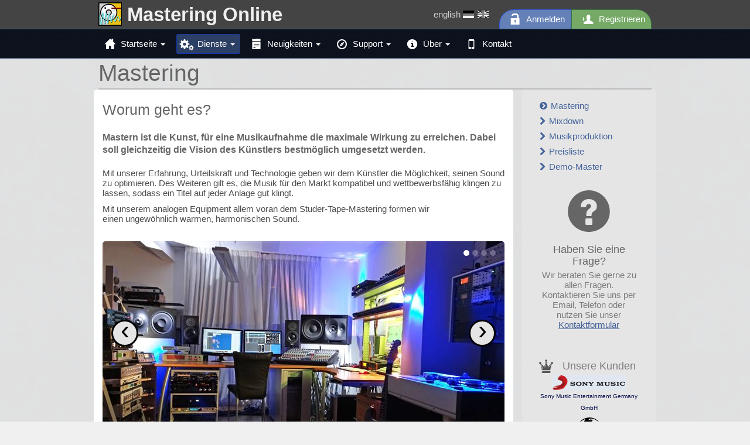

--- FILE ---
content_type: text/html; charset=utf-8
request_url: https://mastering-online.com/mastering_g.aspx
body_size: 10987
content:

<!DOCTYPE html>
<!--[if lt IE 7]> <html class="front lt-ie9 lt-ie8 lt-ie7 fluid top-full"> <![endif]-->
<!--[if IE 7]>    <html class="front lt-ie9 lt-ie8 fluid top-full sticky-top"> <![endif]-->
<!--[if IE 8]>    <html class="front lt-ie9 fluid top-full sticky-top"> <![endif]-->
<!--[if gt IE 8]> <html class="front gt-ie8 fluid top-full sticky-top"> <![endif]-->
<!--[if !IE]><!--><html class="front fluid top-full sticky-top"><!-- <![endif]-->
<head><title>
	Mastering-Online - Audio Mastering Service - Mastering
</title>

	<!-- Meta -->
	<meta charset="UTF-8" /><meta name="viewport" content="width=device-width, initial-scale=1.0, user-scalable=0, minimum-scale=1.0, maximum-scale=1.0" /><meta name="apple-mobile-web-app-capable" content="yes" /><meta name="apple-mobile-web-app-status-bar-style" content="black" /><meta http-equiv="X-UA-Compatible" content="IE=9; IE=8; IE=7; IE=EDGE" />



<META name="description" content="Mastering-Online.com - high-end audio mastering services">
<META name="keywords" content="audio, mastering, master, emastering, e-mastering, sound, wav, aif, aiff, mp3, service, services, audiomastering, cd, premaster, professional, music, label, Postproduktion, premastering">
<meta http-equiv="content-language" content="de">
<META name="robots" content="index,follow">


	<!-- Favicon -->
	<link rel="icon" href="favicon.ico" sizes="32x32 48x48" type="image/vnd.microsoft.icon" />

	<!-- Bootstrap -->
	<link href="bootstrap/css/bootstrap.css" rel="stylesheet" type="text/css" /><link href="bootstrap/css/responsive.css" rel="stylesheet" type="text/css" />

	<!-- Glyphicons Font Icons -->
	<link href="fonts/glyphicons/css/glyphicons.css" rel="stylesheet" /><link rel="stylesheet" href="fonts/font-awesome/css/font-awesome.min.css" />
	<!--[if IE 7]><link rel="stylesheet" href="fonts/font-awesome/css/font-awesome-ie7.min.css" /><![endif]-->

	<!-- Uniform Pretty Checkboxes -->
	<link href="scripts/plugins/forms/pixelmatrix-uniform/css/uniform.default.css" rel="stylesheet" />

	<!-- Bootstrap Extended -->
	<link href="bootstrap/extend/bootstrap-select/bootstrap-select.css" rel="stylesheet" />

	<!-- JQueryUI -->
	<link href="scripts/plugins/system/jquery-ui/css/smoothness/jquery-ui-1.9.2.custom.min.css" rel="stylesheet" />

	<!-- Main Theme Stylesheet :: CSS -->
    <link href="css/style-flat.css?1371788396" rel="stylesheet" /><link href="css/style-blue.css?1371788396" rel="stylesheet" />

    <!-- Colors -->
	<script type="text/javascript">
	    var primaryColor = '#4a8bc2',
		dangerColor = '#b55151',
		successColor = '#609450',
		warningColor = '#ab7a4b',
		inverseColor = '#45484d';

	    if (navigator.userAgent.indexOf("MSIE") > -1) {
	        document.getElementsByTagName('html')[0].className += ' ie';
	    }
	</script>

    <!-- LESS.js Library -->
    <!--
	<script type="text/javascript" src="scripts/plugins/system/less.min.js"></script>
    -->

    <!-- Alle Scripte beenden (oder starten ?), wieso eigentlich ? -->
	<!-- JQuery -->
	<script type="text/javascript" src="Scripts/jquery-1.10.1.min.js"></script>
	<script type="text/javascript" src="Scripts/jquery-migrate-1.2.1.min.js"></script>

	<!-- JQueryUI -->
	<script type="text/javascript" src="scripts/plugins/system/jquery-ui/js/jquery-ui-1.9.2.custom.min.js"></script>

	<!-- JQueryUI Touch Punch -->
	<!-- small hack that enables the use of touch events on sites using the jQuery UI user interface library -->
	<script type="text/javascript" src="scripts/plugins/system/jquery-ui-touch-punch/jquery.ui.touch-punch.min.js"></script>

	<!-- Modernizr -->
	<script type="text/javascript" src="scripts/plugins/system/modernizr.js"></script>

	<!-- Bootstrap -->
	<script type="text/javascript" src="bootstrap/js/bootstrap.min.js"></script>

    <!-- Common Script -->
	<script type="text/javascript" src="scripts/common.js?1371788396"></script>

	<!-- SlimScroll Plugin -->
	<script type="text/javascript" src="scripts/plugins/other/jquery-slimScroll/jquery.slimscroll.min.js"></script>

	<!-- Uniform Forms Plugin -->
	<script type="text/javascript" src="scripts/plugins/forms/pixelmatrix-uniform/jquery.uniform.min.js"></script>

	<!-- Bootstrap Extended -->
	<script type="text/javascript" src="bootstrap/extend/bootstrap-select/bootstrap-select.js"></script>
	<script type="text/javascript" src="bootstrap/extend/bootbox.js"></script>

	<!-- Cookie Plugin -->
	<script type="text/javascript" src="scripts/plugins/system/jquery.cookie.js"></script>

    <!-- Alle Scripte beenden endlich fertig -->
    


</head>

<body lang="de">

<!-- Main Container Fluid -->
<div class="container-fluid">
<!-- Content -->
<div id="content">


<!-- Top navbar (note: add class "navbar-hidden" to close the navbar by default) -->
<div class="navbar main hidden-print">
	<div class="secondary">
		<div class="container-960">
			<!-- Brand -->
			<a href="index_g.aspx" class="appbrand pull-left"><img src="images/mastering-online-logo-40px.png" id="bannerlogo" alt="Mastering-Online Logo" /> Mastering Online</a>

			<ul class="topnav pull-right">
                <li><a class="hidden-phone" style="color:#d0d0d0;" href="/mastering_e.aspx">english <img src="images/flaggen.png" alt="Sprachauswahl" /></a></li>
				<li class="glyphs hidden-phone">
					<ul>
                        
                        <li id="loginbutton"><a href="login_g.aspx" class="glyphicons unlock"><i></i> Anmelden</a></li>
                        <li id="registerbutton"><a href="register_g.aspx" class="glyphicons user_add"><i></i> Registrieren</a></li>
                        
					</ul>
				</li>
			</ul>
			<div class="clearfix"></div>
		</div>
	</div>

	<div class="container-960">

		<!-- Menu Toggle Button -->
		<button type="button" class="btn btn-navbar visible-phone">
			<span class="icon-bar"></span> <span class="icon-bar"></span> <span class="icon-bar"></span>
		</button>
		<!-- // Menu Toggle Button END -->

		<ul class="topnav pull-left">

			<li class="dropdown dd-1">
				<a href="" data-toggle="dropdown" class="glyphicons home"><i></i>Startseite <span class="caret"></span></a>
				<ul class="dropdown-menu pull-left">
                    <li class=""><a href="index_g.aspx">Zur Startseite</a></li>
					<li class=""><a href="login_g.aspx">Anmelden</a></li>
					<li class=""><a href="register_g.aspx">Registrieren</a></li>
                    <li class=""><a href="/mastering_e.aspx">This page in english</a></li>
				</ul>
			</li>
            <li class="dropdown dd-1 active">
				<a href="" data-toggle="dropdown" class="glyphicons cogwheels"><i></i>Dienste <span class="caret"></span></a>
				<ul class="dropdown-menu pull-left">
					<li class=""><a href="mastering_g.aspx">Mastering</a></li>
					<li class=""><a href="mixdown_g.aspx">Mixdown</a></li>
                    <li class=""><a href="musicproduction_g.aspx">Musikproduktion</a></li>
                    <li class=""><a href="pricing_g.aspx">Preisliste</a></li>
                    <li class=""><a href="demomaster_g.aspx">Demo-Master</a></li>
				</ul>
			</li>
            <li class="dropdown dd-1">
				<a href="" data-toggle="dropdown" class="glyphicons notes"><i></i>Neuigkeiten <span class="caret"></span></a>
				<ul class="dropdown-menu pull-left">
					<li class=""><a href="news_g.aspx">Alle Neuigkeiten</a></li>
                    <li class=""><a href="http://mastering-online.blogspot.de/" target="_blank">Mastering Online Blog</a></li>
				</ul>
			</li>

            <li class="dropdown dd-1">
                <a href="" data-toggle="dropdown" class="glyphicons compass"><i></i>Support <span class="caret"></span></a>
                <ul class="dropdown-menu pull-left">
                    <li class=""><a href="faq_g.aspx">FAQ</a></li>
                    <li class=""><a href="mixingtips_g.aspx">Mixing Tipps</a></li>
                    <li class=""><a href="loopsforfree_g.aspx">Freie Loops</a></li>
                    <li class=""><a href="dictionary_g.aspx">Wörterbuch</a></li>
                </ul>
            </li>

            <li class="dropdown dd-1">
                <a href="" data-toggle="dropdown" class="glyphicons circle_info"><i></i>Über <span class="caret"></span></a>
                <ul class="dropdown-menu pull-left">
                    <li class=""><a href="studio_g.aspx">Tonstudio</a></li>
                    <li class=""><a href="history_g.aspx">Stefan Noltemeyer</a></li>
					<li class=""><a href="references_g.aspx">Referenzen</a></li>
                    <li class=""><a href="testimonials_g.aspx">Kundenstimmen</a></li>
                </ul>
            </li>
			<li class=""><a href="contact_g.aspx" class="glyphicons iphone"><i></i>Kontakt</a></li>
		</ul>
		<!-- // Top Menu Right END -->
	</div>
</div>
<!-- Top navbar END -->

<div id="landing_2">



<!-- Neuer Innerer Container 960 -->
<div class="container-960">

<div class="row-fluid">
<div class="page-header">
<h1 class="heading">Mastering</h1>
</div>   
</div>

<div class="row-fluid">
<div class="span9">
<!-- Text -->
<div class="widget widget-heading-simple widget-body-white">			
<div class="widget-body margin-none text-content">

<article>
<header>
<h3 ><div>Worum geht es?</div></h3>
</header>
<div class="spacer"></div>
<section>
<div ><p class="lead"><p class="lead"></p><p class="lead"></p><p class="lead"></p><p class="lead"></p><p class="lead"></p><p class="lead"></p><p class="lead"></p><p class="lead"></p><p class="lead"></p><p class="lead"></p><p class="lead"></p><p class="lead"></p><p class="lead"></p><p class="lead"></p><p class="lead"></p><p class="lead"></p><p class="lead"></p><p class="lead"></p><p class="lead"></p><p class="lead"></p><p class="lead">Mastern ist die Kunst, für eine Musikaufnahme die maximale Wirkung zu erreichen. Dabei soll gleichzeitig die Vision des Künstlers bestmöglich umgesetzt werden.</p><p></p><p></p><p></p><p></p><p></p><p></p><p></p><p></p><p></p><p></p><p></p><p></p><p></p><p></p><p></p><p></p><p></p><p></p><p></p><p></p></p></div>
<div ><p><p></p><p></p><p></p><p></p><p></p><p></p><p></p><p></p><p></p><p></p><p></p><p></p><p></p><p></p><p></p><p></p><p></p><p></p><p></p><p></p><p>Mit unserer Erfahrung, Urteilskraft und Technologie geben wir dem Künstler die Möglichkeit, seinen Sound zu optimieren. Des Weiteren&nbsp;gilt es, die Musik für den Markt kompatibel und wettbewerbsfähig klingen zu lassen, sodass ein Titel auf jeder Anlage gut klingt.</p><p>Mit unserem analogen Equipment allem voran dem Studer-Tape-Mastering formen wir einen&nbsp;ungewöhnlich warmen, harmonischen Sound.<br></p><p></p><p></p><p></p><p></p><p></p><p></p><p></p><p></p><p></p><p></p><p></p><p></p><p></p><p></p><p></p><p></p><p></p><p></p><p></p><p></p></p></div>
</section>

&nbsp;<br>
<div id="CmsMainCarousel" class="carousel slide">
<div class="carousel-inner">
<div class="item active">
<img src="content/images/medium/Bild-1-DSC00263-Edit.jpg" alt="" />
</div>
<div class="item">
<img src="content/images/medium/Studer-VU.jpg" alt="" />
</div>
<div class="item">
<img src="content/images/medium/Bild-5-Studer-Maclite-IMG_1349_Edit-4_bearbeitet-2.jpg" alt="" />
</div>
<div class="item">
<img src="content/images/medium/Bild-4-Avlon-Rack-Focusrite-DSC00308-Edit.jpg" alt="" />
</div>
</div>
<ol class="carousel-indicators">
<li data-target="#CmsMainCarousel" data-slide-to="0" class="active"></li>
<li data-target="#CmsMainCarousel" data-slide-to="1"></li>
<li data-target="#CmsMainCarousel" data-slide-to="2"></li>
<li data-target="#CmsMainCarousel" data-slide-to="3"></li>
</ol>
<a class="carousel-control left" href="#CmsMainCarousel" data-slide="prev">‹</a>
<a class="carousel-control right" href="#CmsMainCarousel" data-slide="next">›</a>
</div>



<section>
<div ><p><p></p><p></p><p></p><p></p><p></p><p></p><p></p><p></p><p></p><p></p><p></p><p></p><p></p><p></p><p></p><p></p><p></p><p></p><p></p><p></p><h5>Was geschieht beim Mastering?</h5><p>Beim Mastering (auch Premastering genannt) werden die einzelnen Frequenzbänder innerhalb eines Songs separat zu einem perfekten Zusammenspiel gebracht. Bearbeitet werden Sub-Bass, Bass, Midrange, Presence, Hi End.</p><p>Mithilfe von&nbsp;<b>Multiband-Kompression, Limiting und SPL Maximizing</b>&nbsp;wird ein optimaler Pegel und eine perfekte Lautheit (subjektiv hörbare Lautstärke) der einzelnen Frequenzbänder erreicht. Jede Art von Musik erhält ihre spezifische Dynamik und Lautstärke und dort,&nbsp;wo es hingehört auch <b>Maximum Attack</b>.</p><p>Auf das Stereo-Signal wird Einfluss genommen.&nbsp;<b>Stereo Balance, Stereo Spread und Stereo Phase</b>&nbsp;werden bearbeitet. Dadurch wird gewährleistet, dass es zu keinen Auslöschungen z.&nbsp;B. im Bassbereich kommt, auch wenn der Titel mono oder mit einer sehr breiten Stereo-Basis gehört wird. Das ist vor allem bei einer Vervielfältigung auf Vinyl elementar.</p><p><b>Störgeräusche</b>&nbsp;werden beseitigt. Durch eine spezielle Analyse können Störgeräusche vom Nutzsignal getrennt werden. Noise Reduction, De-Clicking, De-Cracking. Durch De-Essing werden zu starke « S » und Zischlaute beseitigt.</p><p>Beim&nbsp;<b>Editing</b>&nbsp;werden Anfang und Ende eines Songs exakt geschnitten, oder es wird z.&nbsp;B. aus einer Maxi- eine Single-Version (max 3:40 min) geschnitten.</p><p>Bei der&nbsp;<b>Herstellung einer Master CD</b>&nbsp;werden zusätzlich P/Q Daten in den Table of Contents (TOC) geschrieben. Dazu gehören z.&nbsp;B. CD-Text oder die ISRC Codes.</p><h5>Unsere Kompetenz: Mastering nach Industrie-Standard</h5><p></p><p>Als
letzte Station der Produktionskette&nbsp;hat das Mastering eine besonders
hohe Bedeutung. Wir&nbsp;haben&nbsp;in den <b>letzten
20&nbsp;Jahren&nbsp;&nbsp;ca.&nbsp;</b><b>30.000
Master</b> (zu einem großen&nbsp;Teil für<b>&nbsp;Sony Music</b>)&nbsp;erstellt.
Durch diese Erfahrung besitzen&nbsp;wir&nbsp;die Kompetenz und das
nötige Gefühl, um diese Arbeit bestmöglich zu erledigen.&nbsp;</p><h5>Technische&nbsp;Voraussetzungen</h5><p>Um das beste Ergebnis zu erzielen, sind folgende Bedingungen für eine Master-Vorlage hilfreich:</p><ul><li>Datenformat: unkomprimiert 16, 24 oder 32 Bit (Unser Server akzeptiert nur Wave-Dateien)</li><li>Sample Frequenz: 44.1,48, 88 oder 96 KHz</li><li>Digital Pegel (dBFS)&nbsp;: &nbsp;Höchstpegel <b>ca. -10 dB&nbsp;bis -1dB</b>&nbsp;(ohne Kompressoren oder Limiter in der Summe)</li><li><span style="line-height: normal;"><b>44.1 KHz mit 24 Bit</b> ist ein gebräuchliches Format</span><br></li></ul><p></p><p>Bitte keine Equalizer, Kompressoren, Limiter, Exiter, Enhancer, oder Stereobasis-Effekte in der Summe einsetzen.</p><p>Selbstverständlich bearbeiten wir auch Titel, bei denen diese Bedingungen nicht erfüllt sind.</p><p>Wenn Ihr Titel nicht im Wave-Format, sondern beispielsweise im AIFF-Format ist, setzen Sie sich bitte mit uns in Verbindung.</p><p></p><p>Das MP3-Format bieten wir für unsere Kunden an, die keinen schnellen Internet Zugang haben. Diese Format ist jedoch nicht ideal, da es ein datenreduziertes Audioformat ist.</p><p><br></p><h4><b>Mastered for iTunes</b></h4><div>Selbstverständlich mastern wir auch&nbsp;Titel speziell für den Upload im Netz. Ob für MP3 oder AAC, wir kennen und berücksichtigen die Spezifikationen, die notwendig und sinnvoll sind. Sie erhalten ein zusätzliches&nbsp;Master, das wir mit EUR 10,00 (zuzgl.&nbsp;MwSt) berechnen.</div><div>Technische Einzelheiten finden Sie unter:</div><div><a href="http://mastering-online.blogspot.de/2015/07/was-ist-mastered-for-itunes-mfit.html?view=magazine">http://mastering-online.blogspot.ch</a><br></div><div><br></div><p></p><p></p><p></p><p></p><p></p><p></p><p></p><p></p><p></p><p></p><p></p><p></p><p></p><p></p><p></p><p></p><p></p><p></p><p></p><p></p></p></div>
</section>

</article>

<div class="spacer"></div>
<h3>Optionen</h3>

<div id="tabAccountAccordion" class="accordion accordion-2">

    <!-- Accordion Item -->
    <div class="accordion-group">
        <div class="accordion-heading">
            <a class="accordion-toggle glyphicons right_arrow" href="#collapse-1-1" data-toggle="collapse" data-parent="#tabAccountAccordion">
                	<i></i>Master CD
            </a>
        </div>
        <div style="height: 0px;" id="collapse-1-1" class="accordion-body collapse">
            <div  class="accordion-inner">
            <p><p></p><p></p><p></p><p></p><p></p><p></p><p></p><p></p><p></p><p></p><p></p><p></p><p></p><p></p><p></p><p></p><p></p><p></p><p></p><p></p><p>Für das Erstellen einer Master CD berechnen wir EUR 60,00 (zuzügl. MwSt.)<br>In diesem Preis ist enthalten:</p><p></p><ul><li>1 x Master CD-R inklusive Prüfung auf einwandfreie Lesbarkeit</li><li>optional erstellen wir ein DDP Master</li><li>mit CD Text</li><li>mit ISRC Codes</li><li>mit Eintrag in die&nbsp;<i>Gracenote-</i>Datenbank</li><li>1 x CD-R&nbsp;Kopie</li><li>Porto und Verpackung für Versand innerhalb Deutschlands</li></ul><p></p><p></p><p></p><p></p><p></p><p></p><p></p><p></p><p></p><p></p><p></p><p></p><p></p><p></p><p></p><p></p><p></p><p></p><p></p><p></p></p>
            </div>
        </div>
    </div>
    <!-- // Accordion Item END -->

    <!-- Accordion Item -->
    <div class="accordion-group">
        <div class="accordion-heading">
            <a class="accordion-toggle glyphicons right_arrow" href="#collapse-2-1" data-toggle="collapse" data-parent="#tabAccountAccordion">
                	<i></i>Stem-Mastering
            </a>
        </div>
        <div style="height: 0px;" id="collapse-2-1" class="accordion-body collapse">
            <div  class="accordion-inner">
            <p><p></p><p></p><p></p><p></p><p></p><p></p><p></p><p></p><p></p><p></p><p></p><p></p><p></p><p></p><p></p><p></p><p></p><p></p><p></p><p></p><p>Hierbei werden einzelne&nbsp;<b>Instrumentengruppen oder Stimmen separat gemastert</b>&nbsp;und danach&nbsp;<b>analog&nbsp;</b>zusammengemischt. Dies ist z.&nbsp;B. im Hiphop sehr üblich. Durch getrennte Bearbeitung von Playback und Stimme hat der Toningenieur mehr Variabilität beim Mastering, denn er kann gezielter und effizienter eingreifen und somit ein besseres Ergebnis erzielen. In der Club-Musik kann es sinnvoll sein, die Rhythmusinstrumente oder die Bassdrum separat zu bearbeiten. Wir berechnen den Minutenpreis (siehe den&nbsp;<a href="http://sonne/Noltemeyer2013OldContent/index_g.aspx#calculator" target="_parent">Preis-Kalkulator</a>&nbsp;auf unserer Startseite) zuzüglich 10,00 Euro pro extra Spur.</p><p></p><p></p><p></p><p></p><p></p><p></p><p></p><p></p><p></p><p></p><p></p><p></p><p></p><p></p><p></p><p></p><p></p><p></p><p></p><p></p></p>
            </div>
        </div>
    </div>
    <!-- // Accordion Item END -->

    <!-- Accordion Item -->
    <div class="accordion-group">
        <div class="accordion-heading">
            <a class="accordion-toggle glyphicons right_arrow" href="#collapse-3-1" data-toggle="collapse" data-parent="#tabAccountAccordion">
                	<i></i>Tape-Mastering
            </a>
        </div>
        <div style="height: 0px;" id="collapse-3-1" class="accordion-body collapse">
            <div  class="accordion-inner">
            <p><p></p><p></p><p></p><p></p><p></p><p></p><p></p><p></p><p></p><p></p><p></p><p></p><p></p><p></p><p></p><p></p><p></p><p></p><p></p><p></p><p>Für die Sound-Gourmets steht unsere&nbsp;<b>Studer A 80</b>&nbsp;bereit. Wir schicken das bereits gemasterte Signal vor der Digitalisierung einmal durch die analoge Bandmaschine. Dort wird der Titel auf Band aufgezeichnet und mit nur kurzer Verzögerung wiedergegeben. Es entsteht ein Sound, der seinesgleichen sucht. Der "vorher/nachher" Unterschied ist klein aber fein. Der Klang wird&nbsp;<b>homogener, räumlicher, einfach "geiler"</b>. Die Präzision und die Power des digitalen Sounds trifft auf den Charme der analogen Welt.</p><p>&nbsp;Weitere&nbsp;Einzelheiten dazu finden Sie in unserem&nbsp;<a href="http://mastering-online.blogspot.de/2015/09/tape-mastering-der-analogste-sound.html?view=magazine">Blog:&nbsp;</a><a href="http://mastering-online.blogspot.de/2015/09/tape-mastering-der-analogste-sound.html?view=magazine"></a><a href="http://mastering-online.blogspot.com/" target="_blank"></a></p><p></p><p></p><p></p><p></p><p></p><p></p><p></p><p></p><p></p><p></p><p></p><p></p><p></p><p></p><p></p><p></p><p></p><p></p><p></p><p></p></p>
            </div>
        </div>
    </div>
    <!-- // Accordion Item END -->

    <!-- Accordion Item -->
    <div class="accordion-group">
        <div class="accordion-heading">
            <a class="accordion-toggle glyphicons right_arrow" href="#collapse-4-1" data-toggle="collapse" data-parent="#tabAccountAccordion">
                	<i></i>MS-Mastering
            </a>
        </div>
        <div style="height: 0px;" id="collapse-4-1" class="accordion-body collapse">
            <div  class="accordion-inner">
            <p><p></p><p></p><p></p><p></p><p></p><p></p><p></p><p></p><p></p><p></p><p></p><p></p><p></p><p></p><p></p><p></p><p></p><p></p><p></p><p></p><p>Ähnlich wie man ein Stereosignal in ein rechtes und linkes Signal aufteilen kann, kann man es in ein&nbsp;<b>Mitten- und ein Seitenkanalsignal</b>&nbsp;aufteilen. Der Mittenkanal wird aus der Summe von Links und Rechts gebildet. Der Seitenkanal wird aus der Differenz von Links und Rechts gebildet. Wenn man das Signal auf diese Weise aufteilt, ergeben sich andere Bearbeitungsmöglichkeiten: Das Mittensignal und das Seitensignal können getrennt bearbeitet (komprimiert, gefiltert) werden.</p><p></p><p>Wir wenden diese spezielle Methode an, wenn einzelne Instrumente im&nbsp;<b>Stereo Panorama</b>&nbsp;zu bearbeiten sind. Auch können die&nbsp;<b>Stereo Basisbreite</b>&nbsp;und die&nbsp;<b>Phasenlage</b>&nbsp;dadurch positiv beeinflusst werden.</p><p></p><p></p><p></p><p></p><p></p><p></p><p></p><p></p><p></p><p></p><p></p><p></p><p></p><p></p><p></p><p></p><p></p><p></p><p></p><p></p></p>
            </div>
        </div>
    </div>
    <!-- // Accordion Item END -->
</div>


<div class="spacer"></div>
<h3>Preise</h3>

<div ><p><p></p><p></p><p></p><p></p><p></p><p></p><p></p><p></p><p></p><p></p><p></p><p></p><p></p><p></p><p></p><p></p><p></p><p></p><p></p><p></p><p>Unsere Preise für das Mastering berechnen sich nach der Laufzeit der Titel. Mit steigender Gesamtlaufzeit reduziert sich der Preis pro Minute erheblich.<br></p><p>Bitte geben Sie die Gesamtlaufzeit in den&nbsp;<a href="http://sonne/Noltemeyer2013OldContent/index_g.aspx#calculator" target="_parent">Kalkulator</a>&nbsp;ein.</p><ul><li>Für das Tape-Mastering berechnen wir keinen Aufpreis</li><li>Für das Stem-Mastering berechnen wir EUR 10,00* pro extra Spur</li></ul><p></p><p>*) Alle Preisangaben sind&nbsp;netto. Kunden aus Deutschland und Privatpersonen aus der EU zahlen die angegebenen Preise zzgl. 19% MwSt. Neben den angegebenen Minutenpreisen fallen keinerlei zusätzlichen Kosten an.</p><p></p><p></p><p></p><p></p><p></p><p></p><p></p><p></p><p></p><p></p><p></p><p></p><p></p><p></p><p></p><p></p><p></p><p></p><p></p><p></p></p></div>

<div class="spacer"></div>
<h3>Beispiele</h3>

<table border=1 bordercolor="#000848" cellspacing=0 cellpadding=4>
<tr bgcolor="#BBBFE4">
<td align=left valign=top class="small">
<b>Genre</b>
</td>
<td align=left valign=top class="small">
<b>ungemastert</b>
</td>
<td align=left valign=top class="small">
<b>&nbsp;gemastert&nbsp;</b>
</td>
</tr>

<tr>
<td align=left valign=top class="small">
Rock
</td>
<td align=center valign=middle class="small">
<a href="wav/mo_sample_01_unmastered.wav">download</a>
</td>
<td align=center valign=middle class="small">
<a href="wav/mo_sample_01_mastered.wav">download</a>
</td>
</tr>

<tr>
<td align=left valign=top class="small">
Pop
</td>
<td align=center valign=middle class="small">
<a href="wav/mo_sample_02_unmastered.wav">download</a>
</td>
<td align=center valign=middle class="small">
<a href="wav/mo_sample_02_mastered.wav">download</a>
</td>
</tr>

<tr>
<td align=left valign=top class="small">
Elektro
</td>
<td align=center valign=middle class="small">
<a href="wav/mo_sample_03_unmastered.wav">download</a>
</td>
<td align=center valign=middle class="small">
<a href="wav/mo_sample_03_mastered.wav">download</a>
</td>
</tr>
</table>
            
</div>
</div>
</div>

<div class="span3 ">

<div class="widget widget-heading-simple widget-body-gray">	
<div class="widget-body text-content">


<!-- rechte Spalte -->
<ul class="nav nav-list">
    <li><a href="mastering_g.aspx"><i class="icon-chevron-sign-right"></i> Mastering</a></li>
    <li><a href="mixdown_g.aspx"><i class="icon-chevron-right"></i> Mixdown</a></li>
    <li><a href="musicproduction_g.aspx"><i class="icon-chevron-right"></i> Musikproduktion</a></li>
    <li><a href="pricing_g.aspx"><i class="icon-chevron-right"></i> Preisliste</a></li>
    <li><a href="demomaster_g.aspx"><i class="icon-chevron-right"></i> Demo-Master</a></li>
</ul>

<div class="spacer"></div>

<div class="widget widget-heading-simple widget-body-gray">
	<div class="widget-body">
		<div class="glyphicons glyphicon-xlarge glyphicon-top circle_question_mark">
			<i></i>
			<h4>Haben Sie eine Frage?</h4>
			<p class="margin-none">Wir beraten Sie gerne zu allen Fragen. Kontaktieren Sie uns per Email, Telefon oder nutzen Sie unser <br/> <a href="contact_g.aspx" class="text-underline">Kontaktformular</a></p>
		</div>
	</div>
</div>

<div class="spacer"></div>
<div class="widget widget-heading-simple widget-body-gray">	
<div class="widget-body text-smaller text-center">

<div>
<h4 class="glyphicons crown"><i></i>Unsere Kunden</h4>
</div>

<div class="customerlogo">
<a href="http://www.sonymusic.de/" target="_blank">
<img src="images/logos/sonymusic_logo_125.gif" alt="SONY-BMG"></a><br />
Sony Music Entertainment Germany GmbH
</div>

<div class="customerlogo">
<a href="http://www.universal-music.de/" target="_blank">
<img src="images/logos/universal-music_trans.gif" alt="Universal Music Deutschland"></a><br />
Universal Music Deutschland
</div>

<div class="customerlogo">
<a href="http://www.x-cell.de/" target="_blank">
<img src="images/logos/x-cell.gif" alt="X-CELL RECORDS"></a><br />
X-CELL RECORDS
</div>

<div class="customerlogo">
<a href="http://aggroberlin.de/" target="_blank">
<img src="images/logos/aggro_berlin_logo_2.gif" alt="AGGRO Berlin"></a><br />
AGGRO Berlin
</div>


<div class="customerlogo">
<a href="http://www.ring-musik.de/" target="_blank">
<img src="images/logos/ringmusik.gif" alt="RING MUSIK"></a><br />
RING MUSIK
</div>

<div>
<h4 class="glyphicons bullhorn"><i></i>Wir mastern auf</h4>
</div>

<div class="customerlogo">
<a href="http://www.avid.com/US/resources/digi-orientation" target="_blank">
<img src="images/logos/digi-logo.gif" alt="Digidesign"></a><br />
Digidesign / Avid
</div>

<div class="customerlogo">
<a href="http://www.avid.com/US/resources/digi-orientation" target="_blank">
<img src="images/logos/protools.jpg" alt="Pro Tools"></a><br />
Pro Tools
</div>

<div class="customerlogo">
<a href="http://www.studer.ch/" target="_blank">
<img src="images/logos/studer_logo.gif" alt="STUDER"></a><br />
STUDER
</div>

<div class="customerlogo">
<a href="http://www.tube-tech.com/" target="_blank">
<img src="images/logos/tubetech_logo.gif" alt="Tube-Tech"></a><br />
Tube-Tech
</div>

<div class="customerlogo">
<a href="http://www.avalondesign.com/" target="_blank">
<img src="images/logos/avalon-design_logo_trans.gif" alt="Avalon-Design"></a><br />
Avalon-Design
</div>

</div>
</div>

<div class="spacer"></div>
<div class="widget widget-heading-simple widget-body-gray">	
<div class="widget-heading">    
<h5>Buchveröffentlichungen von Stefan Noltemeyer:</h5>
</div>
<div class="widget-body text-smaller text-center">
    <a href="/mastering_book_g.aspx"><img style="margin-bottom: 6px" src="/content/images/small/BuchTitelScan.jpg" alt="Professionelles Audio-Editing und Mastering"></a>
    <div class="text-smaller center"><a href="mastering_book_g.aspx">Lesen Sie mehr…</a></div>
</div>
<div class="widget-body text-smaller text-center">
    <a href="http://mastering-online.blogspot.de/2015/06/buch-das-neue-digitale-tonstudio.html"><img style="margin-bottom: 6px" src="/content/images/original/das_neue_digitale_tonstudio_cower.jpg" alt="Das neue Digitale Tonstudio" width="199px"></a>
    <div class="text-smaller center"><a href="http://mastering-online.blogspot.de/2015/06/buch-das-neue-digitale-tonstudio.html">Lesen Sie mehr…</a></div>
</div>
</div>

<!-- rechte Spalte ende -->

</div>
</div>


</div>
</div>

</div>




<!-- Footer Start -->
<div id="footer" class="hidden-print">
	<div class="container-960 footerdiv">
		<div class="row-fluid">
			<div class="span2">
				<h4>Quick Links</h4>
				<ul>
					<li><a href="index_g.aspx" class="footerlink">Startseite</a></li>
					<li><a href="mastering_g.aspx" class="footerlink">Dienste</a></li>
                    <li><a href="news_g.aspx" class="footerlink">Neuigkeiten</a></li>
					<li><a href="faq_g.aspx" class="footerlink">Support</a></li>
                    <li><a href="contact_g.aspx" class="footerlink">Kontakt</a></li>
				</ul>
			</div>
			<div class="span4">
				<h4>&nbsp;&nbsp;Über Mastering Online</h4>
				<div class="box-generic">
					Obwohl im Bereich der Musikproduktion die DAW's mit ihren Plug-Ins nicht mehr wegzudenken sind, setzen wir nach wie vor auf hochwertige externe Hardware. Allein computergestützte Systeme wären nicht in der Lage unsere Soundvorstellungen umzusetzen.<br />
                    <a href="studio_g.aspx" class="footerlink">Lesen Sie mehr…</a>
				</div>
			</div>
			<div class="span3">
				<h4>Neuigkeiten</h4>
				<ul>
<li><a href="news_g.aspx" class="footerlink">Preis der deutschen S ..</a></li>
<li><a href="news_g.aspx" class="footerlink">Loupoe´s (Stefans) ne ..</a></li>
<li><a href="news_g.aspx" class="footerlink">Unsere aktuelle Musik ..</a></li>
<li><a href="news_g.aspx" class="footerlink">Fragen an Stefan zum  ..</a></li>
<li><a href="news_g.aspx" class="footerlink">Advanced Mastering</a></li>
<li><a href="news_g.aspx" class="footerlink">Meine neue alte U87</a></li>

            </ul>
			</div>
			<div class="span3" id="footerlastbox">
				<h4>Kontakt</h4>
				<ul class="icons">
					<li class="white glyphicons phone"><i></i><span id="footerphone">+49-(0)30-61629016</span></li>
					<li class="white glyphicons envelope"><a href="mailto:info@mastering-online.com" class="footerlink email">info@mastering-online.com</a><i></i></li>
                    <li class="white glyphicons edit"><a href="contact_g.aspx" class="footerlink"><i></i>Schreiben Sie uns..</a></li>
                    <li class="white glyphicons circle_question_mark"><a href="imprint_g.aspx" class="footerlink"><i></i>Impressum</a></li>
				</ul>

                <div class="pull-right">
                <a href="http://www.w3.org/html/logo/" target="_blank">
                <img src="images/HTML5_SupportingElements.png" alt="HTML5 Powered with CSS3 / Styling, and Semantics" title="HTML5 Powered with CSS3 / Styling, and Semantics" style="margin: 14px 12px 0px 4px;" />
                </a>
                </div>

				<h4>Social</h4>
				<a href="https://www.facebook.com/pages/Mastering-Online-Stefan-Noltemeyer/365869783159" target="_blank" class="footerlink glyphicons standard primary facebook"><i></i></a>
				<a href="http://mastering-online.blogspot.com/" target="_blank" class="footerlink glyphicons standard blogger"><i></i></a>
				<a href="skype:loupoe?chat" class="footerlink glyphicons standard skype"><i></i></a>
				<a href="https://plus.google.com/104997098758968963821" target="_blank" class="footerlink glyphicons standard google_plus"><i></i></a>
				<a href="http://www.youtube.com/watch?v=RZWR2rc2P-c" target="_blank" class="footerlink glyphicons standard youtube"><i></i></a>
            </div>
		</div>

		<!--  Copyright Line -->
        <div class="row-fluid">
		    <div class="copy">
			    <span class="pull-left">&copy; 2004-2026 MASTERING-ONLINE.COM, alle Rechte vorbehalten.</span>
                <span class="pull-left"> &nbsp; 6 users online.</span>
                <span class="pull-right">Realisierung: <a href="http://www.kroll-software.ch" target="_blank">www.kroll-software.ch</a></span>
            </div>
        </div>
		<!--  End Copyright Line -->

	</div>
</div>
<!-- // Footer END -->




</div>
</div>
<!-- // Main Container Fluid END -->
</div>






</body>
</html>


--- FILE ---
content_type: text/css
request_url: https://mastering-online.com/bootstrap/css/responsive.css
body_size: 5722
content:
/*!
 * Bootstrap Responsive v2.3.2
 *
 * Copyright 2012 Twitter, Inc
 * Licensed under the Apache License v2.0
 * http://www.apache.org/licenses/LICENSE-2.0
 *
 * Designed and built with all the love in the world @twitter by @mdo and @fat.
 */
.clearfix {
  *zoom: 1;
}
.clearfix:before,
.clearfix:after {
  display: table;
  content: "";
  line-height: 0;
}
.clearfix:after {
  clear: both;
}
.hide-text {
  font: 0/0 a;
  color: transparent;
  text-shadow: none;
  background-color: transparent;
  border: 0;
}
.input-block-level {
  display: block;
  width: 100%;
  min-height: 30px;
  -webkit-box-sizing: border-box;
  -moz-box-sizing: border-box;
  box-sizing: border-box;
}
@-ms-viewport {
  width: device-width;
}
.hidden {
  display: none;
  visibility: hidden;
}
.visible-phone {
  display: none !important;
}
.visible-tablet {
  display: none !important;
}
.hidden-desktop {
  display: none !important;
}
.visible-desktop {
  display: inherit !important;
}
@media (min-width: 768px) and (max-width: 979px) {
  .hidden-desktop {
    display: inherit !important;
  }
  .visible-desktop {
    display: none !important ;
  }
  .visible-tablet {
    display: inherit !important;
  }
  .hidden-tablet {
    display: none !important;
  }
}
@media (max-width: 767px) {
  .hidden-desktop {
    display: inherit !important;
  }
  .visible-desktop {
    display: none !important;
  }
  .visible-phone {
    display: inherit !important;
  }
  .hidden-phone {
    display: none !important;
  }
}
.visible-print {
  display: none !important;
}
@media print {
  .visible-print {
    display: inherit !important;
  }
  .hidden-print {
    display: none !important;
  }
}
@media (min-width: 1200px) {
  .row {
    margin-left: -15px;
    *zoom: 1;
  }
  .row:before,
  .row:after {
    display: table;
    content: "";
    line-height: 0;
  }
  .row:after {
    clear: both;
  }
  [class*="span"] {
    float: left;
    min-height: 1px;
    margin-left: 15px;
  }
  .container,
  .navbar-static-top .container,
  .navbar-fixed-top .container,
  .navbar-fixed-bottom .container {
    width: 1005px;
  }
  .span12 {
    width: 1005px;
  }
  .span11 {
    width: 920px;
  }
  .span10 {
    width: 835px;
  }
  .span9 {
    width: 750px;
  }
  .span8 {
    width: 665px;
  }
  .span7 {
    width: 580px;
  }
  .span6 {
    width: 495px;
  }
  .span5 {
    width: 410px;
  }
  .span4 {
    width: 325px;
  }
  .span3 {
    width: 240px;
  }
  .span2 {
    width: 155px;
  }
  .span1 {
    width: 70px;
  }
  .offset12 {
    margin-left: 1035px;
  }
  .offset11 {
    margin-left: 950px;
  }
  .offset10 {
    margin-left: 865px;
  }
  .offset9 {
    margin-left: 780px;
  }
  .offset8 {
    margin-left: 695px;
  }
  .offset7 {
    margin-left: 610px;
  }
  .offset6 {
    margin-left: 525px;
  }
  .offset5 {
    margin-left: 440px;
  }
  .offset4 {
    margin-left: 355px;
  }
  .offset3 {
    margin-left: 270px;
  }
  .offset2 {
    margin-left: 185px;
  }
  .offset1 {
    margin-left: 100px;
  }
  .row-fluid {
    width: 100%;
    *zoom: 1;
  }
  .row-fluid:before,
  .row-fluid:after {
    display: table;
    content: "";
    line-height: 0;
  }
  .row-fluid:after {
    clear: both;
  }
  .row-fluid [class*="span"] {
    display: block;
    width: 100%;
    min-height: 30px;
    -webkit-box-sizing: border-box;
    -moz-box-sizing: border-box;
    box-sizing: border-box;
    float: left;
    margin-left: 1.4925373134328357%;
    *margin-left: 1.4360401382915928%;
  }
  .row-fluid [class*="span"]:first-child {
    margin-left: 0;
  }
  .row-fluid .controls-row [class*="span"] + [class*="span"] {
    margin-left: 1.4925373134328357%;
  }
  .row-fluid .span12 {
    width: 100%;
    *width: 99.94350282485875%;
  }
  .row-fluid .span11 {
    width: 91.54228855721392%;
    *width: 91.48579138207268%;
  }
  .row-fluid .span10 {
    width: 83.08457711442786%;
    *width: 83.02807993928661%;
  }
  .row-fluid .span9 {
    width: 74.6268656716418%;
    *width: 74.57036849650055%;
  }
  .row-fluid .span8 {
    width: 66.16915422885572%;
    *width: 66.11265705371447%;
  }
  .row-fluid .span7 {
    width: 57.711442786069654%;
    *width: 57.65494561092841%;
  }
  .row-fluid .span6 {
    width: 49.25373134328358%;
    *width: 49.19723416814234%;
  }
  .row-fluid .span5 {
    width: 40.79601990049751%;
    *width: 40.73952272535627%;
  }
  .row-fluid .span4 {
    width: 32.33830845771144%;
    *width: 32.281811282570196%;
  }
  .row-fluid .span3 {
    width: 23.880597014925375%;
    *width: 23.824099839784132%;
  }
  .row-fluid .span2 {
    width: 15.422885572139304%;
    *width: 15.366388396998062%;
  }
  .row-fluid .span1 {
    width: 6.965174129353234%;
    *width: 6.908676954211991%;
  }
  .row-fluid .offset12 {
    margin-left: 102.98507462686567%;
    *margin-left: 102.87208027658318%;
  }
  .row-fluid .offset12:first-child {
    margin-left: 101.49253731343283%;
    *margin-left: 101.37954296315034%;
  }
  .row-fluid .offset11 {
    margin-left: 94.52736318407959%;
    *margin-left: 94.4143688337971%;
  }
  .row-fluid .offset11:first-child {
    margin-left: 93.03482587064676%;
    *margin-left: 92.92183152036426%;
  }
  .row-fluid .offset10 {
    margin-left: 86.06965174129353%;
    *margin-left: 85.95665739101103%;
  }
  .row-fluid .offset10:first-child {
    margin-left: 84.57711442786069%;
    *margin-left: 84.4641200775782%;
  }
  .row-fluid .offset9 {
    margin-left: 77.61194029850746%;
    *margin-left: 77.49894594822497%;
  }
  .row-fluid .offset9:first-child {
    margin-left: 76.11940298507463%;
    *margin-left: 76.00640863479214%;
  }
  .row-fluid .offset8 {
    margin-left: 69.15422885572139%;
    *margin-left: 69.0412345054389%;
  }
  .row-fluid .offset8:first-child {
    margin-left: 67.66169154228855%;
    *margin-left: 67.54869719200606%;
  }
  .row-fluid .offset7 {
    margin-left: 60.69651741293532%;
    *margin-left: 60.58352306265283%;
  }
  .row-fluid .offset7:first-child {
    margin-left: 59.20398009950249%;
    *margin-left: 59.090985749219996%;
  }
  .row-fluid .offset6 {
    margin-left: 52.23880597014926%;
    *margin-left: 52.12581161986677%;
  }
  .row-fluid .offset6:first-child {
    margin-left: 50.74626865671642%;
    *margin-left: 50.633274306433925%;
  }
  .row-fluid .offset5 {
    margin-left: 43.78109452736318%;
    *margin-left: 43.66810017708069%;
  }
  .row-fluid .offset5:first-child {
    margin-left: 42.288557213930346%;
    *margin-left: 42.175562863647855%;
  }
  .row-fluid .offset4 {
    margin-left: 35.32338308457712%;
    *margin-left: 35.210388734294625%;
  }
  .row-fluid .offset4:first-child {
    margin-left: 33.830845771144276%;
    *margin-left: 33.717851420861784%;
  }
  .row-fluid .offset3 {
    margin-left: 26.865671641791046%;
    *margin-left: 26.75267729150856%;
  }
  .row-fluid .offset3:first-child {
    margin-left: 25.373134328358212%;
    *margin-left: 25.260139978075724%;
  }
  .row-fluid .offset2 {
    margin-left: 18.407960199004975%;
    *margin-left: 18.29496584872249%;
  }
  .row-fluid .offset2:first-child {
    margin-left: 16.91542288557214%;
    *margin-left: 16.802428535289653%;
  }
  .row-fluid .offset1 {
    margin-left: 9.950248756218905%;
    *margin-left: 9.83725440593642%;
  }
  .row-fluid .offset1:first-child {
    margin-left: 8.45771144278607%;
    *margin-left: 8.344717092503585%;
  }
  input,
  textarea,
  .uneditable-input {
    margin-left: 0;
  }
  .controls-row [class*="span"] + [class*="span"] {
    margin-left: 15px;
  }
  input.span12,
  textarea.span12,
  .uneditable-input.span12 {
    width: 991px;
  }
  input.span11,
  textarea.span11,
  .uneditable-input.span11 {
    width: 906px;
  }
  input.span10,
  textarea.span10,
  .uneditable-input.span10 {
    width: 821px;
  }
  input.span9,
  textarea.span9,
  .uneditable-input.span9 {
    width: 736px;
  }
  input.span8,
  textarea.span8,
  .uneditable-input.span8 {
    width: 651px;
  }
  input.span7,
  textarea.span7,
  .uneditable-input.span7 {
    width: 566px;
  }
  input.span6,
  textarea.span6,
  .uneditable-input.span6 {
    width: 481px;
  }
  input.span5,
  textarea.span5,
  .uneditable-input.span5 {
    width: 396px;
  }
  input.span4,
  textarea.span4,
  .uneditable-input.span4 {
    width: 311px;
  }
  input.span3,
  textarea.span3,
  .uneditable-input.span3 {
    width: 226px;
  }
  input.span2,
  textarea.span2,
  .uneditable-input.span2 {
    width: 141px;
  }
  input.span1,
  textarea.span1,
  .uneditable-input.span1 {
    width: 56px;
  }
  .thumbnails {
    margin-left: -15px;
  }
  .thumbnails > li {
    margin-left: 15px;
  }
  .row-fluid .thumbnails {
    margin-left: 0;
  }
}
@media (min-width: 768px) and (max-width: 979px) {
  .row {
    margin-left: -15px;
    *zoom: 1;
  }
  .row:before,
  .row:after {
    display: table;
    content: "";
    line-height: 0;
  }
  .row:after {
    clear: both;
  }
  [class*="span"] {
    float: left;
    min-height: 1px;
    margin-left: 15px;
  }
  .container,
  .navbar-static-top .container,
  .navbar-fixed-top .container,
  .navbar-fixed-bottom .container {
    width: 669px;
  }
  .span12 {
    width: 669px;
  }
  .span11 {
    width: 612px;
  }
  .span10 {
    width: 555px;
  }
  .span9 {
    width: 498px;
  }
  .span8 {
    width: 441px;
  }
  .span7 {
    width: 384px;
  }
  .span6 {
    width: 327px;
  }
  .span5 {
    width: 270px;
  }
  .span4 {
    width: 213px;
  }
  .span3 {
    width: 156px;
  }
  .span2 {
    width: 99px;
  }
  .span1 {
    width: 42px;
  }
  .offset12 {
    margin-left: 699px;
  }
  .offset11 {
    margin-left: 642px;
  }
  .offset10 {
    margin-left: 585px;
  }
  .offset9 {
    margin-left: 528px;
  }
  .offset8 {
    margin-left: 471px;
  }
  .offset7 {
    margin-left: 414px;
  }
  .offset6 {
    margin-left: 357px;
  }
  .offset5 {
    margin-left: 300px;
  }
  .offset4 {
    margin-left: 243px;
  }
  .offset3 {
    margin-left: 186px;
  }
  .offset2 {
    margin-left: 129px;
  }
  .offset1 {
    margin-left: 72px;
  }
  .row-fluid {
    width: 100%;
    *zoom: 1;
  }
  .row-fluid:before,
  .row-fluid:after {
    display: table;
    content: "";
    line-height: 0;
  }
  .row-fluid:after {
    clear: both;
  }
  .row-fluid [class*="span"] {
    display: block;
    width: 100%;
    min-height: 30px;
    -webkit-box-sizing: border-box;
    -moz-box-sizing: border-box;
    box-sizing: border-box;
    float: left;
    margin-left: 2.242152466367713%;
    *margin-left: 2.1856552912264697%;
  }
  .row-fluid [class*="span"]:first-child {
    margin-left: 0;
  }
  .row-fluid .controls-row [class*="span"] + [class*="span"] {
    margin-left: 2.242152466367713%;
  }
  .row-fluid .span12 {
    width: 100%;
    *width: 99.94350282485875%;
  }
  .row-fluid .span11 {
    width: 91.4798206278027%;
    *width: 91.42332345266145%;
  }
  .row-fluid .span10 {
    width: 82.95964125560539%;
    *width: 82.90314408046414%;
  }
  .row-fluid .span9 {
    width: 74.43946188340807%;
    *width: 74.38296470826683%;
  }
  .row-fluid .span8 {
    width: 65.91928251121077%;
    *width: 65.86278533606952%;
  }
  .row-fluid .span7 {
    width: 57.39910313901345%;
    *width: 57.3426059638722%;
  }
  .row-fluid .span6 {
    width: 48.87892376681614%;
    *width: 48.8224265916749%;
  }
  .row-fluid .span5 {
    width: 40.35874439461884%;
    *width: 40.30224721947759%;
  }
  .row-fluid .span4 {
    width: 31.838565022421527%;
    *width: 31.782067847280285%;
  }
  .row-fluid .span3 {
    width: 23.318385650224215%;
    *width: 23.261888475082973%;
  }
  .row-fluid .span2 {
    width: 14.798206278026907%;
    *width: 14.741709102885665%;
  }
  .row-fluid .span1 {
    width: 6.278026905829597%;
    *width: 6.221529730688354%;
  }
  .row-fluid .offset12 {
    margin-left: 104.48430493273543%;
    *margin-left: 104.37131058245294%;
  }
  .row-fluid .offset12:first-child {
    margin-left: 102.24215246636771%;
    *margin-left: 102.12915811608522%;
  }
  .row-fluid .offset11 {
    margin-left: 95.96412556053812%;
    *margin-left: 95.85113121025563%;
  }
  .row-fluid .offset11:first-child {
    margin-left: 93.72197309417041%;
    *margin-left: 93.60897874388792%;
  }
  .row-fluid .offset10 {
    margin-left: 87.44394618834082%;
    *margin-left: 87.33095183805833%;
  }
  .row-fluid .offset10:first-child {
    margin-left: 85.2017937219731%;
    *margin-left: 85.08879937169061%;
  }
  .row-fluid .offset9 {
    margin-left: 78.9237668161435%;
    *margin-left: 78.810772465861%;
  }
  .row-fluid .offset9:first-child {
    margin-left: 76.68161434977578%;
    *margin-left: 76.5686199994933%;
  }
  .row-fluid .offset8 {
    margin-left: 70.4035874439462%;
    *margin-left: 70.2905930936637%;
  }
  .row-fluid .offset8:first-child {
    margin-left: 68.16143497757848%;
    *margin-left: 68.04844062729599%;
  }
  .row-fluid .offset7 {
    margin-left: 61.883408071748875%;
    *margin-left: 61.77041372146638%;
  }
  .row-fluid .offset7:first-child {
    margin-left: 59.64125560538116%;
    *margin-left: 59.52826125509867%;
  }
  .row-fluid .offset6 {
    margin-left: 53.36322869955157%;
    *margin-left: 53.25023434926908%;
  }
  .row-fluid .offset6:first-child {
    margin-left: 51.12107623318386%;
    *margin-left: 51.008081882901365%;
  }
  .row-fluid .offset5 {
    margin-left: 44.843049327354265%;
    *margin-left: 44.730054977071774%;
  }
  .row-fluid .offset5:first-child {
    margin-left: 42.60089686098655%;
    *margin-left: 42.48790251070406%;
  }
  .row-fluid .offset4 {
    margin-left: 36.32286995515695%;
    *margin-left: 36.20987560487446%;
  }
  .row-fluid .offset4:first-child {
    margin-left: 34.08071748878924%;
    *margin-left: 33.96772313850675%;
  }
  .row-fluid .offset3 {
    margin-left: 27.80269058295964%;
    *margin-left: 27.689696232677157%;
  }
  .row-fluid .offset3:first-child {
    margin-left: 25.56053811659193%;
    *margin-left: 25.447543766309444%;
  }
  .row-fluid .offset2 {
    margin-left: 19.282511210762333%;
    *margin-left: 19.16951686047985%;
  }
  .row-fluid .offset2:first-child {
    margin-left: 17.04035874439462%;
    *margin-left: 16.927364394112136%;
  }
  .row-fluid .offset1 {
    margin-left: 10.762331838565022%;
    *margin-left: 10.649337488282537%;
  }
  .row-fluid .offset1:first-child {
    margin-left: 8.52017937219731%;
    *margin-left: 8.407185021914824%;
  }
  input,
  textarea,
  .uneditable-input {
    margin-left: 0;
  }
  .controls-row [class*="span"] + [class*="span"] {
    margin-left: 15px;
  }
  input.span12,
  textarea.span12,
  .uneditable-input.span12 {
    width: 655px;
  }
  input.span11,
  textarea.span11,
  .uneditable-input.span11 {
    width: 598px;
  }
  input.span10,
  textarea.span10,
  .uneditable-input.span10 {
    width: 541px;
  }
  input.span9,
  textarea.span9,
  .uneditable-input.span9 {
    width: 484px;
  }
  input.span8,
  textarea.span8,
  .uneditable-input.span8 {
    width: 427px;
  }
  input.span7,
  textarea.span7,
  .uneditable-input.span7 {
    width: 370px;
  }
  input.span6,
  textarea.span6,
  .uneditable-input.span6 {
    width: 313px;
  }
  input.span5,
  textarea.span5,
  .uneditable-input.span5 {
    width: 256px;
  }
  input.span4,
  textarea.span4,
  .uneditable-input.span4 {
    width: 199px;
  }
  input.span3,
  textarea.span3,
  .uneditable-input.span3 {
    width: 142px;
  }
  input.span2,
  textarea.span2,
  .uneditable-input.span2 {
    width: 85px;
  }
  input.span1,
  textarea.span1,
  .uneditable-input.span1 {
    width: 28px;
  }
}
@media (max-width: 767px) {
  body {
    padding-left: 20px;
    padding-right: 20px;
  }
  .navbar-fixed-top,
  .navbar-fixed-bottom,
  .navbar-static-top {
    margin-left: -20px;
    margin-right: -20px;
  }
  .container-fluid {
    padding: 0;
  }
  .dl-horizontal dt {
    float: none;
    clear: none;
    width: auto;
    text-align: left;
  }
  .dl-horizontal dd {
    margin-left: 0;
  }
  .container {
    width: auto;
  }
  .row-fluid {
    width: 100%;
  }
  .row,
  .thumbnails {
    margin-left: 0;
  }
  .thumbnails > li {
    float: none;
    margin-left: 0;
  }
  [class*="span"],
  .uneditable-input[class*="span"],
  .row-fluid [class*="span"] {
    float: none;
    display: block;
    width: 100%;
    margin-left: 0;
    -webkit-box-sizing: border-box;
    -moz-box-sizing: border-box;
    box-sizing: border-box;
  }
  .span12,
  .row-fluid .span12 {
    width: 100%;
    -webkit-box-sizing: border-box;
    -moz-box-sizing: border-box;
    box-sizing: border-box;
  }
  .row-fluid [class*="offset"]:first-child {
    margin-left: 0;
  }
  .input-large,
  .input-xlarge,
  .input-xxlarge,
  input[class*="span"],
  select[class*="span"],
  textarea[class*="span"],
  .uneditable-input {
    display: block;
    width: 100%;
    min-height: 30px;
    -webkit-box-sizing: border-box;
    -moz-box-sizing: border-box;
    box-sizing: border-box;
  }
  .input-prepend input,
  .input-append input,
  .input-prepend input[class*="span"],
  .input-append input[class*="span"] {
    display: inline-block;
    width: auto;
  }
  .controls-row [class*="span"] + [class*="span"] {
    margin-left: 0;
  }
  .modal {
    position: fixed;
    top: 20px;
    left: 20px;
    right: 20px;
    width: auto;
    margin: 0;
  }
  .modal.fade {
    top: -100px;
  }
  .modal.fade.in {
    top: 20px;
  }
}
@media (max-width: 480px) {
  .nav-collapse {
    -webkit-transform: translate3d(0, 0, 0);
  }
  .page-header h1 small {
    display: block;
    line-height: 20px;
  }
  input[type="checkbox"],
  input[type="radio"] {
    border: 1px solid #ccc;
  }
  .form-horizontal .control-label {
    float: none;
    width: auto;
    padding-top: 0;
    text-align: left;
  }
  .form-horizontal .controls {
    margin-left: 0;
  }
  .form-horizontal .control-list {
    padding-top: 0;
  }
  .form-horizontal .form-actions {
    padding-left: 10px;
    padding-right: 10px;
  }
  .media .pull-left,
  .media .pull-right {
    float: none;
    display: block;
    margin-bottom: 10px;
  }
  .media-object {
    margin-right: 0;
    margin-left: 0;
  }
  .modal {
    top: 10px;
    left: 10px;
    right: 10px;
  }
  .modal-header .close {
    padding: 10px;
    margin: -10px;
  }
  .carousel-caption {
    position: static;
  }
}
@media (max-width: 979px) {
  body {
    padding-top: 0;
  }
  .navbar-fixed-top,
  .navbar-fixed-bottom {
    position: static;
  }
  .navbar-fixed-top {
    margin-bottom: 20px;
  }
  .navbar-fixed-bottom {
    margin-top: 20px;
  }
  .navbar-fixed-top .navbar-inner,
  .navbar-fixed-bottom .navbar-inner {
    padding: 5px;
  }
  .navbar .container {
    width: auto;
    padding: 0;
  }
  .navbar .brand {
    padding-left: 10px;
    padding-right: 10px;
    margin: 0 0 0 -5px;
  }
  .nav-collapse {
    clear: both;
  }
  .nav-collapse .nav {
    float: none;
    margin: 0 0 10px;
  }
  .nav-collapse .nav > li {
    float: none;
  }
  .nav-collapse .nav > li > a {
    margin-bottom: 2px;
  }
  .nav-collapse .nav > .divider-vertical {
    display: none;
  }
  .nav-collapse .nav .nav-header {
    color: #777777;
    text-shadow: none;
  }
  .nav-collapse .nav > li > a,
  .nav-collapse .dropdown-menu a {
    padding: 9px 15px;
    font-weight: bold;
    color: #777777;
    -webkit-border-radius: 3px;
    -moz-border-radius: 3px;
    border-radius: 3px;
  }
  .nav-collapse .btn {
    padding: 4px 10px 4px;
    font-weight: normal;
    -webkit-border-radius: 4px;
    -moz-border-radius: 4px;
    border-radius: 4px;
  }
  .nav-collapse .dropdown-menu li + li a {
    margin-bottom: 2px;
  }
  .nav-collapse .nav > li > a:hover,
  .nav-collapse .nav > li > a:focus,
  .nav-collapse .dropdown-menu a:hover,
  .nav-collapse .dropdown-menu a:focus {
    background-color: #f2f2f2;
  }
  .navbar-inverse .nav-collapse .nav > li > a,
  .navbar-inverse .nav-collapse .dropdown-menu a {
    color: #999999;
  }
  .navbar-inverse .nav-collapse .nav > li > a:hover,
  .navbar-inverse .nav-collapse .nav > li > a:focus,
  .navbar-inverse .nav-collapse .dropdown-menu a:hover,
  .navbar-inverse .nav-collapse .dropdown-menu a:focus {
    background-color: #111111;
  }
  .nav-collapse.in .btn-group {
    margin-top: 5px;
    padding: 0;
  }
  .nav-collapse .dropdown-menu {
    position: static;
    top: auto;
    left: auto;
    float: none;
    display: none;
    max-width: none;
    margin: 0 15px;
    padding: 0;
    background-color: transparent;
    border: none;
    -webkit-border-radius: 0;
    -moz-border-radius: 0;
    border-radius: 0;
    -webkit-box-shadow: none;
    -moz-box-shadow: none;
    box-shadow: none;
  }
  .nav-collapse .open > .dropdown-menu {
    display: block;
  }
  .nav-collapse .dropdown-menu:before,
  .nav-collapse .dropdown-menu:after {
    display: none;
  }
  .nav-collapse .dropdown-menu .divider {
    display: none;
  }
  .nav-collapse .nav > li > .dropdown-menu:before,
  .nav-collapse .nav > li > .dropdown-menu:after {
    display: none;
  }
  .nav-collapse .navbar-form,
  .nav-collapse .navbar-search {
    float: none;
    padding: 10px 15px;
    margin: 10px 0;
    border-top: 1px solid #f2f2f2;
    border-bottom: 1px solid #f2f2f2;
    -webkit-box-shadow: inset 0 1px 0 rgba(255,255,255,.1), 0 1px 0 rgba(255,255,255,.1);
    -moz-box-shadow: inset 0 1px 0 rgba(255,255,255,.1), 0 1px 0 rgba(255,255,255,.1);
    box-shadow: inset 0 1px 0 rgba(255,255,255,.1), 0 1px 0 rgba(255,255,255,.1);
  }
  .navbar-inverse .nav-collapse .navbar-form,
  .navbar-inverse .nav-collapse .navbar-search {
    border-top-color: #111111;
    border-bottom-color: #111111;
  }
  .navbar .nav-collapse .nav.pull-right {
    float: none;
    margin-left: 0;
  }
  .nav-collapse,
  .nav-collapse.collapse {
    overflow: hidden;
    height: 0;
  }
  .navbar .btn-navbar {
    display: block;
  }
  .navbar-static .navbar-inner {
    padding-left: 10px;
    padding-right: 10px;
  }
}
@media (min-width: 980px) {
  .nav-collapse.collapse {
    height: auto !important;
    overflow: visible !important;
  }
}


--- FILE ---
content_type: text/css
request_url: https://mastering-online.com/fonts/glyphicons/css/glyphicons.css
body_size: 4643
content:
/*!
 *
 *  Project:  GLYPHICONS
 *  Author:   Jan Kovarik - www.glyphicons.com
 *  Twitter:  @jankovarik
 *
 */
html,
html .halflings {
  -webkit-font-smoothing: antialiased !important;
}
@font-face {
  font-family: 'Glyphicons';
  src: url('../fonts/glyphicons-regular.eot');
  src: url('../fonts/glyphicons-regular.eot?#iefix') format('embedded-opentype'), url('../fonts/glyphicons-regular.woff') format('woff'), url('../fonts/glyphicons-regular.ttf') format('truetype'), url('../fonts/glyphicons-regular.svg#glyphicons_halflingsregular') format('svg'), url('../fonts/glyphicons-regular.otf') format('opentype');
  font-weight: normal;
  font-style: normal;
}
.glyphicons {
  display: inline-block;
  position: relative;
  padding: 5px 0 5px 35px;
  color: #1d1d1b;
  text-decoration: none;
  *display: inline;
  *zoom: 1;
}
.glyphicons i:before {
  position: absolute;
  left: 0;
  top: 0;
  font: 24px/1em 'Glyphicons';
  font-style: normal;
  color: #1d1d1b;
}
.glyphicons.white i:before {
  color: #fff;
}
.glyphicons.glass i:before {
  content: "\e001";
}
.glyphicons.leaf i:before {
  content: "\e002";
}
.glyphicons.dog i:before {
  content: "\e003";
}
.glyphicons.user i:before {
  content: "\e004";
}
.glyphicons.girl i:before {
  content: "\e005";
}
.glyphicons.car i:before {
  content: "\e006";
}
.glyphicons.user_add i:before {
  content: "\e007";
}
.glyphicons.user_remove i:before {
  content: "\e008";
}
.glyphicons.film i:before {
  content: "\e009";
}
.glyphicons.magic i:before {
  content: "\e010";
}
.glyphicons.envelope i:before {
  content: "\2709";
}
.glyphicons.camera i:before {
  content: "\e012";
}
.glyphicons.heart i:before {
  content: "\e013";
}
.glyphicons.beach_umbrella i:before {
  content: "\e014";
}
.glyphicons.train i:before {
  content: "\e015";
}
.glyphicons.print i:before {
  content: "\e016";
}
.glyphicons.bin i:before {
  content: "\e017";
}
.glyphicons.music i:before {
  content: "\e018";
}
.glyphicons.note i:before {
  content: "\e019";
}
.glyphicons.heart_empty i:before {
  content: "\e020";
}
.glyphicons.home i:before {
  content: "\e021";
}
.glyphicons.snowflake i:before {
  content: "\2744";
}
.glyphicons.fire i:before {
  content: "\e023";
}
.glyphicons.magnet i:before {
  content: "\e024";
}
.glyphicons.parents i:before {
  content: "\e025";
}
.glyphicons.binoculars i:before {
  content: "\e026";
}
.glyphicons.road i:before {
  content: "\e027";
}
.glyphicons.search i:before {
  content: "\e028";
}
.glyphicons.cars i:before {
  content: "\e029";
}
.glyphicons.notes_2 i:before {
  content: "\e030";
}
.glyphicons.pencil i:before {
  content: "\270F";
}
.glyphicons.bus i:before {
  content: "\e032";
}
.glyphicons.wifi_alt i:before {
  content: "\e033";
}
.glyphicons.luggage i:before {
  content: "\e034";
}
.glyphicons.old_man i:before {
  content: "\e035";
}
.glyphicons.woman i:before {
  content: "\e036";
}
.glyphicons.file i:before {
  content: "\e037";
}
.glyphicons.coins i:before {
  content: "\e038";
}
.glyphicons.airplane i:before {
  content: "\2708";
}
.glyphicons.notes i:before {
  content: "\e040";
}
.glyphicons.stats i:before {
  content: "\e041";
}
.glyphicons.charts i:before {
  content: "\e042";
}
.glyphicons.pie_chart i:before {
  content: "\e043";
}
.glyphicons.group i:before {
  content: "\e044";
}
.glyphicons.keys i:before {
  content: "\e045";
}
.glyphicons.calendar i:before {
  content: "\e046";
}
.glyphicons.router i:before {
  content: "\e047";
}
.glyphicons.camera_small i:before {
  content: "\e048";
}
.glyphicons.dislikes i:before {
  content: "\e049";
}
.glyphicons.star i:before {
  content: "\e050";
}
.glyphicons.link i:before {
  content: "\e051";
}
.glyphicons.eye_open i:before {
  content: "\e052";
}
.glyphicons.eye_close i:before {
  content: "\e053";
}
.glyphicons.alarm i:before {
  content: "\e054";
}
.glyphicons.clock i:before {
  content: "\e055";
}
.glyphicons.stopwatch i:before {
  content: "\e056";
}
.glyphicons.projector i:before {
  content: "\e057";
}
.glyphicons.history i:before {
  content: "\e058";
}
.glyphicons.truck i:before {
  content: "\e059";
}
.glyphicons.cargo i:before {
  content: "\e060";
}
.glyphicons.compass i:before {
  content: "\e061";
}
.glyphicons.keynote i:before {
  content: "\e062";
}
.glyphicons.paperclip i:before {
  content: "\e063";
}
.glyphicons.power i:before {
  content: "\e064";
}
.glyphicons.lightbulb i:before {
  content: "\e065";
}
.glyphicons.tag i:before {
  content: "\e066";
}
.glyphicons.tags i:before {
  content: "\e067";
}
.glyphicons.cleaning i:before {
  content: "\e068";
}
.glyphicons.ruller i:before {
  content: "\e069";
}
.glyphicons.gift i:before {
  content: "\e070";
}
.glyphicons.umbrella i:before {
  content: "\2602";
}
.glyphicons.book i:before {
  content: "\e072";
}
.glyphicons.bookmark i:before {
  content: "\e073";
}
.glyphicons.wifi i:before {
  content: "\e074";
}
.glyphicons.cup i:before {
  content: "\e075";
}
.glyphicons.stroller i:before {
  content: "\e076";
}
.glyphicons.headphones i:before {
  content: "\e077";
}
.glyphicons.headset i:before {
  content: "\e078";
}
.glyphicons.warning_sign i:before {
  content: "\e079";
}
.glyphicons.signal i:before {
  content: "\e080";
}
.glyphicons.retweet i:before {
  content: "\e081";
}
.glyphicons.refresh i:before {
  content: "\e082";
}
.glyphicons.roundabout i:before {
  content: "\e083";
}
.glyphicons.random i:before {
  content: "\e084";
}
.glyphicons.heat i:before {
  content: "\e085";
}
.glyphicons.repeat i:before {
  content: "\e086";
}
.glyphicons.display i:before {
  content: "\e087";
}
.glyphicons.log_book i:before {
  content: "\e088";
}
.glyphicons.adress_book i:before {
  content: "\e089";
}
.glyphicons.building i:before {
  content: "\e090";
}
.glyphicons.eyedropper i:before {
  content: "\e091";
}
.glyphicons.adjust i:before {
  content: "\e092";
}
.glyphicons.tint i:before {
  content: "\e093";
}
.glyphicons.crop i:before {
  content: "\e094";
}
.glyphicons.vector_path_square i:before {
  content: "\e095";
}
.glyphicons.vector_path_circle i:before {
  content: "\e096";
}
.glyphicons.vector_path_polygon i:before {
  content: "\e097";
}
.glyphicons.vector_path_line i:before {
  content: "\e098";
}
.glyphicons.vector_path_curve i:before {
  content: "\e099";
}
.glyphicons.vector_path_all i:before {
  content: "\e100";
}
.glyphicons.font i:before {
  content: "\e101";
}
.glyphicons.italic i:before {
  content: "\e102";
}
.glyphicons.bold i:before {
  content: "\e103";
}
.glyphicons.text_underline i:before {
  content: "\e104";
}
.glyphicons.text_strike i:before {
  content: "\e105";
}
.glyphicons.text_height i:before {
  content: "\e106";
}
.glyphicons.text_width i:before {
  content: "\e107";
}
.glyphicons.text_resize i:before {
  content: "\e108";
}
.glyphicons.left_indent i:before {
  content: "\e109";
}
.glyphicons.right_indent i:before {
  content: "\e110";
}
.glyphicons.align_left i:before {
  content: "\e111";
}
.glyphicons.align_center i:before {
  content: "\e112";
}
.glyphicons.align_right i:before {
  content: "\e113";
}
.glyphicons.justify i:before {
  content: "\e114";
}
.glyphicons.list i:before {
  content: "\e115";
}
.glyphicons.text_smaller i:before {
  content: "\e116";
}
.glyphicons.text_bigger i:before {
  content: "\e117";
}
.glyphicons.embed i:before {
  content: "\e118";
}
.glyphicons.embed_close i:before {
  content: "\e119";
}
.glyphicons.table i:before {
  content: "\e120";
}
.glyphicons.message_full i:before {
  content: "\e121";
}
.glyphicons.message_empty i:before {
  content: "\e122";
}
.glyphicons.message_in i:before {
  content: "\e123";
}
.glyphicons.message_out i:before {
  content: "\e124";
}
.glyphicons.message_plus i:before {
  content: "\e125";
}
.glyphicons.message_minus i:before {
  content: "\e126";
}
.glyphicons.message_ban i:before {
  content: "\e127";
}
.glyphicons.message_flag i:before {
  content: "\e128";
}
.glyphicons.message_lock i:before {
  content: "\e129";
}
.glyphicons.message_new i:before {
  content: "\e130";
}
.glyphicons.inbox i:before {
  content: "\e131";
}
.glyphicons.inbox_plus i:before {
  content: "\e132";
}
.glyphicons.inbox_minus i:before {
  content: "\e133";
}
.glyphicons.inbox_lock i:before {
  content: "\e134";
}
.glyphicons.inbox_in i:before {
  content: "\e135";
}
.glyphicons.inbox_out i:before {
  content: "\e136";
}
.glyphicons.cogwheel i:before {
  content: "\e137";
}
.glyphicons.cogwheels i:before {
  content: "\e138";
}
.glyphicons.picture i:before {
  content: "\e139";
}
.glyphicons.adjust_alt i:before {
  content: "\e140";
}
.glyphicons.database_lock i:before {
  content: "\e141";
}
.glyphicons.database_plus i:before {
  content: "\e142";
}
.glyphicons.database_minus i:before {
  content: "\e143";
}
.glyphicons.database_ban i:before {
  content: "\e144";
}
.glyphicons.folder_open i:before {
  content: "\e145";
}
.glyphicons.folder_plus i:before {
  content: "\e146";
}
.glyphicons.folder_minus i:before {
  content: "\e147";
}
.glyphicons.folder_lock i:before {
  content: "\e148";
}
.glyphicons.folder_flag i:before {
  content: "\e149";
}
.glyphicons.folder_new i:before {
  content: "\e150";
}
.glyphicons.edit i:before {
  content: "\e151";
}
.glyphicons.new_window i:before {
  content: "\e152";
}
.glyphicons.check i:before {
  content: "\e153";
}
.glyphicons.unchecked i:before {
  content: "\e154";
}
.glyphicons.more_windows i:before {
  content: "\e155";
}
.glyphicons.show_big_thumbnails i:before {
  content: "\e156";
}
.glyphicons.show_thumbnails i:before {
  content: "\e157";
}
.glyphicons.show_thumbnails_with_lines i:before {
  content: "\e158";
}
.glyphicons.show_lines i:before {
  content: "\e159";
}
.glyphicons.playlist i:before {
  content: "\e160";
}
.glyphicons.imac i:before {
  content: "\e161";
}
.glyphicons.macbook i:before {
  content: "\e162";
}
.glyphicons.ipad i:before {
  content: "\e163";
}
.glyphicons.iphone i:before {
  content: "\e164";
}
.glyphicons.iphone_transfer i:before {
  content: "\e165";
}
.glyphicons.iphone_exchange i:before {
  content: "\e166";
}
.glyphicons.ipod i:before {
  content: "\e167";
}
.glyphicons.ipod_shuffle i:before {
  content: "\e168";
}
.glyphicons.ear_plugs i:before {
  content: "\e169";
}
.glyphicons.phone i:before {
  content: "\e170";
}
.glyphicons.step_backward i:before {
  content: "\e171";
}
.glyphicons.fast_backward i:before {
  content: "\e172";
}
.glyphicons.rewind i:before {
  content: "\e173";
}
.glyphicons.play i:before {
  content: "\e174";
}
.glyphicons.pause i:before {
  content: "\e175";
}
.glyphicons.stop i:before {
  content: "\e176";
}
.glyphicons.forward i:before {
  content: "\e177";
}
.glyphicons.fast_forward i:before {
  content: "\e178";
}
.glyphicons.step_forward i:before {
  content: "\e179";
}
.glyphicons.eject i:before {
  content: "\e180";
}
.glyphicons.facetime_video i:before {
  content: "\e181";
}
.glyphicons.download_alt i:before {
  content: "\e182";
}
.glyphicons.mute i:before {
  content: "\e183";
}
.glyphicons.volume_down i:before {
  content: "\e184";
}
.glyphicons.volume_up i:before {
  content: "\e185";
}
.glyphicons.screenshot i:before {
  content: "\e186";
}
.glyphicons.move i:before {
  content: "\e187";
}
.glyphicons.more i:before {
  content: "\e188";
}
.glyphicons.brightness_reduce i:before {
  content: "\e189";
}
.glyphicons.brightness_increase i:before {
  content: "\e190";
}
.glyphicons.circle_plus i:before {
  content: "\e191";
}
.glyphicons.circle_minus i:before {
  content: "\e192";
}
.glyphicons.circle_remove i:before {
  content: "\e193";
}
.glyphicons.circle_ok i:before {
  content: "\e194";
}
.glyphicons.circle_question_mark i:before {
  content: "\e195";
}
.glyphicons.circle_info i:before {
  content: "\e196";
}
.glyphicons.circle_exclamation_mark i:before {
  content: "\e197";
}
.glyphicons.remove i:before {
  content: "\e198";
}
.glyphicons.ok i:before {
  content: "\e199";
}
.glyphicons.ban i:before {
  content: "\e200";
}
.glyphicons.download i:before {
  content: "\e201";
}
.glyphicons.upload i:before {
  content: "\e202";
}
.glyphicons.shopping_cart i:before {
  content: "\e203";
}
.glyphicons.lock i:before {
  content: "\e204";
}
.glyphicons.unlock i:before {
  content: "\e205";
}
.glyphicons.electricity i:before {
  content: "\e206";
}
.glyphicons.ok_2 i:before {
  content: "\e207";
}
.glyphicons.remove_2 i:before {
  content: "\e208";
}
.glyphicons.cart_out i:before {
  content: "\e209";
}
.glyphicons.cart_in i:before {
  content: "\e210";
}
.glyphicons.left_arrow i:before {
  content: "\e211";
}
.glyphicons.right_arrow i:before {
  content: "\e212";
}
.glyphicons.down_arrow i:before {
  content: "\e213";
}
.glyphicons.up_arrow i:before {
  content: "\e214";
}
.glyphicons.resize_small i:before {
  content: "\e215";
}
.glyphicons.resize_full i:before {
  content: "\e216";
}
.glyphicons.circle_arrow_left i:before {
  content: "\e217";
}
.glyphicons.circle_arrow_right i:before {
  content: "\e218";
}
.glyphicons.circle_arrow_top i:before {
  content: "\e219";
}
.glyphicons.circle_arrow_down i:before {
  content: "\e220";
}
.glyphicons.play_button i:before {
  content: "\e221";
}
.glyphicons.unshare i:before {
  content: "\e222";
}
.glyphicons.share i:before {
  content: "\e223";
}
.glyphicons.chevron-right i:before {
  content: "\e224";
}
.glyphicons.chevron-left i:before {
  content: "\e225";
}
.glyphicons.bluetooth i:before {
  content: "\e226";
}
.glyphicons.euro i:before {
  content: "\20AC";
}
.glyphicons.usd i:before {
  content: "\e228";
}
.glyphicons.gbp i:before {
  content: "\e229";
}
.glyphicons.retweet_2 i:before {
  content: "\e230";
}
.glyphicons.moon i:before {
  content: "\e231";
}
.glyphicons.sun i:before {
  content: "\2609";
}
.glyphicons.cloud i:before {
  content: "\2601";
}
.glyphicons.direction i:before {
  content: "\e234";
}
.glyphicons.brush i:before {
  content: "\e235";
}
.glyphicons.pen i:before {
  content: "\e236";
}
.glyphicons.zoom_in i:before {
  content: "\e237";
}
.glyphicons.zoom_out i:before {
  content: "\e238";
}
.glyphicons.pin i:before {
  content: "\e239";
}
.glyphicons.albums i:before {
  content: "\e240";
}
.glyphicons.rotation_lock i:before {
  content: "\e241";
}
.glyphicons.flash i:before {
  content: "\e242";
}
.glyphicons.google_maps i:before {
  content: "\e243";
}
.glyphicons.anchor i:before {
  content: "\2693";
}
.glyphicons.conversation i:before {
  content: "\e245";
}
.glyphicons.chat i:before {
  content: "\e246";
}
.glyphicons.male i:before {
  content: "\e247";
}
.glyphicons.female i:before {
  content: "\e248";
}
.glyphicons.asterisk i:before {
  content: "\002A";
}
.glyphicons.divide i:before {
  content: "\00F7";
}
.glyphicons.snorkel_diving i:before {
  content: "\e251";
}
.glyphicons.scuba_diving i:before {
  content: "\e252";
}
.glyphicons.oxygen_bottle i:before {
  content: "\e253";
}
.glyphicons.fins i:before {
  content: "\e254";
}
.glyphicons.fishes i:before {
  content: "\e255";
}
.glyphicons.boat i:before {
  content: "\e256";
}
.glyphicons.delete i:before {
  content: "\e257";
}
.glyphicons.sheriffs_star i:before {
  content: "\e258";
}
.glyphicons.qrcode i:before {
  content: "\e259";
}
.glyphicons.barcode i:before {
  content: "\e260";
}
.glyphicons.pool i:before {
  content: "\e261";
}
.glyphicons.buoy i:before {
  content: "\e262";
}
.glyphicons.spade i:before {
  content: "\e263";
}
.glyphicons.bank i:before {
  content: "\e264";
}
.glyphicons.vcard i:before {
  content: "\e265";
}
.glyphicons.electrical_plug i:before {
  content: "\e266";
}
.glyphicons.flag i:before {
  content: "\e267";
}
.glyphicons.credit_card i:before {
  content: "\e268";
}
.glyphicons.keyboard-wireless i:before {
  content: "\e269";
}
.glyphicons.keyboard-wired i:before {
  content: "\e270";
}
.glyphicons.shield i:before {
  content: "\e271";
}
.glyphicons.ring i:before {
  content: "\02DA";
}
.glyphicons.cake i:before {
  content: "\e273";
}
.glyphicons.drink i:before {
  content: "\e274";
}
.glyphicons.beer i:before {
  content: "\e275";
}
.glyphicons.fast_food i:before {
  content: "\e276";
}
.glyphicons.cutlery i:before {
  content: "\e277";
}
.glyphicons.pizza i:before {
  content: "\e278";
}
.glyphicons.birthday_cake i:before {
  content: "\e279";
}
.glyphicons.tablet i:before {
  content: "\e280";
}
.glyphicons.settings i:before {
  content: "\e281";
}
.glyphicons.bullets i:before {
  content: "\e282";
}
.glyphicons.cardio i:before {
  content: "\e283";
}
.glyphicons.t-shirt i:before {
  content: "\e284";
}
.glyphicons.pants i:before {
  content: "\e285";
}
.glyphicons.sweater i:before {
  content: "\e286";
}
.glyphicons.fabric i:before {
  content: "\e287";
}
.glyphicons.leather i:before {
  content: "\e288";
}
.glyphicons.scissors i:before {
  content: "\e289";
}
.glyphicons.bomb i:before {
  content: "\e290";
}
.glyphicons.skull i:before {
  content: "\e291";
}
.glyphicons.celebration i:before {
  content: "\e292";
}
.glyphicons.tea_kettle i:before {
  content: "\e293";
}
.glyphicons.french_press i:before {
  content: "\e294";
}
.glyphicons.coffe_cup i:before {
  content: "\e295";
}
.glyphicons.pot i:before {
  content: "\e296";
}
.glyphicons.grater i:before {
  content: "\e297";
}
.glyphicons.kettle i:before {
  content: "\e298";
}
.glyphicons.hospital i:before {
  content: "\e299";
}
.glyphicons.hospital_h i:before {
  content: "\e300";
}
.glyphicons.microphone i:before {
  content: "\e301";
}
.glyphicons.webcam i:before {
  content: "\e302";
}
.glyphicons.temple_christianity_church i:before {
  content: "\e303";
}
.glyphicons.temple_islam i:before {
  content: "\e304";
}
.glyphicons.temple_hindu i:before {
  content: "\e305";
}
.glyphicons.temple_buddhist i:before {
  content: "\e306";
}
.glyphicons.bicycle i:before {
  content: "\e307";
}
.glyphicons.life_preserver i:before {
  content: "\e308";
}
.glyphicons.share_alt i:before {
  content: "\e309";
}
.glyphicons.comments i:before {
  content: "\e310";
}
.glyphicons.flower i:before {
  content: "\2698";
}
.glyphicons.baseball i:before {
  content: "\e312";
}
.glyphicons.rugby i:before {
  content: "\e313";
}
.glyphicons.ax i:before {
  content: "\e314";
}
.glyphicons.table_tennis i:before {
  content: "\e315";
}
.glyphicons.bowling i:before {
  content: "\e316";
}
.glyphicons.tree_conifer i:before {
  content: "\e317";
}
.glyphicons.tree_deciduous i:before {
  content: "\e318";
}
.glyphicons.more_items i:before {
  content: "\e319";
}
.glyphicons.sort i:before {
  content: "\e320";
}
.glyphicons.filter i:before {
  content: "\e321";
}
.glyphicons.gamepad i:before {
  content: "\e322";
}
.glyphicons.playing_dices i:before {
  content: "\e323";
}
.glyphicons.calculator i:before {
  content: "\e324";
}
.glyphicons.tie i:before {
  content: "\e325";
}
.glyphicons.wallet i:before {
  content: "\e326";
}
.glyphicons.piano i:before {
  content: "\e327";
}
.glyphicons.sampler i:before {
  content: "\e328";
}
.glyphicons.podium i:before {
  content: "\e329";
}
.glyphicons.soccer_ball i:before {
  content: "\e330";
}
.glyphicons.blog i:before {
  content: "\e331";
}
.glyphicons.dashboard i:before {
  content: "\e332";
}
.glyphicons.certificate i:before {
  content: "\e333";
}
.glyphicons.bell i:before {
  content: "\e334";
}
.glyphicons.candle i:before {
  content: "\e335";
}
.glyphicons.pushpin i:before {
  content: "\e336";
}
.glyphicons.iphone_shake i:before {
  content: "\e337";
}
.glyphicons.pin_flag i:before {
  content: "\e338";
}
.glyphicons.turtle i:before {
  content: "\e339";
}
.glyphicons.rabbit i:before {
  content: "\e340";
}
.glyphicons.globe i:before {
  content: "\e341";
}
.glyphicons.briefcase i:before {
  content: "\e342";
}
.glyphicons.hdd i:before {
  content: "\e343";
}
.glyphicons.thumbs_up i:before {
  content: "\e344";
}
.glyphicons.thumbs_down i:before {
  content: "\e345";
}
.glyphicons.hand_right i:before {
  content: "\e346";
}
.glyphicons.hand_left i:before {
  content: "\e347";
}
.glyphicons.hand_up i:before {
  content: "\e348";
}
.glyphicons.hand_down i:before {
  content: "\e349";
}
.glyphicons.fullscreen i:before {
  content: "\e350";
}
.glyphicons.shopping_bag i:before {
  content: "\e351";
}
.glyphicons.book_open i:before {
  content: "\e352";
}
.glyphicons.nameplate i:before {
  content: "\e353";
}
.glyphicons.nameplate_alt i:before {
  content: "\e354";
}
.glyphicons.vases i:before {
  content: "\e355";
}
.glyphicons.bullhorn i:before {
  content: "\e356";
}
.glyphicons.dumbbell i:before {
  content: "\e357";
}
.glyphicons.suitcase i:before {
  content: "\e358";
}
.glyphicons.file_import i:before {
  content: "\e359";
}
.glyphicons.file_export i:before {
  content: "\e360";
}
.glyphicons.bug i:before {
  content: "\e361";
}
.glyphicons.crown i:before {
  content: "\e362";
}
.glyphicons.smoking i:before {
  content: "\e363";
}
.glyphicons.cloud-upload i:before {
  content: "\e364";
}
.glyphicons.cloud-download i:before {
  content: "\e365";
}
.glyphicons.restart i:before {
  content: "\e366";
}
.glyphicons.security_camera i:before {
  content: "\e367";
}
.glyphicons.expand i:before {
  content: "\e368";
}
.glyphicons.collapse i:before {
  content: "\e369";
}
.glyphicons.collapse_top i:before {
  content: "\e370";
}
.glyphicons.globe_af i:before {
  content: "\e371";
}
.glyphicons.global i:before {
  content: "\e372";
}
.glyphicons.spray i:before {
  content: "\e373";
}
.glyphicons.nails i:before {
  content: "\e374";
}
.glyphicons.claw_hammer i:before {
  content: "\e375";
}
.glyphicons.classic_hammer i:before {
  content: "\e376";
}
.glyphicons.hand_saw i:before {
  content: "\e377";
}
.glyphicons.riflescope i:before {
  content: "\e378";
}
.glyphicons.electrical_socket_eu i:before {
  content: "\e379";
}
.glyphicons.electrical_socket_us i:before {
  content: "\e380";
}
.glyphicons.pinterest i:before {
  content: "\e381";
}
.glyphicons.dropbox i:before {
  content: "\e382";
}
.glyphicons.google_plus i:before {
  content: "\e383";
}
.glyphicons.jolicloud i:before {
  content: "\e384";
}
.glyphicons.yahoo i:before {
  content: "\e385";
}
.glyphicons.blogger i:before {
  content: "\e386";
}
.glyphicons.picasa i:before {
  content: "\e387";
}
.glyphicons.amazon i:before {
  content: "\e388";
}
.glyphicons.tumblr i:before {
  content: "\e389";
}
.glyphicons.wordpress i:before {
  content: "\e390";
}
.glyphicons.instapaper i:before {
  content: "\e391";
}
.glyphicons.evernote i:before {
  content: "\e392";
}
.glyphicons.xing i:before {
  content: "\e393";
}
.glyphicons.zootool i:before {
  content: "\e394";
}
.glyphicons.dribbble i:before {
  content: "\e395";
}
.glyphicons.deviantart i:before {
  content: "\e396";
}
.glyphicons.read_it_later i:before {
  content: "\e397";
}
.glyphicons.linked_in i:before {
  content: "\e398";
}
.glyphicons.forrst i:before {
  content: "\e399";
}
.glyphicons.pinboard i:before {
  content: "\e400";
}
.glyphicons.behance i:before {
  content: "\e401";
}
.glyphicons.github i:before {
  content: "\e402";
}
.glyphicons.youtube i:before {
  content: "\e403";
}
.glyphicons.skitch i:before {
  content: "\e404";
}
.glyphicons.foursquare i:before {
  content: "\e405";
}
.glyphicons.quora i:before {
  content: "\e406";
}
.glyphicons.badoo i:before {
  content: "\e407";
}
.glyphicons.spotify i:before {
  content: "\e408";
}
.glyphicons.stumbleupon i:before {
  content: "\e409";
}
.glyphicons.readability i:before {
  content: "\e410";
}
.glyphicons.facebook i:before {
  content: "\e411";
}
.glyphicons.twitter i:before {
  content: "\e412";
}
.glyphicons.instagram i:before {
  content: "\e413";
}
.glyphicons.posterous_spaces i:before {
  content: "\e414";
}
.glyphicons.vimeo i:before {
  content: "\e415";
}
.glyphicons.flickr i:before {
  content: "\e416";
}
.glyphicons.last_fm i:before {
  content: "\e417";
}
.glyphicons.rss i:before {
  content: "\e418";
}
.glyphicons.skype i:before {
  content: "\e419";
}
.glyphicons.e-mail i:before {
  content: "\e420";
}

--- FILE ---
content_type: text/css
request_url: https://mastering-online.com/bootstrap/extend/bootstrap-select/bootstrap-select.css
body_size: 904
content:
.clearfix:after {
	visibility: hidden;
	display: block;
	font-size: 0;
	content: " ";
	clear: both;
	height: 0;
}
.bootstrap-select.btn-group, .bootstrap-select.btn-group[class*="span"] {
	float:none; 
	display: inline-block;
	margin-bottom: 10px;
	margin-left:0;
}
.bootstrap-select {width: 220px;}
.bootstrap-select .btn {width: 220px;}
.bootstrap-select .btn:focus {
	/*
	outline: thin dotted #333333 !important;
	outline: 5px auto -webkit-focus-ring-color !important;
	outline-offset: -2px;
	*/
}
.bootstrap-select.btn-group .btn .filter-option {
	overflow:hidden; 
	position:absolute;
	left:12px; 
	right:25px;
	text-align:left;
}
.bootstrap-select.btn-group .btn .caret {
	position:absolute;
	right:12px;
}
.bootstrap-select.btn-group .disabled {cursor: not-allowed;}
.bootstrap-select.btn-group[class*="span"] .btn {
	width:100%;
}
.bootstrap-select.btn-group .dropdown-menu {
	min-width:100%;
	-moz-box-sizing:border-box;
	-webkit-box-sizing:border-box;
	box-sizing:border-box;
}

.bootstrap-select.btn-group .dropdown-menu ul {
	margin:0;
	list-style:none;
}
.bootstrap-select.btn-group .dropdown-menu ul dt {
	display:block; 
	padding:3px 20px; 
	cursor:default;
}
.bootstrap-select.btn-group .dropdown-menu li a[class^="opt"] {padding-left:35px;}
.bootstrap-select.btn-group .dropdown-menu ul .optgroup-div {border-bottom:1px solid #e5e5e5;}

/*issues for bootstrap 2.3*/
.bootstrap-select.btn-group .dropdown-menu li > a {
    display: block;
    padding: 3px 20px;
    clear: both;
    font-weight: normal;
    line-height: 20px;
    color: #333333;
    white-space: nowrap;
}
.bootstrap-select.btn-group .dropdown-menu li > a:hover, .bootstrap-select.btn-group .dropdown-menu li > a:focus {
    text-decoration: none;
    color: #ffffff;
    background-color: #0081c2;
    background-image: -moz-linear-gradient(top, #0088cc, #0077b3);
    background-image: -webkit-gradient(linear, 0 0, 0 100%, from(#0088cc), to(#0077b3));
    background-image: -webkit-linear-gradient(top, #0088cc, #0077b3);
    background-image: -o-linear-gradient(top, #0088cc, #0077b3);
    background-image: linear-gradient(to bottom, #0088cc, #0077b3);
    background-repeat: repeat-x;
    filter: progid:DXImageTransform.Microsoft.gradient(startColorstr='#ff0088cc', endColorstr='#ff0077b3', GradientType=0);
}


--- FILE ---
content_type: text/css
request_url: https://mastering-online.com/css/style-flat.css?1371788396
body_size: 48922
content:
@import url(http://fonts.googleapis.com/css?family=Open+Sans:400,800,700,600&subset=latin,latin-ext);
/*!
 * QuickAdmin v1.4.0
 * 
 * Copyright MosaicPro
 * http://www.mosaicpro.biz
 *
 * Designed and built exclusively for sale @Envato Marketplaces.
 */
body {
  font-family: 'Open Sans', sans-serif;
  background: #f0f0f0;
  font-size: 15px;
  color: #4c4c4c;
  position: relative;
}
*,
a:focus {
  outline: none !important;
}
button:focus {
  outline: none !important;
}
button::-moz-focus-inner {
  border: 0;
}
a:hover {
  color: #333333;
}
a {
  color: #4a8bc2;
  outline: 0 !important;
}
h1,
h2,
h3,
h4,
h5,
h6 {
  font-family: 'Open Sans', sans-serif;
  margin: 5px 0;
  font-weight: 400;
  //text-shadow: 0 1px 0 #ffffff;
  color: #4d4d4d;
}
h1.glyphicons,
h2.glyphicons,
h3.glyphicons,
h4.glyphicons,
h5.glyphicons,
h6.glyphicons {
  color: #7c7c7c;
}
h1 span,
h2 span,
h3 span,
h4 span,
h5 span,
h6 span {
  color: #afafaf;
  font-weight: 400;
  padding: 0 5px;
  font-style: italic;
}
h1 span,
h2 span,
h3 span {
  font-size: 50%;
  text-transform: none;
  padding: 0;
  position: relative;
  top: -3px;
  font-weight: 400;
}
h1 {
  line-height: 40px;
}
h2,
h3 {
  line-height: 30px;
}
h2 {
  font-size: 26px;
}
.heading-buttons h1,
.heading-buttons h2,
.heading-buttons h3,
.heading-buttons h4,
.heading-buttons h5,
.heading-buttons h6 {
  display: inline-block;
  margin: 0 15px;
}
.heading-buttons h1.glyphicons,
.heading-buttons h2.glyphicons,
.heading-buttons h3.glyphicons,
.heading-buttons h4.glyphicons,
.heading-buttons h5.glyphicons,
.heading-buttons h6.glyphicons {
  display: inline-block;
}
.heading-buttons .buttons {
  margin-top: 3px;
  margin-right: 15px;
  text-align: right;
}
.heading-buttons .btn {
  margin-right: 15px;
}
.heading-buttons .btn:last-child {
  margin-right: 0;
}
p {
  margin: 0 0 10px;
  line-height: normal;
}
.lead {
  margin: 0 0 10px;
}
.glyphicons {
  color: #7c7c7c;
}
ul.icons {
  text-align: left;
  padding: 0;
}
ul.icons li {
  display: block;
  padding: 0 0 0 25px;
  line-height: 22px;
  color: #7c7c7c;
}
ul.icons li i:before {
  color: #7c7c7c;
  font-size: 17px;
  left: 0;
  top: 4px;
}
input,
button,
select,
textarea {
  font-family: 'Open Sans', sans-serif;
}
pre.prettyprint {
  word-break: normal;
  word-wrap: normal;
  white-space: pre;
  background-color: #f8f8f8;
  background-image: -webkit-gradient(linear, 50% 0%, 50% 100%, color-stop(50%, #f8f8f8), color-stop(50%, #eeeeee));
  background-image: -webkit-linear-gradient(#f8f8f8 50%, #eeeeee 50%);
  background-image: -moz-linear-gradient(#f8f8f8 50%, #eeeeee 50%);
  background-image: -o-linear-gradient(#f8f8f8 50%, #eeeeee 50%);
  background-image: linear-gradient(#f8f8f8 50%, #eeeeee 50%);
  -moz-background-size: 38px 38px;
  background-size: 38px 38px;
  border: 1px solid #ebebeb;
  display: block;
  line-height: 19px;
  margin-bottom: 15px;
  overflow: visible;
  overflow-y: hidden;
  padding: 0 0 0 4px;
}
pre.prettyprint .glyphicons {
  padding: 0 0 0 20px;
}
pre.prettyprint .glyphicons i:before {
  font-size: 17px;
  top: 1px;
}
#content pre.prettyprint,
#content pre.prettyprint span {
  color: #7c7c7c;
}
blockquote {
  margin: 0;
  padding: 0 0 0 5px;
}
blockquote,
blockquote.pull-right {
  border: none;
}
blockquote p {
  font-weight: 400;
  font-size: 13px;
  margin: 0 0 10px;
}
blockquote small {
  color: #4a8bc2;
}
.separator {
  padding: 15px 0;
  display: block;
}
.separator.bottom {
  padding: 0 0 15px;
}
.separator.top {
  padding: 15px 0 0;
}
hr {
  border-top-color: #dbdbdb;
  border-bottom: none;
  margin: 15px 0;
}
hr.separator {
  padding: 0;
}
hr.separator.top {
  margin: 15px 0 0;
}
hr.separator.bottom {
  margin: 0 0 15px;
}
@media print {
  html,
  body {
    height: auto !important;
    min-height: none !important;
  }
  @page  {
    size: auto;
    margin: 10mm 10mm 10mm 10mm;
  }
  #content {
    margin: 0 !important;
    padding: 0 !important;
  }
  .breadcrumb,
  #tlyPageGuideWrapper,
  .filter-bar {
    display: none !important;
  }
  .table td,
  .table th {
    vertical-align: middle;
  }
  .table th {
    padding: 3px;
    text-align: center;
  }
  .table img {
    float: left;
  }
}
.map_canvas img {
  max-width: none !important;
}
.streetview {
  width: 100%;
  height: 300px;
}
.ui-dialog-vevent .dtstart {
  display: none;
}
.ui-dialog-vevent .website {
  margin: 0 0 1em;
}
#fontawesome [class^="icon-"],
#fontawesome [class*=" icon-"] {
  font-size: 24px;
  line-height: 24px;
  vertical-align: middle;
  margin: 0 5px 0 0;
}
#fontawesome a {
  line-height: 40px;
}
.innerLR {
  padding: 0 15px;
  position: relative;
}
.innerTB {
  padding: 15px 0;
  position: relative;
}
.innerAll {
  padding: 15px;
  position: relative;
}
.innerL {
  padding-left: 15px;
  position: relative;
}
.innerR {
  padding-right: 15px;
  position: relative;
}
.innerT {
  padding-top: 15px;
  position: relative;
}
.innerB {
  padding-bottom: 15px;
  position: relative;
}
.center {
  text-align: center !important;
}
.margin-bottom-none {
  margin-bottom: 0 !important;
}
.margin-none {
  margin: 0 !important;
}
.padding-none {
  padding: 0 !important;
}
.border-none {
  border: none !important;
}
.box-shadow-none {
  box-shadow: none !important;
  -moz-box-shadow: none !important;
  -webkit-box-shadow: none !important;
}
.padding-none-TB {
  padding-bottom: 0 !important;
  padding-top: 0 !important;
}
.relativeWrap {
  position: relative;
}
.text-primary {
  color: #4a8bc2;
}
.text-regular {
  color: #444;
}
.text-uppercase {
  text-transform: uppercase;
}
.text-lowercase {
  text-transform: lowercase;
}
.text-faded {
  color: #d7d7d7 !important;
}
.text-large {
  font-size: 35px !important;
  line-height: 40px !important;
}
.text-xlarge {
  font-size: 50px;
  line-height: 50px;
}
.text-xxlarge {
  font-size: 70px;
  line-height: 70px;
}
.text-underline {
  text-decoration: underline;
}
.text-right {
  text-align: right !important;
}
.inline-block {
  display: inline-block !important;
}
.overflow-y-auto {
  position: relative;
  overflow: hidden;
  overflow-y: auto;
}
.overflow-hidden {
  position: relative;
  overflow: hidden;
}
.containerBg {
  background: #f0f0f0;
}
.whiteBg {
  background: #fff;
}
.row-merge {
  position: relative;
}
.row-merge > [class*="span"] ~ [class*="span"] {
  margin-left: 0;
}
.row-merge > [class*="span"] ~ [class*="span"]:after {
  position: absolute;
  top: 0;
  bottom: 0;
  width: 1px;
  background: #dbdbdb;
  content: "";
}
.row-merge > [class*="span"] ~ [class*="span3"] {
  width: 25.26315789473684%;
}
.row-merge > [class*="span"] ~ [class*="span4"] {
  width: 33.68421052631579%;
}
.row-merge > [class*="span"] ~ [class*="span5"] {
  width: 42.10526315789473%;
}
.row-merge > [class*="span"] ~ [class*="span6"] {
  width: 50.74626865671642%;
}
.row-merge > [class*="span"] ~ [class*="span8"] {
  width: 67.66169154228855%;
}
.row-merge > [class*="span"] ~ [class*="span9"] {
  width: 75.78947368421052%;
}
.row-merge.border-top,
.row-merge ~ .row-merge {
  border-top: 1px solid #dbdbdb;
}
.row-merge.border-bottom {
  border-bottom: 1px solid #dbdbdb;
}
#wrapper {
  overflow: hidden;
  overflow-y: auto;
  float: left;
  width: 100%;
}
body > .container-fluid {
  padding: 0;
  background: #f0f0f0;
}
body > .container-fluid.fixed {
  margin: 30px auto 30px;
  border-left: 1px solid #d8d8d8;
  border-right: 1px solid #d8d8d8;
  width: 94%;
}
body > .container-fluid.documentation {
  background: #fff;
}
body > .container-fluid.fixed {
  -webkit-border-radius: 5px 5px 5px 5px;
  -moz-border-radius: 5px 5px 5px 5px;
  border-radius: 5px 5px 5px 5px;
}
body > .container-fluid.fixed #wrapper {
  -webkit-border-radius: 5px 5px 0 0;
  -moz-border-radius: 5px 5px 0 0;
  border-radius: 5px 5px 0 0;
}
body > .container-fluid.fixed #content {
  -webkit-border-radius: 0 5px 0 0;
  -moz-border-radius: 0 5px 0 0;
  border-radius: 0 5px 0 0;
}
body > .container-fluid.fixed #footer {
  -webkit-border-radius: 0 0 5px 5px;
  -moz-border-radius: 0 0 5px 5px;
  border-radius: 0 0 5px 5px;
}
body > .container-fluid.fixed .navbar.main,
body > .container-fluid.fixed .navbar.main .wrapper {
  -webkit-border-radius: 5px 5px 0 0;
  -moz-border-radius: 5px 5px 0 0;
  border-radius: 5px 5px 0 0;
}
#content {
  position: relative;
  overflow: hidden;
  margin: 0;
  min-width: 320px;
  min-height: 500px;
  padding: 0 0 15px;
  background: #f0f0f0;
}
#content > .menubar {
  border-left: none;
  border-right: none;
}
#content > p {
  padding: 0 15px 5px;
}
#content > h1,
#content > h2,
#content > h3,
#content > h4,
#content > h5,
#content > h6 {
  margin: 18px 15px 15px;
}
#content > .filter-bar {
  border-right: none;
  border-left: none;
}
#content .heading-buttons {
  margin-top: 15px;
}
#content .heading-arrow {
  text-transform: uppercase;
  border-bottom: 1px solid #dbdbdb;
  margin: 0 0 15px;
  padding: 0 15px;
  font-size: 11pt;
  height: 35px;
  line-height: 30px;
  position: relative;
}
#content .heading-arrow:after {
  content: "";
  display: inline-block;
  width: 0;
  height: 0;
  border-bottom: 8px solid #dbdbdb;
  border-right: 8px solid transparent;
  border-left: 8px solid transparent;
  position: absolute;
  bottom: 0;
  left: 15px;
}
#content .heading-arrow.glyphicons {
  padding: 0 10px 0 40px;
}
#content .heading-arrow.glyphicons i:before {
  font-size: 17px;
  left: 15px;
}
#content .heading-arrow.margin-bottom-none {
  margin-bottom: 0;
}
#content > .widget {
  border-left: 0;
  border-right: 0;
}
#content > .widget .widget-head,
#content > .widget .widget-body {
  border-left: 0;
  border-right: 0;
}
#content > .widget:last-child {
  margin: 0;
}
#content > .table {
  border-left: none;
  border-right: none;
}
#content > .table tr td:first-child {
  border-left: none;
}
#footer {
  font-weight: 600;
  position: relative;
  overflow: hidden;
  z-index: 10000;
  border-bottom: 1px solid #dbdbdb;
  border-top: 1px solid #dbdbdb;
}
#footer a:not(.btn) {
  color: #7c7c7c;
}
#footer .copy {
  background: #e5e5e5;
  text-align: center;
  padding: 5px 10px;
  font-size: 12px;
  height: 20px;
}
#footer .copy a {
  color: #7c7c7c;
  text-decoration: underline;
}
html.sidebar.sidebar-quick #content {
  margin: 0 0 0 65px;
}
html.sidebar.sidebar-quick .menu-right #content {
  margin: 0 65px 0 0;
}
html.sidebar.sidebar-full #content {
  margin: 0 0 0 170px;
}
html.sidebar.sidebar-full .menu-right #content {
  margin: 0 170px 0 0;
}
@media (min-width: 768px) {
  html.sticky-sidebar.sidebar body {
    overflow: hidden;
  }
  html.sticky-sidebar.sidebar,
  html.sticky-sidebar.sidebar body,
  html.sticky-sidebar.sidebar body > .container-fluid,
  html.sticky-sidebar.sidebar #wrapper {
    min-height: 100%;
    height: 100%;
  }
  html.sticky-sidebar.sidebar #wrapper {
    margin-bottom: -32px;
  }
  html.sticky-sidebar.sidebar #menu {
    position: fixed;
    bottom: 0;
    z-index: 1000;
  }
  html.sticky-sidebar.sidebar #content {
    padding-bottom: 47px;
  }
}
@media (min-width: 768px) {
  html.sticky-top #content {
    padding-top: 50px;
  }
  html.sticky-top .navbar.main {
    position: fixed;
    top: 0;
    left: 0;
    right: 0;
    z-index: 10000;
  }
  html.sticky-top.sidebar.sidebar-quick .navbar.main {
    left: 65px;
  }
  html.sticky-top.sidebar.sidebar-quick .menu-right .navbar.main {
    left: 0;
    right: 65px;
  }
  html.sticky-top.sidebar.sidebar-full .navbar.main {
    left: 170px;
  }
  html.sticky-top.sidebar.sidebar-full .menu-right .navbar.main {
    left: 0;
    right: 170px;
  }
  html.sticky-top .menu-hidden .navbar.main {
    left: 0 !important;
    right: 0 !important;
  }
  html.sticky-top.front #content {
    padding-top: 100px;
    margin: 0 !important;
  }
}
html.fixed,
html.fixed body {
  min-height: auto;
  height: auto;
  overflow: visible;
}
body > .container-fluid.fixed {
  min-height: auto;
  height: auto;
}
body > .container-fluid.fixed #wrapper {
  position: relative;
  overflow: hidden;
  min-height: auto;
  height: auto;
  margin: 0;
}
body > .container-fluid.fixed #menu {
  position: absolute;
  height: 100%;
  min-height: 100%;
  bottom: auto;
}
.ui-resizable-helper.menu {
  border: 1px dotted gray;
  border-left: none;
  background: rgba(0, 0, 0, 0.3);
}
.ui-resizable-handle {
  width: 3px;
  border-style: solid;
  border-width: 0;
  border-color: rgba(0, 0, 0, 0.4);
}
.dropdown-menu {
  z-index: 100000;
}
html.sidebar-quick #menu {
  width: 65px;
  font-size: 11px;
}
html.sidebar-quick #menu .appbrand {
  border-bottom: 1px solid #161718;
}
html.sidebar-quick #menu .profile {
  border-bottom: 1px solid #161718;
  border-top: 1px solid #2a2c2e;
}
html.sidebar-quick #menu .profile a {
  border: 1px solid #161718;
}
html.sidebar-quick #menu .profile a:hover {
  border-color: #000000;
}
html.sidebar-quick #menu .slim-scroll > ul,
html.sidebar-quick #menu > ul {
  list-style: none;
  float: left;
  margin: 0;
  padding: 0;
  display: block;
  width: 100%;
  border-top: 1px solid #2a2c2e;
}
html.sidebar-quick #menu .slim-scroll > ul > li,
html.sidebar-quick #menu > ul > li {
  display: block;
  border-bottom: 1px solid #161718;
  box-shadow: 0 1px 0 0 #2a2c2e;
  position: relative;
  overflow: hidden;
  padding: 0;
  margin: 0;
}
html.sidebar-quick #menu .slim-scroll > ul > li a,
html.sidebar-quick #menu > ul > li a {
  display: block;
  width: auto;
  padding: 10px;
  margin: 0;
  line-height: 10px;
  text-decoration: none;
  font-weight: 600;
  color: #4c4d4f;
  text-align: center;
}
html.sidebar-quick #menu .slim-scroll > ul > li a.glyphicons,
html.sidebar-quick #menu > ul > li a.glyphicons {
  padding: 10px 5px;
}
html.sidebar-quick #menu .slim-scroll > ul > li a.glyphicons i,
html.sidebar-quick #menu > ul > li a.glyphicons i {
  display: block;
  padding: 0 0 5px;
}
html.sidebar-quick #menu .slim-scroll > ul > li a.glyphicons i:before,
html.sidebar-quick #menu > ul > li a.glyphicons i:before {
  display: block;
  font-size: 17px;
  color: #4c4d4f;
  top: auto;
  left: auto;
  position: relative;
  text-align: center;
}
html.sidebar-quick #menu .slim-scroll > ul > li.glyphicons > a,
html.sidebar-quick #menu > ul > li.glyphicons > a {
  padding: 10px 5px;
}
html.sidebar-quick #menu .slim-scroll > ul > li.glyphicons > a i,
html.sidebar-quick #menu > ul > li.glyphicons > a i {
  display: block;
  padding: 0 0 5px;
}
html.sidebar-quick #menu .slim-scroll > ul > li.glyphicons > a i:before,
html.sidebar-quick #menu > ul > li.glyphicons > a i:before {
  display: block;
  font-size: 17px;
  color: #4c4d4f;
  top: auto;
  left: auto;
  position: relative;
  text-align: center;
}
html.sidebar-quick #menu .slim-scroll > ul > li.active,
html.sidebar-quick #menu > ul > li.active {
  box-shadow: 0 1px 0 0 #2a2c2e;
  border-top: 1px solid #2a2c2e;
  position: relative;
  overflow: visible;
}
html.sidebar-quick #menu .slim-scroll > ul > li.active > a,
html.sidebar-quick #menu > ul > li.active > a {
  background: #161718;
  color: #737474;
}
html.sidebar-quick #menu .slim-scroll > ul > li.active.glyphicons a i:before,
html.sidebar-quick #menu > ul > li.active.glyphicons a i:before {
  color: #737474;
}
html.sidebar-quick #menu .slim-scroll > ul > li.active:first-child,
html.sidebar-quick #menu > ul > li.active:first-child {
  border-top: none;
}
html.sidebar-quick #menu .slim-scroll > ul > li:hover > a,
html.sidebar-quick #menu > ul > li:hover > a {
  color: #737474;
}
html.sidebar-quick #menu .slim-scroll > ul > li:hover.glyphicons a i:before,
html.sidebar-quick #menu > ul > li:hover.glyphicons a i:before {
  color: #737474;
}
html.sidebar-full #menu {
  width: 170px;
  background-color: #4a8bc2;
  overflow: visible !important;
}
html.sidebar-full #menu .appbrand {
  border-bottom: 1px solid #346d9d;
  height: 29px;
  line-height: 29px;
  font-size: 16px;
  //text-shadow: 0 1px 0 rgba(0, 0, 0, 0.2);
}
html.sidebar-full #menu .profile {
  border-top: 1px solid #619aca;
}
html.sidebar-full #menu .profile a {
  border: 1px solid #346d9d;
  color: #fff;
  text-decoration: none;
}
html.sidebar-full #menu .profile a:hover {
  border-color: #275277;
}
html.sidebar-full #menu .slim-scroll,
html.sidebar-full #menu .slimScrollDiv {
  overflow: visible !important;
}
html.sidebar-full #menu .slim-scroll > ul,
html.sidebar-full #menu > ul {
  border-top: 1px solid #346d9d;
  border-bottom: 1px solid #619aca;
  overflow: visible !important;
  margin: 0;
}
html.sidebar-full #menu .slim-scroll > ul > li,
html.sidebar-full #menu > ul > li {
  position: relative;
  height: 39px;
  line-height: 39px;
  display: block;
  padding: 0 0 0 11px;
}
html.sidebar-full #menu .slim-scroll > ul > li a,
html.sidebar-full #menu > ul > li a {
  cursor: pointer;
}
html.sidebar-full #menu .slim-scroll > ul > li > a,
html.sidebar-full #menu > ul > li > a {
  display: block;
  color: #ffffff;
  text-decoration: none;
  padding: 0 8px 0 8px;
  height: 34px;
  line-height: 34px;
}
html.sidebar-full #menu .slim-scroll > ul > li > a [class*="icon-chevron-"],
html.sidebar-full #menu > ul > li > a [class*="icon-chevron-"] {
  float: right;
  height: 34px;
  line-height: 35px;
  margin: 0 11px 0 0;
}
html.sidebar-full #menu .slim-scroll > ul > li > a.glyphicons,
html.sidebar-full #menu > ul > li > a.glyphicons {
  padding: 0 8px;
}
html.sidebar-full #menu .slim-scroll > ul > li > a.glyphicons i,
html.sidebar-full #menu > ul > li > a.glyphicons i {
  padding: 0 10px 0 0;
  display: block;
  float: left;
  width: 17px;
  line-height: 34px;
  height: 34px;
}
html.sidebar-full #menu .slim-scroll > ul > li > a.glyphicons i:before,
html.sidebar-full #menu > ul > li > a.glyphicons i:before {
  color: #ffffff;
  font-size: 17px;
  position: relative;
  width: 17px;
  text-align: center;
  line-height: 34px;
  height: 34px;
  left: auto;
  right: auto;
}
html.sidebar-full #menu .slim-scroll > ul > li > a.glyphicons.single-icon i,
html.sidebar-full #menu > ul > li > a.glyphicons.single-icon i {
  padding: 0;
}
html.sidebar-full #menu .slim-scroll > ul > li > a.glyphicons.logout i,
html.sidebar-full #menu > ul > li > a.glyphicons.logout i {
  float: right;
  padding: 0;
}
html.sidebar-full #menu .slim-scroll > ul > li > a.glyphicons.logout span,
html.sidebar-full #menu > ul > li > a.glyphicons.logout span {
  padding: 0 8px 0 0;
  float: left;
}
html.sidebar-full #menu .slim-scroll > ul > li.active,
html.sidebar-full #menu > ul > li.active,
html.sidebar-full #menu .slim-scroll > ul > li:hover,
html.sidebar-full #menu > ul > li:hover,
html.sidebar-full #menu .slim-scroll > ul > li.open,
html.sidebar-full #menu > ul > li.open {
  padding: 0 8px 6px;
  height: 33px;
  line-height: 33px;
}
html.sidebar-full #menu .slim-scroll > ul > li.active > a,
html.sidebar-full #menu > ul > li.active > a,
html.sidebar-full #menu .slim-scroll > ul > li:hover > a,
html.sidebar-full #menu > ul > li:hover > a,
html.sidebar-full #menu .slim-scroll > ul > li.open > a,
html.sidebar-full #menu > ul > li.open > a {
  background: #346d9d;
  padding: 5px 10px;
  height: 22px;
  line-height: 22px;
  -webkit-border-radius: 5px 5px 5px 5px;
  -moz-border-radius: 5px 5px 5px 5px;
  border-radius: 5px 5px 5px 5px;
  border: 1px solid #296190;
}
html.sidebar-full #menu .slim-scroll > ul > li.active > a [class*="icon-chevron-"],
html.sidebar-full #menu > ul > li.active > a [class*="icon-chevron-"],
html.sidebar-full #menu .slim-scroll > ul > li:hover > a [class*="icon-chevron-"],
html.sidebar-full #menu > ul > li:hover > a [class*="icon-chevron-"],
html.sidebar-full #menu .slim-scroll > ul > li.open > a [class*="icon-chevron-"],
html.sidebar-full #menu > ul > li.open > a [class*="icon-chevron-"] {
  height: 22px;
  line-height: 23px;
  margin: 0;
}
html.sidebar-full #menu .slim-scroll > ul > li.active > a.glyphicons,
html.sidebar-full #menu > ul > li.active > a.glyphicons,
html.sidebar-full #menu .slim-scroll > ul > li:hover > a.glyphicons,
html.sidebar-full #menu > ul > li:hover > a.glyphicons,
html.sidebar-full #menu .slim-scroll > ul > li.open > a.glyphicons,
html.sidebar-full #menu > ul > li.open > a.glyphicons {
  padding: 5px 10px;
  height: 22px;
  line-height: 22px;
}
html.sidebar-full #menu .slim-scroll > ul > li.active > a.glyphicons i,
html.sidebar-full #menu > ul > li.active > a.glyphicons i,
html.sidebar-full #menu .slim-scroll > ul > li:hover > a.glyphicons i,
html.sidebar-full #menu > ul > li:hover > a.glyphicons i,
html.sidebar-full #menu .slim-scroll > ul > li.open > a.glyphicons i,
html.sidebar-full #menu > ul > li.open > a.glyphicons i {
  height: 22px;
  line-height: 22px;
}
html.sidebar-full #menu .slim-scroll > ul > li.active > a.glyphicons i:before,
html.sidebar-full #menu > ul > li.active > a.glyphicons i:before,
html.sidebar-full #menu .slim-scroll > ul > li:hover > a.glyphicons i:before,
html.sidebar-full #menu > ul > li:hover > a.glyphicons i:before,
html.sidebar-full #menu .slim-scroll > ul > li.open > a.glyphicons i:before,
html.sidebar-full #menu > ul > li.open > a.glyphicons i:before {
  line-height: 22px;
  height: 22px;
}
html.sidebar-full #menu .slim-scroll > ul > li.glyphs,
html.sidebar-full #menu > ul > li.glyphs {
  margin-top: 4px;
  padding: 8px;
  height: 35px;
  border-top: 1px solid #346d9d;
  border-bottom: 1px solid #619aca;
  box-shadow: 0 1px 0 0 #619aca inset, 0 -1px 0 0 #346d9d inset;
}
html.sidebar-full #menu .slim-scroll > ul > li.glyphs ul,
html.sidebar-full #menu > ul > li.glyphs ul {
  margin: 0;
  padding: 0;
  list-style: none;
  background: #346d9d;
  height: 32px;
  line-height: 32px;
  -webkit-border-radius: 5px 5px 5px 5px;
  -moz-border-radius: 5px 5px 5px 5px;
  border-radius: 5px 5px 5px 5px;
  border: 1px solid #296190;
  text-align: center;
}
html.sidebar-full #menu .slim-scroll > ul > li.glyphs ul li,
html.sidebar-full #menu > ul > li.glyphs ul li {
  display: block;
  float: left;
  height: 32px;
  line-height: 32px;
  padding: 0 1px 0 0;
}
html.sidebar-full #menu .slim-scroll > ul > li.glyphs ul li .glyphicons,
html.sidebar-full #menu > ul > li.glyphs ul li .glyphicons {
  height: 22px;
  line-height: 22px;
  padding: 5px 10px;
  display: block;
  text-decoration: none;
}
html.sidebar-full #menu .slim-scroll > ul > li.glyphs ul li .glyphicons i,
html.sidebar-full #menu > ul > li.glyphs ul li .glyphicons i {
  height: 22px;
  line-height: 22px;
  display: block;
}
html.sidebar-full #menu .slim-scroll > ul > li.glyphs ul li .glyphicons i:before,
html.sidebar-full #menu > ul > li.glyphs ul li .glyphicons i:before {
  line-height: 22px;
  height: 22px;
  position: relative;
  left: auto;
  top: auto;
  display: block;
  text-align: center;
  font-size: 17px;
  color: #538fc1;
}
html.sidebar-full #menu .slim-scroll > ul > li.glyphs ul li.active,
html.sidebar-full #menu > ul > li.glyphs ul li.active,
html.sidebar-full #menu .slim-scroll > ul > li.glyphs ul li:hover,
html.sidebar-full #menu > ul > li.glyphs ul li:hover {
  padding: 0;
  background: #579ad2;
  border-right: 1px solid #296190;
}
html.sidebar-full #menu .slim-scroll > ul > li.glyphs ul li.active .glyphicons i:before,
html.sidebar-full #menu > ul > li.glyphs ul li.active .glyphicons i:before,
html.sidebar-full #menu .slim-scroll > ul > li.glyphs ul li:hover .glyphicons i:before,
html.sidebar-full #menu > ul > li.glyphs ul li:hover .glyphicons i:before {
  color: #ffffff;
}
html.sidebar-full #menu .slim-scroll > ul > li.glyphs ul li.active:first-child,
html.sidebar-full #menu > ul > li.glyphs ul li.active:first-child,
html.sidebar-full #menu .slim-scroll > ul > li.glyphs ul li:hover:first-child,
html.sidebar-full #menu > ul > li.glyphs ul li:hover:first-child {
  -webkit-border-radius: 5px 0 0 5px;
  -moz-border-radius: 5px 0 0 5px;
  border-radius: 5px 0 0 5px;
}
html.sidebar-full #menu .slim-scroll > ul > li.glyphs ul li.active:last-child,
html.sidebar-full #menu > ul > li.glyphs ul li.active:last-child,
html.sidebar-full #menu .slim-scroll > ul > li.glyphs ul li:hover:last-child,
html.sidebar-full #menu > ul > li.glyphs ul li:hover:last-child {
  -webkit-border-radius: 0 5px 5px 0;
  -moz-border-radius: 0 5px 5px 0;
  border-radius: 0 5px 5px 0;
  border-right: none;
  border-left: 1px solid #296190;
}
html.sidebar-full #menu .slim-scroll > ul > li.glyphs ul li.active:last-child .glyphicons,
html.sidebar-full #menu > ul > li.glyphs ul li.active:last-child .glyphicons,
html.sidebar-full #menu .slim-scroll > ul > li.glyphs ul li:hover:last-child .glyphicons,
html.sidebar-full #menu > ul > li.glyphs ul li:hover:last-child .glyphicons {
  padding: 5px 11px 5px 9px;
}
html.sidebar-full #menu .slim-scroll > ul > li.search,
html.sidebar-full #menu > ul > li.search {
  padding: 8px;
  height: 35px;
  border-top: 1px solid #619aca;
  border-bottom: 1px solid #346d9d;
}
html.sidebar-full #menu .slim-scroll > ul > li.search form,
html.sidebar-full #menu > ul > li.search form {
  margin: 0;
  padding: 0;
  background: #afcae2;
  height: 32px;
  line-height: 32px;
  -webkit-border-radius: 5px 5px 5px 5px;
  -moz-border-radius: 5px 5px 5px 5px;
  border-radius: 5px 5px 5px 5px;
  border: 1px solid #296190;
}
html.sidebar-full #menu .slim-scroll > ul > li.search form input,
html.sidebar-full #menu > ul > li.search form input {
  background: none;
  border: none;
  color: #628db3;
  margin: 0;
  padding: 0;
  height: 32px;
  line-height: 32px;
  width: 110px !important;
  padding: 0 0 0 10px;
  box-shadow: none !important;
  -moz-box-shadow: none !important;
  -webkit-box-shadow: none !important;
}
html.sidebar-full #menu .slim-scroll > ul > li.search form input::-webkit-input-placeholder,
html.sidebar-full #menu > ul > li.search form input::-webkit-input-placeholder {
  color: #628db3;
}
html.sidebar-full #menu .slim-scroll > ul > li.search form input:-moz-placeholder,
html.sidebar-full #menu > ul > li.search form input:-moz-placeholder {
  color: #628db3;
}
html.sidebar-full #menu .slim-scroll > ul > li.search form input::-moz-placeholder,
html.sidebar-full #menu > ul > li.search form input::-moz-placeholder {
  color: #628db3;
}
html.sidebar-full #menu .slim-scroll > ul > li.search form input:-ms-input-placeholder,
html.sidebar-full #menu > ul > li.search form input:-ms-input-placeholder {
  color: #628db3;
}
html.sidebar-full #menu .slim-scroll > ul > li.search form button,
html.sidebar-full #menu > ul > li.search form button {
  background: none;
  border: none;
  margin: 0;
  padding: 0;
  height: 32px;
}
html.sidebar-full #menu .slim-scroll > ul > li.search form button i:before,
html.sidebar-full #menu > ul > li.search form button i:before {
  display: block;
  position: relative;
  left: auto;
  right: auto;
  height: 32px;
  line-height: 32px;
  padding: 0 5px;
  font-size: 17px;
  color: #346d9d;
}
html.sidebar-full #menu .slim-scroll > ul > li.search form input,
html.sidebar-full #menu > ul > li.search form input,
html.sidebar-full #menu .slim-scroll > ul > li.search form button,
html.sidebar-full #menu > ul > li.search form button {
  vertical-align: top;
}
html.sidebar-full #menu .slim-scroll > ul > li:first-child,
html.sidebar-full #menu > ul > li:first-child {
  border-top: 1px solid #619aca;
  padding-top: 8px;
}
html.sidebar-full #menu .slim-scroll > ul > li:last-child,
html.sidebar-full #menu > ul > li:last-child {
  border-bottom: 1px solid #346d9d;
}
html.sidebar-full #menu .slim-scroll > ul > li:last-child.open .dropdown-menu,
html.sidebar-full #menu > ul > li:last-child.open .dropdown-menu {
  right: 0;
}
html.sidebar-full #menu .slim-scroll > ul > li.dropdown .dropdown-menu,
html.sidebar-full #menu > ul > li.dropdown .dropdown-menu {
  background: #363432;
  border: none;
  box-shadow: none;
  -webkit-box-shadow: none;
  -moz-box-shadow: none;
  right: auto;
  left: 100%;
  top: 0;
  width: 180px;
}
html.sidebar-full #menu .slim-scroll > ul > li.dropdown .dropdown-menu.pull-left,
html.sidebar-full #menu > ul > li.dropdown .dropdown-menu.pull-left {
  left: 100%;
}
html.sidebar-full #menu .slim-scroll > ul > li.dropdown .dropdown-menu.submenu-show,
html.sidebar-full #menu > ul > li.dropdown .dropdown-menu.submenu-show {
  margin-top: 0 !important;
  padding: 0;
  top: -1px;
}
html.sidebar-full #menu .slim-scroll > ul > li.dropdown .dropdown-menu li,
html.sidebar-full #menu > ul > li.dropdown .dropdown-menu li {
  border-bottom: 1px solid #4a4947;
}
html.sidebar-full #menu .slim-scroll > ul > li.dropdown .dropdown-menu li:last-child,
html.sidebar-full #menu > ul > li.dropdown .dropdown-menu li:last-child {
  border-bottom: none;
}
html.sidebar-full #menu .slim-scroll > ul > li.dropdown .dropdown-menu li:first-child > a,
html.sidebar-full #menu > ul > li.dropdown .dropdown-menu li:first-child > a,
html.sidebar-full #menu .slim-scroll > ul > li.dropdown .dropdown-menu li:first-child > a:hover,
html.sidebar-full #menu > ul > li.dropdown .dropdown-menu li:first-child > a:hover,
html.sidebar-full #menu .slim-scroll > ul > li.dropdown .dropdown-menu li:first-child > span,
html.sidebar-full #menu > ul > li.dropdown .dropdown-menu li:first-child > span {
  border-top: none;
}
html.sidebar-full #menu .slim-scroll > ul > li.dropdown .dropdown-menu li > a,
html.sidebar-full #menu > ul > li.dropdown .dropdown-menu li > a,
html.sidebar-full #menu .slim-scroll > ul > li.dropdown .dropdown-menu li > a:hover,
html.sidebar-full #menu > ul > li.dropdown .dropdown-menu li > a:hover,
html.sidebar-full #menu .slim-scroll > ul > li.dropdown .dropdown-menu li > span,
html.sidebar-full #menu > ul > li.dropdown .dropdown-menu li > span {
  height: 29px;
  line-height: 29px;
  padding: 0 10px;
  display: block;
  background: #363432;
  color: #c8c8c8;
}
html.sidebar-full #menu .slim-scroll > ul > li.dropdown .dropdown-menu li > a.glyphicons i:before,
html.sidebar-full #menu > ul > li.dropdown .dropdown-menu li > a.glyphicons i:before,
html.sidebar-full #menu .slim-scroll > ul > li.dropdown .dropdown-menu li > a:hover.glyphicons i:before,
html.sidebar-full #menu > ul > li.dropdown .dropdown-menu li > a:hover.glyphicons i:before,
html.sidebar-full #menu .slim-scroll > ul > li.dropdown .dropdown-menu li > span.glyphicons i:before,
html.sidebar-full #menu > ul > li.dropdown .dropdown-menu li > span.glyphicons i:before {
  left: auto;
  right: 10px;
  top: 5px;
  font-size: 17px;
  color: #c4c4c4;
}
html.sidebar-full #menu .slim-scroll > ul > li.dropdown.dd-1 > .dropdown-menu,
html.sidebar-full #menu > ul > li.dropdown.dd-1 > .dropdown-menu,
html.sidebar-full #menu .slim-scroll > ul > li.dropdown .dd-1 > .dropdown-menu,
html.sidebar-full #menu > ul > li.dropdown .dd-1 > .dropdown-menu,
html.sidebar-full #menu .slim-scroll > ul > li.dropdown.dd-1 .typeahead,
html.sidebar-full #menu > ul > li.dropdown.dd-1 .typeahead,
html.sidebar-full #menu .slim-scroll > ul > li.dropdown .dd-1 .typeahead,
html.sidebar-full #menu > ul > li.dropdown .dd-1 .typeahead {
  box-shadow: 0 0 10px 1px rgba(0, 0, 0, 0.2);
}
html.sidebar-full #menu .slim-scroll > ul > li.dropdown.dd-1 > .dropdown-menu:before,
html.sidebar-full #menu > ul > li.dropdown.dd-1 > .dropdown-menu:before,
html.sidebar-full #menu .slim-scroll > ul > li.dropdown .dd-1 > .dropdown-menu:before,
html.sidebar-full #menu > ul > li.dropdown .dd-1 > .dropdown-menu:before,
html.sidebar-full #menu .slim-scroll > ul > li.dropdown.dd-1 .typeahead:before,
html.sidebar-full #menu > ul > li.dropdown.dd-1 .typeahead:before,
html.sidebar-full #menu .slim-scroll > ul > li.dropdown .dd-1 .typeahead:before,
html.sidebar-full #menu > ul > li.dropdown .dd-1 .typeahead:before {
  content: "";
  width: 0;
  height: 0;
  border: 7px solid transparent;
  position: absolute;
  display: block;
  left: -7px;
  border-left-width: 0;
  border-right-color: #999;
  top: 5px;
}
html.sidebar-full #menu .slim-scroll > ul > li.dropdown.dd-1 > .dropdown-menu:after,
html.sidebar-full #menu > ul > li.dropdown.dd-1 > .dropdown-menu:after,
html.sidebar-full #menu .slim-scroll > ul > li.dropdown .dd-1 > .dropdown-menu:after,
html.sidebar-full #menu > ul > li.dropdown .dd-1 > .dropdown-menu:after,
html.sidebar-full #menu .slim-scroll > ul > li.dropdown.dd-1 .typeahead:after,
html.sidebar-full #menu > ul > li.dropdown.dd-1 .typeahead:after,
html.sidebar-full #menu .slim-scroll > ul > li.dropdown .dd-1 .typeahead:after,
html.sidebar-full #menu > ul > li.dropdown .dd-1 .typeahead:after {
  content: "";
  width: 0;
  height: 0;
  border: 7px solid transparent;
  top: 6px;
  border-left-width: 0;
  border-right-color: #ffffff;
  position: absolute;
  display: block;
  left: -6px;
}
html.sidebar-full #menu .slim-scroll > ul > li.dropdown.dd-1 > .dropdown-menu.pull-right:before,
html.sidebar-full #menu > ul > li.dropdown.dd-1 > .dropdown-menu.pull-right:before,
html.sidebar-full #menu .slim-scroll > ul > li.dropdown .dd-1 > .dropdown-menu.pull-right:before,
html.sidebar-full #menu > ul > li.dropdown .dd-1 > .dropdown-menu.pull-right:before,
html.sidebar-full #menu .slim-scroll > ul > li.dropdown.dd-1 .typeahead.pull-right:before,
html.sidebar-full #menu > ul > li.dropdown.dd-1 .typeahead.pull-right:before,
html.sidebar-full #menu .slim-scroll > ul > li.dropdown .dd-1 .typeahead.pull-right:before,
html.sidebar-full #menu > ul > li.dropdown .dd-1 .typeahead.pull-right:before,
html.sidebar-full #menu .slim-scroll > ul > li.dropdown.dd-1 > .dropdown-menu.pull-right:after,
html.sidebar-full #menu > ul > li.dropdown.dd-1 > .dropdown-menu.pull-right:after,
html.sidebar-full #menu .slim-scroll > ul > li.dropdown .dd-1 > .dropdown-menu.pull-right:after,
html.sidebar-full #menu > ul > li.dropdown .dd-1 > .dropdown-menu.pull-right:after,
html.sidebar-full #menu .slim-scroll > ul > li.dropdown.dd-1 .typeahead.pull-right:after,
html.sidebar-full #menu > ul > li.dropdown.dd-1 .typeahead.pull-right:after,
html.sidebar-full #menu .slim-scroll > ul > li.dropdown .dd-1 .typeahead.pull-right:after,
html.sidebar-full #menu > ul > li.dropdown .dd-1 .typeahead.pull-right:after {
  left: auto;
  right: 7px;
  margin: 0;
}
html.sidebar-full #menu .slim-scroll > ul > li.dropdown.dd-1 > .dropdown-menu.pull-right:after,
html.sidebar-full #menu > ul > li.dropdown.dd-1 > .dropdown-menu.pull-right:after,
html.sidebar-full #menu .slim-scroll > ul > li.dropdown .dd-1 > .dropdown-menu.pull-right:after,
html.sidebar-full #menu > ul > li.dropdown .dd-1 > .dropdown-menu.pull-right:after,
html.sidebar-full #menu .slim-scroll > ul > li.dropdown.dd-1 .typeahead.pull-right:after,
html.sidebar-full #menu > ul > li.dropdown.dd-1 .typeahead.pull-right:after,
html.sidebar-full #menu .slim-scroll > ul > li.dropdown .dd-1 .typeahead.pull-right:after,
html.sidebar-full #menu > ul > li.dropdown .dd-1 .typeahead.pull-right:after {
  right: 8px;
}
html.sidebar-full #menu .slim-scroll > ul > li.dropdown.dd-1 .typeahead,
html.sidebar-full #menu > ul > li.dropdown.dd-1 .typeahead,
html.sidebar-full #menu .slim-scroll > ul > li.dropdown .dd-1 .typeahead,
html.sidebar-full #menu > ul > li.dropdown .dd-1 .typeahead {
  margin-top: 13px !important;
}
html.sidebar-full #menu .slim-scroll > ul > li.dropdown.dd-1 .dropdown-menu.pull-right,
html.sidebar-full #menu > ul > li.dropdown.dd-1 .dropdown-menu.pull-right,
html.sidebar-full #menu .slim-scroll > ul > li.dropdown .dd-1 .dropdown-menu.pull-right,
html.sidebar-full #menu > ul > li.dropdown .dd-1 .dropdown-menu.pull-right {
  -webkit-border-radius: 0 0 0 0;
  -moz-border-radius: 0 0 0 0;
  border-radius: 0 0 0 0;
}
html.sidebar-full #menu .slim-scroll > ul > li.dropdown.dd-1 .dropdown-menu,
html.sidebar-full #menu > ul > li.dropdown.dd-1 .dropdown-menu,
html.sidebar-full #menu .slim-scroll > ul > li.dropdown .dd-1 .dropdown-menu,
html.sidebar-full #menu > ul > li.dropdown .dd-1 .dropdown-menu {
  background: #fff;
  border: 1px solid #c8c8c8;
  margin: 5px 0 0;
  -webkit-border-radius: 0 0 0 0;
  -moz-border-radius: 0 0 0 0;
  border-radius: 0 0 0 0;
}
html.sidebar-full #menu .slim-scroll > ul > li.dropdown.dd-1 .dropdown-menu li,
html.sidebar-full #menu > ul > li.dropdown.dd-1 .dropdown-menu li,
html.sidebar-full #menu .slim-scroll > ul > li.dropdown .dd-1 .dropdown-menu li,
html.sidebar-full #menu > ul > li.dropdown .dd-1 .dropdown-menu li {
  border-color: #f3f3f3;
}
html.sidebar-full #menu .slim-scroll > ul > li.dropdown.dd-1 .dropdown-menu li a,
html.sidebar-full #menu > ul > li.dropdown.dd-1 .dropdown-menu li a,
html.sidebar-full #menu .slim-scroll > ul > li.dropdown .dd-1 .dropdown-menu li a,
html.sidebar-full #menu > ul > li.dropdown .dd-1 .dropdown-menu li a,
html.sidebar-full #menu .slim-scroll > ul > li.dropdown.dd-1 .dropdown-menu li span,
html.sidebar-full #menu > ul > li.dropdown.dd-1 .dropdown-menu li span,
html.sidebar-full #menu .slim-scroll > ul > li.dropdown .dd-1 .dropdown-menu li span,
html.sidebar-full #menu > ul > li.dropdown .dd-1 .dropdown-menu li span {
  background-image: none !important;
  filter: none !important;
  background: #fff;
  color: #939494;
}
html.sidebar-full #menu .slim-scroll > ul > li.dropdown.dd-1 .dropdown-menu li a i:before,
html.sidebar-full #menu > ul > li.dropdown.dd-1 .dropdown-menu li a i:before,
html.sidebar-full #menu .slim-scroll > ul > li.dropdown .dd-1 .dropdown-menu li a i:before,
html.sidebar-full #menu > ul > li.dropdown .dd-1 .dropdown-menu li a i:before,
html.sidebar-full #menu .slim-scroll > ul > li.dropdown.dd-1 .dropdown-menu li span i:before,
html.sidebar-full #menu > ul > li.dropdown.dd-1 .dropdown-menu li span i:before,
html.sidebar-full #menu .slim-scroll > ul > li.dropdown .dd-1 .dropdown-menu li span i:before,
html.sidebar-full #menu > ul > li.dropdown .dd-1 .dropdown-menu li span i:before {
  color: #cccccc;
  font-size: 15px !important;
  top: 7px !important;
}
html.sidebar-full #menu .slim-scroll > ul > li.dropdown.dd-1 .dropdown-menu > li:hover > a,
html.sidebar-full #menu > ul > li.dropdown.dd-1 .dropdown-menu > li:hover > a,
html.sidebar-full #menu .slim-scroll > ul > li.dropdown .dd-1 .dropdown-menu > li:hover > a,
html.sidebar-full #menu > ul > li.dropdown .dd-1 .dropdown-menu > li:hover > a,
html.sidebar-full #menu .slim-scroll > ul > li.dropdown.dd-1 .dropdown-menu > li.active > a,
html.sidebar-full #menu > ul > li.dropdown.dd-1 .dropdown-menu > li.active > a,
html.sidebar-full #menu .slim-scroll > ul > li.dropdown .dd-1 .dropdown-menu > li.active > a,
html.sidebar-full #menu > ul > li.dropdown .dd-1 .dropdown-menu > li.active > a {
  font-weight: 600;
  color: #000;
}
html.sidebar-full #menu .slim-scroll > ul > li.dropdown.dd-flags .dropdown-menu img,
html.sidebar-full #menu > ul > li.dropdown.dd-flags .dropdown-menu img {
  margin: -3px 4px 0 0;
}
html.sidebar-full #menu .slim-scroll > ul .dropdown > a .caret,
html.sidebar-full #menu > ul .dropdown > a .caret {
  border-top-color: #ffffff;
  top: 16px;
  position: relative;
}
#menu {
  float: left;
  position: absolute;
  left: 0;
  top: 0;
  overflow: hidden;
  height: 100%;
  min-height: 100%;
  background: #1f2123;
}
#menu .appbrand {
  font-weight: 700;
  display: block;
  text-decoration: none;
  line-height: 10px;
  padding: 10px;
  text-align: center;
  color: #ffffff;
}
#menu .profile {
  display: block;
  padding: 10px 0;
}
#menu .profile a {
  display: inline-block;
  width: 36px;
  height: 36px;
  -webkit-border-radius: 5px 5px 5px 5px;
  -moz-border-radius: 5px 5px 5px 5px;
  border-radius: 5px 5px 5px 5px;
}
#menu .profile a img {
  -webkit-border-radius: 5px 5px 5px 5px;
  -moz-border-radius: 5px 5px 5px 5px;
  border-radius: 5px 5px 5px 5px;
}
#menu.ui-state-disabled {
  opacity: 1;
  filter: alpha(opacity=100);
}
.menu-left .ui-resizable-e {
  background: rgba(255, 255, 255, 0.2);
  right: 0;
  border-left-width: 1px;
  border-right-width: 1px;
}
.menu-left .ui-resizable-e:hover {
  background: rgba(255, 255, 255, 0.4);
}
body .menu-right .ui-resizable-w {
  background: rgba(255, 255, 255, 0.2);
  left: 0;
  border-left-width: 1px;
  border-right-width: 1px;
}
body .menu-right .ui-resizable-w:hover {
  background: rgba(255, 255, 255, 0.4);
}
body .menu-right #menu {
  left: auto;
  right: 0;
  z-index: 1000;
}
body .menu-right.fixed #content {
  -webkit-border-radius: 5px 0 0 0;
  -moz-border-radius: 5px 0 0 0;
  border-radius: 5px 0 0 0;
}
body .menu-right.fixed .navbar.main,
body .menu-right.fixed .navbar.main .wrapper {
  -webkit-border-radius: 5px 0 0 0;
  -moz-border-radius: 5px 0 0 0;
  border-radius: 5px 0 0 0;
}
html.sidebar.sidebar-full body .menu-right #menu .slim-scroll > ul > li,
html.sidebar.sidebar-full body .menu-right #menu > ul > li {
  padding: 0 11px 0 0;
}
html.sidebar.sidebar-full body .menu-right #menu .slim-scroll > ul > li > a [class*="icon-chevron-"],
html.sidebar.sidebar-full body .menu-right #menu > ul > li > a [class*="icon-chevron-"] {
  float: left;
  margin: 0 0 0 11px;
  padding: 0 10px 0 0;
}
html.sidebar.sidebar-full body .menu-right #menu .slim-scroll > ul > li > a.glyphicons i,
html.sidebar.sidebar-full body .menu-right #menu > ul > li > a.glyphicons i {
  padding: 0 0 0 10px;
  float: right;
}
html.sidebar.sidebar-full body .menu-right #menu .slim-scroll > ul > li.active,
html.sidebar.sidebar-full body .menu-right #menu > ul > li.active,
html.sidebar.sidebar-full body .menu-right #menu .slim-scroll > ul > li:hover,
html.sidebar.sidebar-full body .menu-right #menu > ul > li:hover,
html.sidebar.sidebar-full body .menu-right #menu .slim-scroll > ul > li.open,
html.sidebar.sidebar-full body .menu-right #menu > ul > li.open {
  padding: 0 8px 6px;
  height: 33px;
  line-height: 33px;
}
html.sidebar.sidebar-full body .menu-right #menu .slim-scroll > ul > li.active > a,
html.sidebar.sidebar-full body .menu-right #menu > ul > li.active > a,
html.sidebar.sidebar-full body .menu-right #menu .slim-scroll > ul > li:hover > a,
html.sidebar.sidebar-full body .menu-right #menu > ul > li:hover > a,
html.sidebar.sidebar-full body .menu-right #menu .slim-scroll > ul > li.open > a,
html.sidebar.sidebar-full body .menu-right #menu > ul > li.open > a {
  padding: 5px 10px;
  height: 22px;
  line-height: 22px;
}
html.sidebar.sidebar-full body .menu-right #menu .slim-scroll > ul > li.active > a [class*="icon-chevron-"],
html.sidebar.sidebar-full body .menu-right #menu > ul > li.active > a [class*="icon-chevron-"],
html.sidebar.sidebar-full body .menu-right #menu .slim-scroll > ul > li:hover > a [class*="icon-chevron-"],
html.sidebar.sidebar-full body .menu-right #menu > ul > li:hover > a [class*="icon-chevron-"],
html.sidebar.sidebar-full body .menu-right #menu .slim-scroll > ul > li.open > a [class*="icon-chevron-"],
html.sidebar.sidebar-full body .menu-right #menu > ul > li.open > a [class*="icon-chevron-"] {
  height: 22px;
  line-height: 23px;
  margin: 0;
}
html.sidebar.sidebar-full body .menu-right #menu .slim-scroll > ul > li.active > a.glyphicons,
html.sidebar.sidebar-full body .menu-right #menu > ul > li.active > a.glyphicons,
html.sidebar.sidebar-full body .menu-right #menu .slim-scroll > ul > li:hover > a.glyphicons,
html.sidebar.sidebar-full body .menu-right #menu > ul > li:hover > a.glyphicons,
html.sidebar.sidebar-full body .menu-right #menu .slim-scroll > ul > li.open > a.glyphicons,
html.sidebar.sidebar-full body .menu-right #menu > ul > li.open > a.glyphicons {
  padding: 5px 10px;
  height: 22px;
  line-height: 22px;
}
html.sidebar.sidebar-full body .menu-right #menu .slim-scroll > ul > li.active > a.glyphicons i,
html.sidebar.sidebar-full body .menu-right #menu > ul > li.active > a.glyphicons i,
html.sidebar.sidebar-full body .menu-right #menu .slim-scroll > ul > li:hover > a.glyphicons i,
html.sidebar.sidebar-full body .menu-right #menu > ul > li:hover > a.glyphicons i,
html.sidebar.sidebar-full body .menu-right #menu .slim-scroll > ul > li.open > a.glyphicons i,
html.sidebar.sidebar-full body .menu-right #menu > ul > li.open > a.glyphicons i {
  height: 22px;
  line-height: 22px;
}
html.sidebar.sidebar-full body .menu-right #menu .slim-scroll > ul > li.active > a.glyphicons i:before,
html.sidebar.sidebar-full body .menu-right #menu > ul > li.active > a.glyphicons i:before,
html.sidebar.sidebar-full body .menu-right #menu .slim-scroll > ul > li:hover > a.glyphicons i:before,
html.sidebar.sidebar-full body .menu-right #menu > ul > li:hover > a.glyphicons i:before,
html.sidebar.sidebar-full body .menu-right #menu .slim-scroll > ul > li.open > a.glyphicons i:before,
html.sidebar.sidebar-full body .menu-right #menu > ul > li.open > a.glyphicons i:before {
  line-height: 22px;
  height: 22px;
}
html.sidebar.sidebar-full body .menu-right #menu .slim-scroll > ul > li.glyphs,
html.sidebar.sidebar-full body .menu-right #menu > ul > li.glyphs {
  padding: 8px;
  height: 35px;
}
html.sidebar.sidebar-full body .menu-right #menu .slim-scroll > ul > li.search,
html.sidebar.sidebar-full body .menu-right #menu > ul > li.search {
  padding: 8px;
}
html.sidebar.sidebar-full body .menu-right #menu .slim-scroll > ul > li:first-child,
html.sidebar.sidebar-full body .menu-right #menu > ul > li:first-child {
  padding-top: 8px;
}
html.sidebar.sidebar-full body .menu-right #menu .slim-scroll > ul > li.dropdown .dropdown-menu,
html.sidebar.sidebar-full body .menu-right #menu > ul > li.dropdown .dropdown-menu {
  right: 100%;
  left: auto;
}
html.sidebar.sidebar-full body .menu-right #menu .slim-scroll > ul > li.dropdown .dropdown-menu.pull-left,
html.sidebar.sidebar-full body .menu-right #menu > ul > li.dropdown .dropdown-menu.pull-left {
  right: 100%;
  left: auto;
}
html.sidebar.sidebar-full body .menu-right #menu .slim-scroll > ul > li.dropdown .dropdown-menu.submenu-show,
html.sidebar.sidebar-full body .menu-right #menu > ul > li.dropdown .dropdown-menu.submenu-show {
  margin-top: 0 !important;
  padding: 0;
  top: -1px;
}
html.sidebar.sidebar-full body .menu-right #menu .slim-scroll > ul > li.dropdown .dropdown-menu.submenu-show.pull-right,
html.sidebar.sidebar-full body .menu-right #menu > ul > li.dropdown .dropdown-menu.submenu-show.pull-right {
  right: 100% !important;
  left: auto !important;
}
html.sidebar.sidebar-full body .menu-right #menu .slim-scroll > ul > li.dropdown.dd-1 > .dropdown-menu:before,
html.sidebar.sidebar-full body .menu-right #menu > ul > li.dropdown.dd-1 > .dropdown-menu:before,
html.sidebar.sidebar-full body .menu-right #menu .slim-scroll > ul > li.dropdown .dd-1 > .dropdown-menu:before,
html.sidebar.sidebar-full body .menu-right #menu > ul > li.dropdown .dd-1 > .dropdown-menu:before,
html.sidebar.sidebar-full body .menu-right #menu .slim-scroll > ul > li.dropdown.dd-1 .typeahead:before,
html.sidebar.sidebar-full body .menu-right #menu > ul > li.dropdown.dd-1 .typeahead:before,
html.sidebar.sidebar-full body .menu-right #menu .slim-scroll > ul > li.dropdown .dd-1 .typeahead:before,
html.sidebar.sidebar-full body .menu-right #menu > ul > li.dropdown .dd-1 .typeahead:before {
  border: 7px solid transparent;
  right: -7px;
  left: auto;
  border-right-width: 0;
  border-left-color: #999;
}
html.sidebar.sidebar-full body .menu-right #menu .slim-scroll > ul > li.dropdown.dd-1 > .dropdown-menu:after,
html.sidebar.sidebar-full body .menu-right #menu > ul > li.dropdown.dd-1 > .dropdown-menu:after,
html.sidebar.sidebar-full body .menu-right #menu .slim-scroll > ul > li.dropdown .dd-1 > .dropdown-menu:after,
html.sidebar.sidebar-full body .menu-right #menu > ul > li.dropdown .dd-1 > .dropdown-menu:after,
html.sidebar.sidebar-full body .menu-right #menu .slim-scroll > ul > li.dropdown.dd-1 .typeahead:after,
html.sidebar.sidebar-full body .menu-right #menu > ul > li.dropdown.dd-1 .typeahead:after,
html.sidebar.sidebar-full body .menu-right #menu .slim-scroll > ul > li.dropdown .dd-1 .typeahead:after,
html.sidebar.sidebar-full body .menu-right #menu > ul > li.dropdown .dd-1 .typeahead:after {
  border: 7px solid transparent;
  border-right-width: 0;
  border-left-color: #ffffff;
  right: -6px;
  left: auto;
}
html.sidebar.sidebar-full body .menu-right #menu .slim-scroll > ul > li.dropdown.dd-1 > .dropdown-menu.pull-right:before,
html.sidebar.sidebar-full body .menu-right #menu > ul > li.dropdown.dd-1 > .dropdown-menu.pull-right:before,
html.sidebar.sidebar-full body .menu-right #menu .slim-scroll > ul > li.dropdown .dd-1 > .dropdown-menu.pull-right:before,
html.sidebar.sidebar-full body .menu-right #menu > ul > li.dropdown .dd-1 > .dropdown-menu.pull-right:before,
html.sidebar.sidebar-full body .menu-right #menu .slim-scroll > ul > li.dropdown.dd-1 .typeahead.pull-right:before,
html.sidebar.sidebar-full body .menu-right #menu > ul > li.dropdown.dd-1 .typeahead.pull-right:before,
html.sidebar.sidebar-full body .menu-right #menu .slim-scroll > ul > li.dropdown .dd-1 .typeahead.pull-right:before,
html.sidebar.sidebar-full body .menu-right #menu > ul > li.dropdown .dd-1 .typeahead.pull-right:before,
html.sidebar.sidebar-full body .menu-right #menu .slim-scroll > ul > li.dropdown.dd-1 > .dropdown-menu.pull-right:after,
html.sidebar.sidebar-full body .menu-right #menu > ul > li.dropdown.dd-1 > .dropdown-menu.pull-right:after,
html.sidebar.sidebar-full body .menu-right #menu .slim-scroll > ul > li.dropdown .dd-1 > .dropdown-menu.pull-right:after,
html.sidebar.sidebar-full body .menu-right #menu > ul > li.dropdown .dd-1 > .dropdown-menu.pull-right:after,
html.sidebar.sidebar-full body .menu-right #menu .slim-scroll > ul > li.dropdown.dd-1 .typeahead.pull-right:after,
html.sidebar.sidebar-full body .menu-right #menu > ul > li.dropdown.dd-1 .typeahead.pull-right:after,
html.sidebar.sidebar-full body .menu-right #menu .slim-scroll > ul > li.dropdown .dd-1 .typeahead.pull-right:after,
html.sidebar.sidebar-full body .menu-right #menu > ul > li.dropdown .dd-1 .typeahead.pull-right:after {
  left: auto;
  right: 7px;
  margin: 0;
}
html.sidebar.sidebar-full body .menu-right #menu .slim-scroll > ul > li.dropdown.dd-1 > .dropdown-menu.pull-right:after,
html.sidebar.sidebar-full body .menu-right #menu > ul > li.dropdown.dd-1 > .dropdown-menu.pull-right:after,
html.sidebar.sidebar-full body .menu-right #menu .slim-scroll > ul > li.dropdown .dd-1 > .dropdown-menu.pull-right:after,
html.sidebar.sidebar-full body .menu-right #menu > ul > li.dropdown .dd-1 > .dropdown-menu.pull-right:after,
html.sidebar.sidebar-full body .menu-right #menu .slim-scroll > ul > li.dropdown.dd-1 .typeahead.pull-right:after,
html.sidebar.sidebar-full body .menu-right #menu > ul > li.dropdown.dd-1 .typeahead.pull-right:after,
html.sidebar.sidebar-full body .menu-right #menu .slim-scroll > ul > li.dropdown .dd-1 .typeahead.pull-right:after,
html.sidebar.sidebar-full body .menu-right #menu > ul > li.dropdown .dd-1 .typeahead.pull-right:after {
  right: 8px;
}
.menu-hidden #menu {
  display: none;
}
.menu-hidden #content {
  margin: 0 !important;
}
.menu-hidden .navbar.main .btn-navbar {
  left: 0;
  border-left: none;
}
.menu-hidden .navbar.main .topnav.tn1 {
  left: 37px;
}
.menu-hidden.login .navbar.main .appbrand,
.menu-hidden.documentation .navbar.main .appbrand {
  display: inline-block;
  border: none;
}
.menu-hidden.login .navbar.main .appbrand span,
.menu-hidden.documentation .navbar.main .appbrand span {
  border: none;
}
html.top-quick .navbar.main .not(ul.memberarea) {
  height: 50px;
  overflow: hidden;
  background-color: #1f2123;
}
html.top-quick .navbar.main .btn-navbar {
  background: #1f2123;
  height: 49px;
  line-height: 49px;
}
html.top-quick .navbar.main .btn-navbar .icon-bar {
  background: #ffffff;
  box-shadow: 0 1px 0 #161718;
}
html.top-quick .navbar.main .btn-navbar:hover {
  background: #1a1c1e;
}
html.top-quick .navbar.main .topnav {
  height: 50px;
  font-size: 11px;
}
html.top-quick .navbar.main .topnav > li {
  display: block;
  float: left;
  border-left: 1px solid #161718;
  border-right: 1px solid #2a2c2e;
  position: relative;
  overflow: hidden;
  padding: 0;
  margin: 0;
  height: 50px;
}
html.top-quick .navbar.main .topnav > li a {
  display: block;
  width: auto;
  padding: 10px;
  margin: 0;
  line-height: 10px;
  text-decoration: none;
  font-weight: 600;
  color: #4c4d4f;
  text-align: center;
}
html.top-quick .navbar.main .topnav > li a.glyphicons {
  padding: 10px;
}
html.top-quick .navbar.main .topnav > li a.glyphicons i {
  display: block;
  padding: 0 0 5px;
}
html.top-quick .navbar.main .topnav > li a.glyphicons i:before {
  display: block;
  font-size: 17px;
  color: #4c4d4f;
  top: auto;
  left: auto;
  position: relative;
  text-align: center;
}
html.top-quick .navbar.main .topnav > li.glyphicons > a {
  padding: 10px;
}
html.top-quick .navbar.main .topnav > li.glyphicons > a i {
  display: block;
  padding: 0 0 5px;
}
html.top-quick .navbar.main .topnav > li.glyphicons > a i:before {
  display: block;
  font-size: 17px;
  color: #4c4d4f;
  top: auto;
  left: auto;
  position: relative;
  text-align: center;
}
html.top-quick .navbar.main .topnav > li.active > a {
  background: #161718;
  color: #737474;
}
html.top-quick .navbar.main .topnav > li.active.glyphicons a i:before {
  color: #737474;
}
html.top-quick .navbar.main .topnav > li:hover > a {
  color: #737474;
}
html.top-quick .navbar.main .topnav > li:hover.glyphicons a i:before {
  color: #737474;
}
html.top-full .navbar.main {
  height: 49px;
  background-color: #4a8bc2;
  border-bottom: 1px solid #346d9d;
}
html.top-full .navbar.main .btn-navbar {
  height: 49px;
  line-height: 49px;
  background: #4a8bc2;
}
html.top-full .navbar.main .btn-navbar .icon-bar {
  background: #ffffff;
  box-shadow: 0 1px 0 #346d9d;
}
html.top-full .navbar.main .btn-navbar:hover {
  background: #4286bf;
}
html.top-full .navbar.main .topnav {
  border-left: 1px solid #346d9d;
  border-right: 1px solid #619aca;
}
html.top-full .navbar.main .topnav.pull-left + .topnav.pull-left {
  border-left: none;
}
html.top-full .navbar.main .topnav.pull-left + .topnav.pull-left > li:first-child {
  border-left: none;
}
html.top-full .navbar.main .topnav > li {
  position: relative;
  float: left;
  height: 49px;
  line-height: 49px;
  display: block;
  padding: 0 0 0 10px;
}
html.top-full .navbar.main .topnav > li a {
  cursor: pointer;
}
html.top-full .navbar.main .topnav > li > a {
  display: block;
  color: #ffffff;
  text-decoration: none;
  padding: 1px 11px 0 9px;
  height: 49px;
  line-height: 50px;
}
html.top-full .navbar.main .topnav > li > a > img {
  margin: 0 0 3px;
}
html.top-full .navbar.main .topnav > li > a.glyphicons {
  padding: 0 11px 0 9px;
}
html.top-full .navbar.main .topnav > li > a.glyphicons i {
  padding: 0 10px 0 0;
  display: block;
  float: left;
  width: 17px;
  line-height: 49px;
  height: 49px;
}
html.top-full .navbar.main .topnav > li > a.glyphicons i:before {
  color: #ffffff;
  font-size: 17px;
  position: relative;
  width: 17px;
  text-align: center;
  line-height: 51px;
  height: 49px;
  left: auto;
  right: auto;
}
html.top-full .navbar.main .topnav > li > a.glyphicons.single-icon i {
  padding: 0;
}
html.top-full .navbar.main .topnav > li > a.glyphicons.logout i {
  float: right;
  padding: 0;
}
html.top-full .navbar.main .topnav > li > a.glyphicons.logout span {
  padding: 0 8px 0 0;
  float: left;
}
html.top-full .navbar.main .topnav > li.active,
html.top-full .navbar.main .topnav > li:hover,
html.top-full .navbar.main .topnav > li.open {
  padding: 8px 0 8px 8px;
  height: 33px;
  line-height: 33px;
}
html.top-full .navbar.main .topnav > li.active:last-child,
html.top-full .navbar.main .topnav > li:hover:last-child,
html.top-full .navbar.main .topnav > li.open:last-child {
  padding: 8px 9px 8px 8px;
}
html.top-full .navbar.main .topnav > li.active > a,
html.top-full .navbar.main .topnav > li:hover > a,
html.top-full .navbar.main .topnav > li.open > a {
  background: #346d9d;
  padding: 5px 10px;
  height: 22px;
  line-height: 22px;
  -webkit-border-radius: 5px 5px 5px 5px;
  -moz-border-radius: 5px 5px 5px 5px;
  border-radius: 5px 5px 5px 5px;
  border: 1px solid #296190;
}
html.top-full .navbar.main .topnav > li.active > a.glyphicons,
html.top-full .navbar.main .topnav > li:hover > a.glyphicons,
html.top-full .navbar.main .topnav > li.open > a.glyphicons {
  padding: 5px 10px;
  height: 22px;
  line-height: 22px;
}
html.top-full .navbar.main .topnav > li.active > a.glyphicons i,
html.top-full .navbar.main .topnav > li:hover > a.glyphicons i,
html.top-full .navbar.main .topnav > li.open > a.glyphicons i {
  height: 22px;
  line-height: 22px;
}
html.top-full .navbar.main .topnav > li.active > a.glyphicons i:before,
html.top-full .navbar.main .topnav > li:hover > a.glyphicons i:before,
html.top-full .navbar.main .topnav > li.open > a.glyphicons i:before {
  line-height: 22px;
  height: 22px;
}
html.top-full .navbar.main .topnav > li.glyphs {
  padding: 8px;
  height: 33px;
  border-left: 1px solid #346d9d;
  border-right: 1px solid #619aca;
  box-shadow: -1px 0 0 0 #619aca, 1px 0 0 0 #346d9d;
}
html.top-full .navbar.main .topnav > li.glyphs ul {
  margin: 0;
  padding: 0;
  list-style: none;
  background: #346d9d;
  height: 32px;
  line-height: 32px;
  -webkit-border-radius: 5px 5px 5px 5px;
  -moz-border-radius: 5px 5px 5px 5px;
  border-radius: 5px 5px 5px 5px;
  border: 1px solid #296190;
}
html.top-full .navbar.main .topnav > li.glyphs ul li {
  float: left;
  display: block;
  height: 32px;
  line-height: 32px;
  padding: 0 1px 0 0;
}
html.top-full .navbar.main .topnav > li.glyphs ul li .glyphicons {
  height: 22px;
  line-height: 22px;
  padding: 5px 10px;
  display: block;
  text-decoration: none;
}
html.top-full .navbar.main .topnav > li.glyphs ul li .glyphicons i {
  height: 22px;
  line-height: 22px;
  display: block;
}
html.top-full .navbar.main .topnav > li.glyphs ul li .glyphicons i:before {
  line-height: 22px;
  height: 22px;
  position: relative;
  left: auto;
  top: auto;
  display: block;
  text-align: center;
  font-size: 17px;
  color: #538fc1;
}
html.top-full .navbar.main .topnav > li.glyphs ul li.active,
html.top-full .navbar.main .topnav > li.glyphs ul li:hover {
  padding: 0;
  background: #579ad2;
  border-right: 1px solid #296190;
}
html.top-full .navbar.main .topnav > li.glyphs ul li.active .glyphicons i:before,
html.top-full .navbar.main .topnav > li.glyphs ul li:hover .glyphicons i:before {
  color: #ffffff;
}
html.top-full .navbar.main .topnav > li.glyphs ul li.active:first-child,
html.top-full .navbar.main .topnav > li.glyphs ul li:hover:first-child {
  -webkit-border-radius: 5px 0 0 5px;
  -moz-border-radius: 5px 0 0 5px;
  border-radius: 5px 0 0 5px;
}
html.top-full .navbar.main .topnav > li.glyphs ul li.active:last-child,
html.top-full .navbar.main .topnav > li.glyphs ul li:hover:last-child {
  -webkit-border-radius: 0 5px 5px 0;
  -moz-border-radius: 0 5px 5px 0;
  border-radius: 0 5px 5px 0;
  border-right: none;
  border-left: 1px solid #296190;
}
html.top-full .navbar.main .topnav > li.glyphs ul li.active:last-child .glyphicons,
html.top-full .navbar.main .topnav > li.glyphs ul li:hover:last-child .glyphicons {
  padding: 5px 11px 5px 9px;
}
html.top-full .navbar.main .topnav > li.search {
  padding: 8px;
  height: 33px;
  border-left: 1px solid #346d9d;
  border-right: 1px solid #619aca;
  box-shadow: -1px 0 0 0 #619aca, 1px 0 0 0 #346d9d;
}
html.top-full .navbar.main .topnav > li.search form {
  margin: 0;
  padding: 0;
  background: #afcae2;
  height: 32px;
  line-height: 32px;
  -webkit-border-radius: 5px 5px 5px 5px;
  -moz-border-radius: 5px 5px 5px 5px;
  border-radius: 5px 5px 5px 5px;
  border: 1px solid #296190;
}
html.top-full .navbar.main .topnav > li.search form input {
  background: none;
  border: none;
  color: #628db3;
  margin: 0;
  padding: 0;
  height: 32px;
  line-height: 32px;
  width: 100px;
  padding: 0 0 0 10px;
  box-shadow: none !important;
  -moz-box-shadow: none !important;
  -webkit-box-shadow: none !important;
}
html.top-full .navbar.main .topnav > li.search form input::-webkit-input-placeholder {
  color: #628db3;
}
html.top-full .navbar.main .topnav > li.search form input:-moz-placeholder {
  color: #628db3;
}
html.top-full .navbar.main .topnav > li.search form input::-moz-placeholder {
  color: #628db3;
}
html.top-full .navbar.main .topnav > li.search form input:-ms-input-placeholder {
  color: #628db3;
}
html.top-full .navbar.main .topnav > li.search form button {
  background: none;
  border: none;
  margin: 0;
  padding: 0;
  height: 32px;
}
html.top-full .navbar.main .topnav > li.search form button i:before {
  display: block;
  position: relative;
  left: auto;
  right: auto;
  height: 32px;
  line-height: 32px;
  padding: 0 5px;
  font-size: 17px;
  color: #346d9d;
}
html.top-full .navbar.main .topnav > li.search form input,
html.top-full .navbar.main .topnav > li.search form button {
  vertical-align: top;
}
html.top-full .navbar.main .topnav > li.search,
html.top-full .navbar.main .topnav > li.glyphs {
  margin-left: 10px;
}
html.top-full .navbar.main .topnav > li.search + .glyphs {
  margin-left: 0;
}
html.top-full .navbar.main .topnav > li.glyphs + .search,
html.top-full .navbar.main .topnav > li.glyphs + .tooltip + .search {
  margin-left: 0;
}
html.top-full .navbar.main .topnav > li:last-child {
  border-right: 1px solid #346d9d;
  padding: 0 9px 0 10px;
}
html.top-full .navbar.main .topnav > li:last-child.glyphs,
html.top-full .navbar.main .topnav > li:last-child.search {
  padding: 8px 9px;
  box-shadow: -1px 0 0 0 #619aca;
}
html.top-full .navbar.main .topnav > li:first-child {
  border-left: 1px solid #619aca;
}
html.top-full .navbar.main .topnav > li:last-child.open .dropdown-menu {
  right: 0;
}
html.top-full .navbar.main .topnav > li.dropdown .dropdown-menu {
  background: #fff;
  border: none;
  box-shadow: none;
  -webkit-box-shadow: none;
  -moz-box-shadow: none;
  right: 0;
  width: 180px;
}
html.top-full .navbar.main .topnav > li.dropdown .dropdown-menu.pull-left {
  left: 0;
}
html.top-full .navbar.main .topnav > li.dropdown .dropdown-menu li {
  border-bottom: 1px solid #4a4947;
}
html.top-full .navbar.main .topnav > li.dropdown .dropdown-menu li:last-child {
  border-bottom: none;
}
html.top-full .navbar.main .topnav > li.dropdown .dropdown-menu li:first-child > a,
html.top-full .navbar.main .topnav > li.dropdown .dropdown-menu li:first-child > a:hover,
html.top-full .navbar.main .topnav > li.dropdown .dropdown-menu li:first-child > span {
  border-top: none;
}
html.top-full .navbar.main .topnav > li.dropdown .dropdown-menu li > a,
html.top-full .navbar.main .topnav > li.dropdown .dropdown-menu li > a:hover,
html.top-full .navbar.main .topnav > li.dropdown .dropdown-menu li > span {
  height: 29px;
  line-height: 29px;
  padding: 0 10px;
  display: block;
  background: #363432;
  color: #c8c8c8;
}
html.top-full .navbar.main .topnav > li.dropdown .dropdown-menu li > a.glyphicons i:before,
html.top-full .navbar.main .topnav > li.dropdown .dropdown-menu li > a:hover.glyphicons i:before,
html.top-full .navbar.main .topnav > li.dropdown .dropdown-menu li > span.glyphicons i:before {
  left: auto;
  right: 10px;
  top: 5px;
  font-size: 17px;
  color: #c4c4c4;
}
html.top-full .navbar.main .topnav > li.dropdown .dropdown-menu li > a:hover {
  background: #1c1a19;
}
html.top-full .navbar.main .topnav > li.dropdown .dropdown-menu li.active {
  background: #0e0e0d;
}
html.top-full .navbar.main .topnav > li.dropdown .dropdown-menu li.active a {
  background: #0e0e0d;
}
html.top-full .navbar.main .topnav > li.dropdown .dropdown-menu li .btn {
  margin: 3px 0;
}
html.top-full .navbar.main .topnav > li.dropdown .dropdown-menu li.highlight > a,
html.top-full .navbar.main .topnav > li.dropdown .dropdown-menu li.highlight > a:hover,
html.top-full .navbar.main .topnav > li.dropdown .dropdown-menu li.highlight > span {
  background: rgba(0, 0, 0, 0.1);
}
html.top-full .navbar.main .topnav > li.dropdown .dropdown-menu li.profile a:hover {
  color: #fff;
}
html.top-full .navbar.main .topnav > li.dropdown .dropdown-menu li.profile > a,
html.top-full .navbar.main .topnav > li.dropdown .dropdown-menu li.profile > a:hover,
html.top-full .navbar.main .topnav > li.dropdown .dropdown-menu li.profile > span {
  height: auto;
  line-height: normal;
  padding: 5px 10px 10px;
}
html.top-full .navbar.main .topnav > li.dropdown .dropdown-menu li.profile > a .heading,
html.top-full .navbar.main .topnav > li.dropdown .dropdown-menu li.profile > a:hover .heading,
html.top-full .navbar.main .topnav > li.dropdown .dropdown-menu li.profile > span .heading {
  display: block;
  text-transform: uppercase;
  font-weight: 600;
  margin-bottom: 5px;
}
html.top-full .navbar.main .topnav > li.dropdown .dropdown-menu li.profile > a .heading a,
html.top-full .navbar.main .topnav > li.dropdown .dropdown-menu li.profile > a:hover .heading a,
html.top-full .navbar.main .topnav > li.dropdown .dropdown-menu li.profile > span .heading a {
  text-transform: none;
}
html.top-full .navbar.main .topnav > li.dropdown .dropdown-menu li.profile > a .img,
html.top-full .navbar.main .topnav > li.dropdown .dropdown-menu li.profile > a:hover .img,
html.top-full .navbar.main .topnav > li.dropdown .dropdown-menu li.profile > span .img {
  display: inline-block;
  float: left;
  width: 47px;
  height: 45px;
  line-height: 45px;
  background: #272729;
  margin: 0 10px 0 0;
  position: relative;
}
html.top-full .navbar.main .topnav > li.dropdown .dropdown-menu li.profile > a .img:before,
html.top-full .navbar.main .topnav > li.dropdown .dropdown-menu li.profile > a:hover .img:before,
html.top-full .navbar.main .topnav > li.dropdown .dropdown-menu li.profile > span .img:before {
  text-align: center;
  width: 47px;
  height: 45px;
  line-height: 45px;
  content: "\e004";
  color: #595959;
  font-family: "Glyphicons";
  font-size: 24px;
  position: absolute;
  display: block;
}
html.top-full .navbar.main .topnav > li.dropdown .dropdown-menu li.profile > a .clearfix,
html.top-full .navbar.main .topnav > li.dropdown .dropdown-menu li.profile > a:hover .clearfix,
html.top-full .navbar.main .topnav > li.dropdown .dropdown-menu li.profile > span .clearfix {
  display: block;
}
html.top-full .navbar.main .topnav > li.dropdown.account > .dropdown-menu {
  width: 220px;
}
html.top-full .navbar.main .topnav > li.dropdown.dd-1 > .dropdown-menu,
html.top-full .navbar.main .topnav > li.dropdown .dd-1 > .dropdown-menu,
html.top-full .navbar.main .topnav > li.dropdown.dd-1 .typeahead,
html.top-full .navbar.main .topnav > li.dropdown .dd-1 .typeahead {
  box-shadow: 3px 4px 12px 1px rgba(0, 0, 0, 0.5);
}
html.top-full .navbar.main .topnav > li.dropdown.dd-1 > .dropdown-menu:before,
html.top-full .navbar.main .topnav > li.dropdown .dd-1 > .dropdown-menu:before,
html.top-full .navbar.main .topnav > li.dropdown.dd-1 .typeahead:before,
html.top-full .navbar.main .topnav > li.dropdown .dd-1 .typeahead:before {
  content: "";
  width: 0;
  height: 0;
  border: 11px solid transparent;
  position: absolute;
  display: block;
  left: 7px;
  border-top-width: 0;
  border-bottom-color: #999;
  border-bottom-color: rgba(0, 0, 0, 0.25);
  top: -11px;
}
html.top-full .navbar.main .topnav > li.dropdown.dd-1 > .dropdown-menu:after,
html.top-full .navbar.main .topnav > li.dropdown .dd-1 > .dropdown-menu:after,
html.top-full .navbar.main .topnav > li.dropdown.dd-1 .typeahead:after,
html.top-full .navbar.main .topnav > li.dropdown .dd-1 .typeahead:after {
  content: "";
  width: 0;
  height: 0;
  border: 10px solid transparent;
  top: -10px;
  border-top-width: 0;
  border-bottom-color: #ffffff;
  position: absolute;
  display: block;
  left: 8px;
}
html.top-full .navbar.main .topnav > li.dropdown.dd-1 > .dropdown-menu.pull-right:before,
html.top-full .navbar.main .topnav > li.dropdown .dd-1 > .dropdown-menu.pull-right:before,
html.top-full .navbar.main .topnav > li.dropdown.dd-1 .typeahead.pull-right:before,
html.top-full .navbar.main .topnav > li.dropdown .dd-1 .typeahead.pull-right:before,
html.top-full .navbar.main .topnav > li.dropdown.dd-1 > .dropdown-menu.pull-right:after,
html.top-full .navbar.main .topnav > li.dropdown .dd-1 > .dropdown-menu.pull-right:after,
html.top-full .navbar.main .topnav > li.dropdown.dd-1 .typeahead.pull-right:after,
html.top-full .navbar.main .topnav > li.dropdown .dd-1 .typeahead.pull-right:after {
  left: auto;
  right: 7px;
  margin: 0;
}
html.top-full .navbar.main .topnav > li.dropdown.dd-1 > .dropdown-menu.pull-right:after,
html.top-full .navbar.main .topnav > li.dropdown .dd-1 > .dropdown-menu.pull-right:after,
html.top-full .navbar.main .topnav > li.dropdown.dd-1 .typeahead.pull-right:after,
html.top-full .navbar.main .topnav > li.dropdown .dd-1 .typeahead.pull-right:after {
  right: 8px;
}
html.top-full .navbar.main .topnav > li.dropdown.dd-1 .dropdown-menu,
html.top-full .navbar.main .topnav > li.dropdown .dd-1 .dropdown-menu {
  background: #ffffff;
  border: 1px solid #c8c8c8;
  margin: 5px 0 0;
  -webkit-border-radius: 0 0 0 0;
  -moz-border-radius: 0 0 0 0;
  border-radius: 0 0 0 0;
}
html.top-full .navbar.main .topnav > li.dropdown.dd-1 .dropdown-menu li,
html.top-full .navbar.main .topnav > li.dropdown .dd-1 .dropdown-menu li {
  border-color: #f3f3f3;
}
html.top-full .navbar.main .topnav > li.dropdown.dd-1 .dropdown-menu li a,
html.top-full .navbar.main .topnav > li.dropdown .dd-1 .dropdown-menu li a,
html.top-full .navbar.main .topnav > li.dropdown.dd-1 .dropdown-menu li span,
html.top-full .navbar.main .topnav > li.dropdown .dd-1 .dropdown-menu li span {
  background: #ffffff;
  color: #939494;
}
html.top-full .navbar.main .topnav > li.dropdown.dd-1 .dropdown-menu li a i:before,
html.top-full .navbar.main .topnav > li.dropdown .dd-1 .dropdown-menu li a i:before,
html.top-full .navbar.main .topnav > li.dropdown.dd-1 .dropdown-menu li span i:before,
html.top-full .navbar.main .topnav > li.dropdown .dd-1 .dropdown-menu li span i:before {
  color: #cccccc;
  font-size: 15px !important;
  top: 7px !important;
}
html.top-full .navbar.main .topnav > li.dropdown.dd-1 .dropdown-menu > li:hover > a,
html.top-full .navbar.main .topnav > li.dropdown .dd-1 .dropdown-menu > li:hover > a,
html.top-full .navbar.main .topnav > li.dropdown.dd-1 .dropdown-menu > li.active > a,
html.top-full .navbar.main .topnav > li.dropdown .dd-1 .dropdown-menu > li.active > a {
  font-weight: 600;
  color: #000;
}
html.top-full .navbar.main .topnav > li.dropdown.dd-1 .dropdown-menu li.profile,
html.top-full .navbar.main .topnav > li.dropdown .dd-1 .dropdown-menu li.profile {
  background: #ffffff;
}
html.top-full .navbar.main .topnav > li.dropdown.dd-1 .dropdown-menu li.profile a:hover,
html.top-full .navbar.main .topnav > li.dropdown .dd-1 .dropdown-menu li.profile a:hover {
  color: #7c7c7c;
}
html.top-full .navbar.main .topnav > li.dropdown.dd-1 .dropdown-menu li.profile > a,
html.top-full .navbar.main .topnav > li.dropdown .dd-1 .dropdown-menu li.profile > a,
html.top-full .navbar.main .topnav > li.dropdown.dd-1 .dropdown-menu li.profile > a:hover,
html.top-full .navbar.main .topnav > li.dropdown .dd-1 .dropdown-menu li.profile > a:hover,
html.top-full .navbar.main .topnav > li.dropdown.dd-1 .dropdown-menu li.profile > span,
html.top-full .navbar.main .topnav > li.dropdown .dd-1 .dropdown-menu li.profile > span {
  height: auto;
  line-height: normal;
  padding: 5px 10px 10px;
}
html.top-full .navbar.main .topnav > li.dropdown.dd-1 .dropdown-menu li.profile > a .heading,
html.top-full .navbar.main .topnav > li.dropdown .dd-1 .dropdown-menu li.profile > a .heading,
html.top-full .navbar.main .topnav > li.dropdown.dd-1 .dropdown-menu li.profile > a:hover .heading,
html.top-full .navbar.main .topnav > li.dropdown .dd-1 .dropdown-menu li.profile > a:hover .heading,
html.top-full .navbar.main .topnav > li.dropdown.dd-1 .dropdown-menu li.profile > span .heading,
html.top-full .navbar.main .topnav > li.dropdown .dd-1 .dropdown-menu li.profile > span .heading {
  display: block;
  text-transform: uppercase;
  font-weight: 600;
  margin-bottom: 5px;
}
html.top-full .navbar.main .topnav > li.dropdown.dd-1 .dropdown-menu li.profile > a .heading a,
html.top-full .navbar.main .topnav > li.dropdown .dd-1 .dropdown-menu li.profile > a .heading a,
html.top-full .navbar.main .topnav > li.dropdown.dd-1 .dropdown-menu li.profile > a:hover .heading a,
html.top-full .navbar.main .topnav > li.dropdown .dd-1 .dropdown-menu li.profile > a:hover .heading a,
html.top-full .navbar.main .topnav > li.dropdown.dd-1 .dropdown-menu li.profile > span .heading a,
html.top-full .navbar.main .topnav > li.dropdown .dd-1 .dropdown-menu li.profile > span .heading a {
  text-transform: none;
}
html.top-full .navbar.main .topnav > li.dropdown.dd-1 .dropdown-menu li.profile > a .img,
html.top-full .navbar.main .topnav > li.dropdown .dd-1 .dropdown-menu li.profile > a .img,
html.top-full .navbar.main .topnav > li.dropdown.dd-1 .dropdown-menu li.profile > a:hover .img,
html.top-full .navbar.main .topnav > li.dropdown .dd-1 .dropdown-menu li.profile > a:hover .img,
html.top-full .navbar.main .topnav > li.dropdown.dd-1 .dropdown-menu li.profile > span .img,
html.top-full .navbar.main .topnav > li.dropdown .dd-1 .dropdown-menu li.profile > span .img {
  display: inline-block;
  float: left;
  width: 47px;
  height: 45px;
  line-height: 45px;
  background: #fdfdfd;
  margin: 0 10px 0 0;
  position: relative;
}
html.top-full .navbar.main .topnav > li.dropdown.dd-1 .dropdown-menu li.profile > a .img:before,
html.top-full .navbar.main .topnav > li.dropdown .dd-1 .dropdown-menu li.profile > a .img:before,
html.top-full .navbar.main .topnav > li.dropdown.dd-1 .dropdown-menu li.profile > a:hover .img:before,
html.top-full .navbar.main .topnav > li.dropdown .dd-1 .dropdown-menu li.profile > a:hover .img:before,
html.top-full .navbar.main .topnav > li.dropdown.dd-1 .dropdown-menu li.profile > span .img:before,
html.top-full .navbar.main .topnav > li.dropdown .dd-1 .dropdown-menu li.profile > span .img:before {
  text-align: center;
  width: 47px;
  height: 45px;
  line-height: 45px;
  content: "\e004";
  color: #ccc;
  font-family: "Glyphicons";
  font-size: 24px;
  position: absolute;
  display: block;
}
html.top-full .navbar.main .topnav > li.dropdown.dd-1 .dropdown-menu li.profile > a .clearfix,
html.top-full .navbar.main .topnav > li.dropdown .dd-1 .dropdown-menu li.profile > a .clearfix,
html.top-full .navbar.main .topnav > li.dropdown.dd-1 .dropdown-menu li.profile > a:hover .clearfix,
html.top-full .navbar.main .topnav > li.dropdown .dd-1 .dropdown-menu li.profile > a:hover .clearfix,
html.top-full .navbar.main .topnav > li.dropdown.dd-1 .dropdown-menu li.profile > span .clearfix,
html.top-full .navbar.main .topnav > li.dropdown .dd-1 .dropdown-menu li.profile > span .clearfix {
  display: block;
}
html.top-full .navbar.main .topnav > li.dropdown.dd-1 .typeahead,
html.top-full .navbar.main .topnav > li.dropdown .dd-1 .typeahead {
  margin-top: 13px !important;
}
html.top-full .navbar.main .topnav > li.dropdown.dd-1 .dropdown-menu.pull-right,
html.top-full .navbar.main .topnav > li.dropdown .dd-1 .dropdown-menu.pull-right {
  -webkit-border-radius: 0 0 0 0;
  -moz-border-radius: 0 0 0 0;
  border-radius: 0 0 0 0;
}
html.top-full .navbar.main .topnav > li.dropdown.dd-1 .dropdown-menu > li > a:hover,
html.top-full .navbar.main .topnav > li.dropdown .dd-1 .dropdown-menu > li > a:hover,
html.top-full .navbar.main .topnav > li.dropdown.dd-1 .dropdown-menu > li > a:focus,
html.top-full .navbar.main .topnav > li.dropdown .dd-1 .dropdown-menu > li > a:focus,
html.top-full .navbar.main .topnav > li.dropdown.dd-1 .dropdown-submenu:hover > a,
html.top-full .navbar.main .topnav > li.dropdown .dd-1 .dropdown-submenu:hover > a,
html.top-full .navbar.main .topnav > li.dropdown.dd-1 .dropdown-submenu:focus > a,
html.top-full .navbar.main .topnav > li.dropdown .dd-1 .dropdown-submenu:focus > a {
  background-image: none !important;
  filter: none !important;
}
html.top-full .navbar.main .topnav > li.dropdown.dd-2 .dropdown-menu li a:not(.btn) {
  padding: 10px 10px 10px 50px;
}
html.top-full .navbar.main .topnav > li.dropdown.dd-2 .dropdown-menu li a:not(.btn) i:before {
  right: auto;
  left: 10px;
  top: 10px !important;
  font-size: 30px !important;
  color: #f2f2f2;
}
html.top-full .navbar.main .topnav > li.dropdown.dd-2 .dropdown-menu > li:not(.profile):hover {
  border-color: #f3f3f3;
}
html.top-full .navbar.main .topnav > li.dropdown.dd-2 .dropdown-menu > li:not(.profile):hover > a {
  background: rgba(74, 139, 194, 0.08);
  color: #939494;
  //text-shadow: 0 1px 0 #fff;
  border: none;
  box-shadow: none;
  -moz-box-shadow: none;
  -webkit-box-shadow: none;
}
html.top-full .navbar.main .topnav > li.dropdown.dd-2 .dropdown-menu > li:not(.profile):hover > a i:before {
  color: #4a8bc2;
  left: 10px;
  top: 10px;
}
html.top-full .navbar.main .topnav > li.dropdown.dd-flags .dropdown-menu img {
  margin: -3px 4px 0 0;
}
html.top-full .navbar.main .topnav .dropdown > a .caret {
  border-top-color: #ffffff;
  vertical-align: middle;
  margin-top: 0;
  position: relative;
}
html.top-full .navbar.main .topnav .dropdown-menu {
  -webkit-border-radius: 0 0 0 0;
  -moz-border-radius: 0 0 0 0;
  border-radius: 0 0 0 0;
}
html.top-full .navbar.main .topnav:last-of-type {
  border-right: none;
}
html.top-full .navbar.main .topnav:last-of-type li:last-child {
  border: none;
}
.navbar.main {
  margin: 0;
}
.navbar.main .btn-navbar {
  padding: 0 10px;
  margin: 0;
  float: left;
  display: block;
  border: none;
  -webkit-border-radius: 0 0 0 0;
  -moz-border-radius: 0 0 0 0;
  border-radius: 0 0 0 0;
}
.navbar.main .btn-navbar.ui-state-disabled {
  opacity: 1;
  filter: alpha(opacity=100);
}
.navbar.main .topnav {
  margin: 0;
  padding: 0;
  list-style: none;
}
.submenu-show {
  display: block;
  margin-top: -35px !important;
  position: absolute;
}
.submenu-show.pull-left {
  left: auto !important;
  right: 100% !important;
}
.submenu-show.pull-right {
  right: auto !important;
  left: 100% !important;
}
.submenu-hide {
  display: none !important;
  position: relative;
  top: auto;
  float: left;
}
.filter-bar {
  background: #e5e5e5;
  margin: 0 auto 15px;
  border: 1px solid #dbdbdb;
  box-shadow: 0 3px 0 0 #f6f6f6;
  -moz-box-shadow: 0 3px 0 0 #f6f6f6;
  -webkit-box-shadow: 0 3px 0 0 #f6f6f6;
  -webkit-border-radius: 5px 5px 5px 5px;
  -moz-border-radius: 5px 5px 5px 5px;
  border-radius: 5px 5px 5px 5px;
  line-height: 30px;
  height: 40px;
  padding: 0 10px;
}
.filter-bar.border-top-none {
  border-top: none;
}
.filter-bar div {
  padding: 5px 0;
  display: block;
  line-height: 30px;
}
.filter-bar div div {
  padding: 0;
  margin: 0;
}
.filter-bar div div:not(.helper) {
  margin: 0 15px 0 0;
}
.filter-bar div div input {
  margin: 3px 0 0;
}
.filter-bar div div.input-append {
  margin: 0;
}
.filter-bar div div.input-append .add-on {
  padding: 1px 3px;
  margin: 3px 0 0 -1px;
  background: #fff;
  color: #d8d9da;
  border-color: #d8d9da;
}
.filter-bar div div.input-append .add-on i:before {
  top: 4px;
  left: 4px;
  font-size: 14px;
  color: #d0d1d1;
}
.filter-bar div div.input-append button.add-on {
  width: 24px;
  height: 24px;
}
.filter-bar div div:last-child {
  margin: 0;
}
.filter-bar div:not(.helper) {
  float: left;
}
.filter-bar div.glyphicons {
  padding: 0 0 0 35px;
}
.filter-bar div.glyphicons i:before {
  top: 12px;
  left: 9px;
  font-size: 17px;
  color: rgba(255, 255, 255, 0.8);
}
.filter-bar div.clearfix {
  padding: 0;
  clear: both;
  float: none;
  display: block;
  height: 0;
  margin: 0;
}
.filter-bar div.lbl {
  padding: 0 10px 0 35px;
  background: #4a8bc2;
  height: 40px;
  line-height: 40px;
  margin-right: 10px;
  color: #fff;
}
.filter-bar form {
  margin: 0;
}
.filter-bar form input,
.filter-bar form select {
  margin: 0 5px 3px 0;
  padding: 1px 5px;
  color: #a7a7a7;
}
.filter-bar form select {
  padding: 1px;
  height: 23px;
}
.filter-bar form label {
  float: left;
  margin: 0 5px;
  display: block;
  line-height: 30px;
}
.filter-bar.border-none {
  border: none;
}
.filter-bar.dark {
  background: #64625f;
  color: #fff;
}
.filter-bar.dark div div.input-append .add-on {
  background: #42403e;
  color: #fff;
  border-color: #42403e;
}
.filter-bar.dark div div.input-append .add-on i:before {
  color: #767473;
  //text-shadow: none;
}
.filter-bar.dark form input:focus {
  border-color: #42403e;
}
.filter-bar.dark form input,
.filter-bar.dark form select {
  border-color: #42403e;
}
.menubar {
  height: 30px;
  position: relative;
  overflow: hidden;
  border: 1px solid #dbdbdb;
  background: #fafafa;
  margin: 0;
  font-size: 9pt;
}
.menubar ul {
  margin: 0;
  padding: 0 5px;
  list-style: none;
  height: 30px;
}
.menubar ul li {
  float: left;
  display: block;
  height: 30px;
  line-height: 30px;
  padding: 0 5px;
}
.menubar ul li.divider {
  border-left: 1px solid #ebebeb;
  width: 0px;
  padding: 0;
  margin: 0 8px;
}
.menubar ul li a {
  color: #7c7c7c;
  font-weight: 700;
  font-size: 9pt;
}
.menubar.links {
  border: none;
  background: none;
  height: 25px;
  padding: 0 0 5px;
}
.menubar.links ul {
  padding: 0;
  height: 25px;
}
.menubar.links ul li {
  height: 25px;
  line-height: 25px;
}
.menubar.links ul li:first-child {
  padding-left: 0;
}
.menubar.links.primary ul li a {
  color: #4a8bc2;
}
.widget {
  background: #ffffff;
  margin: 0 auto 15px;
  position: relative;
  border: 1px solid #dbdbdb;
  box-shadow: 0 3px 0 0 #dbdbdb;
  -moz-box-shadow: 0 3px 0 0 #dbdbdb;
  -webkit-box-shadow: 0 3px 0 0 #dbdbdb;
  -webkit-border-radius: 5px 5px 5px 5px;
  -moz-border-radius: 5px 5px 5px 5px;
  border-radius: 5px 5px 5px 5px;
}
.widget .tab-content {
  padding: 0;
}
.widget .widget-head {
  background-color: #f9f9f9;
    background-repeat: repeat-x;
    border-bottom: 1px solid #dbdbdb;
    -webkit-border-radius: 5px 5px 0 0;
    -moz-border-radius: 5px 5px 0 0;
    border-radius: 5px 5px 0 0;
    //text-shadow: 0 1px 0 0 1px 0 #ffffff;
    height: 35px;
    line-height: 35px;
    position: relative;
    padding: 0 15px 0 0;
    overflow: hidden;
    background-image: linear-gradient(to bottom, #fdfdfd, #f4f4f4);
}
.widget .widget-head.progress {
  -webkit-border-radius: 0 0 0 0;
  -moz-border-radius: 0 0 0 0;
  border-radius: 0 0 0 0;
  margin: 0;
  padding: 0;
}
.widget .widget-head > .glyphicons,
.widget .widget-head ul .glyphicons {
  height: 30px;
  width: 30px;
  padding: 0;
}
.widget .widget-head > .glyphicons i:before,
.widget .widget-head ul .glyphicons i:before {
  width: 30px;
  height: 30px;
  line-height: 23px;
  text-align: center;
  font-size: 16px;
  color: rgba(255, 255, 255, 0.5);
}
.widget .widget-head .heading {
  margin: 0;
  color: #7c7c7c;
  font-size: 14px;
  height: 35px;
  line-height: 35px;
  padding: 0 15px;
  float: left;
}
.widget .widget-head .heading.glyphicons {
  width: auto;
  display: block;
  padding: 0 0 0 35px;
}
.widget .widget-head .heading.glyphicons i:before {
  padding: 0;
  margin: 0;
  left: 0;
  top: 0;
  height: 35px;
  line-height: 35px;
  text-align: center;
  width: 35px;
  color: #7c7c7c;
  font-size: 16px;
  font-weight: normal;
  //text-shadow: none;
}
.widget .widget-head a {
  //text-shadow: none;
}
.widget .widget-head .dropdown-menu li > a:hover,
.widget .widget-head .dropdown-menu li > a:focus,
.widget .widget-head .dropdown-submenu:hover > a {
  background-color: #4a8bc2;
    background-repeat: repeat-x;
    background-image: linear-gradient(to bottom, #4a8bc2, #d24343);
}
.widget .details {
  font-size: 8pt;
  color: #7c7c7c;
}
.widget .widget-body {
  padding: 15px;
}
.widget .widget-body form {
  margin: 0;
}
.widget .widget-body > pre:last-child,
.widget .widget-body > p:last-child {
  margin: 0;
}
.widget .widget-body.list {
  color: #7c7c7c;
  padding: 0;
}
.widget .widget-body.list .count {
  font-size: 15pt;
  font-weight: 400;
}
.widget .widget-body.list ul {
  margin: 0;
  list-style: none;
}
.widget .widget-body.list ul li {
  padding: 0 10px;
  height: 39px;
  border-bottom: 1px solid #dbdbdb;
  position: relative;
  line-height: 39px;
  text-align: left;
  //text-shadow: 0 1px 0 #ffffff;
  clear: both;
}
.widget .widget-body.list ul li .badge {
  position: absolute;
  right: 8px;
  top: 10px;
}
.widget .widget-body.list ul li:first-child {
  border-top: none;
}
.widget .widget-body.list ul li:last-child {
  border-bottom: none;
}
.widget .widget-body.list ul li .count {
  float: right;
  color: #000000;
}
.widget .widget-body.list ul li .sparkline {
  position: relative;
  top: 5px;
  margin-left: 5px;
}
.widget .widget-body.list ul li a {
  color: #000000;
  font-weight: bold;
}
.widget .widget-body.list.products li {
  height: 60px;
  line-height: 60px;
}
.widget .widget-body.list.products .img {
  float: left;
  display: inline-block;
  width: 48px;
  height: 44px;
  line-height: 44px;
  color: #fff;
  text-align: center;
  background: #272729;
  margin: 8px 8px 0 0;
  -webkit-border-radius: 3px 3px 3px 3px;
  -moz-border-radius: 3px 3px 3px 3px;
  border-radius: 3px 3px 3px 3px;
  //text-shadow: none;
  cursor: pointer;
  font-size: 10pt;
  font-weight: 600;
}
.widget .widget-body.list.products .title {
  line-height: normal;
  display: inline-block;
  padding: 13px 0 0;
  text-transform: uppercase;
}
.widget .widget-body.list.products .title strong {
  font-family: "Open Sans", sans-serif;
  text-transform: none;
}
.widget .widget-body.list.fluid ul li {
  height: auto;
  line-height: normal;
  padding: 10px;
}
.widget .widget-body.list.list-2 ul li {
  border-bottom: 1px solid #d8d9da;
  border-top: none;
  background: #f8f8f8;
}
.widget .widget-body.list.list-2 ul li.active {
  border-color: #dddddd;
  background: #fff;
}
.widget .widget-body.list.list-2 ul li.active i:before {
  font-weight: normal;
  background: #4a8bc2;
  color: #fff;
  //text-shadow: none;
}
.widget .widget-body.list.list-2 ul li.active a {
  color: #4a8bc2;
}
.widget .widget-body.list.list-2 ul li:last-child {
  border-bottom: none;
}
.widget .widget-body.list.list-2 ul li a {
  display: block;
  color: #222;
  padding: 0 0 0 30px;
}
.widget .widget-body.list.list-2 ul li a i:before {
  color: #555;
  width: 20px;
  height: 17px;
  font-size: 14px;
  border: 1px solid #ccc;
  background: #dddddd;
  top: 9px;
  left: 0;
  text-align: center;
  vertical-align: middle;
  padding-top: 3px;
  //text-shadow: 0 1px 0 #fff;
}
.widget .widget-body.list.list-2 ul li.hasSubmenu {
  height: auto;
}
.widget .widget-body.list.list-2 ul li.hasSubmenu ul {
  padding: 0 0 10px;
}
.widget .widget-body.list.list-2 ul li.hasSubmenu ul li {
  height: auto;
  line-height: normal;
  background: none;
  border: none;
  line-height: 20px;
}
.widget .widget-body.list.list-2 ul li.hasSubmenu ul li a {
  color: #333;
  padding: 0 0 0 20px;
}
.widget .widget-body.list.list-2 ul li.hasSubmenu ul li.active a {
  font-weight: bold;
}
.widget .widget-footer {
  background: #fafafa;
  height: 25px;
  line-height: 25px;
  border-top: 1px solid #ebebeb;
}
.widget .widget-footer .glyphicons {
  width: 25px;
  height: 25px;
  line-height: 25px;
  padding: 0;
  float: right;
}
.widget .widget-footer .glyphicons i:before {
  font-size: 16px;
  color: #c3c3c3;
  text-align: center;
  width: 20px;
  height: 25px;
  line-height: 25px;
  //text-shadow: 0 1px 0 #ffffff;
}
.widget .widget-footer .glyphicons:hover i:before {
  color: rgba(0, 0, 0, 0.5);
}
.widget.margin-bottom-none {
  margin-bottom: 0;
}
.widget.widget-gray {
  background: #f5f5f5;
}
.widget.widget-gray .widget-head {
  background: #e9e9e9;
  border-color: #d1d2d3;
  box-shadow: inset 1px 1px 1px rgba(255, 255, 255, 0.6), inset -1px -1px 1px rgba(0, 0, 0, 0);
  -moz-box-shadow: inset 1px 1px 1px rgba(255, 255, 255, 0.6), inset -1px -1px 1px rgba(0, 0, 0, 0);
  -webkit-box-shadow: inset 1px 1px 1px rgba(255, 255, 255, 0.6), inset -1px -1px 1px rgba(0, 0, 0, 0);
}
.widget.widget-gray .widget-head .heading {
  color: #555555;
  //text-shadow: 0 1px 0 #fff;
}
.widget.widget-gray .widget-head .heading.glyphicons i:before {
  background: none;
  color: #555;
  border-color: rgba(0, 0, 0, 0.1);
}
.widget.widget-2:before,
.widget.widget-2:after {
  display: none;
}
.widget.widget-2 .widget-head {
  background: #e2e2e4;
  box-shadow: inset 1px 1px 1px rgba(255, 255, 255, 0.6), inset -1px -1px 1px rgba(0, 0, 0, 0);
  -moz-box-shadow: inset 1px 1px 1px rgba(255, 255, 255, 0.6), inset -1px -1px 1px rgba(0, 0, 0, 0);
  -webkit-box-shadow: inset 1px 1px 1px rgba(255, 255, 255, 0.6), inset -1px -1px 1px rgba(0, 0, 0, 0);
  height: 36px;
  line-height: 36px;
  border-color: #d1d2d3;
}
.widget.widget-2 .widget-head .heading {
  line-height: 36px;
  color: #555555;
  //text-shadow: 0 1px 0 #fff;
  font-size: 12pt;
}
.widget.widget-2 .widget-head .heading i:before {
  color: #555555;
  background: none;
  border: none;
  left: 3px;
  top: 2px;
}
.widget.widget-2 .widget-body {
  border: 1px solid #d1d2d3;
  border-top: 0;
  background: #f5f5f5;
}
.widget.widget-2.primary .widget-head {
  background: #4a8bc2;
  border-color: #4a8bc2;
  box-shadow: inset 1px 1px 1px rgba(255, 255, 255, 0.6), inset -1px -1px 1px rgba(0, 0, 0, 0.1);
  -moz-box-shadow: inset 1px 1px 1px rgba(255, 255, 255, 0.6), inset -1px -1px 1px rgba(0, 0, 0, 0.1);
  -webkit-box-shadow: inset 1px 1px 1px rgba(255, 255, 255, 0.6), inset -1px -1px 1px rgba(0, 0, 0, 0.1);
}
.widget.widget-2.primary .widget-head .heading {
  color: #fff;
  //text-shadow: 0 1px 0 rgba(0, 0, 0, 0.5);
}
.widget.widget-2.primary .widget-head .heading i:before {
  color: #fff;
  //text-shadow: 0 1px 0 rgba(0, 0, 0, 0.5);
}
.widget.widget-3:before,
.widget.widget-3:after {
  display: none;
}
.widget.widget-3 .widget-head {
  height: 36px;
  line-height: 36px;
}
.widget.widget-3 .widget-head .heading {
  display: block;
  text-align: center;
  float: none;
  line-height: 36px;
  height: 36px;
  text-transform: uppercase;
  font-size: 12pt;
}
.widget.widget-3 .widget-head .heading i:before {
  background: none;
  border: none;
  left: 3px;
  top: 5px;
  font-size: 20px;
  color: #45484d;
}
.widget.widget-3 .widget-head .heading .glyphicons {
  vertical-align: middle;
  width: 35px;
  height: 36px;
  padding: 0;
}
.widget.widget-3 .widget-body {
  border-bottom: 1px solid #dbdbdb;
}
.widget.widget-3 .widget-body.large {
  font-size: 26pt;
  font-weight: bold;
  text-align: center;
  padding: 25px 0;
  vertical-align: middle;
  line-height: normal;
}
.widget.widget-3 .widget-body.large.cancellations span {
  line-height: 20px;
  text-align: left;
  font-size: 17pt;
  display: inline-block;
  //text-shadow: none;
}
.widget.widget-3 .widget-body.large.cancellations span span {
  display: block;
}
.widget.widget-3 .widget-body.large.cancellations span span:first-child {
  color: #4a8bc2;
  text-transform: uppercase;
  font-size: 13pt;
}
.widget.widget-3 .widget-body.large.dashboard {
  padding: 15px 0;
}
.widget.widget-3 .widget-footer {
  background: #fafafa;
  border-top: none;
}
.widget.widget-3 .widget-footer a {
  float: none;
  color: #dddddd;
  width: auto;
  padding: 0 10px 0 30px;
  border-right: 1px solid #dbdbdb;
  text-decoration: none;
}
.widget.widget-3 .widget-footer a i:before {
  color: #dddddd;
  left: 5px;
}
.widget.widget-3 .widget-footer a:hover {
  color: #4a8bc2;
}
.widget.widget-3 .widget-footer a:hover i:before {
  color: #4a8bc2;
}
.widget.widget-3 .widget-footer.align-center {
  text-align: center;
}
.widget.widget-3 .widget-footer.align-center a:first-child {
  border-left: 1px solid #dbdbdb;
}
.widget.widget-3 .widget-footer.align-right {
  text-align: right;
}
.widget.widget-3 .widget-footer.align-right a:first-child {
  border-left: 1px solid #dbdbdb;
}
.widget.widget-3 .widget-footer.align-right a:last-child {
  border-right: none;
}
.widget.widget-4 {
  border: none;
  background: none;
}
.widget.widget-4 .widget-head {
  background: none;
  padding: 10px;
  border: none;
}
.widget.widget-4 .widget-head .heading {
  color: #544f49;
  //text-shadow: none;
  padding: 0;
  margin: 0;
}
.widget.widget-4 .widget-body {
  padding: 0 10px 10px;
  border: none;
}
.widget.widget-4 .widget-body.list ul li {
  padding: 0;
}
.widget.widget-heading-simple {
  border: none;
  background: none;
}
.widget.widget-heading-simple > .widget-head {
  border: none;
  background: none;
  background-image: none !important;
  filter: none !important;
  padding: 0 0 5px;
  height: 25px;
  line-height: 25px;
}
.widget.widget-heading-simple > .widget-head .heading {
  padding: 0;
  height: 25px;
  line-height: 25px;
}
.widget.widget-heading-simple > .widget-head .heading.glyphicons {
  padding: 0 0 0 25px;
}
.widget.widget-heading-simple > .widget-head .heading.glyphicons i:before {
  text-align: left;
  width: 25px;
  height: 25px;
  line-height: 25px;
}
.widget.widget-heading-simple > .widget-body {
  border: 1px solid #dbdbdb;
  -webkit-border-radius: 5px 5px 5px 5px;
  -moz-border-radius: 5px 5px 5px 5px;
  border-radius: 5px 5px 5px 5px;
}
.widget.widget-body-simple {
  box-shadow: none !important;
  -moz-box-shadow: none !important;
  -webkit-box-shadow: none !important;
}
.widget.widget-body-simple > .widget-body {
  background: none;
  border: none;
  padding: 0;
}
.widget.widget-body-white > .widget-body {
  background: #ffffff;
}
.widget.widget-body-gray {
  box-shadow: 0 3px 0 0 #f6f6f6;
  -moz-box-shadow: 0 3px 0 0 #f6f6f6;
  -webkit-box-shadow: 0 3px 0 0 #f6f6f6;
}
.widget.widget-body-gray > .widget-body {
  background: #e5e5e5;
}
.widget.widget-body-primary {
  box-shadow: 0 3px 0 0 #f6f6f6;
  -moz-box-shadow: 0 3px 0 0 #f6f6f6;
  -webkit-box-shadow: 0 3px 0 0 #f6f6f6;
}
.widget.widget-body-primary > .widget-body {
  background: #4a8bc2;
}
.widget.widget-body-primary > .widget-body * {
  color: #fff;
  //text-shadow: none;
}
.widget.widget-body-multiple {
  box-shadow: none !important;
  -moz-box-shadow: none !important;
  -webkit-box-shadow: none !important;
}
.widget.widget-body-multiple > .widget-body {
  box-shadow: 0 3px 0 0 #dbdbdb;
  -moz-box-shadow: 0 3px 0 0 #dbdbdb;
  -webkit-box-shadow: 0 3px 0 0 #dbdbdb;
  margin-bottom: 7.5px;
}
.widget.widget-body-multiple > .widget-body:last-of-type {
  margin-bottom: 0;
}
.widget.widget-body-multiple.widget-body-gray > .widget-body {
  box-shadow: 0 3px 0 0 #f6f6f6;
  -moz-box-shadow: 0 3px 0 0 #f6f6f6;
  -webkit-box-shadow: 0 3px 0 0 #f6f6f6;
}
.widget-offers .price {
  font-size: 14px;
}
.widget-offers .price strong {
  color: #000;
}
.widget-offers .thumb {
  padding: 0;
}
.widget-offers h5 {
  border-bottom: 1px solid #cecece;
  font-weight: 600;
  //text-shadow: 0 1px 0 #ffffff;
  box-shadow: 0 1px 0 0 #eeeeee;
  padding: 0 0 5px;
}
.widget-activity > .widget-body {
  padding: 0 15px;
}
.widget-activity ul.list {
  list-style: none;
  margin: 0 -15px;
  padding: 0;
}
.widget-activity ul.list li {
  height: 39px;
  line-height: 39px;
  position: relative;
  overflow: hidden;
  border-bottom: 1px solid #ebebeb;
  padding: 0 15px;
  -webkit-transition: background 0.5s ease;
  -moz-transition: background 0.5s ease;
  -o-transition: background 0.5s ease;
  transition: background 0.5s ease;
}
.widget-activity ul.list li:hover,
.widget-activity ul.list li.highlight {
  background: #f2f2f2;
  box-shadow: 0 1px 0 0 #ffffff inset;
  -moz-box-shadow: 0 1px 0 0 #ffffff inset;
  -webkit-box-shadow: 0 1px 0 0 #ffffff inset;
  //text-shadow: 0 1px 0 #ffffff;
  cursor: pointer;
}
.widget-activity ul.list li:hover:after,
.widget-activity ul.list li.highlight:after {
  content: "\e212";
  display: block;
  position: absolute;
  right: 15px;
  top: 0;
  height: 39px;
  line-height: 39px;
  font-family: "Glyphicons";
  font-size: 24px;
  color: #d5d5d5;
}
.widget-activity ul.list li:hover .activity-icon i:before,
.widget-activity ul.list li.highlight .activity-icon i:before {
  color: #505050;
}
.widget-activity ul.list li > span {
  display: block;
  height: 39px;
  line-height: 39px;
  float: left;
  position: relative;
  overflow: hidden;
}
.widget-activity ul.list li > span.ellipsis {
  white-space: nowrap;
  text-overflow: ellipsis;
  max-width: 75%;
}
.widget-activity ul.list li > span.date {
  width: 40px;
  text-align: center;
}
.widget-activity ul.list li .activity-icon {
  width: 30px;
  height: 39px;
  padding: 0;
  margin: 0 10px;
  display: inline-block;
  text-align: center;
}
.widget-activity ul.list li .activity-icon i {
  height: 39px;
  display: block;
  position: relative;
}
.widget-activity ul.list li .activity-icon i:before {
  position: relative;
  top: 0;
  left: 0;
  color: #cbcbcb;
  font-size: 18px;
  line-height: 39px;
}
.widget-activity ul.list li.double {
  height: 45px;
  line-height: 45px;
}
.widget-activity ul.list li.double > span {
  height: 45px;
  line-height: 45px;
}
.widget-activity ul.list li.double > span.ellipsis {
  line-height: 15px;
  padding: 7px 0 0;
  font-weight: 600;
  font-size: 11px;
}
.widget-activity ul.list li.double > span .meta {
  display: block;
  line-height: 15px;
  font-weight: 400;
  color: #b7b7b7;
}
.widget-activity ul.list li.double > span .meta i:before {
  top: 1px;
  color: #b7b7b7;
}
.widget-activity ul.list li.double > span .meta span {
  font-style: italic;
}
.widget-activity ul.list li.double .activity-icon {
  margin-left: 0;
  height: 45px;
}
.widget-activity ul.list li.double .activity-icon i {
  height: 45px;
}
.widget-activity ul.list li.double .activity-icon i:before {
  line-height: 45px;
}
.widget-activity ul.list li.double:hover:after,
.widget-activity ul.list li.double.highlight:after {
  height: 45px;
  line-height: 45px;
}
.widget-activity ul.list li:last-child {
  border: none;
}
.widget-activity .view-all {
  position: absolute;
  top: 18px;
  right: 15px;
}
.widget-messages ul {
  margin: 0;
  padding: 0;
  list-style: none;
}
.widget-messages ul li {
  border: 1px solid #e5e5e5;
  padding: 5px;
  margin: 0 0 10px;
  position: relative;
}
.widget-messages ul li .meta span {
  color: #a3a3a3;
  font-size: 12px;
}
.widget-messages ul li .glyphicons.single.bin {
  position: relative;
  text-decoration: none;
  padding: 0;
  width: 15px;
  height: 20px;
  top: 5px;
}
.widget-messages ul li .glyphicons.single.bin i {
  display: block;
  width: 15px;
  height: 20px;
  text-align: center;
}
.widget-messages ul li .glyphicons.single.bin i:before {
  color: #cccccc;
  position: relative;
  line-height: 20px;
  left: auto;
  top: auto;
}
.widget-messages ul li:last-child {
  margin: 0;
}
.widget-timeline .widget-body {
  padding: 15px;
  position: relative;
}
.widget-timeline .widget-body:before {
  display: block;
  width: 1px;
  background: #dbdbdb;
  top: 15px;
  bottom: 30px;
  left: 75px;
  content: "";
  position: absolute;
}
.widget-timeline:not(.widget) {
  position: relative;
}
.widget-timeline:not(.widget):before {
  display: block;
  width: 1px;
  background: #dbdbdb;
  top: 15px;
  bottom: 30px;
  left: 75px;
  content: "";
  position: absolute;
}
.widget-timeline .view-all {
  margin-left: 35px;
}
.widget-timeline ul.list-timeline {
  list-style: none;
  margin: 0 0 15px;
  padding: 0;
}
.widget-timeline ul.list-timeline li {
  display: block;
  height: 30px;
  line-height: 30px;
  position: relative;
  overflow: hidden;
  background: #ffffff;
  border: 1px solid #ebebeb;
  margin: 0 0 10px;
  padding: 0 10px;
}
.widget-timeline ul.list-timeline li:last-child {
  margin: 0;
}
.widget-timeline ul.list-timeline li span {
  display: block;
  height: 30px;
  line-height: 30px;
  float: left;
  position: relative;
  overflow: hidden;
}
.widget-timeline ul.list-timeline li span.ellipsis {
  white-space: nowrap;
  text-overflow: ellipsis;
  max-width: 75%;
}
.widget-timeline ul.list-timeline li span.date {
  width: 40px;
  text-align: center;
}
.widget-timeline ul.list-timeline li .activity-icon {
  width: 30px;
  height: 30px;
  padding: 0;
  margin: 0 10px;
  display: inline-block;
  text-align: center;
}
.widget-timeline ul.list-timeline li .activity-icon i {
  height: 30px;
  display: block;
  -webkit-border-radius: 2px 2px 2px 2px;
  -moz-border-radius: 2px 2px 2px 2px;
  border-radius: 2px 2px 2px 2px;
  position: relative;
  background: #64625f;
}
.widget-timeline ul.list-timeline li .activity-icon i:before {
  position: relative;
  top: 0;
  left: 0;
  color: #fff;
  font-size: 17px;
  line-height: 30px;
}
.widget-chat {
  padding-bottom: 60px !important;
}
.widget-chat .media {
  position: relative;
  min-height: 80px;
}
.widget-chat .media .media-object {
  position: relative;
}
.widget-chat .media .thumb {
  padding: 0;
}
.widget-chat .media small {
  color: #cccccc;
}
.widget-chat .media small:before,
.widget-chat .media small:after {
  content: "";
}
.widget-chat .media small.author {
  position: absolute;
  left: 0;
  width: 50px;
  top: 60px;
  text-align: center;
  display: block;
}
.widget-chat .media small.date {
  display: block;
  border-bottom: 1px solid #dbdbdb;
  margin: 0 0 5px;
  padding: 0 0 3px;
  text-align: right;
  width: 100%;
}
.widget-chat .media.right small.author {
  left: auto;
  right: 0;
}
.widget-chat .media.right small.date {
  text-align: left;
}
.widget-chat .media .media-body {
  -webkit-border-radius: 2px 2px 2px 2px;
  -moz-border-radius: 2px 2px 2px 2px;
  border-radius: 2px 2px 2px 2px;
  padding: 0;
}
.widget-chat .media .media-body blockquote {
  padding: 0;
  width: 100%;
}
.widget-chat .media .media-body blockquote p:last-child {
  margin: 0;
}
.widget-chat .media:last-of-type {
  padding-bottom: 10px;
}
.widget-chat .chat-controls {
  position: absolute;
  height: 30px;
  padding: 15px 0;
  left: 0;
  right: 0;
  bottom: 0;
  border: 1px solid #dbdbdb;
  border-top: none;
  -webkit-border-radius: 0 0 5px 5px;
  -moz-border-radius: 0 0 5px 5px;
  border-radius: 0 0 5px 5px;
  background: #fff;
}
.widget-chat .widget-body {
  padding-bottom: 0;
}
.widget-chat.widget-heading-simple > .widget-body {
  -webkit-border-radius: 5px 5px 0 0;
  -moz-border-radius: 5px 5px 0 0;
  border-radius: 5px 5px 0 0;
}
.widget-stats {
  background: #ffffff;
  padding: 15px 0;
  margin: 0;
  height: 80px;
  position: relative;
  text-align: center;
  display: block;
  border: 1px solid #dbdbdb;
  //text-shadow: 0 1px 0 #ffffff;
  box-shadow: 0 3px 0 0 #dbdbdb;
  -moz-box-shadow: 0 3px 0 0 #dbdbdb;
  -webkit-box-shadow: 0 3px 0 0 #dbdbdb;
  -webkit-border-radius: 5px 5px 5px 5px;
  -moz-border-radius: 5px 5px 5px 5px;
  border-radius: 5px 5px 5px 5px;
}
.widget-stats .count {
  position: absolute;
  top: 0;
  left: 0;
  font-size: 13px;
  -webkit-border-radius: 0 0 0 0;
  -moz-border-radius: 0 0 0 0;
  border-radius: 0 0 0 0;
}
.widget-stats .label {
  font-weight: 600;
  padding: 4px;
  box-shadow: 0 0 0 1px rgba(0, 0, 0, 0.2) inset;
}
.widget-stats span {
  display: inline-block;
}
.widget-stats .txt {
  padding: 0;
  color: #cecece;
}
.widget-stats .glyphicons {
  padding: 0;
  display: block;
}
.widget-stats .glyphicons i {
  display: block;
}
.widget-stats .glyphicons i:before {
  color: #cecece;
  font-size: 30px;
  top: 0;
  left: 0;
  position: relative;
}
.widget-stats,
.widget-stats:hover,
.widget-stats:focus {
  text-decoration: none;
}
.widget-stats:hover {
  background: #fdfdfd;
}
.widget-stats.small {
  padding: 5px 0;
}
.widget-stats.small .glyphicons {
  padding: 12px 0 0;
}
.widget-stats.small .glyphicons i:before {
  font-size: 25px;
}
.widget-stats.widget-stats-1 {
  padding: 8px 0;
  height: 94px;
}
.widget-stats.widget-stats-1 .glyphicons {
  display: block;
  height: 35px;
  line-height: 35px;
  padding-bottom: 5px;
}
.widget-stats.widget-stats-1 .glyphicons .txt {
  display: inline-block;
  padding: 0 5px;
  line-height: 35px;
}
.widget-stats.widget-stats-1 .glyphicons i {
  display: inline-block;
}
.widget-stats.widget-stats-1 .glyphicons i:before {
  top: 5px;
  font-size: 25px;
}
.widget-stats.widget-stats-1 .count {
  position: relative;
  top: auto;
  right: auto;
  font-size: 60px;
  display: inline-block;
  font-weight: 700;
  padding: 0;
  line-height: 40px;
}
.widget-stats.widget-stats-2 .txt {
  font-size: 14px;
}
.widget-stats.widget-stats-2 .sparkline {
  margin: 0 0 5px;
}
.widget-stats.widget-stats-2 .count {
  position: relative;
  top: auto;
  right: auto;
  font-size: 60px;
  font-weight: 700;
  padding: 0 0 3px;
  display: block;
  line-height: 55px;
}
.widget-stats.widget-stats-gray.widget-stats-1,
.widget-stats.widget-stats-gray.widget-stats-2,
.widget-stats.widget-stats-gray.widget-stats-1 .txt,
.widget-stats.widget-stats-gray.widget-stats-2 .txt {
  color: #000;
}
.widget-stats.widget-stats-easy-pie .easy-pie {
  display: block;
  width: 50px;
  margin: -5px auto 0;
}
.widget-stats.widget-stats-easy-pie.txt-single .easy-pie {
  margin: 0 auto;
}
.widget-stats.widget-stats-easy-pie.txt-single .txt {
  padding: 7px 0 0;
}
.widget-stats.widget-stats-3 .sparkline {
  display: inline-block;
}
.widget-stats.widget-stats-3 .txt {
  text-align: left;
  vertical-align: middle;
  padding: 13px 0 0 10px;
}
.widget-stats.widget-stats-3 .count {
  padding: 0 0 5px;
  display: block;
}
.widget-stats.widget-stats-gray {
  background: #e5e5e5;
  box-shadow: 0 3px 0 0 #f6f6f6;
  -moz-box-shadow: 0 3px 0 0 #f6f6f6;
  -webkit-box-shadow: 0 3px 0 0 #f6f6f6;
}
.box-generic {
  border: 1px solid #dbdbdb;
  padding: 15px;
  position: relative;
  background: #ffffff;
  box-shadow: 0 3px 0 0 #dbdbdb;
  -moz-box-shadow: 0 3px 0 0 #dbdbdb;
  -webkit-box-shadow: 0 3px 0 0 #dbdbdb;
  -webkit-border-radius: 5px 5px 5px 5px;
  -moz-border-radius: 5px 5px 5px 5px;
  border-radius: 5px 5px 5px 5px;
  margin: 0 0 15px;
}
.ribbon-wrapper {
  width: 85px;
  height: 88px;
  overflow: hidden;
  position: absolute;
  top: -3px;
  right: -3px;
}
.ribbon-wrapper .ribbon {
  display: block;
  font-family: Arial, sans-serif;
  font-size: 15px;
  font-weight: 600;
  color: #fff;
  text-align: center;
  -webkit-transform: rotate(45deg);
  -moz-transform: rotate(45deg);
  -ms-transform: rotate(45deg);
  -o-transform: rotate(45deg);
  position: relative;
  padding: 7px 0;
  left: -5px;
  top: 15px;
  width: 120px;
  line-height: 20px;
  background-color: #797979;
  -webkit-box-shadow: 0px 0px 3px rgba(0, 0, 0, 0.3);
  -moz-box-shadow: 0px 0px 3px rgba(0, 0, 0, 0.3);
  box-shadow: 0px 0px 3px rgba(0, 0, 0, 0.3);
}
.ribbon-wrapper .ribbon:before,
.ribbon-wrapper .ribbon:after {
  content: "";
  border-top: 2px solid #797979;
  border-left: 2px solid transparent;
  border-right: 2px solid transparent;
  position: absolute;
  bottom: -2px;
}
.ribbon-wrapper .ribbon:before {
  left: 0;
  bottom: -1px;
}
.ribbon-wrapper .ribbon:after {
  right: 0;
}
.ribbon-wrapper .ribbon.primary {
  background-color: #4a8bc2;
}
.ribbon-wrapper .ribbon.success {
  background-color: #609450;
}
.ribbon-wrapper .ribbon.warning {
  background-color: #ab7a4b;
}
.ribbon-wrapper .ribbon.danger {
  background-color: #bd362f;
}
.ribbon-wrapper .ribbon.default {
  background-color: #e5e5e5;
  color: #595959;
}
.ribbon-wrapper .ribbon.default:before,
.ribbon-wrapper .ribbon.default:after {
  border-top: 2px solid #ccc;
}
.ribbon-wrapper.small {
  width: 65px;
  height: 68px;
}
.ribbon-wrapper.small .ribbon {
  width: 90px;
  padding: 0;
  font-size: 13px;
}
.ribbon-wrapper.small .ribbon:before {
  bottom: -2px;
}
.breadcrumb {
  height: 38px;
  line-height: 39px;
  padding: 0 15px;
  -webkit-border-radius: 0 0 0 0;
  -moz-border-radius: 0 0 0 0;
  border-radius: 0 0 0 0;
  margin: 0;
  background: none;
  border-bottom: 1px solid #dbdbdb;
  box-shadow: 0 1px 0 0 #fff;
  -moz-box-shadow: 0 1px 0 0 #fff;
  -webkit-box-shadow: 0 1px 0 0 #fff;
  color: #ababab;
  font-size: 12px;
  position: relative;
  overflow: hidden;
}
.breadcrumb li {
  //text-shadow: 0 1px 0 #ffffff;
  line-height: 38px;
  height: 38px;
}
.breadcrumb li a {
  color: #ababab;
  font-weight: 600;
}
.breadcrumb li a.glyphicons {
  color: #ababab;
  padding: 0 0 0 25px;
}
.breadcrumb li a.glyphicons i:before {
  color: #ababab;
  font-size: 14px;
  top: 12px;
  left: 3px;
}
.breadcrumb li.divider {
  margin: 0 5px 0 7px;
  width: 0;
  border-left: 1px solid #dbdbdb;
  border-right: 1px solid #fff;
  vertical-align: top;
}
.well {
  z-index: 1;
  position: relative;
  padding: 15px;
  margin: 0 0 15px;
  box-shadow: 0 3px 0 0 #dbdbdb;
  -moz-box-shadow: 0 3px 0 0 #dbdbdb;
  -webkit-box-shadow: 0 3px 0 0 #dbdbdb;
  -webkit-border-radius: 5px 5px 5px 5px;
  -moz-border-radius: 5px 5px 5px 5px;
  border-radius: 5px 5px 5px 5px;
  background: #fafafa;
  border-color: #dbdbdb;
}
.well.small {
  padding: 10px;
}
.well .popover {
  z-index: 2;
  font-size: 13px;
}
.well.dark {
  background: rgba(0, 0, 0, 0.2);
}
.well.white {
  background: #fff;
}
[data-toggle="collapse-widget"] .collapse-toggle {
  position: relative;
  height: 35px;
  width: 30px;
  display: block;
  cursor: pointer;
  float: right;
  margin-right: -10px;
}
[data-toggle="collapse-widget"] .collapse-toggle:before {
  font-family: "Glyphicons";
  font-size: 17px;
  display: block;
  width: 100%;
  height: 35px;
  line-height: 34px;
  text-align: center;
  color: #cccccc;
  content: "\e192";
}
[data-toggle="collapse-widget"].widget-heading-simple .collapse-toggle {
  margin-right: 0;
  height: 25px;
}
[data-toggle="collapse-widget"].widget-heading-simple .collapse-toggle:before {
  height: 25px;
  line-height: 25px;
}
[data-toggle="collapse-widget"] a ~ .collapse-toggle {
  margin-right: 0;
}
[data-toggle="collapse-widget"][data-collapse-closed="false"] .collapse-toggle:before {
  content: "\e192";
}
[data-toggle="collapse-widget"][data-collapse-closed="true"] .collapse-toggle:before {
  content: "\e191";
}
[data-toggle="collapse-widget"][data-collapse-closed="true"] .widget-head {
  border-bottom: none;
  box-shadow: none;
  -moz-box-shadow: none;
  -webkit-box-shadow: none;
}
[data-toggle="collapse-widget"] .collapse:not(.list) {
  -webkit-transition: padding 0.1s ease;
  -moz-transition: padding 0.1s ease;
  -o-transition: padding 0.1s ease;
  transition: padding 0.1s ease;
  padding: 0px;
}
[data-toggle="collapse-widget"] .collapse:not(.list).in {
  padding: 15px;
}
.glyphicons.standard {
  width: 24px;
  height: 24px;
  padding: 0;
}
.glyphicons.standard i {
  display: block;
  height: 24px;
}
.glyphicons.standard i:before {
  color: #64625f;
  position: relative;
  top: auto;
  left: auto;
}
.glyphicons.standard:not(.disabled):hover i:before {
  color: #797979;
}
.glyphicons.standard.btn {
  padding: 4px;
}
.glyphicons.standard.btn.btn-small {
  padding: 2px 5px;
  width: auto;
  height: auto;
}
.glyphicons.standard.btn.btn-small i:before {
  top: auto;
  line-height: 22px;
}
.glyphicons.primary i:before {
  color: #4a8bc2;
}
.glyphicons.single {
  color: #4a8bc2;
  padding: 0 0 0 20px;
}
.glyphicons.single i:before {
  font-size: 13px;
  top: 4px;
  color: #4a8bc2;
}
.glyphicons.single + .single {
  margin-left: 8px;
}
.glyphicons.single.regular {
  color: #7c7c7c;
}
.glyphicons.single.regular i:before {
  color: #7c7c7c;
}
.glyphicons.text-error {
  color: #4a8bc2;
}
.glyphicons.text-error i:before {
  color: #4a8bc2;
}
.glyphicons.text-info {
  color: #5d92b3;
}
.glyphicons.text-info i:before {
  color: #5d92b3;
}
.glyphicons.text-success {
  color: #719d46;
}
.glyphicons.text-success i:before {
  color: #719d46;
}
.glyphicons.btn-action {
  width: 25px;
  height: 25px;
  padding: 0;
  -webkit-border-radius: 5px 5px 5px 5px;
  -moz-border-radius: 5px 5px 5px 5px;
  border-radius: 5px 5px 5px 5px;
  border-width: 1px;
  border-style: solid;
  vertical-align: middle;
}
.glyphicons.btn-action i:before {
  font-size: 14px;
  top: 5px;
  left: 5px;
  //text-shadow: 0 1px 0 #fff;
  color: #fff !important;
}
.glyphicons.btn-action.btn-default i:before {
  color: #7c7c7c !important;
}
.glyphicons.btn-action.single {
  box-shadow: none;
  -webkit-box-shadow: none;
  -moz-box-shadow: none;
  border: none;
  background: none;
  margin-right: 10px;
}
.glyphicons.btn-icon {
  text-align: left;
  padding: 5px 7px 5px 40px;
}
.glyphicons.btn-icon i {
  float: left;
}
.glyphicons.btn-icon i:before {
  font-size: 15px;
  top: 0;
  left: 0;
  width: 33px;
  height: 23px;
  -webkit-border-radius: 3px 0px 0px 3px;
  -moz-border-radius: 3px 0px 0px 3px;
  border-radius: 3px 0px 0px 3px;
  vertical-align: middle;
  padding: 7px 0 0;
  text-align: center;
}
.glyphicons.btn-icon.right {
  text-align: left;
  padding: 5px 0 5px 7px;
}
.glyphicons.btn-icon.right i:before {
  -webkit-border-radius: 0 3px 3px 0;
  -moz-border-radius: 0 3px 3px 0;
  border-radius: 0 3px 3px 0;
  right: 0;
  left: auto;
  text-align: center;
}
.glyphicons.btn-large {
  padding: 10px 10px 10px 40px;
  font-weight: 600;
}
.glyphicons.btn-large i:before {
  top: 12px;
  left: 12px;
  font-size: 17px;
}
.glyphicons.btn-large.btn-icon i:before {
  top: 0;
  left: 0;
  height: 28px;
  padding: 12px 0 0;
}
.glyphicons.btn-small {
  padding: 2px 10px 2px 35px;
}
.glyphicons.btn-small i:before {
  padding: 5px 0 0;
  width: 28px;
  height: 19px;
  font-size: 14px;
}
.glyphicons.btn-mini {
  padding: 1px 6px 1px 33px;
}
.glyphicons.btn-mini i:before {
  padding: 5px 0 0;
  width: 26px;
  height: 17px;
  font-size: 13px;
}
.glyphicons.orange i:before {
  color: #EDB459;
}
.glyphicons.btn-default i:before {
  color: #9e9e9e;
  //text-shadow: none;
}
h4.glyphicons {
  padding: 0 0 0 35px;
  display: block;
}
h4.glyphicons i:before {
  font-size: 22px;
  font-weight: normal;
  color: #575655;
}
h3.glyphicons,
h2.glyphicons {
  padding: 0 0 0 45px;
  display: block;
}
h3.glyphicons i:before,
h2.glyphicons i:before {
  font-size: 27px;
  font-weight: normal;
  left: 2px;
  top: 3px;
  color: #575655;
}
h3.glyphicons.cogwheels i:before,
h2.glyphicons.cogwheels i:before {
  left: 5px;
}
.finances_summary .well {
  font-size: 16px;
  text-align: center;
}
.finances_summary .well strong {
  display: block;
  font-size: 22pt;
  color: #45494c;
  line-height: normal;
}
.finances_summary .glyphicons.standard i:before {
  color: #cccccc;
}
div.glyphicons {
  padding: 0 0 0 35px;
}
div.glyphicons i:before {
  color: #cccccc;
}
div.glyphicons.glyphicon-large {
  padding: 0 0 0 75px;
}
div.glyphicons.glyphicon-large i:before {
  font-size: 50px;
  left: 0;
}
div.glyphicons.glyphicon-large.group-column {
  padding: 0 0 0 85px;
}
div.glyphicons.glyphicon-large.group-column i:before {
  font-size: 45px;
  left: 12px;
}
div.glyphicons.glyphicon-top {
  padding: 0;
  text-align: center;
}
div.glyphicons.glyphicon-top i {
  display: block;
  position: relative;
}
div.glyphicons.glyphicon-top i:before {
  position: relative;
  left: auto;
  top: auto;
}
div.glyphicons.glyphicon-top.glyphicon-xlarge i {
  padding: 0 0 10px;
}
div.glyphicons.glyphicon-top.glyphicon-xlarge i:before {
  font-size: 70px;
}
div.glyphicons.glyphicon-primary i:before {
  color: #4a8bc2;
}
.widget-body-primary div.glyphicons i:before {
  color: #fff;
}
.social-large {
  height: 97px;
}
.social-large a {
  display: block;
  height: 77px;
  float: left;
  padding: 10px 19px;
  color: #d5d5d5;
  background: #ffffff;
  font-weight: bold;
  text-align: center;
  border-right: 1px solid #e5e5e5;
  text-decoration: none;
}
.social-large a i {
  display: block;
  position: relative;
  padding: 0 0 8px;
}
.social-large a i:before {
  display: block;
  text-align: center;
  top: auto;
  left: auto;
  position: relative;
  font-size: 50px;
  color: #d5d5d5;
}
.social-large a.active,
.social-large a:hover {
  color: #fff;
  background: #4a8bc2;
}
.social-large a.active i:before,
.social-large a:hover i:before {
  color: #fff;
}
.social-large a:last-child {
  border: none;
}
.social-large.social-large-2 a {
  display: inline-block;
  font-weight: 400;
  float: none;
  border: none;
  background: none;
  color: #444444;
}
.social-large.social-large-2 a i:before {
  color: #444444;
}
.social-large.social-large-2 a.active,
.social-large.social-large-2 a:hover {
  color: #4a8bc2;
}
.social-large.social-large-2 a.active i:before,
.social-large.social-large-2 a:hover i:before {
  color: #4a8bc2;
}
.widget-pinterest .widget-body {
  padding: 0;
}
.widget-pinterest .widget-body .description {
  -webkit-box-sizing: border-box;
  -moz-box-sizing: border-box;
  box-sizing: border-box;
  line-height: 16px;
  padding: 15px;
}
.widget-pinterest .widget-body .thumb {
  padding: 0;
  border: none;
}
.widget-pinterest .widget-body .thumb img {
  width: 100%;
  -webkit-border-radius: 5px 5px 0 0;
  -moz-border-radius: 5px 5px 0 0;
  border-radius: 5px 5px 0 0;
}
[data-gridalicious-gutter="0"] .widget-pinterest {
  margin-bottom: 15px !important;
}
[data-gridalicious-gutter="0"] .galcolumn:not(:first-of-type) .widget-pinterest {
  margin-left: 15px;
}
.jstwitter {
  position: relative;
}
.jstwitter .item {
  overflow: hidden;
}
.jstwitter .tweet-wrapper {
  -webkit-box-sizing: border-box;
  -moz-box-sizing: border-box;
  box-sizing: border-box;
  line-height: 16px;
  padding: 15px;
}
.jstwitter .widget-body {
  padding: 0;
}
.jstwitter .item a {
  text-decoration: none;
}
.jstwitter .item img {
  width: 100%;
  -webkit-border-radius: 5px 5px 0 0;
  -moz-border-radius: 5px 5px 0 0;
  border-radius: 5px 5px 0 0;
}
.jstwitter .item .thumb {
  padding: 0;
  border: none;
}
.jstwitter .item a:hover {
  text-decoration: underline;
}
.jstwitter .item .text {
  display: block;
}
.jstwitter .item .time,
.jstwitter .item .user {
  font-style: italic;
  color: #999;
}
.jstwitter .item.active {
  display: block;
}
.rating {
  unicode-bidi: bidi-override;
  direction: rtl;
}
.rating.text-large {
  margin: 7px 0;
}
.rating span.star {
  font-family: FontAwesome;
  font-weight: normal;
  font-style: normal;
  display: inline-block;
}
.rating span.star:before {
  content: "\f006";
  padding-right: 5px;
}
.rating:not(.read-only) span.star:hover {
  cursor: pointer;
}
.rating:not(.read-only) span.star:hover:before,
.rating:not(.read-only) span.star:hover ~ span.star:before {
  content: "\f005";
  color: #4a8bc2;
}
.rating span.star.active:before,
.rating span.star.active ~ span.star:before {
  content: "\f005";
  color: #4a8bc2;
}
.hero-unit {
  background: none;
  border: none;
  -webkit-border-radius: 0 !important;
  -moz-border-radius: 0 !important;
  border-radius: 0 !important;
}
.widget-search div {
  padding-right: 12px;
}
.widget-search input {
  width: 100%;
}
.widget-employees hr {
  margin: 10px 0;
}
.widget-employees .title h3 {
  line-height: 23px;
  margin: 2px 0 0 0;
}
.widget-employees .title .span4 .muted {
  margin: 5px 0 3px 0;
}
.widget-employees .detailsWrapper {
  position: relative;
}
.widget-employees .detailsWrapper .ajax-loading {
  position: absolute;
  text-align: center;
  background: #fff;
  background: rgba(255, 255, 255, 0.9);
  left: 1px;
  right: 0;
  top: 0;
  bottom: 0;
  z-index: 2;
}
.widget-employees .detailsWrapper .ajax-loading i {
  top: 50%;
  left: 50%;
  position: absolute;
  margin-top: -26px;
  margin-top: -23px;
}
.widget-employees [class*="span"].listWrapper {
  height: 100%;
  min-height: 410px;
  position: relative;
  overflow: hidden;
}
.widget-employees [class*="span"].listWrapper .results {
  display: block;
  background: rgba(74, 139, 194, 0.15);
  border: 1px solid rgba(74, 139, 194, 0.2);
  border-left: none;
  border-right: none;
  color: #4a8bc2;
  padding: 0 15px;
  height: 20px;
  font-weight: 700;
  font-size: 12px;
  text-align: center;
}
.widget-employees [class*="span"].listWrapper ul.list {
  margin: 0;
  position: absolute;
  top: 125px;
  left: 0;
  right: 0;
  bottom: 0;
  overflow-y: auto;
}
.widget-employees [class*="span"].listWrapper ul.list li {
  position: relative;
  border-bottom: 1px solid #dbdbdb;
  cursor: pointer;
}
.widget-employees [class*="span"].listWrapper ul.list li:nth-child(odd) {
  background: #fafafa;
}
.widget-employees [class*="span"].listWrapper ul.list li.active,
.widget-employees [class*="span"].listWrapper ul.list li:hover {
  background: #f2f2f2;
}
.widget-employees [class*="span"].listWrapper ul.list li .thumb {
  padding: 0;
  border-color: #9a9a9a;
}
.widget-employees [class*="span"].listWrapper ul.list li .strong,
.widget-employees [class*="span"].listWrapper ul.list li .muted {
  line-height: 15px;
  display: block;
}
.widget-employees [class*="span"].listWrapper ul.list li .muted {
  margin-bottom: 3px;
}
.widget-employees [class*="span"].listWrapper ul.list li i {
  color: #c8c8c8;
}
.widget-employees [class*="span"].listWrapper ul.list li:after {
  display: block;
  content: "";
  border: 5px solid transparent;
  border-left-color: #c8c8c8;
  position: absolute;
  bottom: 10px;
  right: 0;
}
.widget-employees ul.team {
  margin: 0;
  padding: 0;
  list-style: none;
}
.widget-employees ul.team li {
  display: block;
  float: left;
  margin: 0 10px 10px 0;
  padding: 10px 10px 10px 60px;
  border: 1px solid #e5e5e5;
  position: relative;
  -webkit-border-radius: 5px 5px 5px 5px;
  -moz-border-radius: 5px 5px 5px 5px;
  border-radius: 5px 5px 5px 5px;
}
.widget-employees ul.team li span {
  display: block;
  line-height: 13px;
}
.widget-employees ul.team li span.muted {
  font-size: 11px;
}
.widget-employees ul.team li span.crt {
  position: absolute;
  width: 50px;
  top: 0;
  bottom: 0;
  left: 0;
  background: #e5e5e5;
  line-height: 45px;
  text-align: center;
  font-size: 30px;
  font-weight: 700;
  color: #fff;
}
.widget.widget-tabs {
  border-color: #dbdbdb;
}
.widget.widget-tabs .tab-content {
  padding: 0;
}
.widget.widget-tabs > .widget-head {
  background: #ffffff;
  border-color: #dbdbdb;
  overflow: visible;
}
.widget.widget-tabs > .widget-head ul {
  position: relative;
  overflow: visible;
  list-style: none;
  height: 35px;
  margin: 0;
  display: inline-block;
}
.widget.widget-tabs > .widget-head ul li {
  height: 35px;
  line-height: 35px;
  float: left;
  display: block;
  border-right: 1px solid #dbdbdb;
}
.widget.widget-tabs > .widget-head ul li a {
  width: auto;
  height: 35px;
  display: block;
  padding: 0 15px;
  position: relative;
  overflow: hidden;
  color: #7c7c7c;
  text-decoration: none;
}
.widget.widget-tabs > .widget-head ul li a i:before {
  left: 5px;
  top: 5px;
  color: #9d9d9d;
  //text-shadow: 0 1px 0 #ffffff;
}
.widget.widget-tabs > .widget-head ul li a.glyphicons {
  padding: 0 15px 0 35px;
}
.widget.widget-tabs > .widget-head ul li.active {
  height: 36px;
  background: #fff;
  color: #505050;
}
.widget.widget-tabs > .widget-head ul li.active a {
  color: #505050;
}
.widget.widget-tabs > .widget-head ul li.active a i:before {
  color: #505050;
}
.widget.widget-tabs > .widget-head ul li.active:first-child {
  -webkit-border-radius: 5px 0 0 0;
  -moz-border-radius: 5px 0 0 0;
  border-radius: 5px 0 0 0;
}
.widget.widget-tabs > .widget-body.large {
  padding: 25px;
}
.widget.widget-tabs-double > .widget-head {
  height: 40px;
}
.widget.widget-tabs-double > .widget-head ul {
  height: 40px;
}
.widget.widget-tabs-double > .widget-head ul li,
.widget.widget-tabs-double > .widget-head ul li.active {
  height: 40px;
  line-height: 20px;
}
.widget.widget-tabs-double > .widget-head ul li a,
.widget.widget-tabs-double > .widget-head ul li.active a {
  height: 35px;
  padding: 5px 0 0;
}
.widget.widget-tabs-double > .widget-head ul li a span,
.widget.widget-tabs-double > .widget-head ul li.active a span {
  display: block;
  line-height: 15px;
}
.widget.widget-tabs-double > .widget-head ul li a.glyphicons,
.widget.widget-tabs-double > .widget-head ul li.active a.glyphicons {
  padding: 5px 15px 0 38px;
}
.widget.widget-tabs-double > .widget-head ul li a.glyphicons i:before,
.widget.widget-tabs-double > .widget-head ul li.active a.glyphicons i:before {
  left: 4px;
  top: 9px;
  font-size: 20px;
}
.widget.widget-tabs-double-2 {
  border: none;
}
.widget.widget-tabs-double-2 > .widget-head {
  border: 1px solid #dbdbdb;
  border-bottom: none;
  height: 70px;
}
.widget.widget-tabs-double-2 > .widget-head.border-bottom {
  border-bottom: 1px solid #dbdbdb;
}
.widget.widget-tabs-double-2 > .widget-head ul {
  height: 70px;
}
.widget.widget-tabs-double-2 > .widget-head ul li {
  height: 70px;
  line-height: 20px;
}
.widget.widget-tabs-double-2 > .widget-head ul li a {
  -webkit-transition: color 1s ease;
  -moz-transition: color 1s ease;
  -o-transition: color 1s ease;
  transition: color 1s ease;
  height: 70px;
  padding: 5px 0 0;
  text-decoration: none;
  text-align: center;
}
.widget.widget-tabs-double-2 > .widget-head ul li a span {
  display: block;
  line-height: 30px;
}
.widget.widget-tabs-double-2 > .widget-head ul li a.glyphicons {
  padding: 0 15px;
}
.widget.widget-tabs-double-2 > .widget-head ul li a.glyphicons i {
  display: block;
  height: 24px;
  padding: 13px 0 0;
  line-height: 24px;
  text-align: center;
}
.widget.widget-tabs-double-2 > .widget-head ul li a.glyphicons i:before {
  left: auto;
  top: auto;
  font-size: 24px;
  position: relative;
  -webkit-transition: color 1s ease;
  -moz-transition: color 1s ease;
  -o-transition: color 1s ease;
  transition: color 1s ease;
}
.widget.widget-tabs-double-2 > .widget-head ul li.active {
  height: 70px;
  background: #ffffff;
}
.widget.widget-tabs-double-2 > .widget-head ul li.active a {
  color: #4a8bc2;
}
.widget.widget-tabs-double-2 > .widget-head ul li.active a i:before {
  color: #4a8bc2;
}
.widget.widget-tabs-double-2 > .widget-head ul li:hover {
  background: #ffffff;
}
.widget.widget-tabs-double-2 > .widget-head ul li:hover a {
  color: #4a8bc2;
}
.widget.widget-tabs-double-2 > .widget-head ul li:hover a i:before {
  color: #4a8bc2;
}
.widget.widget-tabs-double-2 > .widget-body {
  padding: 0;
}
.widget.widget-tabs-double-2 .widget-body-regular {
  padding: 10px;
  border: 1px solid #dbdbdb;
}
.widget.widget-tabs-double-2 .widget-body-regular p:last-child {
  margin: 0;
}
.widget.widget-tabs-vertical .widget-head {
  border: none;
  height: auto;
  padding: 0;
}
.widget.widget-tabs-vertical .widget-head ul {
  display: block;
  height: auto;
}
.widget.widget-tabs-vertical .widget-head ul li {
  float: none;
  display: block;
  border-right: none;
  border-bottom: 1px solid #dbdbdb;
}
.widget.widget-tabs-vertical .widget-head ul li:last-child {
  border: none;
}
.widget.widget-tabs-vertical .widget-body {
  padding: 0;
}
.widget.widget-tabs-vertical .widget-body .tab-content {
  padding: 12px 15px;
}
.widget.widget-wizard-pills .widget-head {
  height: 60px;
  padding: 10px 0;
}
.widget.widget-wizard-pills .widget-head ul {
  height: 60px;
}
.widget.widget-wizard-pills .widget-head ul li {
  height: 60px;
  line-height: 60px;
  color: #7c7c7c;
  padding: 0 0 0 10px;
  border: none;
  position: relative;
}
.widget.widget-wizard-pills .widget-head ul li.status {
  height: 45px;
  padding: 15px 15px 0;
  font-weight: 600;
}
.widget.widget-wizard-pills .widget-head ul li.status span.r {
  display: block;
  line-height: 15px;
}
.widget.widget-wizard-pills .widget-head ul li a {
  height: 58px;
  line-height: 60px;
  padding: 0;
  width: 58px;
  text-align: center;
  background: #dbdbdb;
  border: 1px solid #dbdbdb;
  color: #c8c8c8;
  font-weight: 600;
  font-size: 16pt;
  -webkit-border-radius: 5px 5px 5px 5px;
  -moz-border-radius: 5px 5px 5px 5px;
  border-radius: 5px 5px 5px 5px;
  position: relative;
  z-index: 2;
}
.widget.widget-wizard-pills .widget-head ul li.active {
  height: 60px;
  background: none;
}
.widget.widget-wizard-pills .widget-head ul li.active a {
  width: 60px;
  height: 60px;
  background: #f4f4f4;
  border: none;
}
.widget.widget-wizard-pills .widget-head ul li.primary a {
  width: 60px;
  height: 60px;
  background: #4a8bc2;
  border: none;
  color: #fff;
}
.widget.widget-wizard-pills .widget-head ul li:not(:first-child):before {
  position: absolute;
  background: #dbdbdb;
  height: 1px;
  left: 0;
  right: 0;
  top: 29px;
  display: block;
  content: "";
  z-index: 1;
}
.widget.widget-wizard-pills .widget-head ul li.no-padding {
  padding: 0;
}
.widget.widget-tabs-2 {
  border-bottom: 1px solid #dbdbdb;
}
.widget.widget-tabs-2.border-bottom-none {
  border-bottom: none;
}
.widget.widget-tabs-2 > .widget-head {
  background: #fff;
  border: none;
  border-bottom: 1px solid #dbdbdb;
  padding: 0 10px;
}
.widget.widget-tabs-2 > .widget-head ul {
  border-color: #dbdbdb;
}
.widget.widget-tabs-2 > .widget-head ul li {
  border: none;
}
.widget.widget-tabs-2 > .widget-head ul li.active {
  background-color: #f7f7f7;
  background-image: -moz-linear-gradient(top, #f7f7f7, #ffffff);
  background-image: -webkit-gradient(linear, 0 0, 0 100%, from(#f7f7f7), to(#ffffff));
  background-image: -webkit-linear-gradient(top, #f7f7f7, #ffffff);
  background-image: -o-linear-gradient(top, #f7f7f7, #ffffff);
  background-image: linear-gradient(to bottom, #f7f7f7, #ffffff);
  background-repeat: repeat-x;
}
.widget.widget-tabs-2 > .widget-head ul li a {
  border: 1px solid #dddddd;
  border-bottom: none;
  border-right: none;
  color: #222;
  text-transform: uppercase;
  font-weight: 600;
}
.widget.widget-tabs-2 > .widget-head ul li:first-child a {
  -webkit-border-radius: 0 0 0 0;
  -moz-border-radius: 0 0 0 0;
  border-radius: 0 0 0 0;
}
.widget.widget-tabs-2 > .widget-body {
  background: #fff;
  border: none;
  padding: 15px;
}
.widget.tabs-right .widget-head ul {
  float: right;
}
.widget.widget-tabs-icons-only-2 > .widget-head ul li a.glyphicons {
  width: 38px;
  padding: 0;
}
.widget.widget-tabs-icons-only-2 > .widget-head ul li a.glyphicons i {
  width: 38px;
  display: block;
  line-height: 35px;
}
.widget.widget-tabs-icons-only-2 > .widget-head ul li a.glyphicons i:before {
  width: 38px;
  text-align: center;
  left: auto;
  top: auto;
  position: relative;
  display: block;
  line-height: 35px;
  color: #cbcbcb;
}
.widget.widget-tabs-icons-only-2 > .widget-head ul li.active a.glyphicons i:before {
  color: #505050;
}
.widget.widget-tabs-icons-only .widget-body {
  padding: 0;
}
.widget.widget-tabs-icons-only .widget-body p:last-child {
  margin: 0;
}
.widget.widget-tabs-icons-only .widget-head {
  padding: 0 0 10px;
}
.widget.widget-tabs-icons-only .widget-head ul {
  display: block;
  overflow: hidden;
  position: relative;
  list-style: none;
  margin: 0;
  height: 30px;
  line-height: 30px;
  padding: 0;
}
.widget.widget-tabs-icons-only .widget-head ul li {
  color: #dadada;
  float: left;
  display: block;
  padding: 0 10px 0 0;
  font-size: 8pt;
  line-height: 30px;
}
.widget.widget-tabs-icons-only .widget-head ul li.glyphicons {
  width: 30px;
  height: 30px;
  padding: 0 3px;
  text-align: center;
  cursor: pointer;
}
.widget.widget-tabs-icons-only .widget-head ul li.glyphicons i {
  background: #e5e5e5;
  -webkit-transition: background 0.5s ease;
  -moz-transition: background 0.5s ease;
  -o-transition: background 0.5s ease;
  transition: background 0.5s ease;
  display: block;
  -webkit-border-radius: 2px 2px 2px 2px;
  -moz-border-radius: 2px 2px 2px 2px;
  border-radius: 2px 2px 2px 2px;
  height: 30px;
  position: relative;
}
.widget.widget-tabs-icons-only .widget-head ul li.glyphicons i:before {
  position: relative;
  top: 0;
  left: 0;
  color: #64625f;
  font-size: 17px;
  line-height: 30px;
}
.widget.widget-tabs-icons-only .widget-head ul li.glyphicons:hover i {
  background: #dedede;
}
.widget.widget-tabs-icons-only .widget-head ul li.glyphicons.active i {
  background: #64625f;
}
.widget.widget-tabs-icons-only .widget-head ul li.glyphicons.active i:before {
  color: #fff;
}
.widget.widget-tabs-icons-only .widget-head ul li.glyphicons:last-child {
  padding: 0;
}
.tabsbar {
  height: 60px;
  border: 1px solid #dbdbdb;
  position: relative;
  overflow: hidden;
  margin: 0 0 15px;
}
.tabsbar ul {
  list-style: none;
  margin: 0;
  padding: 0;
  height: 60px;
}
.tabsbar ul li {
  float: left;
  display: block;
  height: 54px;
  border-right: 1px solid #dbdbdb;
  background: #fdfdfd;
  padding: 3px;
}
.tabsbar ul li a {
  display: block;
  height: 54px;
  line-height: 54px;
  background-color: #f9f9f9;
    background-repeat: repeat-x;
    padding: 0 15px;
    color: #7c7c7c;
    text-decoration: none;
    -webkit-transition: background 1s ease;
    -moz-transition: background 1s ease;
    -o-transition: background 1s ease;
    transition: background 1s ease;
    background-image: linear-gradient(to bottom, #fdfdfd, #f4f4f4);
}
.tabsbar ul li a i {
  display: inline-block;
  float: left;
  width: 39px;
  height: 54px;
}
.tabsbar ul li a i:before {
  color: #7c7c7c;
  position: relative;
  top: auto;
  left: auto;
  line-height: 54px;
  text-align: center;
}
.tabsbar ul li.active a {
  background-color: #6ca1ce;
    background-repeat: repeat-x;
    color: #fff;
    background-image: linear-gradient(to bottom, #83b0d5, #4a8bc2);
}
.tabsbar ul li.active a i:before {
  color: #fff;
}
.tabsbar.tabsbar-2 {
  height: 39px;
}
.tabsbar.tabsbar-2 ul {
  height: 39px;
}
.tabsbar.tabsbar-2 ul li {
  height: 39px;
  padding: 0;
  background: none;
  border: none;
  -webkit-transition: background 0.5s ease;
  -moz-transition: background 0.5s ease;
  -o-transition: background 0.5s ease;
  transition: background 0.5s ease;
}
.tabsbar.tabsbar-2 ul li a {
  height: 39px;
  line-height: 39px;
  background: none;
  -webkit-transition: color 0.5s ease;
  -moz-transition: color 0.5s ease;
  -o-transition: color 0.5s ease;
  transition: color 0.5s ease;
}
.tabsbar.tabsbar-2 ul li a i {
  height: 39px;
  width: 33px;
}
.tabsbar.tabsbar-2 ul li a i:before {
  line-height: 39px;
  font-size: 20px;
  -webkit-transition: color 1s ease;
  -moz-transition: color 1s ease;
  -o-transition: color 1s ease;
  transition: color 1s ease;
}
.tabsbar.tabsbar-2 ul li.active {
  background: #fff;
}
.tabsbar.tabsbar-2 ul li.active a {
  color: #4a8bc2;
}
.tabsbar.tabsbar-2 ul li.active a i:before {
  color: #4a8bc2;
}
.tabsbar.tabsbar-2 ul li:not(.active):hover a {
  color: #4a8bc2;
}
.tabsbar.tabsbar-2 ul li:not(.active):hover a i:before {
  color: #4a8bc2;
}
.tabsbar.tabsbar-2.active-fill ul li.active a {
  background: #4a8bc2;
  color: #fff;
}
.tabsbar.tabsbar-2.active-fill ul li.active a i:before {
  color: #fff;
}
.nav-tabs > li > a:hover,
.nav-pills > li > a,
.nav-pills > li > a:hover {
  background: #4a8bc2;
  border-bottom-color: #4a8bc2;
  color: #fff;
}
.nav-tabs {
  border-bottom-color: #4a8bc2;
}
.nav-tabs > li > a {
  padding: 6px 8px;
}
.nav-tabs > .active > a,
.nav-tabs > .active > a:hover {
  background: #4a8bc2;
  border-top-color: #4a8bc2;
  border-left-color: #4a8bc2;
  border-right-color: #4a8bc2;
  color: #fff;
  font-weight: bold;
  //text-shadow: 0 1px 0 rgba(0, 0, 0, 0.5);
  box-shadow: inset 1px 1px 1px rgba(255, 255, 255, 0.2), inset -1px -1px 1px rgba(0, 0, 0, 0.2);
  -moz-box-shadow: inset 1px 1px 1px rgba(255, 255, 255, 0.2), inset -1px -1px 1px rgba(0, 0, 0, 0.2);
  -webkit-box-shadow: inset 1px 1px 1px rgba(255, 255, 255, 0.2), inset -1px -1px 1px rgba(0, 0, 0, 0.2);
}
.nav-pills a {
  cursor: pointer;
}
.nav-pills > .active > a,
.nav-pills > .active > a:hover {
  background: #4a8bc2;
  color: #fff;
}
.nav-pills .glyphicons {
  padding-left: 25px;
}
.nav-pills .glyphicons i:before {
  position: relative;
  font-size: 14px;
  left: -10px;
  top: 2px;
  color: #F5EADB;
  font-weight: normal;
  //text-shadow: none;
}
.tab-content {
  overflow: visible;
  padding: 0;
}
.btn {
  font-weight: 600;
  -webkit-border-radius: 2px 2px 2px 2px;
  -moz-border-radius: 2px 2px 2px 2px;
  border-radius: 2px 2px 2px 2px;
}
.btn-block {
  width: 100%;
}
.btn + .btn:not(.btn-block) {
  margin: 0 0 0 5px;
}
.input-append .btn + .btn,
.input-prepend .btn + .btn {
  margin-left: -1px;
}
.btn-group .btn + .btn:not(.btn-block) {
  margin-left: -1px;
}
.btn-group.dropup .btn:first-child {
  -webkit-border-radius: 0 0 0 0;
  -moz-border-radius: 0 0 0 0;
  border-radius: 0 0 0 0;
}
.btn-default {
  //text-shadow: 0 1px 0 rgba(255, 255, 255, 0.75);
  color: rgba(0, 0, 0, 0.6);
  //text-shadow: 0 1px 0 #fff;
  font-weight: 600;
  background-color: #efefef;
    background-repeat: repeat-x;
    border: 1px solid #cecece;
    background-image: linear-gradient(to bottom, #f4f4f4, #e7e7e7);
}
.btn-group.open .btn-default.dropdown-toggle,
.btn-default.disabled,
.btn-default[disabled],
.btn-default:hover,
.btn-default:focus {
  background: #e8e8e8;
}
.btn-default:active,
.btn-default.active {
  background: #e8e8e8;
  color: #fff;
  //text-shadow: none;
}
.btn-default .caret {
  border-top-color: rgba(0, 0, 0, 0.5);
}
.btn-warning {
  background-color: #b6895e;
    background-repeat: repeat-x;
    border: 1px solid #88613b;
    color: #ffffff;
    //text-shadow: 0 1px 0 rgba(0, 0, 0, 0.5);
    background-image: linear-gradient(to bottom, #be946b, #ab7a4b);
}
.btn-warning.glyphicons i:before {
  color: rgba(255, 255, 255, 0.5);
  //text-shadow: none;
}
.btn-group.open .btn-warning.dropdown-toggle,
.btn-warning.disabled,
.btn-warning[disabled],
.btn-warning:hover,
.btn-warning:focus {
  background: #ab7a4b;
  color: #fff;
}
.btn-warning:active,
.btn-warning.active {
  background: #ab7a4b;
  color: #fff;
}
.btn-warning .caret {
  border-top-color: rgba(255, 255, 255, 0.7);
  border-bottom-color: rgba(255, 255, 255, 0.7);
}
.btn-info {
  background: #93B9D8;
  border: 1px solid #93B9D8;
  color: #ffffff;
  //text-shadow: 0 1px 0 rgba(0, 0, 0, 0.5);
}
.btn-info.glyphicons i:before {
  color: rgba(255, 255, 255, 0.5);
  //text-shadow: none;
}
.btn-group.open .btn-info.dropdown-toggle,
.btn-info.disabled,
.btn-info[disabled],
.btn-info:hover,
.btn-info:focus {
  background: #93B9D8;
  color: #fff;
}
.btn-info:active,
.btn-info.active {
  background: #93B9D8;
  color: #fff;
}
.btn-info .caret {
  border-top-color: rgba(255, 255, 255, 0.7);
  border-bottom-color: rgba(255, 255, 255, 0.7);
}
.btn-danger {
  background-color: #ca4741;
    background-repeat: repeat-x;
    border: 1px solid #942a25;
    color: #ffffff;
    //text-shadow: 0 1px 0 rgba(0, 0, 0, 0.5);
    background-image: linear-gradient(to bottom, #d3534c, #bd362f);
}
.btn-danger.glyphicons i:before {
  color: rgba(255, 255, 255, 0.5);
  //text-shadow: none;
}
.btn-group.open .btn-danger.dropdown-toggle,
.btn-danger.disabled,
.btn-danger[disabled],
.btn-danger:hover,
.btn-danger:focus {
  background: #bd362f;
  color: #fff;
}
.btn-danger:active,
.btn-danger.active {
  background: #bd362f;
  color: #fff;
}
.btn-danger .caret {
  border-top-color: rgba(255, 255, 255, 0.7);
  border-bottom-color: rgba(255, 255, 255, 0.7);
}
.btn-primary {
  background-color: #619aca;
    background-repeat: repeat-x;
    border: 1px solid #3771a2;
    color: #ffffff;
    //text-shadow: 0 1px 0 rgba(0, 0, 0, 0.5);
    background-image: linear-gradient(to bottom, #70a3cf, #4a8bc2);
}
.btn-primary.glyphicons i:before {
  color: rgba(255, 255, 255, 0.4);
  //text-shadow: none;
}
.btn-group.open .btn-primary.dropdown-toggle,
.btn-primary.disabled,
.btn-primary[disabled],
.btn-primary:hover,
.btn-primary:focus {
  background: #4a8bc2;
  color: #fff;
}
.btn-primary:active,
.btn-primary.active {
  background: #4a8bc2;
  color: #fff;
}
.btn-primary .caret {
  border-top-color: #ffffff;
  border-bottom-color: #ffffff;
}
.btn-inverse {
  background-color: #53575d;
    background-repeat: repeat-x;
    border: 1px solid #2d2f32;
    color: #ffffff;
    //text-shadow: 0 1px 0 rgba(0, 0, 0, 0.5);
    background-image: linear-gradient(to bottom, #5d6168, #45484d);
}
.btn-inverse.glyphicons i:before {
  color: #919293;
  //text-shadow: none;
}
.btn-group.open .btn-inverse.dropdown-toggle,
.btn-inverse.disabled,
.btn-inverse[disabled],
.btn-inverse:hover,
.btn-inverse:focus {
  background: #45484d;
  color: #fff;
}
.btn-inverse:active,
.btn-inverse.active {
  background: #45484d;
  color: #fff;
}
.btn-inverse .caret {
  border-top-color: #fff;
  border-bottom-color: #fff;
}
.btn-success {
  background-color: #6fa45f;
    background-repeat: repeat-x;
    border: 1px solid #4b733e;
    color: #ffffff;
    //text-shadow: 0 1px 0 rgba(0, 0, 0, 0.5);
    background-image: linear-gradient(to bottom, #79ae69, #609450);
}
.btn-success.glyphicons i:before {
  color: #a2bc9b;
  //text-shadow: none;
}
.btn-group.open .btn-success.dropdown-toggle,
.btn-success.disabled,
.btn-success[disabled],
.btn-success:hover,
.btn-success:focus {
  background: #609450;
  color: #fff;
}
.btn-success:active,
.btn-success.active {
  background: #609450;
  color: #fff;
}
.btn-success .caret {
  border-top-color: #fff;
  border-bottom-color: #fff;
}
.btn-group .btn-primary:not(.dropdown-toggle),
.btn-group .btn-primary:not('[data-toggle*=""]') {
  margin-right: 2px;
}
.btn-group-vertical.block {
  display: block;
}
.btn-group.btn-block {
  padding: 0;
  position: relative;
}
.btn-group.btn-block .leadcontainer {
  left: 0;
  position: absolute;
  right: 29px;
}
.btn-group.btn-block .leadcontainer > .btn:first-child {
  -webkit-border-radius: 0 0 0 0;
  -moz-border-radius: 0 0 0 0;
  border-radius: 0 0 0 0;
  margin-left: 0;
  -webkit-border-bottom-left-radius: 4px;
  border-bottom-left-radius: 4px;
  -webkit-border-top-left-radius: 4px;
  border-top-left-radius: 4px;
  -moz-border-radius-bottomleft: 4px;
  -moz-border-radius-topleft: 4px;
  text-align: left;
}
.btn-group.btn-block .dropdown-lead {
  box-sizing: border-box;
  width: 100%;
}
.btn-group.btn-block .dropdown-toggle {
  width: 30px;
  float: right;
  box-sizing: border-box;
  text-align: center;
  padding-left: 0;
  padding-right: 0;
}
.btn-icon-stacked {
  text-align: left;
  padding: 5px 5px 5px 45px;
}
.btn-icon-stacked i {
  display: block;
  width: 24px;
  height: 24px;
  position: absolute;
  left: 10px;
  top: 10px;
}
.btn-icon-stacked i:before {
  left: auto;
  top: auto;
  position: relative;
  text-align: center;
}
.btn-icon-stacked span {
  display: block;
  font-size: 13px;
  line-height: normal;
}
.btn-facebook {
  color: #fff;
  //text-shadow: 0 1px 0 rgba(0, 0, 0, 0.1);
  background-color: #728dc0;
    background-repeat: repeat-x;
    border: 1px solid #5d7cb6;
    background-image: linear-gradient(to bottom, #8098c6, #5d7cb6);
}
.btn-facebook i:before {
  color: #fff;
}
.btn-facebook:hover {
  background: #8098c6;
  color: #fff;
}
.btn-google {
  color: #fff;
  //text-shadow: 0 1px 0 rgba(0, 0, 0, 0.1);
  background-color: #b24343;
    background-repeat: repeat-x;
    border: 1px solid #9e3838;
    background-image: linear-gradient(to bottom, #bf4a4a, #9e3838);
}
.btn-google i:before {
  color: #fff;
}
.btn-google:hover {
  background: #bf4a4a;
  color: #fff;
}
.btn-toggle-code {
  position: absolute;
  bottom: 0;
  right: 0;
  z-index: 1000;
  -webkit-border-radius: 0 0 0 0;
  -moz-border-radius: 0 0 0 0;
  border-radius: 0 0 0 0;
}
.btn-toggle-code.outside {
  bottom: -24px;
}
#demo_buttons .btn-block {
  max-width: 200px;
  margin: 0 auto;
}
#demo_buttons thead th {
  width: 25%;
}
.form-inline.small input,
.form-inline.small select {
  margin: 0 5px 0 0;
  -webkit-border-radius: 0 0 0 0;
  -moz-border-radius: 0 0 0 0;
  border-radius: 0 0 0 0;
  padding: 1px 5px;
  border-color: #d8d9da;
  color: #a7a7a7;
}
.form-inline.small select {
  padding: 1px 0;
  height: 23px;
}
.form-inline.small select:last-child {
  margin-right: 0;
}
.form-inline.small label {
  float: left;
  margin: 0 5px 0 0;
  display: block;
}
.form-inline.small .input-append.block {
  display: block;
}
.form-inline.small .input-append input {
  margin: 0;
  width: 85%;
}
.form-inline.small .input-append .add-on {
  padding: 1px 3px;
  margin: 0 0 0 -1px;
  -webkit-border-radius: 0 0 0 0;
  -moz-border-radius: 0 0 0 0;
  border-radius: 0 0 0 0;
  background: #fff;
  color: #d8d9da;
  border-color: #d8d9da;
}
.form-inline.small .input-append .add-on i:before {
  top: 4px;
  left: 4px;
  font-size: 14px;
  color: #d0d1d1;
}
textarea:focus,
input[type="text"]:focus,
input[type="password"]:focus,
input[type="datetime"]:focus,
input[type="datetime-local"]:focus,
input[type="date"]:focus,
input[type="month"]:focus,
input[type="time"]:focus,
input[type="week"]:focus,
input[type="number"]:focus,
input[type="email"]:focus,
input[type="url"]:focus,
input[type="search"]:focus,
input[type="tel"]:focus,
input[type="color"]:focus,
.uneditable-input:focus {
  border-color: #c1c1c1;
  -webkit-box-shadow: none;
  -moz-box-shadow: none;
  box-shadow: none;
}
select,
textarea,
input[type="text"],
input[type="password"],
input[type="datetime"],
input[type="datetime-local"],
input[type="date"],
input[type="month"],
input[type="time"],
input[type="week"],
input[type="number"],
input[type="email"],
input[type="url"],
input[type="search"],
input[type="tel"],
input[type="color"],
.uneditable-input {
  font-size: 13px;
}
.uniformjs .radio .disabled input[type="radio"],
.uniformjs .checkbox .disabled input[type="checkbox"] {
  margin-left: 0;
}
.uniformjs .radio,
.uniformjs .checkbox {
  padding-left: 0;
}
.uniformjs .radio {
  height: auto;
}
.radio.inline + .radio.inline,
.checkbox.inline + .checkbox.inline {
  margin-left: 3px;
}
.uniformjs label.radio {
  margin-bottom: 0;
}
.uniformjs label.radio.inline {
  margin: 0;
}
.checkbox.inline {
  padding-bottom: 1px;
}
.uniformjs .radio span {
  margin: 2px 0 0;
}
.uniformjs .checkbox span {
  margin: -2px 0 0;
}
label,
input,
button,
select,
textarea {
  font-size: 13px;
}
.input-full input {
  width: 83%;
  height: 17px;
}
legend {
  line-height: normal;
  height: auto;
  font-size: 18px;
  margin: 0 0 6px;
  text-align: left;
  padding: 0;
  border: 0;
  color: #797979;
}
.btn-group > .btn,
.btn-group > .dropdown-menu {
  font-size: 13px;
}
.strong {
  font-weight: bold;
}
input[type=text],
input[type=password],
select,
textarea {
  border-color: #D8D9DA;
  color: #A7A7A7;
}
.control-label.center {
  text-align: center;
}
.form-actions {
  background: none;
  border: none;
  margin: 0;
}
.form-horizontal .form-actions {
  margin-top: 0;
  padding: 0;
}
.form-horizontal .controls {
  margin-left: 145px;
}
.form-horizontal .control-label {
  width: 125px;
}
.form-horizontal .control-group:last-child {
  margin: 0;
}
.input-prepend .add-on,
.input-append .add-on {
  background: #fff;
}
.input-prepend .add-on i:before,
.input-append .add-on i:before {
  color: #D0D1D1;
}
.input-prepend .add-on icon,
.input-append .add-on icon {
  margin-top: 0;
}
.input-prepend .add-on.glyphicons,
.input-append .add-on.glyphicons {
  background: #fff;
}
.input-prepend .add-on.glyphicons i:before,
.input-append .add-on.glyphicons i:before {
  font-size: 14px;
  left: 7px;
  top: 7px;
  color: #D0D1D1;
}
.input-append .add-on.glyphicons i:before {
  left: 6px;
}
.ms-container .ms-selectable li.ms-hover,
.ms-container .ms-selection li.ms-hover {
  background: #4a8bc2;
}
.ms-container .custom-header {
  height: 30px;
  line-height: 30px;
  background-color: #f9f9f9;
    background-repeat: repeat-x;
    padding: 0 15px;
    font-weight: 600;
    border: 1px solid #dbdbdb;
    background-image: linear-gradient(to bottom, #fdfdfd, #f4f4f4);
}
.ms-container .custom-header:not(.custom-footer) {
  border-bottom: none;
}
.ms-container .custom-header.custom-footer {
  border-top: none;
}
.select2-container img.flag,
.select2-drop {
  z-index: 99999;
}
.select2-drop img.flag {
  height: 10px;
  width: 15px;
  padding-right: 10px;
}
.select2-container .select2-choice {
  border-color: #dbdbdb;
  background: #fff;
  -webkit-border-radius: 0 0 0 0;
  -moz-border-radius: 0 0 0 0;
  border-radius: 0 0 0 0;
}
.select2-container-multi .select2-choices {
  border-color: #dbdbdb;
  background: #fff;
}
.select2-container .select2-choice div {
  border-color: #d8d8d8;
  background: #fff;
  -webkit-border-radius: 0 0 0 0;
  -moz-border-radius: 0 0 0 0;
  border-radius: 0 0 0 0;
}
.select2-drop {
  border-color: #d8d8d8;
  box-shadow: none !important;
  -moz-box-shadow: none !important;
  -webkit-box-shadow: none !important;
}
.select2-container-multi .select2-choices .select2-search-choice {
  margin: 5px 0 3px 5px;
  border-color: #d8d8d8;
}
.datetimepicker table tr td span.active:hover,
.datetimepicker table tr td span.active:hover:hover,
.datetimepicker table tr td span.active.disabled:hover,
.datetimepicker table tr td span.active.disabled:hover:hover,
.datetimepicker table tr td span.active:active,
.datetimepicker table tr td span.active:hover:active,
.datetimepicker table tr td span.active.disabled:active,
.datetimepicker table tr td span.active.disabled:hover:active,
.datetimepicker table tr td span.active.active,
.datetimepicker table tr td span.active:hover.active,
.datetimepicker table tr td span.active.disabled.active,
.datetimepicker table tr td span.active.disabled:hover.active,
.datetimepicker table tr td span.active.disabled,
.datetimepicker table tr td span.active:hover.disabled,
.datetimepicker table tr td span.active.disabled.disabled,
.datetimepicker table tr td span.active.disabled:hover.disabled,
.datetimepicker table tr td span.active[disabled],
.datetimepicker table tr td span.active:hover[disabled],
.datetimepicker table tr td span.active.disabled[disabled],
.datetimepicker table tr td span.active.disabled:hover[disabled],
.datetimepicker table tr td.active:hover,
.datetimepicker table tr td.active:hover:hover,
.datetimepicker table tr td.active.disabled:hover,
.datetimepicker table tr td.active.disabled:hover:hover,
.datetimepicker table tr td.active:active,
.datetimepicker table tr td.active:hover:active,
.datetimepicker table tr td.active.disabled:active,
.datetimepicker table tr td.active.disabled:hover:active,
.datetimepicker table tr td.active.active,
.datetimepicker table tr td.active:hover.active,
.datetimepicker table tr td.active.disabled.active,
.datetimepicker table tr td.active.disabled:hover.active,
.datetimepicker table tr td.active.disabled,
.datetimepicker table tr td.active:hover.disabled,
.datetimepicker table tr td.active.disabled.disabled,
.datetimepicker table tr td.active.disabled:hover.disabled,
.datetimepicker table tr td.active[disabled],
.datetimepicker table tr td.active:hover[disabled],
.datetimepicker table tr td.active.disabled[disabled],
.datetimepicker table tr td.active.disabled:hover[disabled] {
  background: #4a8bc2;
}
.bootstrap-timepicker-widget table td {
  font-size: 13px;
}
.bootstrap-timepicker > [class*="icon-"] {
  vertical-align: text-top;
  margin: 0 0 0 -22.5px;
  pointer-events: none;
  position: relative;
  cursor: pointer;
}
.toggle-button {
  vertical-align: middle;
  border-color: #bebebe;
}
.toggle-button span.labelLeft,
.toggle-button span.labelRight {
  padding: 0;
  background: #cccccc;
  //text-shadow: 0 1px 0 #fff;
  color: #444;
  box-shadow: 0 0 4px 0 rgba(0, 0, 0, 0.2) inset;
  -moz-box-shadow: 0 0 4px 0 rgba(0, 0, 0, 0.2) inset;
  -webkit-box-shadow: 0 0 4px 0 rgba(0, 0, 0, 0.2) inset;
}
.toggle-button span.labelLeft {
  padding-right: 3px;
}
.toggle-button span.labelRight {
  padding-left: 3px;
}
.toggle-button label {
  background-image: none !important;
  filter: none !important;
  background: #fff;
  box-shadow: 0 0 5px 0 rgba(0, 0, 0, 0.3);
  -moz-box-shadow: 0 0 5px 0 rgba(0, 0, 0, 0.3);
  -webkit-box-shadow: 0 0 5px 0 rgba(0, 0, 0, 0.3);
}
.toggle-button.primary {
  border-color: #4a8bc2;
}
.toggle-button.primary span {
  background: #4a8bc2;
  color: #fff;
  //text-shadow: none;
  //text-shadow: 0 1px 0 #444;
}
.toggle-button.danger {
  border-color: #bd362f;
}
.toggle-button.danger span {
  background: #bd362f;
  color: #fff;
  //text-shadow: none;
  //text-shadow: 0 1px 0 #444;
}
.toggle-button.warning {
  border-color: #ab7a4b;
}
.toggle-button.warning span {
  background: #ab7a4b;
  color: #fff;
  //text-shadow: none;
  //text-shadow: 0 1px 0 #444;
}
.toggle-button.success {
  border-color: #609450;
}
.toggle-button.success span {
  background: #609450;
  color: #fff;
  //text-shadow: none;
  //text-shadow: 0 1px 0 #444;
}
.toggle-button.inverse {
  border-color: #45484d;
}
.toggle-button.inverse span {
  background: #45484d;
  color: #fff;
  //text-shadow: none;
  //text-shadow: 0 1px 0 #444;
}
.table {
  margin: 0 0 15px;
  position: relative;
  -webkit-border-radius: 0 0 0 0;
  -moz-border-radius: 0 0 0 0;
  border-radius: 0 0 0 0;
}
.table.table-white {
  background: #fff;
}
.table th,
.table td {
  border-top-color: #ebebeb;
}
.table td.center,
.table th.center {
  text-align: center;
}
.table td.right,
.table th.right {
  text-align: right;
}
.table-condensed {
  font-size: 10pt;
}
.table-condensed th,
.table-condensed td {
  padding: 4px 10px;
}
.table-borderless th,
.table-borderless td {
  border: none;
}
.table-striped tbody tr:nth-child(odd) td,
.table-striped tbody tr:nth-child(odd) th {
  background-color: #fafafa;
}
.table-bordered {
  border-color: #dbdbdb;
  /* Reset rounded corners
	thead:first-child tr:first-child>th:first-child, 
	tbody:first-child tr:first-child>td:first-child, 
	tbody:first-child tr:first-child>th:first-child,
	thead:first-child tr:first-child>th:last-child, 
	tbody:first-child tr:first-child>td:last-child, 
	tbody:first-child tr:first-child>th:last-child,
	thead:last-child tr:last-child>th:first-child, 
	tbody:last-child tr:last-child>td:first-child, 
	tbody:last-child tr:last-child>th:first-child, 
	tfoot:last-child tr:last-child>td:first-child, 
	tfoot:last-child tr:last-child>th:first-child {
		.rounded();
	}
	*/

  box-shadow: 0 3px 0 0 #dbdbdb;
  -moz-box-shadow: 0 3px 0 0 #dbdbdb;
  -webkit-box-shadow: 0 3px 0 0 #dbdbdb;
  -webkit-border-radius: 5px 5px 5px 5px;
  -moz-border-radius: 5px 5px 5px 5px;
  border-radius: 5px 5px 5px 5px;
}
.table-bordered th,
.table-bordered td {
  border-color: #dbdbdb;
}
.table-fill td {
  background: #F8F8F8;
}
.table .progress:last-child,
.table .alert:last-child {
  margin: 0;
}
.table .shortRight {
  width: 25%;
  text-align: right;
  direction: rtl;
  text-indent: 10px;
}
.table-large-spacing td {
  padding: 20px 15px;
}
.table .thead td {
  padding: 8px;
  font-weight: bold;
}
.table-vertical-center td,
.table-vertical-center th {
  vertical-align: middle;
}
.table-thead-simple thead th {
  background: none;
  border-left: none;
  border-right: none;
  border-top: none;
  border-bottom: 1px solid #ebebeb;
  color: #7c7c7c;
  -webkit-border-radius: 0 0 0 0;
  -moz-border-radius: 0 0 0 0;
  border-radius: 0 0 0 0;
  //text-shadow: none;
  text-transform: none;
  box-shadow: inset 1px 1px 1px rgba(255, 255, 255, 0), inset -1px -1px 1px rgba(0, 0, 0, 0);
  -moz-box-shadow: inset 1px 1px 1px rgba(255, 255, 255, 0), inset -1px -1px 1px rgba(0, 0, 0, 0);
  -webkit-box-shadow: inset 1px 1px 1px rgba(255, 255, 255, 0), inset -1px -1px 1px rgba(0, 0, 0, 0);
}
.table-thead-simple.table-thead-border-none {
  border-top: none;
  -webkit-border-radius: 0 0 0 0;
  -moz-border-radius: 0 0 0 0;
  border-radius: 0 0 0 0;
}
.table-thead-simple.table-thead-border-none thead th {
  border-bottom: none;
}
.table-thead-simple.table-thead-border-none thead:first-child tr:first-child > th:last-child,
.table-thead-simple.table-thead-border-none tbody:first-child tr:first-child > td:last-child,
.table-thead-simple.table-thead-border-none tbody:first-child tr:first-child > th:last-child {
  -webkit-border-radius: 0 0 0 0;
  -moz-border-radius: 0 0 0 0;
  border-radius: 0 0 0 0;
}
.table-primary {
  border-color: #dbdbdb;
  border-top: none;
}
.table-primary thead th {
  border-color: #4a8bc2;
  background-color: #4a8bc2;
  color: #fff;
  font-size: 14px;
}
.table-primary tbody td {
  color: #7c7c7c;
  background: #fafafa;
  border-width: 0px;
}
.table-primary tbody td.important {
  color: #4a8bc2;
  font-weight: 600;
}
.table-primary tbody td.actions {
  padding-right: 1px;
}
.table-primary.table-bordered tbody td {
  border-color: #dbdbdb;
  border-width: 1px;
  /*
			box-shadow: 0 0 0 1px #fff inset;
			-webkit-box-shadow: 0 0 0 1px #fff inset;
			-moz-box-shadow: 0 0 0 1px #fff inset;
			*/

}
.table-primary tbody tr:nth-child(odd) td,
.table-primary tbody tr:nth-child(odd) th {
  background: #ffffff;
}
.table-primary tbody tr.selectable td {
  cursor: pointer;
}
.table-primary tbody tr.selected td,
.table-primary tbody tr.selectable:hover td {
  background: #cecece;
  box-shadow: 0 0 0 1px #a8a8a8 inset;
  -webkit-box-shadow: 0 0 0 1px #a8a8a8 inset;
  -moz-box-shadow: 0 0 0 1px #a8a8a8 inset;
}
.table-pricing th,
.table-pricing td {
  padding: 10px;
}
.table-pricing .plan {
  font-weight: 600;
  font-size: 14px;
  display: block;
}
.table-pricing .price {
  font-weight: 600;
  font-size: 24px;
  display: block;
}
.table-pricing .heading {
  font-weight: 600;
  font-size: 24px;
  vertical-align: middle;
}
.table-pricing .glyphicons.standard {
  vertical-align: middle;
}
.table-pricing .glyphicons.standard.circle_ok i:before {
  color: #9fc75f;
}
.table-pricing-2 th {
  padding: 12px 0;
  background: #64625f;
  font-size: 14px;
  color: #fff;
  border-color: #5a5855;
}
.table-pricing-2 .pricing td {
  padding: 12px 10px 10px;
  background: #e5e5e5;
  border-color: #cecece;
}
div.dataTables_filter label {
  float: none;
}
.row-fluid [class*="span"]:last-of-type .dataTables_filter {
  text-align: right;
}
#DataTables_Table_0_length select {
  width: 80px;
}
#DataTables_Table_0_info {
  padding: 0;
}
.dataTables_paginate {
  text-align: right;
}
.dataTables_length {
  padding-top: 5px;
}
.ColVis {
  margin: 0;
}
.google-visualization-table-div-page {
  margin: 10px 0 0 0 !important;
}
.google-visualization-table-div-page .a-d-e-h-g {
  padding: 0;
  border: none;
  margin: 0;
}
.google-visualization-table-div-page .a-d-e-f-g,
.google-visualization-table-div-page .a-d-e-h-g {
  border-style: none;
}
.google-visualization-table-div-page .a-d-e-o-q .a-d-e-h-g {
  border: none;
}
.google-visualization-table-div-page .a-d-e {
  background: none;
  margin-left: 5px;
}
.google-visualization-table-div-page .a-d-e.a-d-e-o-p {
  margin-left: 0;
}
.google-visualization-table-table {
  width: 100%;
  border-collapse: separate;
  border-spacing: 0;
  border: 1px solid #e5e5e5;
  border-left: 0;
  -webkit-border-radius: 4px;
  -moz-border-radius: 4px;
  border-radius: 4px;
  font-size: 10pt;
  background: none !important;
}
.google-visualization-table-table td,
.google-visualization-table-table .tableHeaderRow td {
  padding: 4px 10px;
  border: none;
  border-left: 1px solid #e5e5e5;
  border-top: 1px solid #e5e5e5;
  line-height: 20px;
}
.google-visualization-table-table .tableHeaderRow td {
  font-weight: bold;
  vertical-align: bottom;
}
.google-visualization-table-table tbody tr:nth-child(odd) td,
.google-visualization-table-table tbody tr:nth-child(odd) td {
  background-color: rgba(255, 255, 255, 0.5);
}
.google-visualization-table-table .tableHeaderRow:first-child tr:first-child > td:first-child,
.google-visualization-table-table tbody:first-child tr:first-child > td:first-child {
  -webkit-border-top-left-radius: 4px;
  border-top-left-radius: 4px;
  -moz-border-radius-topleft: 4px;
}
.google-visualization-table-table .tableHeaderRow:first-child tr:first-child > td:last-child,
.google-visualization-table-table tbody:first-child tr:first-child > td:last-child {
  -webkit-border-top-right-radius: 4px;
  border-top-right-radius: 4px;
  -moz-border-radius-topright: 4px;
}
.google-visualization-table-table tbody:last-child tr:last-child > td:first-child {
  -webkit-border-bottom-left-radius: 4px;
  border-bottom-left-radius: 4px;
  -moz-border-radius-bottomleft: 4px;
}
.google-visualization-table-table tbody:last-child tr:last-child > td:last-child {
  -webkit-border-bottom-right-radius: 4px;
  border-bottom-right-radius: 4px;
  -moz-border-radius-bottomright: 4px;
}
.google-visualization-table-table .tableHeaderRow:first-child tr:first-child td,
.google-visualization-table-table tbody:first-child tr:first-child td {
  border-top: 0;
}
@media only screen and (max-width: 979px) {
  .table-responsive.swipe-horizontal {
    border-collapse: collapse;
    border-spacing: 0;
    display: block;
    position: relative;
    width: 100%;
    border-left: 1px solid #DDD;
  }
  .table-responsive.swipe-horizontal th,
  .table-responsive.swipe-horizontal td {
    display: block;
    margin: 0;
    vertical-align: top;
  }
  .table-responsive.swipe-horizontal th {
    text-align: right;
    border-bottom: 0;
    border-left: 0;
  }
  .table-responsive.swipe-horizontal td {
    min-height: 1.25em;
    text-align: left;
    border-left: 0;
    border-right: 0;
    border-bottom: 0;
    border-top: 0;
    font-size: 13px;
  }
  .table-responsive.swipe-horizontal thead {
    display: block;
    float: left;
  }
  .table-responsive.swipe-horizontal thead tr {
    display: block;
  }
  .table-responsive.swipe-horizontal tbody {
    display: block;
    width: auto;
    position: relative;
    overflow-x: auto;
    white-space: nowrap;
    word-spacing: 0;
    letter-spacing: 0;
    font-size: 0;
  }
  .table-responsive.swipe-horizontal tbody tr {
    display: inline-block;
    vertical-align: top;
    border-left: 1px solid #e5e5e5;
  }
  .table-responsive.block {
    /* Force table to not be like tables anymore */
  
    /* Hide table headers (but not display: none;, for accessibility) */
  
    /* Label the data */
  
  }
  .table-responsive.block table,
  .table-responsive.block thead,
  .table-responsive.block tbody,
  .table-responsive.block th,
  .table-responsive.block td,
  .table-responsive.block tr {
    display: block;
  }
  .table-responsive.block thead tr {
    position: absolute;
    top: -9999px;
    left: -9999px;
  }
  .table-responsive.block tr {
    border: 1px solid #e5e5e5;
  }
  .table-responsive.block td {
    /* Behave  like a "row" */
  
    border: none;
    border-bottom: 1px solid #e5e5e5;
    position: relative;
    padding-left: 50%;
    white-space: normal;
    text-align: left;
  }
  .table-responsive.block td:before {
    /* Now like a table header */
  
    position: absolute;
    /* Top/left values mimic padding */
  
    vertical-align: middle;
    left: 6px;
    width: 45%;
    padding-right: 10px;
    white-space: nowrap;
    text-align: right;
    font-weight: bold;
  }
  .table-responsive.block td:before {
    content: attr(data-title);
  }
}
.table-invoice td {
  border: none;
  padding: 0;
}
.table-projects .stats span {
  display: block;
  text-transform: uppercase;
  padding: 2px 0;
}
.table-projects .stats span.count {
  font-size: 18pt;
  font-weight: normal;
  color: #4a8bc2;
}
.label.large {
  height: 29px;
  padding: 0 10px;
  line-height: 29px;
  background: #e5e5e5;
  color: #64625f;
  //text-shadow: 0 1px 0 #fff;
}
.label.label-primary {
  background: #4a8bc2;
}
.label.label-warning {
  background: #ab7a4b;
}
.label.label-important {
  background: #bd362f;
}
.label.label-success {
  background: #609450;
}
.label.label-block {
  display: block;
}
.tooltip-inner {
  background: #272a2c;
  color: #bab9b9;
}
.tooltip.bottom .tooltip-arrow {
  border-bottom-color: #272a2c;
}
.tooltip.top .tooltip-arrow {
  border-top-color: #272a2c;
}
.tooltip.left .tooltip-arrow {
  border-left-color: #272a2c;
}
.tooltip.right .tooltip-arrow {
  border-right-color: #272a2c;
}
.tooltip.left {
  margin-left: -13px;
}
#flotTip {
  white-space: nowrap;
  border: 1px solid #4a8bc2;
  padding: 3px 8px;
  background: #4a8bc2;
  -webkit-border-radius: 5px 5px 5px 5px;
  -moz-border-radius: 5px 5px 5px 5px;
  border-radius: 5px 5px 5px 5px;
  box-shadow: inset 1px 1px 1px rgba(255, 255, 255, 0.2), inset -1px -1px 1px rgba(0, 0, 0, 0.2);
  -moz-box-shadow: inset 1px 1px 1px rgba(255, 255, 255, 0.2), inset -1px -1px 1px rgba(0, 0, 0, 0.2);
  -webkit-box-shadow: inset 1px 1px 1px rgba(255, 255, 255, 0.2), inset -1px -1px 1px rgba(0, 0, 0, 0.2);
  position: absolute;
  z-index: 100;
  color: #fff;
}
.popover {
  border-color: #dbdbdb;
  background: #ffffff;
  box-shadow: 0 3px 0 0 #dbdbdb;
  -moz-box-shadow: 0 3px 0 0 #dbdbdb;
  -webkit-box-shadow: 0 3px 0 0 #dbdbdb;
}
.popover .popover-title {
  font-weight: 600;
  padding: 0 10px;
  height: 29px;
  line-height: 29px;
  background-color: #f9f9f9;
    background-repeat: repeat-x;
    border-bottom: 1px solid #dbdbdb;
    position: relative;
    overflow: hidden;
    background-image: linear-gradient(to bottom, #fdfdfd, #f4f4f4);
}
#demo_popovers .popover {
  position: relative;
  display: block;
  width: 100%;
  margin: 0;
}
.modal-backdrop {
  z-index: 10000;
  background: #000000;
}
.modal-backdrop,
.modal-backdrop.fade.in {
  opacity: 0.9;
  filter: alpha(opacity=90);
}
.modal {
  z-index: 10001;
  border-color: #dbdbdb;
  box-shadow: 0 3px 0 0 #dbdbdb;
  -moz-box-shadow: 0 3px 0 0 #dbdbdb;
  -webkit-box-shadow: 0 3px 0 0 #dbdbdb;
  background: #ffffff;
}
.modal .modal-header {
  padding: 0 10px;
  height: 29px;
  line-height: 29px;
  border-color: #dbdbdb;
  background-color: #f9f9f9;
    background-repeat: repeat-x;
    -webkit-border-radius: 5px 5px 0 0;
    -moz-border-radius: 5px 5px 0 0;
    border-radius: 5px 5px 0 0;
    background-image: linear-gradient(to bottom, #fdfdfd, #f4f4f4);
}
.modal .modal-header h3 {
  font-size: 14px;
}
.modal .modal-header .close {
  position: absolute;
  top: 5px;
  right: 10px;
  padding: 0;
  margin: 0;
  opacity: 1;
  filter: alpha(opacity=100);
  color: #7c7c7c;
  //text-shadow: 0 1px 0 #ffffff;
}
.modal .modal-body {
  padding: 10px;
}
.modal .modal-body p:last-child {
  margin: 0;
}
.modal .modal-footer {
  -webkit-border-radius: 0 0 5px 5px;
  -moz-border-radius: 0 0 5px 5px;
  border-radius: 0 0 5px 5px;
  box-shadow: inset 1px 1px 1px rgba(255, 255, 255, 0), inset -1px -1px 1px rgba(0, 0, 0, 0);
  -moz-box-shadow: inset 1px 1px 1px rgba(255, 255, 255, 0), inset -1px -1px 1px rgba(0, 0, 0, 0);
  -webkit-box-shadow: inset 1px 1px 1px rgba(255, 255, 255, 0), inset -1px -1px 1px rgba(0, 0, 0, 0);
  border-color: #ebebeb;
  padding: 10px;
  background: #fafafa url("../images/pattern1.png") repeat;
}
.alert {
  margin: 0 0 15px;
  color: #fff;
  border-color: #ab7a4b;
  background: #ab7a4b;
  //text-shadow: 0 1px 0 rgba(0, 0, 0, 0.1);
}
.alert h4 {
  margin: 0 0 5px;
  color: #fff;
}
.alert.alert-error {
  background: #bd362f;
  color: #fff;
  border-color: #bd362f;
}
.alert.alert-error .close {
  color: #fff;
}
.alert.alert-error h4 {
  color: #fff;
}
.alert.alert-primary {
  background: #4a8bc2;
  color: #fff;
  border-color: #4a8bc2;
}
.alert.alert-primary .close {
  color: #fff;
}
.alert.alert-primary h4 {
  color: #fff;
}
.alert.alert-info {
  background: #dff3f8;
  color: #7399b9;
  border-color: #93b9d8;
}
.alert.alert-info .close {
  color: #7399b9;
}
.alert.alert-success {
  border-color: #609450;
  background: #609450;
  color: #fff;
}
.alert.alert-success .close,
.alert.alert-success h4 {
  color: #fff;
}
.alert .close {
  opacity: 1;
  filter: alpha(opacity=100);
  color: #fff;
}
.progress {
  background: #f0f0f0;
  margin: 0 0 10px;
  box-shadow: inset 1px 1px 1px rgba(255, 255, 255, 0), inset -1px -1px 1px rgba(0, 0, 0, 0);
  -moz-box-shadow: inset 1px 1px 1px rgba(255, 255, 255, 0), inset -1px -1px 1px rgba(0, 0, 0, 0);
  -webkit-box-shadow: inset 1px 1px 1px rgba(255, 255, 255, 0), inset -1px -1px 1px rgba(0, 0, 0, 0);
  -webkit-border-radius: 3px 3px 3px 3px;
  -moz-border-radius: 3px 3px 3px 3px;
  border-radius: 3px 3px 3px 3px;
}
.progress .bar {
  background: #7a7a7a;
  -webkit-border-radius: 3px 3px 3px 3px;
  -moz-border-radius: 3px 3px 3px 3px;
  border-radius: 3px 3px 3px 3px;
}
.progress .bar.right {
  text-align: right;
  text-indent: 10px;
  direction: rtl;
}
.progress.add-outside {
  margin-right: 45px;
}
.progress.add-outside .add {
  position: absolute;
  width: 40px;
  right: -45px;
  top: 0;
  text-align: left;
  padding-left: 5px;
}
.progress.count-outside {
  margin-left: 40px;
  position: relative;
  overflow: visible;
}
.progress.count-outside .count {
  position: absolute;
  width: 40px;
  left: -40px;
  top: 0;
  text-align: left;
}
.progress.count-outside:after {
  display: block;
  content: "";
  border: 5px solid transparent;
  border-right-color: #7a7a7a;
  position: absolute;
  left: -10px;
  top: 50%;
  margin-top: -5px;
}
.progress.white {
  background: #fff;
}
.progress.progress-success .bar {
  background: #609450;
}
.progress.progress-success.count-outside:after {
  border-right-color: #609450;
}
.progress.progress-warning .bar {
  background: #ab7a4b;
}
.progress.progress-warning.count-outside:after {
  border-right-color: #ab7a4b;
}
.progress.progress-primary .bar {
  background: #4a8bc2;
}
.progress.progress-primary.count-outside:after {
  border-right-color: #4a8bc2;
}
.progress.progress-danger .bar {
  background: #bd362f;
}
.progress.progress-danger.count-outside:after {
  border-right-color: #bd362f;
}
.progress.progress-inverse .bar {
  background: #45484d;
}
.progress.progress-inverse.count-outside:after {
  border-right-color: #45484d;
}
.progress.progress-small {
  height: 16px;
}
.progress.progress-small .bar {
  font-size: 8px;
  line-height: 16px;
}
.progress.progress-small .bar.right {
  text-indent: 2px;
}
.progress.progress-small.count-outside .count {
  height: 16px;
  line-height: 16px;
}
.progress.progress-small.add-outside .add {
  height: 16px;
  line-height: 16px;
}
.progress.progress-mini {
  height: 10px;
}
.progress.progress-mini.count-outside {
  -webkit-border-radius: 0 3px 3px 0;
  -moz-border-radius: 0 3px 3px 0;
  border-radius: 0 3px 3px 0;
}
.progress.progress-mini.count-outside .bar {
  -webkit-border-radius: 0 3px 3px 0;
  -moz-border-radius: 0 3px 3px 0;
  border-radius: 0 3px 3px 0;
}
.progress.progress-mini.count-outside .count {
  height: 10px;
  line-height: 10px;
}
.progress.progress-mini.add-outside .add {
  height: 10px;
  line-height: 10px;
}
.accordion {
  margin: 0 0 10px;
  position: relative;
}
.accordion .accordion-group {
  border-color: #dbdbdb;
  -webkit-border-radius: 0 0 0 0;
  -moz-border-radius: 0 0 0 0;
  border-radius: 0 0 0 0;
  box-shadow: 0 3px 0 0 #dbdbdb;
  -moz-box-shadow: 0 3px 0 0 #dbdbdb;
  -webkit-box-shadow: 0 3px 0 0 #dbdbdb;
  -webkit-border-radius: 5px 5px 5px 5px;
  -moz-border-radius: 5px 5px 5px 5px;
  border-radius: 5px 5px 5px 5px;
}
.accordion .accordion-inner {
  font-size: 13px;
  background: #ffffff;
  -webkit-border-radius: 0 0 5px 5px;
  -moz-border-radius: 0 0 5px 5px;
  border-radius: 0 0 5px 5px;
  border-color: #dbdbdb;
}
.accordion .accordion-heading .accordion-toggle {
  background-color: #f9f9f9;
    background-repeat: repeat-x;
    color: #7c7c7c;
    text-decoration: none;
    font-weight: 600;
    -webkit-border-radius: 5px 5px 0 0;
    -moz-border-radius: 5px 5px 0 0;
    border-radius: 5px 5px 0 0;
    height: 29px;
    padding: 0 10px;
    line-height: 29px;
    background-image: linear-gradient(to bottom, #fdfdfd, #f4f4f4);
}
.accordion.accordion-2 {
  border: 1px solid #dbdbdb;
}
.accordion.accordion-2 .accordion-heading .accordion-toggle {
  border-bottom: 1px solid #dbdbdb;
  background: #ffffff;
  height: 38px;
  line-height: 38px;
  -webkit-border-radius: 0 0 0 0;
  -moz-border-radius: 0 0 0 0;
  border-radius: 0 0 0 0;
}
.accordion.accordion-2 .accordion-heading .accordion-toggle.glyphicons {
  padding: 0 10px;
}
.accordion.accordion-2 .accordion-heading .accordion-toggle.glyphicons i {
  width: 30px;
  line-height: 38px;
  height: 38px;
  display: block;
  float: left;
}
.accordion.accordion-2 .accordion-heading .accordion-toggle.glyphicons i:before {
  font-size: 20px;
  color: #cccccc;
  top: auto;
  left: auto;
  width: 30px;
  line-height: 38px;
  height: 38px;
  position: relative;
  text-align: center;
}
.accordion.accordion-2 .accordion-body.in {
  border-bottom: 1px solid #dbdbdb;
}
.accordion.accordion-2 .accordion-group {
  border: none;
  margin: 0;
}
.accordion.accordion-2 .accordion-group:last-child .accordion-body.in {
  border-top: 1px solid #dbdbdb;
}
.accordion.accordion-2 .accordion-inner {
  border: none;
  -webkit-border-radius: 0 0 0 0;
  -moz-border-radius: 0 0 0 0;
  border-radius: 0 0 0 0;
}
.pager li > a,
.pager li > span {
  -webkit-border-radius: 5px 5px 5px 5px;
  -moz-border-radius: 5px 5px 5px 5px;
  border-radius: 5px 5px 5px 5px;
}
.pagination ul {
  background: #ffffff;
}
.pagination ul > li > a:hover {
  box-shadow: 0 0 6px 1px rgba(0, 0, 0, 0.2) inset;
  -webkit-box-shadow: 0 0 6px 1px rgba(0, 0, 0, 0.2) inset;
  -moz-box-shadow: 0 0 6px 1px rgba(0, 0, 0, 0.2) inset;
}
.pagination ul > li > a:hover,
.pagination ul > li.primary > a {
  border-color: #70a3cf;
  background: #4a8bc2;
  color: #fff;
  font-weight: 600;
  //text-shadow: 0 1px 0 rgba(0, 0, 0, 0.5);
}
.pagination ul > .active > a,
.pagination ul > .active > span {
  border-color: #4a8bc2;
  background: #4a8bc2;
  color: #fff;
  font-weight: 600;
  //text-shadow: 0 1px 0 rgba(0, 0, 0, 0.5);
  box-shadow: 0 0 6px 1px rgba(0, 0, 0, 0.2) inset;
  -webkit-box-shadow: 0 0 6px 1px rgba(0, 0, 0, 0.2) inset;
  -moz-box-shadow: 0 0 6px 1px rgba(0, 0, 0, 0.2) inset;
}
.pagination ul > li > a,
.pagination ul > li > span {
  border-color: #dbdbdb;
  background: #ffffff;
}
.pagination ul > .primary.disabled > a,
.pagination ul > .disabled > a,
.pagination ul > .disabled > span {
  border-color: #dbdbdb;
  background: #ffffff;
  color: #dddddd;
  font-weight: 600;
  //text-shadow: none;
  box-shadow: inset 1px 1px 1px rgba(255, 255, 255, 0), inset -1px -1px 1px rgba(0, 0, 0, 0);
  -moz-box-shadow: inset 1px 1px 1px rgba(255, 255, 255, 0), inset -1px -1px 1px rgba(0, 0, 0, 0);
  -webkit-box-shadow: inset 1px 1px 1px rgba(255, 255, 255, 0), inset -1px -1px 1px rgba(0, 0, 0, 0);
}
.pagination ul > .disabled > a:hover {
  border-color: #dbdbdb;
  background: #ffffff;
  color: #dddddd;
  //text-shadow: none;
  box-shadow: inset 1px 1px 1px rgba(255, 255, 255, 0), inset -1px -1px 1px rgba(0, 0, 0, 0);
  -moz-box-shadow: inset 1px 1px 1px rgba(255, 255, 255, 0), inset -1px -1px 1px rgba(0, 0, 0, 0);
  -webkit-box-shadow: inset 1px 1px 1px rgba(255, 255, 255, 0), inset -1px -1px 1px rgba(0, 0, 0, 0);
}
#gritter-notice-wrapper {
  z-index: 99999;
}
.gritter-item-wrapper .gritter-item p {
  margin: 0 0 10px;
}
.gritter-item-wrapper .gritter-item p:last-child {
  margin: 0;
}
.gritter-item-wrapper.gritter-primary .gritter-top {
  display: none;
}
.gritter-item-wrapper.gritter-primary .gritter-bottom {
  display: none;
}
.gritter-item-wrapper.gritter-primary .gritter-item {
  background: rgba(74, 139, 194, 0.9);
  padding: 10px 10px 15px;
  -webkit-border-radius: 10px 10px 10px 10px;
  -moz-border-radius: 10px 10px 10px 10px;
  border-radius: 10px 10px 10px 10px;
  color: #fff;
}
.gritter-item-wrapper.gritter-primary .gritter-item a {
  color: #fff;
  text-decoration: underline;
}
.notyfy_wrapper {
  border: none;
  -webkit-border-radius: 0 0 0 0;
  -moz-border-radius: 0 0 0 0;
  border-radius: 0 0 0 0;
}
.notyfy_wrapper.notyfy_alert {
  background: #ffffff;
}
.notyfy_wrapper.notyfy_error {
  background: #bd362f;
  color: #fff;
}
.notyfy_wrapper.notyfy_success {
  background: #51a351;
  color: #fff;
}
.notyfy_wrapper.notyfy_warning {
  background: #74614f;
  color: #fff;
}
.notyfy_wrapper.notyfy_information {
  background: #57B7E2;
  color: #fff;
}
.notyfy_wrapper.notyfy_confirm {
  background: #ffffff;
}
.notyfy_wrapper.notyfy_primary {
  background: #4a8bc2;
  border: none;
}
.notyfy_wrapper.notyfy_primary,
.notyfy_wrapper.notyfy_primary * {
  color: #fff;
}
.notyfy_wrapper.notyfy_default {
  background: #fafafa;
}
.notyfy_wrapper.notyfy_dark {
  background: #4a4846;
}
.notyfy_wrapper.notyfy_dark,
.notyfy_wrapper.notyfy_dark * {
  color: #fff;
}
#notyfy_container_top {
  top: 0;
  left: 0;
  width: 100%;
}
#notyfy_container_top .notyfy_wrapper {
  -webkit-border-radius: 0 0 0 0;
  -moz-border-radius: 0 0 0 0;
  border-radius: 0 0 0 0;
}
#content-notification .notyfy_wrapper {
  border: none;
  box-shadow: inset 0 8px 8px -8px rgba(0, 0, 0, 0.5), inset 0 -8px 8px -8px rgba(0, 0, 0, 0.2);
  -moz-box-shadow: inset 0 8px 8px -8px rgba(0, 0, 0, 0.5), inset 0 -8px 8px -8px rgba(0, 0, 0, 0.2);
  -webkit-box-shadow: inset 0 8px 8px -8px rgba(0, 0, 0, 0.5), inset 0 -8px 8px -8px rgba(0, 0, 0, 0.2);
  -webkit-border-radius: 0 0 0 0;
  -moz-border-radius: 0 0 0 0;
  border-radius: 0 0 0 0;
}
#content-notification .notyfy_wrapper p {
  margin: 0;
}
#content-notification .notyfy_wrapper .notyfy_message {
  padding: 15px 10px;
}
#content-notification .notyfy_wrapper.notyfy_default {
  background: #fafafa url("../images/pattern1.png") repeat;
}
#content-notification .notyfy_wrapper.notyfy_dark {
  background: #4a4846 url("../images/pattern1.png") repeat;
}
#content-notification .notyfy_wrapper.notyfy_primary {
  background: #4a8bc2 url("../images/pattern1.png") repeat;
  box-shadow: inset 0 8px 8px -8px #0a141d, inset 0 -8px 8px -8px #2a567c;
  -moz-box-shadow: inset 0 8px 8px -8px #0a141d, inset 0 -8px 8px -8px #2a567c;
  -webkit-box-shadow: inset 0 8px 8px -8px #0a141d, inset 0 -8px 8px -8px #2a567c;
}
.sliders-vertical span {
  height: 120px;
  float: left;
  margin: 15px;
}
.ui-slider-wrap {
  display: block;
  padding: 5px;
  box-shadow: 0 1px 1px rgba(0, 0, 0, 0.2) inset, 0 2px 2px rgba(0, 0, 0, 0.05) inset, 0 0 0 1px rgba(255, 255, 255, 0.9) inset, 0 1px 0 rgba(255, 255, 255, 0.3) inset;
  -webkit-box-shadow: 0 1px 1px rgba(0, 0, 0, 0.2) inset, 0 2px 2px rgba(0, 0, 0, 0.05) inset, 0 0 0 1px rgba(255, 255, 255, 0.9) inset, 0 1px 0 rgba(255, 255, 255, 0.3) inset;
  -moz-box-shadow: 0 1px 1px rgba(0, 0, 0, 0.2) inset, 0 2px 2px rgba(0, 0, 0, 0.05) inset, 0 0 0 1px rgba(255, 255, 255, 0.9) inset, 0 1px 0 rgba(255, 255, 255, 0.3) inset;
  -webkit-border-radius: 10px 10px 10px 10px;
  -moz-border-radius: 10px 10px 10px 10px;
  border-radius: 10px 10px 10px 10px;
}
.ui-slider-wrap .ui-slider {
  background: rgba(0, 0, 0, 0.1);
  box-shadow: inset 1px 1px 1px rgba(255, 255, 255, 0.2), inset -1px -1px 1px rgba(0, 0, 0, 0.2);
  -moz-box-shadow: inset 1px 1px 1px rgba(255, 255, 255, 0.2), inset -1px -1px 1px rgba(0, 0, 0, 0.2);
  -webkit-box-shadow: inset 1px 1px 1px rgba(255, 255, 255, 0.2), inset -1px -1px 1px rgba(0, 0, 0, 0.2);
  -webkit-border-radius: 10px 10px 10px 10px;
  -moz-border-radius: 10px 10px 10px 10px;
  border-radius: 10px 10px 10px 10px;
}
.ui-slider-wrap .ui-slider-horizontal {
  height: 10px;
}
.ui-slider-wrap .ui-slider-horizontal .ui-slider-handle {
  top: -5px;
}
.ui-slider-wrap .ui-slider-vertical .ui-slider-handle {
  left: -4px;
}
.ui-slider-wrap .ui-slider-handle {
  -webkit-border-radius: 50% 50% 50% 50%;
  -moz-border-radius: 50% 50% 50% 50%;
  border-radius: 50% 50% 50% 50%;
  background: #fff;
  border-width: 3px;
  border-style: solid;
  border-color: rgba(0, 0, 0, 0.3);
  width: 13px;
  height: 13px;
  box-shadow: 1px 1px 3px rgba(0, 0, 0, 0.3);
  -webkit-box-shadow: 1px 1px 3px rgba(0, 0, 0, 0.3);
  -moz-box-shadow: 1px 1px 3px rgba(0, 0, 0, 0.3);
}
.ui-slider-wrap .ui-slider-range {
  -webkit-border-radius: 10px 10px 10px 10px;
  -moz-border-radius: 10px 10px 10px 10px;
  border-radius: 10px 10px 10px 10px;
  box-shadow: 0 1px 1px rgba(0, 0, 0, 0.5) inset, 0 2px 2px rgba(0, 0, 0, 0.05) inset;
  -webkit-box-shadow: 0 1px 1px rgba(0, 0, 0, 0.5) inset, 0 2px 2px rgba(0, 0, 0, 0.05) inset;
  -moz-box-shadow: 0 1px 1px rgba(0, 0, 0, 0.5) inset, 0 2px 2px rgba(0, 0, 0, 0.05) inset;
  background: rgba(0, 0, 0, 0.2);
}
.ui-slider-wrap .slider-primary .ui-slider-handle {
  border-color: #4a8bc2;
}
.ui-slider-wrap .slider-primary .ui-slider-range {
  background: #4a8bc2;
}
.ui-slider-wrap .slider-warning .ui-slider-handle {
  border-color: #FBB450;
}
.ui-slider-wrap .slider-warning .ui-slider-range {
  background: #FBB450;
}
.ui-slider-wrap .slider-success .ui-slider-handle {
  border-color: #609450;
}
.ui-slider-wrap .slider-success .ui-slider-range {
  background: #609450;
}
.ui-slider-wrap .slider-inverse .ui-slider-handle {
  border-color: #3F4246;
}
.ui-slider-wrap .slider-inverse .ui-slider-range {
  background: #3F4246;
}
.ui-slider-wrap .slider-info .ui-slider-handle {
  border-color: #93B9D8;
}
.ui-slider-wrap .slider-info .ui-slider-range {
  background: #93B9D8;
}
.sliders-vertical {
  position: relative;
  margin: 0 auto;
  display: inline-block;
}
.sliders-vertical .ui-slider-wrap {
  margin: 0 5px;
}
.sliders-vertical .ui-slider {
  margin: 0;
}
.vertical-range-slider .ui-slider-wrap {
  display: inline-block;
  margin: 0 auto;
}
.sliderContainer {
  height: 35px;
  margin-top: 50px;
  width: 100%;
}
.sliderContainer select,
.sliderContainer textarea,
.sliderContainer input[type="text"],
.sliderContainer input[type="password"],
.sliderContainer input[type="datetime"],
.sliderContainer input[type="datetime-local"],
.sliderContainer input[type="date"],
.sliderContainer input[type="month"],
.sliderContainer input[type="time"],
.sliderContainer input[type="week"],
.sliderContainer input[type="number"],
.sliderContainer input[type="email"],
.sliderContainer input[type="url"],
.sliderContainer input[type="search"],
.sliderContainer input[type="tel"],
.sliderContainer input[type="color"],
.sliderContainer .uneditable-input {
  margin: 0;
  padding: 2px 4px;
}
.sliderContainer .ui-rangeSlider-withArrows .ui-rangeSlider-container {
  margin: 0 20px;
}
.sliderContainer .ui-rangeSlider-bar {
  background: #4a8bc2;
  height: 30px;
  margin: 0;
}
.sliderContainer .ui-rangeSlider-withArrows .ui-rangeSlider-container,
.sliderContainer .ui-rangeSlider-noArrow .ui-rangeSlider-container,
.sliderContainer .ui-rangeSlider-arrow,
.sliderContainer .ui-rangeSlider-bar {
  box-shadow: inset 1px 1px 1px rgba(255, 255, 255, 0), inset -1px -1px 1px rgba(0, 0, 0, 0);
  -moz-box-shadow: inset 1px 1px 1px rgba(255, 255, 255, 0), inset -1px -1px 1px rgba(0, 0, 0, 0);
  -webkit-box-shadow: inset 1px 1px 1px rgba(255, 255, 255, 0), inset -1px -1px 1px rgba(0, 0, 0, 0);
}
.sliderContainer .ui-rangeSlider-container,
.sliderContainer .ui-rangeSlider-arrow,
.sliderContainer .ui-rangeSlider-label {
  background: #e5e5e5;
  color: #7c7c7c;
  font-size: 13px;
}
.sliderContainer .ui-rangeSlider-container {
  border-color: #dbdbdb;
}
.sliderContainer .ui-editRangeSlider .ui-rangeSlider-label {
  padding: 5px;
}
.sliderContainer .ui-rangeSlider-label-inner {
  border-top-color: #e5e5e5;
}
.sliderContainer .ui-rangeSlider-arrow {
  border-color: #dbdbdb;
}
.sliderContainer .ui-rangeSlider-rightArrow .ui-rangeSlider-arrow-inner {
  border-left-color: #4a8bc2;
  margin-right: -4px;
}
.sliderContainer .ui-rangeSlider-leftArrow .ui-rangeSlider-arrow-inner {
  border-right-color: #4a8bc2;
  margin-left: -4px;
}
.sliderContainer .ui-rangeSlider-arrow {
  width: 20px;
}
.sliderContainer .ui-rangeSlider .ui-ruler-scale {
  overflow: hidden;
}
.sliderContainer .ui-rangeSlider .ui-ruler-scale0 .ui-ruler-tick-inner {
  border-color: #dbdbdb;
}
.sliderContainer .ui-rangeSlider .ui-ruler-scale0 .ui-ruler-tick-label {
  color: #7c7c7c;
}
.sliderContainer .rangeslider-danger .ui-rangeSlider-bar {
  background: #bd362f;
}
.sliderContainer .rangeslider-danger .ui-rangeSlider-rightArrow .ui-rangeSlider-arrow-inner {
  border-left-color: #bd362f;
}
.sliderContainer .rangeslider-danger .ui-rangeSlider-leftArrow .ui-rangeSlider-arrow-inner {
  border-right-color: #bd362f;
}
.sliderContainer .rangeslider-success .ui-rangeSlider-bar {
  background: #609450;
}
.sliderContainer .rangeslider-success .ui-rangeSlider-rightArrow .ui-rangeSlider-arrow-inner {
  border-left-color: #609450;
}
.sliderContainer .rangeslider-success .ui-rangeSlider-leftArrow .ui-rangeSlider-arrow-inner {
  border-right-color: #609450;
}
.sliderContainer .rangeslider-warning .ui-rangeSlider-bar {
  background: #ab7a4b;
}
.sliderContainer .rangeslider-warning .ui-rangeSlider-rightArrow .ui-rangeSlider-arrow-inner {
  border-left-color: #ab7a4b;
}
.sliderContainer .rangeslider-warning .ui-rangeSlider-leftArrow .ui-rangeSlider-arrow-inner {
  border-right-color: #ab7a4b;
}
.widget-body-gray .sliderContainer .ui-rangeSlider-label-inner {
  border-top-color: #cecece;
}
.widget-body-gray .sliderContainer .ui-rangeSlider-container,
.widget-body-gray .sliderContainer .ui-rangeSlider-arrow,
.widget-body-gray .sliderContainer .ui-rangeSlider-label {
  background: #cecece;
  color: #4d4d4d;
  font-weight: 600;
}
.widget-body-gray .sliderContainer .ui-rangeSlider:not(.rangeslider-success) .ui-rangeSlider-rightArrow .ui-rangeSlider-arrow-inner {
  border-left-color: #4d4d4d;
}
.widget-body-gray .sliderContainer .ui-rangeSlider:not(.rangeslider-success) .ui-rangeSlider-leftArrow .ui-rangeSlider-arrow-inner {
  border-right-color: #4d4d4d;
}
.widget-body-gray .sliderContainer .ui-rangeSlider:not(.rangeslider-success) .ui-rangeSlider-bar {
  background: #4d4d4d;
}
.ui-widget-header {
  border-color: #4a8bc2;
  background: #4a8bc2;
  color: #fff;
}
.ui-state-default,
.ui-widget-content .ui-state-default,
.ui-widget-header .ui-state-default {
  background: #fafafa;
  border-color: #dddddd;
  color: #797979;
}
.ui-state-active,
.ui-widget-content .ui-state-active,
.ui-widget-header .ui-state-active {
  background: #4a8bc2;
  color: #fff;
}
.ui-widget-content {
  border: none;
}
.ui-datepicker {
  padding: 10px;
  background: #fff;
  font-size: 12px;
}
.ui-datepicker .ui-widget-header {
  background: none;
  color: #4d4d4d;
  border: none;
}
.ui-datepicker .ui-datepicker-calendar {
  border-collapse: collapse;
}
.ui-datepicker .ui-datepicker-calendar thead {
  background: #cecece;
}
.ui-datepicker .ui-datepicker-calendar thead th {
  padding: .5em .3em;
}
.ui-datepicker .ui-datepicker-calendar tbody td {
  padding: 0;
}
.ui-datepicker .ui-datepicker-calendar tbody td span {
  text-align: center;
}
.ui-datepicker .ui-datepicker-calendar tbody td a {
  text-align: center;
}
.ui-datepicker .ui-datepicker-calendar tbody td a.ui-state-default {
  background: none;
  color: #4d4d4d;
  font-weight: 600;
}
.ui-datepicker .ui-datepicker-calendar tbody td a.ui-state-active {
  background: #4a8bc2;
  color: #fff;
}
.widget-body-gray .ui-datepicker {
  background: none;
  padding: 0;
  font-size: 12px;
}
.widget-body-gray .ui-datepicker .ui-widget-header {
  background: none;
  color: #4d4d4d;
  border: none;
}
.widget-body-gray .ui-datepicker .ui-datepicker-calendar {
  border-collapse: collapse;
}
.widget-body-gray .ui-datepicker .ui-datepicker-calendar thead {
  background: #cecece;
}
.widget-body-gray .ui-datepicker .ui-datepicker-calendar thead th {
  padding: .5em .3em;
}
.widget-body-gray .ui-datepicker .ui-datepicker-calendar tbody td {
  padding: 0;
}
.widget-body-gray .ui-datepicker .ui-datepicker-calendar tbody td span {
  text-align: center;
}
.widget-body-gray .ui-datepicker .ui-datepicker-calendar tbody td a {
  text-align: center;
}
.widget-body-gray .ui-datepicker .ui-datepicker-calendar tbody td a.ui-state-default {
  background: none;
  color: #4d4d4d;
  font-weight: 600;
}
.widget-body-gray .ui-datepicker .ui-datepicker-calendar tbody td a.ui-state-active {
  background: #4a8bc2;
  color: #fff;
}
.ui-datepicker-inline {
  width: 100%;
  padding: 0;
}
.datepicker-inline {
  margin: 0 0 5px;
}
.wizard .wizard-head {
  background: #fff;
  border: 1px solid #e5e5e5;
  border-bottom: none;
}
.bwizard-steps .label {
  position: relative;
  top: -1px;
  margin: 0 5px 0 0;
  padding: 1px 5px 2px;
}
.bwizard-steps .active .label {
  background-color: #333;
}
.bwizard-steps {
  display: block;
  margin: 0;
  padding: 0;
  height: 40px;
  list-style: none;
}
.bwizard-steps li {
  display: block;
  float: left;
  position: relative;
  margin-right: 5px;
  line-height: 40px;
  height: 40px;
  background: #fafafa;
}
.bwizard-steps li a {
  display: block;
  height: 40px;
  line-height: 40px;
  padding: 0 20px 0 40px;
}
.bwizard-steps li.active {
  color: #fff;
  background: #4a8bc2;
}
.bwizard-steps li.active:after {
  border-left-color: #4a8bc2;
}
.bwizard-steps li.active a {
  color: #fff;
  cursor: default;
}
.bwizard-steps li:after {
  position: absolute;
  right: -20px;
  top: 0;
  height: 0;
  width: 0;
  border-bottom: 20px inset transparent;
  border-left: 20px solid #fafafa;
  border-top: 20px inset transparent;
  content: "";
  z-index: 2;
}
.bwizard-steps li:before {
  position: absolute;
  left: 0;
  top: 0;
  height: 0;
  width: 0;
  border-bottom: 20px inset transparent;
  border-left: 20px solid #fff;
  border-top: 20px inset transparent;
  content: "";
}
.bwizard-steps li:last-child {
  margin-right: 0;
}
.bwizard-steps li:first-child:before {
  border: none;
}
.bwizard-steps li:first-child a {
  padding-left: 20px;
}
.bwizard-steps a:hover {
  text-decoration: none;
}
.bwizard-steps.clickable li:not (.active ) {
  cursor: pointer;
}
.bwizard-steps.clickable li:hover:not (.active ) {
  background: #ccc;
}
.bwizard-steps.clickable li:hover:not (.active ):after {
  border-left-color: #ccc;
}
.bwizard-steps.clickable li:hover:not (.active ) a {
  color: #08c;
}
@media (max-width: 480px) {
  /* badges only on small screens */
  .bwizard-steps li:after,
  .bwizard-steps li:before {
    border: none;
  }
  .bwizard-steps li,
  .bwizard-steps li.active,
  .bwizard-steps li:first-child,
  .bwizard-steps li:last-child {
    margin-right: 0;
    padding: 0;
    background-color: transparent;
  }
}
.layout-timeline {
  border-top-color: #d2d1d0 !important;
  border-top-width: 2px !important;
}
.layout-timeline > [class*="span"] ~ [class*="span"]:after {
  width: 2px;
  background: #d2d1d0;
}
.layout-timeline .media {
  margin: 0 0 15px;
}
.layout-timeline .media .media-body {
  padding: 10px 0 0;
  line-height: 17px;
}
.layout-timeline .media .media-body .author {
  font-size: 14px;
}
.layout-timeline .glyphicons.pencil {
  position: absolute;
  top: 15px;
  right: 15px;
  margin: 0;
  padding: 0;
  width: 20px;
  height: 20px;
}
.layout-timeline .glyphicons.pencil i:before {
  top: 0;
  right: 0;
  font-size: 17px;
  color: #cccccc;
}
.layout-timeline ul.timeline {
  list-style: none;
  margin: 0;
  padding: 15px 15px 15px 30px;
}
.layout-timeline ul.timeline > li {
  position: relative;
  padding: 0 0 15px;
}
.layout-timeline ul.timeline > li .date {
  width: 50px;
  padding: 5px 0;
  text-align: center;
  text-transform: uppercase;
  font-weight: 600;
  position: absolute;
  left: -70px;
  top: 0;
  z-index: 2;
}
.layout-timeline ul.timeline > li .date strong {
  display: block;
  line-height: 10px;
  padding: 3px 0 0;
}
.layout-timeline ul.timeline > li .type {
  position: absolute;
  text-transform: uppercase;
  color: #7c7c7c;
  font-weight: 600;
  padding: 0 35px 0 0;
  top: 15px;
  width: 100px;
  text-align: right;
  left: -195px;
  line-height: 24px;
  z-index: 2;
}
.layout-timeline ul.timeline > li .type i:before {
  left: auto;
  right: 0;
  color: #c6c6c5;
}
.layout-timeline ul.timeline > li .type .time {
  position: absolute;
  top: 24px;
  right: 0;
  color: #c6c6c5;
}
.layout-timeline ul.timeline > li .type:after {
  display: block;
  content: "";
  position: absolute;
  right: -60px;
  top: 12px;
  width: 45px;
  height: 2px;
  background: #d2d1d0;
}
.layout-timeline ul.timeline > li .type:before {
  display: block;
  content: "";
  position: absolute;
  right: -20px;
  top: 9px;
  width: 8px;
  height: 8px;
  background: #d2d1d0;
}
.layout-timeline ul.timeline > li .separator .type {
  top: 60px;
}
.layout-timeline ul.timeline > li .alert-gray {
  background: #f8f8f8;
  color: #7c7c7c;
  -webkit-border-radius: 0 0 0 0;
  -moz-border-radius: 0 0 0 0;
  border-radius: 0 0 0 0;
  border: none;
  margin: 0;
}
.layout-timeline ul.timeline > li p.glyphicons {
  padding: 5px 0 5px 25px;
}
.layout-timeline ul.timeline > li p.glyphicons i:before {
  color: #dfdfdf;
  font-size: 17px;
  top: 5px;
  left: 0;
}
.layout-timeline ul.timeline > li .widget-body-gray .glyphicons i:before {
  color: #7c7c7c;
}
.layout-timeline ul.timeline > li .widget-body-gray a {
  color: #000;
  text-decoration: underline;
}
.layout-timeline ul.timeline > li .widget-body-gray strong {
  font-weight: 400;
  color: #000;
}
.layout-timeline ul.timeline > li.active .type {
  color: #4a8bc2;
}
.layout-timeline ul.timeline > li.active .type i:before {
  color: #4a8bc2;
}
.layout-timeline ul.timeline > li.active .type:before,
.layout-timeline ul.timeline > li.active .type:after {
  background: #4a8bc2;
}
.layout-timeline ul.timeline > li.active:before {
  display: block;
  position: absolute;
  content: "";
  top: 0;
  bottom: 0;
  left: -45px;
  width: 2px;
  z-index: 2;
  background: #4a8bc2;
}
.nav-timeline > li {
  margin: 0 0 5px;
}
.nav-timeline > li > a {
  background: #b3b3b3;
  border: none;
  margin: 0 !important;
  font-weight: 600;
}
.nav-timeline > li > a.glyphicons {
  padding: 8px 12px;
}
.nav-timeline > li > a.glyphicons i:before {
  position: absolute;
  left: auto;
  right: 8px;
  top: 8px;
  color: #fff;
}
.nav-timeline > li.active > a {
  background: #4a8bc2;
}
body.login {
  background: #f0f0f0;
}
body.login #login {
  padding: 40px 0 0;
}
body.login #login a:not(.btn) {
  color: #7c7c7c;
  text-decoration: underline;
}
body.login #login h1 {
  font-size: 20pt;
  text-align: center;
  display: block;
  padding: 0 0 20px;
  //text-shadow: 0 1px 0 #ffffff;
}
body.login #login h1 i:before {
  position: relative;
  left: auto;
  top: auto;
  color: #7c7c7c;
}
body.login #login .wrapper {
  max-width: 354px;
  min-width: 300px;
  margin: 0 auto;
  position: relative;
}
body.login #login .wrapper.signup {
  max-width: 600px;
}
body.login #login .widget .widget-head .btn {
  margin: -4px 0 0 5px;
}
body.login #login .widget .widget-head div {
  font-size: 12px;
}
body.login #login .widget .widget-body {
  box-shadow: 0 3px 0 0 #f6f6f6;
  -moz-box-shadow: 0 3px 0 0 #f6f6f6;
  -webkit-box-shadow: 0 3px 0 0 #f6f6f6;
  background: #fafafa;
}
body.login #login .widget .widget-footer {
  height: 40px;
  line-height: 40px;
  margin: 15px 0 0;
  -webkit-border-radius: 5px 5px 5px 5px;
  -moz-border-radius: 5px 5px 5px 5px;
  border-radius: 5px 5px 5px 5px;
  border: 1px solid #dbdbdb;
}
body.login #login .widget .widget-footer p {
  font-size: 12px;
  color: #7c7c7c;
  font-weight: 600;
  margin: 0;
  width: auto;
  float: none;
  padding: 0 10px 0 35px;
  display: block;
  height: 40px;
  line-height: 40px;
}
body.login #login .widget .widget-footer p i:before {
  top: 7px;
  left: 7px;
}
body.login #login label {
  font-size: 13px;
  color: #7c7c7c;
  font-weight: 600;
}
body.login #login .checkbox {
  margin-top: 5px;
}
body.login #login .password {
  float: right;
  font-size: 12px;
  font-weight: 400;
}
body.login #login input[type="text"],
body.login #login input[type="password"] {
  font-size: 13px;
  height: auto;
  margin-bottom: 10px;
  padding: 5px 9px;
  box-shadow: inset 1px 1px 1px rgba(255, 255, 255, 0), inset -1px -1px 1px rgba(0, 0, 0, 0);
  -moz-box-shadow: inset 1px 1px 1px rgba(255, 255, 255, 0), inset -1px -1px 1px rgba(0, 0, 0, 0);
  -webkit-box-shadow: inset 1px 1px 1px rgba(255, 255, 255, 0), inset -1px -1px 1px rgba(0, 0, 0, 0);
  -webkit-border-radius: 0 0 0 0;
  -moz-border-radius: 0 0 0 0;
  border-radius: 0 0 0 0;
  background: #fff;
}
body.login #login ::-webkit-input-placeholder {
  /* WebKit browsers */
  color: #ccc;
}
body.login #login :-moz-placeholder {
  /* Mozilla Firefox 4 to 18 */
  color: #ccc;
}
body.login #login ::-moz-placeholder {
  /* Mozilla Firefox 19+ */
  color: #ccc;
}
body.login #login :-ms-input-placeholder {
  /* Internet Explorer 10+ */
  color: #ccc;
}
body.login #login form {
  margin: 0;
}
body.login #login p {
  margin: 5px 0;
}
body.login #login p:first-child {
  margin: 0 0 10px;
}
body.login #login p:last-child {
  margin: 10px 0 0;
}
body.login #login .form-signin {
  position: relative;
  max-width: 600px;
  margin: 0 auto 20px;
  background-color: #fff;
  border: 1px solid #e5e5e5;
  -webkit-box-shadow: 0 1px 2px rgba(0, 0, 0, 0.05);
  -moz-box-shadow: 0 1px 2px rgba(0, 0, 0, 0.05);
  box-shadow: 0 1px 2px rgba(0, 0, 0, 0.05);
}
body.login #login .form-signin .inner {
  padding: 20px;
}
.gallery ul {
  margin: 0;
  padding: 0;
  list-style: none;
}
.gallery ul li .thumb {
  position: relative;
  display: block;
  padding: 5px;
  margin-bottom: 10px;
  z-index: 1;
  overflow: hidden;
}
.gallery ul li.span2:nth-child(6n+7) {
  margin-left: 0;
}
.gallery ul li.span3:nth-child(4n+5) {
  margin-left: 0;
}
.gallery ul li.span4:nth-child(3n+4) {
  margin-left: 0;
}
.gallery.gallery-masonry li[class*="span"] {
  margin-left: 0;
}
.gallery.gallery-2 li .thumb {
  padding: 0;
  border-color: #4c4c4c;
}
.thumb {
  display: block;
  padding: 3px;
  border: 1px solid #dbdbdb;
}
.thumb,
.thumb img {
  -webkit-border-radius: 5px 5px 5px 5px;
  -moz-border-radius: 5px 5px 5px 5px;
  border-radius: 5px 5px 5px 5px;
}
.thumbnails {
  margin: 0;
}
.thumbnails > li {
  margin-bottom: 15px;
}
.thumbnails > li .thumbnail {
  border-color: #dbdbdb;
  background: #ffffff;
  box-shadow: 0 3px 0 0 #dbdbdb;
  -moz-box-shadow: 0 3px 0 0 #dbdbdb;
  -webkit-box-shadow: 0 3px 0 0 #dbdbdb;
  -webkit-border-radius: 5px 5px 5px 5px;
  -moz-border-radius: 5px 5px 5px 5px;
  border-radius: 5px 5px 5px 5px;
}
.thumbnails > li .thumbnail .caption {
  color: #7c7c7c;
}
.thumbnails > li a.thumbnail:hover,
.thumbnails > li a.thumbnail:focus {
  border-color: #4a8bc2;
  -webkit-box-shadow: 0 1px 4px rgba(74, 139, 194, 0.25);
  -moz-box-shadow: 0 1px 4px rgba(74, 139, 194, 0.25);
  box-shadow: 0 1px 4px rgba(74, 139, 194, 0.25);
  text-decoration: none;
}
.thumbnail {
  border-color: #dbdbdb;
}
a.thumbnail .caption {
  display: block;
}
a.thumbnail:hover,
a.thumbnail:focus {
  border-color: #4a8bc2;
  -webkit-box-shadow: 0 1px 4px rgba(74, 139, 194, 0.25);
  -moz-box-shadow: 0 1px 4px rgba(74, 139, 194, 0.25);
  box-shadow: 0 1px 4px rgba(74, 139, 194, 0.25);
  text-decoration: none;
}
.carousel {
  margin-bottom: 15px;
  -webkit-border-radius: 5px 5px 5px 5px;
  -moz-border-radius: 5px 5px 5px 5px;
  border-radius: 5px 5px 5px 5px;
}
.carousel .carousel-control {
  font-size: 45px;
  opacity: 1;
  filter: alpha(opacity=100);
  background: #e5e5e5;
  color: #000;
  border-color: #000;
  //text-shadow: 0 1px 0 #ffffff;
}
.carousel .carousel-control.right {
  text-align: center;
}
.carousel .carousel-inner {
  -webkit-border-radius: 5px 5px 5px 5px;
  -moz-border-radius: 5px 5px 5px 5px;
  border-radius: 5px 5px 5px 5px;
  box-shadow: 0 3px 0 0 #f6f6f6;
  -moz-box-shadow: 0 3px 0 0 #f6f6f6;
  -webkit-box-shadow: 0 3px 0 0 #f6f6f6;
  border: 1px solid #dbdbdb;
}
.carousel .item {
  -webkit-border-radius: 5px 5px 5px 5px;
  -moz-border-radius: 5px 5px 5px 5px;
  border-radius: 5px 5px 5px 5px;
}
.carousel .item img {
  min-width: 100%;
}
.carousel .carousel-caption {
  background: rgba(229, 229, 229, 0.95);
  //text-shadow: 0 1px 0 #ffffff;
}
.carousel .carousel-caption p {
  color: #7c7c7c;
}
.carousel .carousel-caption h4 {
  font-size: 12pt;
  color: #000;
  font-weight: 600;
}
.carousel .carousel-caption a {
  text-decoration: underline;
  color: #000;
}
.carousel.carousel-1 {
  height: 223px;
  margin-bottom: 33px;
  background: #e5e5e5;
}
.carousel.carousel-1 .item {
  height: 223px;
  overflow: hidden;
}
.carousel.carousel-1 .item img {
  min-height: 100%;
  -webkit-border-radius: 0 5px 5px 0;
  -moz-border-radius: 0 5px 5px 0;
  border-radius: 0 5px 5px 0;
}
.carousel.carousel-1 .carousel-indicators {
  top: auto;
  bottom: -23px;
  right: 0;
}
.carousel.carousel-1 .carousel-indicators li {
  background: #96bcdc;
}
.carousel.carousel-1 .carousel-indicators li.active {
  background: #4a8bc2;
}
.carousel.carousel-1 .carousel-caption {
  height: 193px;
  background: #e5e5e5;
  top: 0;
}
/* Apply these styles only when #preview-pane has
   been placed within the Jcrop widget */
.jcrop-holder #preview-pane {
  display: block;
  position: absolute;
  z-index: 2000;
  top: 10px;
  right: 10px;
  padding: 6px;
  background-color: white;
  -webkit-border-radius: 5px 5px 5px 5px;
  -moz-border-radius: 5px 5px 5px 5px;
  border-radius: 5px 5px 5px 5px;
  -webkit-box-shadow: 1px 1px 5px 2px rgba(0, 0, 0, 0.2);
  -moz-box-shadow: 1px 1px 5px 2px rgba(0, 0, 0, 0.2);
  box-shadow: 1px 1px 5px 2px rgba(0, 0, 0, 0.2);
}
/* The Javascript code will set the aspect ratio of the crop
   area based on the size of the thumbnail preview,
   specified here */
#preview-pane .preview-container {
  width: 125px;
  height: 85px;
  overflow: hidden;
}
.jcrop-holder {
  margin: 0 auto;
  -webkit-border-radius: 5px 5px 5px 5px;
  -moz-border-radius: 5px 5px 5px 5px;
  border-radius: 5px 5px 5px 5px;
}
.jcrop-holder img {
  -webkit-border-radius: 5px 5px 5px 5px;
  -moz-border-radius: 5px 5px 5px 5px;
  border-radius: 5px 5px 5px 5px;
}
.fc-state-highlight {
  background: rgba(0, 0, 0, 0.2);
}
#external-events ul {
  list-style: none;
  margin: 0 0 20px;
}
#external-events li {
  margin: 0 0 5px;
  padding: 2px 5px;
  background: #4a8bc2;
  color: #fff;
  //text-shadow: 0 1px 0 rgba(0, 0, 0, 0.5);
  font-size: .85em;
  cursor: pointer;
  -webkit-border-radius: 3px 3px 3px 3px;
  -moz-border-radius: 3px 3px 3px 3px;
  border-radius: 3px 3px 3px 3px;
  box-shadow: inset 1px 1px 1px rgba(255, 255, 255, 0.2), inset -1px -1px 1px rgba(0, 0, 0, 0.2);
  -moz-box-shadow: inset 1px 1px 1px rgba(255, 255, 255, 0.2), inset -1px -1px 1px rgba(0, 0, 0, 0.2);
  -webkit-box-shadow: inset 1px 1px 1px rgba(255, 255, 255, 0.2), inset -1px -1px 1px rgba(0, 0, 0, 0.2);
}
#external-events li.glyphicons {
  padding: 2px 5px 2px 30px;
  display: block;
}
#external-events li.glyphicons i:before {
  font-size: 14px;
  color: #fff;
  top: 0;
  left: 0;
  background: rgba(0, 0, 0, 0.3);
  height: 24px;
  width: 24px;
  line-height: 24px;
  text-align: center;
  -webkit-border-radius: 3px 0 0 3px;
  -moz-border-radius: 3px 0 0 3px;
  border-radius: 3px 0 0 3px;
  border-right: 1px solid rgba(255, 255, 255, 0.4);
}
.fc-header-title h2 {
  font-size: 16pt;
  line-height: 25px;
}
.fc-event-skin {
  border-color: #4a8bc2;
  background-color: #4a8bc2;
  //text-shadow: 0 1px 0 rgba(0, 0, 0, 0.5);
  box-shadow: inset 1px 1px 1px rgba(255, 255, 255, 0.2), inset -1px -1px 1px rgba(0, 0, 0, 0.2);
  -moz-box-shadow: inset 1px 1px 1px rgba(255, 255, 255, 0.2), inset -1px -1px 1px rgba(0, 0, 0, 0.2);
  -webkit-box-shadow: inset 1px 1px 1px rgba(255, 255, 255, 0.2), inset -1px -1px 1px rgba(0, 0, 0, 0.2);
}
.fc-event-time,
.fc-event-title {
  padding: 0 5px;
}
#calendar .btn-group .btn-primary {
  margin-right: 2px;
}
#guided-tour {
  position: fixed;
  z-index: 10000;
  top: 100px;
  right: -100%;
  width: 40px;
  height: 20px;
  padding: 10px;
  background: #4a8bc2;
  font-size: 14pt;
  color: #fff;
  text-align: center;
  box-shadow: -1px 3px 5px rgba(0, 0, 0, 0.2);
  -moz-box-shadow: -1px 3px 5px rgba(0, 0, 0, 0.2);
  -webkit-box-shadow: -1px 3px 5px rgba(0, 0, 0, 0.2);
  //text-shadow: 0 1px 0 rgba(0, 0, 0, 0.2);
  cursor: pointer;
  -webkit-transition: width 0.5s ease;
  -moz-transition: width 0.5s ease;
  -o-transition: width 0.5s ease;
  transition: width 0.5s ease;
  overflow: hidden;
  white-space: nowrap;
}
#guided-tour .hide {
  float: left;
  height: 0;
  display: inline-block !important;
  opacity: 0;
  -webkit-transition: opacity 0.6s ease;
  -moz-transition: opacity 0.6s ease;
  -o-transition: opacity 0.6s ease;
  transition: opacity 0.6s ease;
}
#guided-tour #close-tour {
  display: none;
  position: absolute;
  top: 0;
  right: 0;
  bottom: 0;
  padding: 10px;
  color: rgba(0, 0, 0, 0.8);
  //text-shadow: 0 1px 0 #fff;
  background: rgba(255, 255, 255, 0.6);
}
#guided-tour #close-tour:hover {
  background: rgba(255, 255, 255, 0.9);
}
#guided-tour:hover {
  width: 100px;
  padding: 10px 40px 10px 10px;
}
#guided-tour:hover .hide {
  padding: 0 5px 0 0;
  opacity: 1;
  height: auto;
}
#guided-tour:hover #close-tour {
  display: block;
}
#tlyPageGuideWrapper #tlyPageGuideMessages {
  margin: 0;
  width: 100%;
  height: auto;
  padding: 20px;
  z-index: 90000;
}
#tlyPageGuideWrapper #tlyPageGuideMessages div {
  margin: 0 90px 0 120px;
}
#tlyPageGuideWrapper #tlyPageGuideMessages h4 {
  color: #fff;
}
#tlyPageGuideWrapper #tlyPageGuideMessages p:last-child {
  margin: 0;
}
#tlyPageGuideWrapper #tlyPageGuide li {
  background: rgba(0, 0, 0, 0.4);
}
#tlyPageGuideWrapper #tlyPageGuide li:hover {
  background: rgba(0, 0, 0, 0.9);
}
#tlyPageGuideWrapper #tlyPageGuide li.tlypageguide_right:after,
#tlyPageGuideWrapper #tlyPageGuide li.tlypageguide_left:after,
#tlyPageGuideWrapper #tlyPageGuide li.tlypageguide_top:after {
  border-top-color: rgba(0, 0, 0, 0.3);
}
#tlyPageGuideWrapper #tlyPageGuide li.tlypageguide_bottom:after {
  border-bottom-color: rgba(0, 0, 0, 0.3);
}
#tlyPageGuideWrapper #tlyPageGuide li.tlypageguide_right:hover,
#tlyPageGuideWrapper #tlyPageGuide li.tlypageguide_left:hover,
#tlyPageGuideWrapper #tlyPageGuide li.tlypageguide_top:hover {
  margin: 0;
}
#tlyPageGuideWrapper #tlyPageGuide li.tlypageguide_right:hover:after,
#tlyPageGuideWrapper #tlyPageGuide li.tlypageguide_left:hover:after,
#tlyPageGuideWrapper #tlyPageGuide li.tlypageguide_top:hover:after {
  border-top-color: rgba(0, 0, 0, 0.9);
}
#tlyPageGuideWrapper #tlyPageGuide li.tlypageguide_bottom:hover {
  margin: 0;
}
#tlyPageGuideWrapper #tlyPageGuide li.tlypageguide_bottom:hover:after {
  border-bottom-color: rgba(0, 0, 0, 0.9);
}
.tlypageguide_shadow:after {
  background: rgba(74, 139, 194, 0.2);
  box-shadow: 0 0 1px 1px rgba(74, 139, 194, 0.7);
  -moz-box-shadow: 0 0 1px 1px rgba(74, 139, 194, 0.7);
  -webkit-box-shadow: 0 0 1px 1px rgba(74, 139, 194, 0.7);
}
#tlyPageGuideWrapper #tlyPageGuide li.tlypageguide-active {
  background: #4a8bc2;
}
#tlyPageGuideWrapper #tlyPageGuide li.tlypageguide-active.tlypageguide_right:after,
#tlyPageGuideWrapper #tlyPageGuide li.tlypageguide-active.tlypageguide_left:after,
#tlyPageGuideWrapper #tlyPageGuide li.tlypageguide-active.tlypageguide_top:after {
  border-top-color: #4a8bc2;
}
#tlyPageGuideWrapper #tlyPageGuide li.tlypageguide-active.tlypageguide_bottom:after {
  border-bottom-color: #4a8bc2;
}
#tlyPageGuideWrapper #tlyPageGuideMessages .tlypageguide_back,
#tlyPageGuideWrapper #tlyPageGuideMessages .tlypageguide_fwd {
  top: 29px;
}
#tlyPageGuideWrapper #tlyPageGuideMessages span {
  top: 20px;
  background: #4a8bc2;
}
#tlyPageGuideWrapper #tlyPageGuideMessages .tlypageguide_close {
  background: #4a8bc2;
}
#docs_icons {
  text-align: center;
  padding: 0 20px;
}
#docs_icons .glyphicons {
  display: inline-block;
  *display: inline;
  *zoom: 1;
  width: 125px;
  font-size: 12px;
  line-height: 48px;
  overflow: hidden;
  color: #7c7c7c;
}
#docs_icons .glyphicons i:before {
  line-height: 55px !important;
  color: #4a8bc2;
}
.documentation ul ul {
  margin-bottom: 10px;
}
.documentation .span3 .menu.affix {
  position: fixed;
  top: 20px;
  width: 220px;
}
.documentation .show-grid {
  margin-top: 10px;
  margin-bottom: 20px;
}
.documentation .show-grid [class*="span"] {
  background-color: #535a5e;
  text-align: center;
  -webkit-border-radius: 3px 3px 3px 3px;
  -moz-border-radius: 3px 3px 3px 3px;
  border-radius: 3px 3px 3px 3px;
  min-height: 40px;
  line-height: 40px;
  color: #fff;
}
.documentation .show-grid .show-grid {
  margin-top: 0;
  margin-bottom: 0;
}
.documentation .show-grid .show-grid [class*="span"] {
  background-color: #848d93;
}
#landing_1 .mosaic-line {
  height: 58px;
  line-height: 58px;
  border-bottom: 1px solid #e5e5e5;
  background: #f9f9f9;
}
#landing_1 .mosaic-line.mosaic-line-2 {
  line-height: 100px;
  height: 100px;
}
#landing_1 .mosaic-line.mosaic-line-2 h2 {
  line-height: 100px;
  //text-shadow: 0 1px 0 #fff;
}
#landing_1 .mosaic-line.mosaic-line-2 h2 span {
  color: #ccc;
}
#landing_1 .banner {
  background: #000;
  height: 321px;
}
#landing_1 .banner .banner-wrapper {
  height: 321px;
  position: relative;
  overflow: hidden;
}
#landing_1 .banner .banner-wrapper.banner-1 {
  margin: 0;
  background: #000;
}
#landing_1 .banner .banner-wrapper.banner-1 h3 {
  height: 46px;
  line-height: 46px;
  top: 65px;
  right: 27px;
  position: absolute;
  background: #fff;
  color: #4a8bc2;
  font-size: 22pt;
  font-weight: bold;
  padding: 0 15px;
}
#landing_1 .banner .banner-wrapper.banner-1 p {
  position: absolute;
  top: 126px;
  right: 27px;
  background: #1f1e1e;
  color: #fff;
  line-height: 25px;
  width: 370px;
  text-align: right;
  padding: 10px 15px;
}
#landing_1 .banner .banner-wrapper.banner-1 p a {
  text-decoration: underline;
  color: #4a8bc2;
}
#landing_1 .banner .banner-wrapper.banner-1 .btn {
  position: absolute;
  top: 232px;
  right: 27px;
}
#landing_2 .mosaic-line {
  height: 58px;
  line-height: 58px;
  border-bottom: 1px solid #e5e5e5;
  background: #f9f9f9;
}
#landing_2 .mosaic-line.mosaic-line-2 {
  line-height: 100px;
  height: 100px;
}
#landing_2 .mosaic-line.mosaic-line-2 h2 {
  line-height: 100px;
  //text-shadow: 0 1px 0 #fff;
}
#landing_2 .mosaic-line.mosaic-line-2 h2 span {
  color: #ccc;
}
#landing_2 .banner {
  background: #1f2123;
  height: 356px;
}
#landing_2 .banner .banner-wrapper {
  height: 356px;
  position: relative;
  overflow: hidden;
}
#landing_2 .banner .banner-wrapper.banner-1 {
  margin: 0;
}
#landing_2 .banner .banner-wrapper.banner-1 h3 {
  height: 46px;
  line-height: 46px;
  top: 55px;
  right: 27px;
  position: absolute;
  color: #fff;
  font-size: 27pt;
  font-weight: bold;
  //text-shadow: none;
  padding: 0;
}
#landing_2 .banner .banner-wrapper.banner-1 p {
  position: absolute;
  top: 115px;
  right: 27px;
  background: #1f1e1e;
  color: #fff;
  line-height: 25px;
  width: 380px;
  text-align: right;
  padding: 10px 15px;
}
#landing_2 .banner .banner-wrapper.banner-1 p a {
  text-decoration: underline;
  color: #4a8bc2;
}
#landing_2 .banner .banner-wrapper.banner-1 .btn {
  position: absolute;
  bottom: 40px;
}
#landing_2 .banner .banner-wrapper.banner-1 .btn.btn-primary {
  right: 230px;
}
#landing_2 .banner .banner-wrapper.banner-1 .btn.btn-danger {
  right: 27px;
  bottom: 37px;
}
.container-960 {
  width: 960px;
  margin: 0 auto;
}
.separator-line {
  width: 100%;
  height: 1px;
  background: #e5e5e5;
  margin-bottom: 10px;
}
.shop-client-products.list ul {
  margin: 0;
  padding: 0;
  list-style: none;
}
.shop-client-products.list ul li {
  margin-bottom: 10px;
}
.shop-client-products.list ul li.span4:nth-child(3n+4) {
  margin-left: 0;
}
.shop-client-products.list ul li a {
  position: relative;
  display: block;
  border: 1px solid #dbdbdb;
  background: #ffffff;
  padding: 7px;
}
.shop-client-products.list ul li a .glyphicons {
  width: 30px;
  height: 30px;
  display: block;
  padding: 0;
}
.shop-client-products.list ul li a .glyphicons i {
  display: block;
  width: 30px;
  height: 30px;
  -webkit-border-radius: 2px 2px 2px 2px;
  -moz-border-radius: 2px 2px 2px 2px;
  border-radius: 2px 2px 2px 2px;
  background: #4a8bc2;
}
.shop-client-products.list ul li a .glyphicons i:before {
  font-size: 17px;
  line-height: 30px;
  color: #fff;
  display: block;
  text-align: center;
  width: 30px;
}
.shop-client-products.list ul li a:hover {
  text-decoration: none;
}
.shop-client-products.list ul li a h5 {
  line-height: 13px;
  margin: 0;
  font-weight: 400;
  font-size: 13px;
  padding: 0;
}
.shop-client-products.list ul li a .img {
  display: block;
  height: 200px;
  background: #fafafa;
  margin: 5px 0 0;
}
.shop-client-products.list ul li a .img span.icon {
  display: block;
  position: relative;
}
.shop-client-products.list ul li a .img span.icon:before {
  position: absolute;
  left: 0;
  top: 0;
  right: 0;
  bottom: 0;
  line-height: 200px;
  text-align: center;
  content: "\e012";
  font-family: "Glyphicons";
  font-size: 45px;
  color: #cfcfce;
  display: block;
}
.shop-client-products.product-details .box {
  border: 1px solid #dbdbdb;
  background: #ffffff;
  box-shadow: 0 1px 0 0 #dbdbdb, 0 5px 4px -4px #f6f6f6;
  -moz-box-shadow: 0 1px 0 0 #dbdbdb, 0 5px 4px -4px #f6f6f6;
  -webkit-box-shadow: 0 1px 0 0 #dbdbdb, 0 5px 4px -4px #f6f6f6;
  padding: 10px;
  margin: 0 0 10px;
  position: relative;
}
.shop-client-products.product-details .box p:last-child {
  margin: 0;
}
.shop-client-products.product-details .box h5 {
  margin: 0 0 10px;
}
.shop-client-products.product-details .share {
  height: 32px;
  line-height: 32px;
  display: block;
}
.shop-client-products.product-details .share a {
  vertical-align: middle;
  margin: 0 3px 2px;
}
.shop-client-products.product-details .share a i {
  height: 24px;
}
.shop-client-products.product-details .share a:last-child {
  margin: 0 0 2px 3px;
}
.shop-client-products.product-details .form-horizontal .control-label {
  width: 80px;
  text-align: left;
  padding: 0;
  font-size: 14px;
  font-weight: 600;
}
.shop-client-products.product-details .form-horizontal .controls {
  margin-left: 100px;
}
.shop-client-products.product-details .form-horizontal .control-group {
  margin: 0 0 5px;
}
.shop-client-products.product-details .form-horizontal .control-group:last-child {
  margin: 0;
}
.shop-client-products.product-details .form-horizontal .price {
  display: block;
  color: #4a8bc2;
  font-size: 16pt;
  font-weight: 600;
  margin: 0 0 10px;
}
.shop-client-products.product-details .heading-buttons .buttons {
  margin: 0;
}
.shop-client-products.product-details h1 {
  font-size: 20px;
  font-weight: 600;
  line-height: normal;
  margin: 0 0 10px;
  padding: 0;
}
.shop-client-products.cart .product .heading {
  display: block;
  line-height: 13px;
  margin: 0 0 5px;
}
.shop-client-products.cart .product .heading span {
  font-size: 12px;
}
.shop-client-products.cart .product h5 {
  margin: 0;
}
.shop-client-products.cart .product span.col {
  display: block;
  float: left;
  margin: 0 5px 0 0;
}
.shop-client-products.cart .product span.col:last-child {
  margin: 0;
}
.shop-client-products.cart .cart_total {
  font-size: 14px;
}
.shop-client-products.cart .cart_total .strong {
  font-size: 15px;
}
.shop-client-products.cart .cart_total .label.large {
  font-size: 15px;
  color: #222;
}
#choose-preview {
  padding: 50px 0;
}
#choose-preview h2 {
  margin-left: 0;
}
#choose-preview h2 span.text-primary {
  font-size: 26pt;
  font-weight: bold;
  top: auto;
}
#choose-preview .control-group {
  margin: 0 0 5px;
}
#choose-preview select {
  color: #000;
}
#choose-preview .heading-buttons {
  margin-bottom: 10px;
}
#choose-preview .box {
  padding: 10px;
}
#choose-preview .box .options {
  display: none;
}
#choose-preview .box .actions a {
  display: none;
}
#choose-preview .box .actions a.btn-active {
  display: inline-block;
}
#choose-preview .box h3 {
  text-transform: uppercase;
  margin: 0 0 12px;
}
#choose-preview .box.active {
  background: #ffffff;
  box-shadow: 0 3px 0 0 #dbdbdb;
  -moz-box-shadow: 0 3px 0 0 #dbdbdb;
  -webkit-box-shadow: 0 3px 0 0 #dbdbdb;
  -webkit-border-radius: 5px 5px 5px 5px;
  -moz-border-radius: 5px 5px 5px 5px;
  border-radius: 5px 5px 5px 5px;
  border: 1px solid #dbdbdb;
  padding: 15px;
}
#choose-preview .box.active .options {
  display: block;
}
#choose-preview .box.active h3 {
  color: #000;
  //text-shadow: 0 1px 0 #fff;
}
#choose-preview.style-dark .well {
  background: #ffffff;
}
#choose-preview.style-dark .box.active {
  background: #fafafa;
  border-color: #ebebeb;
}
#choose-preview.style-dark .box.active h3 {
  //text-shadow: none;
  color: #fff;
}
#choose-preview.style-dark .box.active hr {
  border-top-color: #ebebeb;
}
html.front.top-full .navbar.main {
  height: auto;
  left: 0 !important;
}
html.front.top-full .navbar.main .secondary {
  height: 49px;
  line-height: 49px;
  position: relative;
  overflow: hidden;
  background-color: #275b87;
  border-bottom: 1px solid #346d9d;
}
html.front.top-full .navbar.main .secondary .appbrand {
  font-weight: 700;
  font-size: 25pt;
  color: #fff;
  text-decoration: none;
  padding: 0 8px;
}
html.front.top-full .navbar.main ul.topnav:first-of-type {
  border-left: none;
  margin-left: -8px;
}
html.front.top-full .navbar.main ul.topnav:first-of-type > li:first-of-type {
  border-left: none;
}
html.front.top-full .navbar.main li.search {
  box-shadow: none !important;
  -moz-box-shadow: none !important;
  -webkit-box-shadow: none !important;
}
html.front.top-full .navbar.main li.glyphs + .glyphs {
  padding-left: 0;
}
html.front.top-full .navbar.main li.glyphs {
  border: none;
  box-shadow: none !important;
  -moz-box-shadow: none !important;
  -webkit-box-shadow: none !important;
  margin-left: 0;
}
html.front.top-full .navbar.main li.glyphs ul li .glyphicons {
  color: #538fc1;
}
html.front.top-full .navbar.main li.glyphs ul li .glyphicons i {
  display: inline-block;
  width: 32px;
  vertical-align: top;
}
html.front.top-full .navbar.main li.glyphs ul li.active .glyphicons,
html.front.top-full .navbar.main li.glyphs ul li:hover .glyphicons {
  color: #fff;
}
html.front.top-full .navbar.main li.glyphs ul li.single,
html.front.top-full .navbar.main li.glyphs ul li.single:last-child {
  -webkit-border-radius: 5px 5px 5px 5px;
  -moz-border-radius: 5px 5px 5px 5px;
  border-radius: 5px 5px 5px 5px;
}
html.front #content {
  margin: 0;
  padding: 0;
}
html.front #footer {
  background: #1f2123;
  color: #919192;
}
html.front #footer a:not(.btn) {
  color: #4a8bc2;
}
html.front #footer .copy {
  background: #000;
  color: #2a2a2a;
  text-align: left;
}
html.front #footer .copy a {
  color: #2a2a2a;
  text-decoration: none;
}
html.front #footer .copy .appbrand {
  position: absolute;
  right: 10px;
  text-transform: uppercase;
  font-size: 15px;
  font-weight: 700;
}
html.front #footer .box-generic {
  box-shadow: none !important;
  -moz-box-shadow: none !important;
  -webkit-box-shadow: none !important;
  background: #191a1c;
  border: none;
}
html.front #footer h4 {
  text-transform: uppercase;
  font-size: 15px;
  font-weight: 700;
  //text-shadow: none;
  color: #fff;
  margin: 0 0 8px;
}
html.front #footer ul {
  list-style: none;
  margin: 0 0 15px;
  padding: 0;
}
html.front #footer ul li {
  display: block;
  background: #191a1c;
  margin: 0 0 1px;
  line-height: 30px;
  height: 30px;
}
html.front #footer ul li a {
  line-height: 30px;
  height: 30px;
  display: block;
  padding: 0 10px;
}
html.front #footer ul li:first-of-type {
  -webkit-border-radius: 5px 5px 0 0;
  -moz-border-radius: 5px 5px 0 0;
  border-radius: 5px 5px 0 0;
}
html.front #footer ul li:last-of-type {
  margin: 0;
  -webkit-border-radius: 0 0 5px 5px;
  -moz-border-radius: 0 0 5px 5px;
  border-radius: 0 0 5px 5px;
}
html.front #footer ul.icons li {
  padding: 0 10px 0 35px;
}
html.front #footer ul.icons li i:before {
  top: 7px;
  left: 10px;
}
html.front #contact_gmap {
  height: 400px;
}
html.rtl {
  /* Buttons */

  /* Typography */

  /* Widgets */

  /* Tabs */

  /* Form elements */

  /* Tables */

  /* Menus */

  /* UI elements */

  /* Layout */

  /* Timeline */

  /* Login */

  /* Front */

}
html.rtl .btn-group.btn-block .leadcontainer {
  left: 29px;
  right: 0;
}
html.rtl .btn-group.btn-block .leadcontainer > .btn:first-child {
  -webkit-border-radius: 0 5px 5px 0;
  -moz-border-radius: 0 5px 5px 0;
  border-radius: 0 5px 5px 0;
}
html.rtl .btn-group.btn-block .dropdown-toggle {
  float: left;
}
html.rtl .btn-toggle-code {
  left: 0;
  right: auto;
}
html.rtl h3.glyphicons,
html.rtl h2.glyphicons {
  padding: 0 45px 0 0;
}
html.rtl h3.glyphicons i:before,
html.rtl h2.glyphicons i:before {
  left: auto;
  right: 2px;
}
html.rtl .widget .widget-head .heading {
  float: right;
}
html.rtl .widget .widget-head .heading.glyphicons {
  padding: 0 35px 0 0;
}
html.rtl .widget .widget-head .heading.glyphicons i:before {
  left: auto;
  right: 0;
}
html.rtl .widget .widget-head {
  padding: 0 0 0 15px;
}
html.rtl .widget .details.pull-right {
  float: left;
}
html.rtl .breadcrumb li.pull-right {
  float: left;
}
html.rtl [data-toggle="collapse-widget"] .collapse-toggle {
  float: left;
}
html.rtl .widget-activity ul.list li > span {
  float: right;
}
html.rtl .widget-activity ul.list li.double .activity-icon {
  margin-left: 10px;
  margin-right: 0;
}
html.rtl .widget-activity ul.list li:hover:after,
html.rtl .widget-activity ul.list li.highlight:after {
  right: auto;
  left: 15px;
}
html.rtl .widget .widget-body.list ul li .count {
  float: left;
}
html.rtl .widget .widget-body.list ul li {
  text-align: right;
}
html.rtl .widget .widget-body.list ul li .badge {
  left: 8px;
  right: auto;
}
html.rtl .media > .pull-left {
  float: right;
  margin-left: 10px;
  margin-right: 0;
}
html.rtl .media > .pull-right {
  float: left;
  margin-right: 10px;
  margin-left: 0;
}
html.rtl .widget-chat .media small.author {
  left: auto;
  right: 0;
}
html.rtl .widget-chat .media.right small.author {
  left: 0;
  right: auto;
}
html.rtl .breadcrumb li a.glyphicons {
  padding: 0 25px 0 0;
}
html.rtl .breadcrumb li a.glyphicons i:before {
  left: auto;
  right: 3px;
}
html.rtl .widget.widget-tabs > .widget-head ul li {
  border-right: none;
  border-left: 1px solid #dbdbdb;
}
html.rtl .widget.widget-tabs > .widget-head ul li.active:first-child {
  -webkit-border-radius: 0 0 0 0;
  -moz-border-radius: 0 0 0 0;
  border-radius: 0 0 0 0;
}
html.rtl .widget.widget-tabs > .widget-head ul li.active:last-child {
  -webkit-border-radius: 0 5px 0 0;
  -moz-border-radius: 0 5px 0 0;
  border-radius: 0 5px 0 0;
}
html.rtl .widget.widget-tabs > .widget-head ul li a.glyphicons {
  padding: 0 35px 0 15px;
}
html.rtl .widget.widget-tabs > .widget-head ul li a i:before {
  left: auto;
  right: 5px;
}
html.rtl .widget.widget-tabs-icons-only-2 > .widget-head ul li a.glyphicons {
  padding: 0;
}
html.rtl .widget.widget-tabs-icons-only-2 > .widget-head ul li a.glyphicons i:before {
  top: auto;
  right: auto;
}
html.rtl .widget.widget-tabs-double > .widget-head ul li a.glyphicons,
html.rtl .widget.widget-tabs-double > .widget-head ul li.active a.glyphicons {
  padding: 5px 38px 0 15px;
}
html.rtl .widget.widget-tabs-double-2 > .widget-head ul li a.glyphicons {
  padding: 0 15px;
}
html.rtl .widget.widget-tabs-double-2 > .widget-head ul li a.glyphicons i:before {
  right: auto;
}
html.rtl .widget.widget-tabs-vertical .widget-head {
  padding: 0;
}
html.rtl .widget.widget-tabs-vertical .widget-head ul li {
  border-left: none;
}
html.rtl .widget.widget-wizard-pills .widget-head {
  padding: 10px 10px 10px 0;
}
html.rtl .widget.widget-wizard-pills .widget-head ul li {
  border: none;
}
html.rtl .widget.widget-tabs-icons-only .widget-head ul.pull-right {
  float: left;
}
html.rtl .tabsbar.tabsbar-2 ul li a {
  padding: 0 10px 0 0;
}
html.rtl .tabsbar ul li a i {
  float: right;
}
html.rtl .bootstrap-select.btn-group,
html.rtl .bootstrap-select.btn-group[class*="span"] {
  margin-right: 0;
}
html.rtl .select2-container-multi .select2-search-choice-close {
  left: auto;
  right: 3px;
}
html.rtl .select2-container-multi .select2-choices .select2-search-choice {
  padding: 3px 18px 3px 5px;
}
html.rtl .select2-container img.flag,
html.rtl .select2-drop img.flag {
  padding: 0 0 0 10px;
}
html.rtl .radio,
html.rtl .checkbox {
  padding: 0;
}
html.rtl div.checker {
  margin: 0 0 0 5px;
}
html.rtl div.dataTables_paginate {
  float: left;
}
html.rtl div.dataTables_filter label {
  float: left;
}
html.rtl .table td.right,
html.rtl .table th.right {
  text-align: left;
}
html.rtl .navbar.main .topnav > li.search form input {
  padding: 0 10px 0 0;
}
html.rtl .navbar.main .topnav > li.open .dropdown-menu li > a.glyphicons,
html.rtl .navbar.main .topnav > li.open .dropdown-menu li > a:hover.glyphicons,
html.rtl .navbar.main .topnav > li.open .dropdown-menu li > span.glyphicons,
html.rtl.sidebar-full #menu ul > li.open .dropdown-menu li > a.glyphicons,
html.rtl.sidebar-full #menu ul > li.open .dropdown-menu li > a:hover.glyphicons,
html.rtl.sidebar-full #menu ul > li.open .dropdown-menu li > span.glyphicons {
  padding: 0 35px 0 10px;
}
html.rtl .navbar.main .topnav > li.open.dd-1 > .dropdown-menu:before,
html.rtl .navbar.main .topnav > li.open .dd-1 > .dropdown-menu:before,
html.rtl .navbar.main .topnav > li.open.dd-1 .typeahead:before,
html.rtl .navbar.main .topnav > li.open .dd-1 .typeahead:before {
  left: auto;
  right: 7px;
}
html.rtl .navbar.main .topnav > li.open.dd-1 > .dropdown-menu:after,
html.rtl .navbar.main .topnav > li.open .dd-1 > .dropdown-menu:after,
html.rtl .navbar.main .topnav > li.open.dd-1 .typeahead:after,
html.rtl .navbar.main .topnav > li.open .dd-1 .typeahead:after {
  left: auto;
  right: 8px;
}
html.rtl .navbar.main .topnav {
  border-left-color: #619aca;
  border-right-color: #346d9d;
}
html.rtl .navbar.main .topnav > li {
  float: right;
}
html.rtl .navbar.main .topnav > li:first-child {
  border-left: none;
}
html.rtl .navbar.main .topnav > li.search,
html.rtl .navbar.main .topnav > li.glyphs {
  margin: 0;
}
html.rtl .navbar.main .topnav > li.glyphs {
  border-left-color: #619aca;
  border-right-color: #346d9d;
  box-shadow: -1px 0 0 0 #346d9d, 1px 0 0 0 #619aca;
}
html.rtl .navbar.main .topnav.pull-left {
  float: right;
}
html.rtl .navbar.main .topnav.pull-left:first-of-type {
  padding-right: 8px;
}
html.rtl .navbar.main .topnav.pull-right {
  float: left;
}
html.rtl .navbar.main .topnav.pull-right > li:last-child {
  border-left: 1px solid #346d9d;
}
html.rtl .navbar.main .topnav.open .dropdown-menu {
  right: auto;
  left: 0;
}
html.rtl .navbar.main .topnav .submenu-show.pull-right {
  left: auto !important;
  right: 100% !important;
}
html.rtl .navbar.main .topnav > li.open.dd-1 .dropdown-menu li .pull-right {
  float: left;
}
html.rtl.sidebar-full #menu .slim-scroll > ul > li > a [class*="icon-chevron-"],
html.rtl.sidebar-full #menu > ul > li > a [class*="icon-chevron-"] {
  margin: 0 11px;
}
html.rtl.sidebar-full #menu .slim-scroll > ul > li.active > a [class*="icon-chevron-"],
html.rtl.sidebar-full #menu > ul > li.active > a [class*="icon-chevron-"],
html.rtl.sidebar-full #menu .slim-scroll > ul > li:hover > a [class*="icon-chevron-"],
html.rtl.sidebar-full #menu > ul > li:hover > a [class*="icon-chevron-"],
html.rtl.sidebar-full #menu .slim-scroll > ul > li.open > a [class*="icon-chevron-"],
html.rtl.sidebar-full #menu > ul > li.open > a [class*="icon-chevron-"] {
  margin: 0 0 0 11px;
}
html.rtl.sidebar-full #menu .slim-scroll > ul > li > a.glyphicons i,
html.rtl.sidebar-full #menu > ul > li > a.glyphicons i {
  padding: 0;
}
html.rtl .ribbon-wrapper {
  right: auto;
  left: -3px;
}
html.rtl .ribbon-wrapper .ribbon {
  -webkit-transform: rotate(-45deg);
  -moz-transform: rotate(-45deg);
  -ms-transform: rotate(-45deg);
  -o-transform: rotate(-45deg);
  left: auto;
  right: -5px;
}
html.rtl .ribbon-wrapper .ribbon:after {
  right: auto;
  left: 0;
}
html.rtl .ribbon-wrapper .ribbon:before {
  left: auto;
  right: 0;
}
html.rtl .row-merge > [class*="span"] ~ [class*="span"] {
  margin-right: 0;
}
html.rtl .innerLR {
  padding: 0 15px;
  position: relative;
}
html.rtl .innerL {
  padding-right: 15px;
  padding-left: 0;
  position: relative;
}
html.rtl .innerR {
  padding-left: 15px;
  padding-right: 0;
  position: relative;
}
html.rtl .layout-timeline ul.timeline {
  padding: 15px 30px 15px 15px;
}
html.rtl .layout-timeline ul.timeline > li .date {
  right: -70px;
  left: auto;
}
html.rtl .layout-timeline ul.timeline > li .type {
  right: -195px;
  left: auto;
  text-align: left;
  padding: 0 0 0 35px;
}
html.rtl .layout-timeline ul.timeline > li .type i:before {
  left: 0;
  right: auto;
}
html.rtl .layout-timeline ul.timeline > li .type .time {
  right: auto;
  left: 0;
}
html.rtl .layout-timeline ul.timeline > li .type:before {
  left: -20px;
  right: auto;
}
html.rtl .layout-timeline ul.timeline > li .type:after {
  left: -60px;
  right: auto;
}
html.rtl .layout-timeline ul.timeline > li .glyphicons.pencil {
  right: auto;
  left: 15px;
}
html.rtl .layout-timeline ul.timeline > li p.glyphicons {
  padding: 5px 25px 5px 0;
}
html.rtl .layout-timeline ul.timeline > li p.glyphicons i:before {
  left: auto;
  right: 0;
}
html.rtl .layout-timeline .nav-timeline > li > a.glyphicons i:before {
  right: auto;
  left: 8px;
}
html.rtl body.login #login .password {
  float: left;
}
html.rtl.front .navbar.main .secondary .appbrand.pull-left {
  float: right;
}
html.rtl.front .navbar.main .topnav.pull-right > li:last-child {
  border-left: none;
}
html.rtl.front .navbar.main .secondary ul.topnav:first-of-type {
  margin-left: 0;
  padding-left: 8px;
}
/* Responsive */
@media (max-width: 767px) {
  html.rtl .layout-timeline ul.timeline {
    padding: 0;
  }
  html.rtl .layout-timeline ul.timeline > li .date {
    right: auto;
  }
  html.rtl .layout-timeline ul.timeline > li .type {
    right: auto;
    margin: 0 0 10px 60px;
  }
  html.rtl .layout-timeline ul.timeline > li .type .time {
    left: -40px;
    right: auto;
  }
  html.rtl .navbar.main .topnav > li {
    float: none;
    border-right: none;
  }
  html.rtl .navbar.main .topnav > li.search {
    box-shadow: none !important;
    -moz-box-shadow: none !important;
    -webkit-box-shadow: none !important;
  }
  html.rtl .navbar.main .topnav > li.search form button {
    right: auto;
    left: 0;
  }
  html.rtl .navbar.main .topnav,
  html.rtl .navbar.main .topnav.pull-left,
  html.rtl .navbar.main .topnav.pull-right {
    float: none;
  }
  html.rtl .navbar.main .topnav.pull-left:first-of-type {
    padding-right: 0;
  }
  html.rtl .navbar.main .topnav.open .dropdown-menu {
    right: auto;
    left: auto;
  }
  html.rtl .navbar.main .topnav .submenu-show.pull-right {
    left: auto !important;
    right: auto !important;
  }
}
.lt-ie9 .widget .widget-body.list ul li {
  border-bottom: 1px solid #efefef;
}
.lt-ie9 .heading-buttons h1.glyphicons,
.lt-ie9 .heading-buttons h2.glyphicons,
.lt-ie9 .heading-buttons h3.glyphicons,
.lt-ie9 .heading-buttons h4.glyphicons,
.lt-ie9 .heading-buttons h5.glyphicons,
.lt-ie9 .heading-buttons h6.glyphicons {
  float: left;
}
.lt-ie9 .filter-bar div div.input-append .add-on {
  width: 24px;
  padding-right: 0;
  padding-left: 0;
}
.lt-ie9 .filter-bar div div.input-append .add-on i {
  width: 24px;
  height: 24px;
  display: block;
  vertical-align: middle;
  line-height: 24px;
}
.lt-ie9 .filter-bar div div.input-append .add-on i:before {
  width: 24px;
  height: 24px;
  line-height: 24px;
  top: auto;
}
.lt-ie9 .navbar.main .topnav .dropdown > a .caret {
  vertical-align: middle;
  margin-top: 0;
  top: 0;
}
.lt-ie9 #footer {
  background: #222;
}
.lt-ie9 #footer .copy {
  background: #111;
}
.lt-ie9 .ribbon-wrapper {
  display: none;
}
/* Desktop wide */
@media (min-width: 1200px) {
  .navbar.main .topnav > li.search form input {
    width: 155px;
  }
}
/* Desktop regular */
@media (min-width: 980px) and (max-width: 1199px) {
  body > .container-fluid.fixed {
    width: 98%;
    margin: 10px auto 10px;
  }
  .hidden-desktop-1 {
    display: none !important;
  }
}
/* Tablet */
@media (max-width: 979px) and (min-width: 768px) {
  .navbar.main .topnav > li.search {
    margin-left: 10px !important;
  }
  /* Dashboard Fix */
  .tablet-column-reset {
    float: none !important;
    width: 100% !important;
    margin-left: 0 !important;
    clear: both !important;
  }
  .container-960 {
    width: auto;
  }
  #content > .container-960,
  #content [id*="landing"] .container-960 {
    margin: 0 10px;
  }
}
@media (max-width: 979px) {
  body > .container-fluid.fixed {
    width: auto;
    border: none;
    margin: 0;
  }
  html.front.top-full .navbar.main ul.topnav:first-of-type {
    margin: 0;
  }
}
@media (max-width: 767px) {
  body {
    padding: 0;
  }
  .container-960 {
    width: auto;
  }
  .nav-tabs > li > a {
    font-size: 10pt;
  }
  .nav-tabs > li > a,
  .nav-pills > li > a {
    padding-left: 5px;
    padding-right: 5px;
  }
  .documentation .span3 .menu.affix {
    position: relative;
    top: 0;
    width: auto;
  }
  .phone-margin.bottom {
    margin: 0 0 10px;
  }
  .well {
    padding: 5px;
  }
  .widget .widget-body {
    padding: 5px;
  }
  .widget.margin-bottom-none {
    margin-bottom: 10px;
  }
  .widget.widget-tabs .widget-head {
    height: auto;
    padding: 0;
  }
  .widget.widget-tabs .widget-head ul {
    display: block;
    border-right: none;
    height: auto;
  }
  .widget.widget-tabs .widget-head ul li {
    float: none;
    display: block;
    width: 100%;
  }
  .widget.widget-tabs-icons-only .widget-head {
    height: auto;
  }
  .widget-activity ul.list li > span.ellipsis {
    max-width: 60%;
  }
  .widget-activity ul.list li.double > span.ellipsis {
    max-width: 75%;
  }
  .widget-gallery .nav {
    display: none;
  }
  .widget-gallery.widget-gallery-slide .gallery {
    width: auto;
  }
  .widget-chat .media .pull-left,
  .widget-chat .media .pull-right {
    margin: 0;
  }
  .widget-chat .chat-controls {
    height: 60px;
  }
  .widget-chat {
    padding-bottom: 90px !important;
  }
  .widget-chat .media small.author {
    position: relative;
    top: auto;
    left: auto;
    right: auto;
    width: auto;
  }
  .widget-chat .media small.date {
    border: none;
  }
  .tabsbar,
  .tabsbar.tabsbar-2 {
    height: auto;
  }
  .tabsbar ul,
  .tabsbar.tabsbar-2 ul {
    height: auto;
  }
  .layout-timeline ul.timeline {
    padding: 0;
  }
  .layout-timeline ul.timeline > li .date {
    position: relative;
    left: auto;
    display: block;
    top: auto;
  }
  .layout-timeline ul.timeline > li .type {
    position: relative;
    left: auto;
    top: auto;
    width: auto;
    margin: 0 60px 10px 0;
  }
  .layout-timeline ul.timeline > li .type:before,
  .layout-timeline ul.timeline > li .type:after {
    display: none;
  }
  .layout-timeline ul.timeline > li .type .time {
    top: 0;
    right: -40px;
  }
  .layout-timeline ul.timeline > li.active .separator .type {
    margin-bottom: 0;
  }
  .layout-timeline ul.timeline > li .separator .type {
    top: auto;
  }
  .widget-activity ul.list {
    margin: 0;
  }
  .widget.widget-tabs.widget-tabs-icons-only-2 .widget-head {
    height: 35px;
  }
  .widget.widget-tabs.widget-tabs-icons-only-2 .widget-head ul li {
    float: left;
    width: auto;
  }
  .media {
    text-align: center;
  }
  .media .pull-left,
  .media .pull-right {
    border: none;
    padding-bottom: 0;
    margin: 0;
  }
  .media img.pull-left,
  .media img.pull-right {
    display: inline-block;
  }
  .media blockquote {
    padding: 0;
    text-align: center;
  }
  .media blockquote.pull-right p,
  .media blockquote.pull-right small {
    text-align: center;
  }
  .menu-right #menu {
    left: 0;
    right: auto;
  }
  .menu-right.menu-hidden #content {
    margin: 0;
  }
  .row-merge > [class*="span"] ~ [class*="span"] {
    width: auto;
  }
  .row-merge > [class*="span"] ~ [class*="span"]:after {
    display: none;
  }
  .row-merge.border-top,
  .row-merge ~ .row-merge {
    border-top: 1px solid #e5e5e5;
  }
  body.login #login {
    padding: 50px 5px;
  }
  #gritter-notice-wrapper {
    display: none !important;
  }
  html.top-full .topnav .dropdown.submenu {
    height: auto;
  }
  html.top-full .topnav .dropdown.submenu .submenu-show {
    border: none !important;
    display: block !important;
    position: relative;
    margin: 0 !important;
    top: auto !important;
    left: auto !important;
    right: auto !important;
  }
  html.sidebar.sidebar-full body .menu-right #menu .slim-scroll > ul > li.open .dropdown-menu.submenu-show.pull-right,
  html.sidebar.sidebar-full body .menu-right #menu > ul > li.open .dropdown-menu.submenu-show.pull-right {
    border: none !important;
    display: block !important;
    position: relative;
    margin: 0 !important;
    top: auto !important;
    left: auto !important;
    right: auto !important;
  }
  html.front.top-full .menu-hidden .navbar.main {
    height: 100px;
  }
  html.front.top-full .menu-hidden .navbar.main .topnav > li:not(:first-of-type) {
    display: none;
  }
  html.top-full.sidebar-full .menu-left .navbar.main {
    border-left: 1px solid #346d9d;
  }
  html.top-full.sidebar-full .menu-right .navbar.main {
    border-right: 1px solid #346d9d;
  }
  html.top-full .navbar.main {
    height: auto;
    border-bottom: none;
  }
  html.top-full .navbar.main .btn-navbar {
    border-bottom: 1px solid #346d9d;
    border-right: 1px solid #346d9d;
    height: 50px;
  }
  html.top-full .navbar.main .topnav {
    border-left: none;
    border-right: none;
    float: none;
  }
  html.top-full .navbar.main .topnav > li {
    float: none;
    border-top: 1px solid #619aca;
    border-bottom: 1px solid #346d9d;
  }
  html.top-full .navbar.main .topnav > li.active,
  html.top-full .navbar.main .topnav > li:hover,
  html.top-full .navbar.main .topnav > li.open {
    padding: 8px;
  }
  html.top-full .navbar.main .topnav > li.search form {
    position: relative;
  }
  html.top-full .navbar.main .topnav > li.search form input {
    width: 90%;
  }
  html.top-full .navbar.main .topnav > li.search form button {
    position: absolute;
    right: 0;
    top: 0;
  }
  html.top-full .navbar.main .topnav > li:first-child {
    border-top: none;
    margin-left: 39px;
  }
  html.top-full .navbar.main .topnav > li .dropdown.submenu .dropdown-menu {
    position: relative;
    float: none;
    display: block !important;
    padding: 0;
    border: none;
    border-top: 1px solid #f3f3f3;
  }
  .menu-hidden .navbar.main {
    height: 50px;
  }
  #landing_1 [class*="span"],
  #landing_2 [class*="span"] {
    padding: 0 5px;
  }
  #landing_1 .banner-1,
  #landing_2 .banner-1 {
    height: auto;
  }
  #landing_1 .banner-1 .item,
  #landing_2 .banner-1 .item {
    height: auto;
  }
  #landing_1 .banner-1 .item img,
  #landing_2 .banner-1 .item img {
    min-height: 0;
    height: auto;
  }
  #landing_1 .banner-1 .carousel-caption,
  #landing_2 .banner-1 .carousel-caption {
    height: auto;
  }
  #landing_1 .banner,
  #landing_2 .banner {
    height: auto;
  }
  #landing_1 .banner .banner-wrapper,
  #landing_2 .banner .banner-wrapper {
    height: auto;
  }
  #landing_1 .banner .banner-wrapper.banner-1 h3,
  #landing_2 .banner .banner-wrapper.banner-1 h3,
  #landing_1 .banner .banner-wrapper.banner-1 p,
  #landing_2 .banner .banner-wrapper.banner-1 p,
  #landing_1 .banner .banner-wrapper.banner-1 .btn,
  #landing_2 .banner .banner-wrapper.banner-1 .btn,
  #landing_1 .banner .banner-wrapper.banner-1 .btn.btn-primary,
  #landing_2 .banner .banner-wrapper.banner-1 .btn.btn-primary,
  #landing_1 .banner .banner-wrapper.banner-1 .btn.btn-danger,
  #landing_2 .banner .banner-wrapper.banner-1 .btn.btn-danger {
    position: relative;
    top: auto;
    right: auto;
    left: auto;
    bottom: auto;
    margin: 0;
  }
  #landing_1 .banner .banner-wrapper.banner-1 .btn,
  #landing_2 .banner .banner-wrapper.banner-1 .btn {
    display: block;
    -webkit-border-radius: 0 0 0 0;
    -moz-border-radius: 0 0 0 0;
    border-radius: 0 0 0 0;
  }
  #landing_1 .banner .banner-wrapper.banner-1 p,
  #landing_2 .banner .banner-wrapper.banner-1 p {
    margin: 0 0 5px;
    text-align: center;
    width: auto;
  }
  #landing_1 .banner .banner-wrapper.banner-1 h3,
  #landing_2 .banner .banner-wrapper.banner-1 h3 {
    font-size: 12pt;
    line-height: 46px;
    text-align: center;
    margin: 0;
  }
  .social-large {
    height: auto;
  }
  .social-large a {
    float: none;
    display: block;
    border: none;
    border-bottom: 1px solid #e5e5e5;
  }
  .social-large a:last-child {
    border: none;
  }
  #content .heading-mosaic {
    height: auto !important;
    padding-top: 10px;
    padding-bottom: 10px;
    line-height: normal !important;
  }
}
@media (max-width: 480px) {
  h1,
  h2,
  h3 {
    line-height: 30px;
    font-size: 18pt;
  }
  h3.glyphicons i:before,
  h2.glyphicons i:before {
    font-size: 24px;
    top: 3px;
    left: 5px;
  }
  .heading-buttons .buttons {
    margin-top: 10px;
    float: none;
    padding: 0 10px;
    text-align: center;
  }
  .heading-buttons .buttons .btn {
    margin: 0;
    float: none;
  }
  .separator {
    padding: 5px 0;
    margin: 0;
  }
  .table-condensed th,
  .table-condensed td {
    padding: 4px 5px;
  }
  p.glyphicons {
    padding: 5px 0 10px 55px;
  }
  p.glyphicons i:before {
    color: #D67170;
    font-size: 35pt;
    top: 0;
  }
  p.glyphicons.right {
    padding: 0 55px 0 0;
  }
}
@media (max-width: 320px) {
  .nav-tabs > li,
  .nav-tabs > li > a,
  .nav-tabs > li > a:hover {
    display: block;
    float: none;
    margin: 0 0 -1px;
    border-color: #4a8bc2;
  }
  .nav-tabs > li:hover {
    border-color: #4a8bc2;
  }
  .nav-tabs > li,
  .nav-tabs > li > a {
    border-color: #E0D5C6;
    background: #F5EADB;
    -webkit-border-radius: 0 0 0 0;
    -moz-border-radius: 0 0 0 0;
    border-radius: 0 0 0 0;
  }
}
#themer {
  position: fixed;
  top: 40%;
  left: 50%;
  z-index: 1000;
  width: 260px;
  margin: -50px 0 0 -130px;
  text-align: left;
}
#themer.in {
  overflow: visible;
}
#themer .close2 {
  position: absolute;
  background: #DDD;
  color: #222;
  font-weight: 600;
  height: 20px;
  top: 14px;
  right: 10px;
  line-height: 20px;
  text-align: center;
  font-size: 10pt;
  padding: 0 10px;
  cursor: pointer;
}
#themer .wrapper {
  position: relative;
  background: #292c2e;
  border: 1px solid #2f3235;
  padding: 15px;
  color: #fafafa;
}
#themer .wrapper hr.separator {
  margin: 10px 0;
  border-top-color: #5e646b;
  border-bottom-color: #2f3235;
}
#themer .wrapper h4 {
  border-bottom: 1px solid #5e6060;
  padding: 0 0 10px;
  margin: 0 0 10px;
  color: #fff;
}
#themer .wrapper h4 span {
  color: #5e6060;
  font-weight: normal;
  font-size: 10pt;
  //text-shadow: none;
}
#themer .wrapper .btn {
  margin: 0;
}
#themer .wrapper #themer-getcode-less {
  margin: 0 0 0 5px;
}
#themer .wrapper ul {
  margin: 0;
  list-style: none;
}
#themer .wrapper ul li {
  height: 25px;
  line-height: 25px;
  position: relative;
}
#themer .wrapper ul li .minicolors {
  line-height: normal;
  border: none;
  top: 2px;
  right: 0;
  position: absolute;
}
#themer .wrapper ul li .minicolors input {
  border: none;
  height: 20px;
  width: 69px;
  background: #414649;
  color: #fff;
  font-size: 9pt;
  padding: 0 5px;
  margin: 0 0 1px;
}
#themer .wrapper ul li .minicolors-swatch {
  cursor: pointer;
  width: 18px;
  height: 18px;
}
#themer .wrapper ul li .minicolors-panel {
  z-index: 10000;
  top: 24px;
}
#themer .wrapper ul li .minicolors-position-left .minicolors-panel {
  left: -152px;
}
#themer .wrapper ul li select {
  position: absolute;
  top: 3px;
  right: 0;
  width: 100px;
  height: 20px;
  line-height: normal;
  padding: 0;
  margin: 0;
  font-size: 9pt;
  background: #414649;
  border: 1px solid #2F3235;
  color: #fff;
}
#themer .wrapper ul li .link {
  text-decoration: underline;
  cursor: pointer;
}
#themer .wrapper ul li label {
  margin: 0;
  line-height: 25px;
  font-size: 9pt;
}
#themer .wrapper ul li label input {
  margin: 0 0 1px;
}
#themer .wrapper ul li.advanced {
  display: none;
}
#themer.themer-advanced .wrapper ul li.advanced {
  display: block;
}
/* Reset box-shadow & borders */
.btn,
.widget,
.widget-body,
.widget-stats,
.carousel-inner,
.layout-timeline ul.timeline > li .date,
.box-generic,
.well,
.accordion,
.accordion .accordion-group {
  border: none !important;
  box-shadow: none !important;
  -moz-box-shadow: none !important;
  -webkit-box-shadow: none !important;
}
/* Reset box-shadow only */
select,
textarea,
input[type="text"],
input[type="password"],
input[type="datetime"],
input[type="datetime-local"],
input[type="date"],
input[type="month"],
input[type="time"],
input[type="week"],
input[type="number"],
input[type="email"],
input[type="url"],
input[type="search"],
input[type="tel"],
input[type="color"],
.uneditable-input,
/* .dropdown-menu, DETLEF */
.table-bordered,
.progress .bar,
.popover {
  box-shadow: none !important;
  -moz-box-shadow: none !important;
  -webkit-box-shadow: none !important;
}
/* Reset borders only */
.chat-controls,
.thumb,
.navbar.main .topnav > li.active > a,
.navbar.main .topnav > li:hover > a,
.navbar.main .topnav > li.open > a,
.navbar.main .topnav > li.glyphs ul,
.navbar.main .topnav > li.glyphs ul li,
.navbar.main .topnav > li.search form,
.navbar.main .topnav > li.open.dd-1 .dropdown-menu,
.menubar,
.widget.widget-tabs-double-2 > .widget-head,
.widget.widget-tabs-double-2 .widget-body-regular,
html.sidebar-full #menu .slim-scroll > ul > li.glyphs ul,
html.sidebar-full #menu > ul > li.glyphs ul,
html.sidebar-full #menu .slim-scroll > ul > li.search form,
html.sidebar-full #menu > ul > li.search form,
html.sidebar-full #menu .slim-scroll > ul > li.active > a,
html.sidebar-full #menu > ul > li.active > a,
html.sidebar-full #menu .slim-scroll > ul > li:hover > a,
html.sidebar-full #menu > ul > li:hover > a,
html.sidebar-full #menu .slim-scroll > ul > li.open > a,
html.sidebar-full #menu > ul > li.open > a,
html.sidebar-full #menu .slim-scroll > ul > li.open.dd-1 .dropdown-menu,
html.sidebar-full #menu > ul > li.open.dd-1 .dropdown-menu {
  border: none !important;
}
/* Reset padding only */
.thumb {
  padding: 0 !important;
}
/* Reset rounded corners 
#content,
.navbar.main,
#wrapper,
.btn,
.widget,
.widget-head,
.widget-body,
.carousel,
.carousel-inner,
.carousel .item,
.carousel .item img,
.nav li a,
.thumb,
.thumb img,
.widget-stats,
.label,
.badge,
.navbar.main .topnav > li.active > a,
.navbar.main .topnav > li:hover > a,
.navbar.main .topnav > li.open > a,
.navbar.main .topnav > li.glyphs ul,
.navbar.main .topnav > li.glyphs ul li,
.navbar.main .topnav > li.search form,
.layout-timeline ul.timeline > li .date,
select,
textarea,
input[type="text"],
input[type="password"],
input[type="datetime"],
input[type="datetime-local"],
input[type="date"],
input[type="month"],
input[type="time"],
input[type="week"],
input[type="number"],
input[type="email"],
input[type="url"],
input[type="search"],
input[type="tel"],
input[type="color"],
.uneditable-input,
.alert,
.tooltip-inner,
.popover,
.pagination ul,
.pagination a,
.pager a,
.table-bordered,
.table-bordered td,
.table-bordered th,
.box-generic,
.progress,
.progress .bar,
.add-on,
.well,
.accordion .accordion-heading .accordion-toggle,
.accordion .accordion-inner,
pre,
.widget-chat .chat-controls,
html.sidebar-full #menu .slim-scroll > ul > li.glyphs ul,
html.sidebar-full #menu > ul > li.glyphs ul,
html.sidebar-full #menu .slim-scroll > ul > li.glyphs ul li.active:first-child,
html.sidebar-full #menu > ul > li.glyphs ul li.active:first-child,
html.sidebar-full #menu .slim-scroll > ul > li.glyphs ul li:hover:first-child,
html.sidebar-full #menu > ul > li.glyphs ul li:hover:first-child,
html.sidebar-full #menu .slim-scroll > ul > li.glyphs ul li.active:last-child,
html.sidebar-full #menu > ul > li.glyphs ul li.active:last-child,
html.sidebar-full #menu .slim-scroll > ul > li.glyphs ul li:hover:last-child,
html.sidebar-full #menu > ul > li.glyphs ul li:hover:last-child,
html.sidebar-full #menu .slim-scroll > ul > li.search form,
html.sidebar-full #menu > ul > li.search form,
html.sidebar-full #menu .slim-scroll > ul > li.active > a,
html.sidebar-full #menu > ul > li.active > a,
html.sidebar-full #menu .slim-scroll > ul > li:hover > a,
html.sidebar-full #menu > ul > li:hover > a,
html.sidebar-full #menu .slim-scroll > ul > li.open > a,
html.sidebar-full #menu > ul > li.open > a {
  -webkit-border-radius: 0 !important;
  -moz-border-radius: 0 !important;
  border-radius: 0 !important;
}
*/

/* Fix top menu */
html.top-full .navbar.main .topnav > li > a {
  padding: 0 10px;
}
html.top-full .navbar.main .topnav > li > a.glyphicons {
  padding: 0 9px;
}
html.top-full .navbar.main .topnav > li.glyphs ul li {
  padding: 0;
}
html.top-full .navbar.main .topnav > li.glyphs ul li .glyphicons {
  padding: 5px 10px;
}
html.top-full .navbar.main .topnav > li.active,
html.top-full .navbar.main .topnav > li:hover,
html.top-full .navbar.main .topnav > li.open {
  padding: 8px 0 8px 10px;
}
html.top-full .navbar.main .topnav > li.active:last-child,
html.top-full .navbar.main .topnav > li:hover:last-child,
html.top-full .navbar.main .topnav > li.open:last-child {
  padding: 8px 9px 8px 10px;
}
html.top-full .navbar.main .topnav > li.search {
  padding: 8px 9px !important;
}
html.top-full .navbar.main .topnav > li.glyphs {
  padding: 8px !important;
}
html.top-full .navbar.main .topnav > li.active > a.glyphicons,
html.top-full .navbar.main .topnav > li:hover > a.glyphicons,
html.top-full .navbar.main .topnav > li.open > a.glyphicons {
  padding: 6px 9px;
}
html.top-full .navbar.main .topnav > li.open.dd-1 > .dropdown-menu:before,
html.top-full .navbar.main .topnav > li.open.dd-1 > .dropdown-menu:after {
  display: none;
}
html.top-full .navbar.main .topnav > li.open.dd-1 > .dropdown-menu {
  top: 45px;
}
/* input + btn */
.input-append .btn {
  height: 30px;
}
.fileupload-new .input-append .btn-file {
  height: 22px;
}
/* tabs */
.tabsbar ul li a {
  background: #f9f9f9;
}
.tabsbar:not(.tabsbar-2) ul li.active a {
  background: #4a8bc2;
}
.widget.widget-tabs-double-2 > .widget-head {
  border-bottom: 1px solid #dbdbdb !important;
}


--- FILE ---
content_type: text/css
request_url: https://mastering-online.com/css/style-blue.css?1371788396
body_size: 5834
content:
.btn-primary,
#flotTip,
.btn-group.open .btn-primary.dropdown-toggle,
.btn-primary.disabled,
.btn-primary[disabled],
.btn-primary:hover,
.label-primary,
.table-primary thead th,
.pagination ul > .active > a,
.pagination ul > .active > span,
.gallery ul li .thumb,
.widget-activity ul.filters li.glyphicons.active i,
.ui-slider-wrap .slider-primary .ui-slider-range,
.accordion-heading .accordion-toggle,
.ui-widget-header,
.ui-state-active,
.ui-widget-content .ui-state-active,
.ui-widget-header .ui-state-active,
.fc-event-skin,
#external-events li,
.notyfy_wrapper.notyfy_primary,
.progress.progress-primary .bar,
.alert.alert-primary,
.pagination ul > li > a:hover,
.pagination ul > li.primary > a,
.gritter-item-wrapper.gritter-primary .gritter-item,
#content-notification .notyfy_wrapper.notyfy_primary,
.ribbon-wrapper .ribbon.primary,
.label.label-primary,
.widget-stats.primary,
.widget-stats.primary:hover,
.tabsbar:not(.tabsbar-2) ul li.active a,
.widget.widget-wizard-pills .widget-head ul li.primary a,
.bwizard-steps li.active,
.sliderContainer .ui-rangeSlider-bar,
#tlyPageGuideWrapper #tlyPageGuide li.tlypageguide-active,
#tlyPageGuideWrapper #tlyPageGuideMessages .tlypageguide_close,
#tlyPageGuideWrapper #tlyPageGuideMessages span,
.tabsbar.tabsbar-2.active-fill ul li.active a,
.shop-client-products.list ul li a .glyphicons i,
.social-large:not(.social-large-2) a.active,
.social-large:not(.social-large-2) a:hover,
#landing_1 .banner-1 .carousel-indicators li.active,
html.top-full .navbar.main,
html.top-full .navbar.main .btn-navbar,
html.top-full .navbar.main .btn-navbar:hover,
.nav-timeline > li.active > a,
.nav-timeline > li > a:hover,
.nav-timeline > li.active > a:hover,
.layout-timeline ul.timeline > li.active .type:before,
.layout-timeline ul.timeline > li.active .type:after,
.layout-timeline ul.timeline > li.active:before,
.carousel.carousel-1 .carousel-indicators li.active,
.widget-body-gray .ui-datepicker .ui-datepicker-calendar tbody td a.ui-state-active,
.widget.widget-body-primary > .widget-body,
html.sidebar-full #menu {
  background-color: #436199;
}
.widget-stats.primary,
.btn-primary,
.tabsbar:not(.tabsbar-2) ul li.active a {
  background-color: #5b78af;
  background-image: -moz-linear-gradient(top, #6b88be, #436199);
  background-image: -webkit-gradient(linear, 0 0, 0 100%, from(#6b88be), to(#436199));
  background-image: -webkit-linear-gradient(top, #6b88be, #436199);
  background-image: -o-linear-gradient(top, #6b88be, #436199);
  background-image: linear-gradient(to bottom, #6b88be, #436199);
  background-repeat: repeat-x;
  filter: progid:DXImageTransform.Microsoft.gradient(startColorstr='#ff6b88be', endColorstr='#ff436199', GradientType=0);
}
a,
p a,
.widget .widget-body.list ul li .count,
.widget-stats .txt strong,
.glyphicons.single i:before,
.glyphicons.single,
.table-primary tbody td.important,
.widget.widget-3 .widget-body.large.cancellations span span:first-child,
.widget .widget-footer a:hover,
.widget .widget-footer a:hover i:before,
.widget.widget-3 .widget-footer a:hover,
.widget.widget-3 .widget-footer a:hover i:before,
blockquote small,
.tabsbar.tabsbar-2 ul li.active a,
.tabsbar.tabsbar-2 ul li.active a i:before,
.glyphicons.primary i:before,
.glyphicons.standard:not(.disabled):hover i:before,
.menubar.links.primary ul li a,
.text-primary,
#docs_icons .glyphicons i:before,
.widget.widget-tabs-double-2 .widget-head ul li.active a i:before,
.widget.widget-tabs-double-2 .widget-head ul li.active a,
.shop-client-products.product-details .form-horizontal .price,
.widget-activity ul.list li:hover .activity-icon i:before,
.widget-activity ul.list li.highlight .activity-icon i:before,
#menu ul.menu-1 > li.hasSubmenu.active ul li .glyphicons:hover i:before,
#landing_1 .banner .banner-wrapper.banner-1 p a,
#landing_1 .banner .banner-wrapper.banner-1 h3,
#landing_2 .banner .banner-wrapper.banner-1 p a,
#landing_2 .banner .banner-wrapper.banner-1 .buy a,
#landing_2 .banner .banner-wrapper.banner-1 h3,
#landing_1 .banner-1 .carousel-caption a,
div.glyphicons.glyphicon-primary i:before,
.layout-timeline ul.timeline > li.active .type,
.layout-timeline ul.timeline > li.active .type i:before,
.social-large.social-large-2 a.active i:before,
.social-large.social-large-2 a:hover i:before,
.social-large.social-large-2 a.active,
.social-large.social-large-2 a:hover,
html.front #footer a:not(.btn) {
  color: #436199;
}
.btn-primary,
.ui-slider-wrap .slider-primary .ui-slider-handle,
#flotTip,
.widget.widget-2.primary .widget-head,
.widget .widget-body.list.list-2 ul li.active a i:before,
.table-primary thead th,
.pagination ul > .active > a,
.pagination ul > .active > span,
.widget.widget-4 .widget-head .heading,
.ui-widget-header,
.fc-event-skin,
.alert.alert-primary,
.pagination ul > li > a:hover,
.pagination ul > li.primary > a,
.widget-stats.primary,
#menu .slim-scroll > ul.menu-0 > li.active > a,
.widget-chat .media .media-body,
.widget-chat .media .media-body.right,
#menu .slim-scroll > ul.menu-0 > li.active > a,
#menu > ul.menu-0 > li.active > a {
  border-color: #436199;
}
.table-primary tbody td {
  background-color: #e7ebf4;
}
.table-primary tbody tr.selected td,
.table-primary tbody tr.selectable:hover td {
  background-color: #c3cfe5;
}
.table-primary.table-bordered tbody td,
.table-primary,
.pagination ul > .disabled > a,
.pagination ul > .disabled > span {
  border-color: #e7ebf4;
}
html.top-full .navbar.main {
  border-bottom-color: #2c3f64;
}
html.top-full .navbar.main .topnav {
  border-left-color: #2c3f64;
  border-right-color: #7c96c6;
}
html.top-full .navbar.main .topnav > li:first-child {
  border-left-color: #7c96c6;
}
html.top-full .navbar.main .topnav > li {
  border-bottom-color: #2c3f64;
  border-top-color: #7c96c6;
}
html.top-full .navbar.main .btn-navbar {
  border-bottom-color: #2c3f64;
  border-right-color: #2c3f64;
}
html.top-full.sidebar-full .menu-left .navbar.main {
  border-left-color: #2c3f64;
}
html.top-full.sidebar-full .menu-right .navbar.main {
  border-right-color: #2c3f64;
}
html.top-full .navbar.main .topnav > li.glyphs,
html.top-full .navbar.main .topnav > li.search {
  border-left-color: #2c3f64;
  border-right-color: #7c96c6;
  box-shadow: -1px 0 0 0 #7c96c6, 1px 0 0 0 #2c3f64;
  -moz-box-shadow: -1px 0 0 0 #7c96c6, 1px 0 0 0 #2c3f64;
  -webkit-box-shadow: -1px 0 0 0 #7c96c6, 1px 0 0 0 #2c3f64;
}
html.sidebar-full #menu > ul > li.glyphs,
html.sidebar-full #menu .slim-scroll > ul > li.glyphs,
html.sidebar-full #menu > ul > li.search,
html.sidebar-full #menu .slim-scroll > ul > li.search {
  border-top-color: #7c96c6;
  border-bottom-color: #2c3f64;
  box-shadow: 0 -1px 0 0 #2c3f64, 0 1px 0 0 #7c96c6;
  -moz-box-shadow: 0 -1px 0 0 #2c3f64, 0 1px 0 0 #7c96c6;
  -webkit-box-shadow: 0 -1px 0 0 #2c3f64, 0 1px 0 0 #7c96c6;
}
html.sidebar-full #menu .profile {
  border-top-color: #7c96c6;
}
html.sidebar-full #menu .slim-scroll > ul,
html.sidebar-full #menu > ul {
  border-top-color: #2c3f64;
  border-bottom-color: #7c96c6;
}
html.sidebar-full #menu .slim-scroll > ul > li:first-child,
html.sidebar-full #menu > ul > li:first-child {
  border-top-color: #7c96c6;
}
html.sidebar-full #menu .appbrand {
  border-bottom-color: #2c3f64;
}
html.sidebar-full #menu .profile a,
html.sidebar-full #menu .profile a:hover {
  border-color: #2c3f64;
}
html.sidebar-full #menu > ul > li.search form button i:before,
html.sidebar-full #menu .slim-scroll > ul > li.search form button i:before,
html.sidebar-full #menu > ul > li.search form input,
html.sidebar-full #menu .slim-scroll > ul > li.search form input {
  color: #2c3f64;
}
html.sidebar-full #menu > ul > li.search form input::-webkit-input-placeholder,
html.sidebar-full #menu .slim-scroll > ul > li.search form input::-webkit-input-placeholder {
  color: #2c3f64;
}
html.sidebar-full #menu > ul > li.search form input:-moz-placeholder,
html.sidebar-full #menu .slim-scroll > ul > li.search form input:-moz-placeholder {
  color: #2c3f64;
}
html.sidebar-full #menu > ul > li.search form input::-moz-placeholder,
html.sidebar-full #menu .slim-scroll > ul > li.search form input::-moz-placeholder {
  color: #2c3f64;
}
html.sidebar-full #menu > ul > li.search form input:-ms-input-placeholder,
html.sidebar-full #menu .slim-scroll > ul > li.search form input:-ms-input-placeholder {
  color: #2c3f64;
}
html.sidebar-full #menu > ul > li.glyphs ul li.active,
html.sidebar-full #menu .slim-scroll > ul > li.glyphs ul li.active,
html.sidebar-full #menu > ul > li.glyphs ul li:hover,
html.sidebar-full #menu .slim-scroll > ul > li.glyphs ul li:hover,
html.sidebar-full #menu > ul > li.search form,
html.sidebar-full #menu .slim-scroll > ul > li.search form {
  background: #7c96c6;
  border-color: #243452;
}
html.sidebar-full #menu > ul > li.glyphs ul li .glyphicons,
html.sidebar-full #menu .slim-scroll > ul > li.glyphs ul li .glyphicons,
html.sidebar-full #menu > ul > li.glyphs ul li .glyphicons i:before,
html.sidebar-full #menu .slim-scroll > ul > li.glyphs ul li .glyphicons i:before {
  color: #fff;
}
html.sidebar-full #menu > ul > li.glyphs ul li.active .glyphicons,
html.sidebar-full #menu .slim-scroll > ul > li.glyphs ul li.active .glyphicons,
html.sidebar-full #menu > ul > li.glyphs ul li:hover .glyphicons,
html.sidebar-full #menu .slim-scroll > ul > li.glyphs ul li:hover .glyphicons,
html.sidebar-full #menu > ul > li.glyphs ul li .glyphicons i:before,
html.sidebar-full #menu .slim-scroll > ul > li.glyphs ul li .glyphicons i:before {
  color: #fff !important;
}
html.sidebar-full #menu > ul > li.active > a,
html.sidebar-full #menu .slim-scroll > ul > li.active > a,
html.sidebar-full #menu > ul > li:hover > a,
html.sidebar-full #menu .slim-scroll > ul > li:hover > a,
html.sidebar-full #menu > ul > li.open > a,
html.sidebar-full #menu .slim-scroll > ul > li.open > a,
html.sidebar-full #menu > ul > li.glyphs ul,
html.sidebar-full #menu .slim-scroll > ul > li.glyphs ul {
  background: #2c3f64;
  border-color: #243452;
}
html.sidebar-full #menu > ul > li.glyphs ul li.active:last-child,
html.sidebar-full #menu .slim-scroll > ul > li.glyphs ul li.active:last-child,
html.sidebar-full #menu > ul > li.glyphs ul li:hover:last-child,
html.sidebar-full #menu .slim-scroll > ul > li.glyphs ul li:hover:last-child {
  border-color: #243452;
}
html.rtl.top-full .navbar.main .topnav.pull-right > li:last-child {
  border-left-color: #2c3f64;
}
html.rtl.top-full .navbar.main .topnav {
  border-left-color: #7c96c6;
  border-right-color: #2c3f64;
}
html.rtl.top-full .navbar.main .topnav > li.glyphs {
  border-left-color: #7c96c6;
  border-right-color: #2c3f64;
  box-shadow: -1px 0 0 0 #2c3f64, 1px 0 0 0 #7c96c6;
  -moz-box-shadow: -1px 0 0 0 #2c3f64, 1px 0 0 0 #7c96c6;
  -webkit-box-shadow: -1px 0 0 0 #2c3f64, 1px 0 0 0 #7c96c6;
}
html.top-full .navbar.main .topnav > li:last-child.glyphs,
html.top-full .navbar.main .topnav > li:last-child.search {
  box-shadow: -1px 0 0 0 #7c96c6;
  -moz-box-shadow: -1px 0 0 0 #7c96c6;
  -webkit-box-shadow: -1px 0 0 0 #7c96c6;
}
html.top-full .navbar.main .topnav > li:last-child {
  border-right-color: #2c3f64;
}
html.top-full .navbar.main .topnav > li.active > a,
html.top-full .navbar.main .topnav > li:hover > a,
html.top-full .navbar.main .topnav > li.open > a,
html.top-full .navbar.main .topnav > li.glyphs ul {
  background: #2c3f64;
  border-color: #243452;
}
html.top-full .navbar.main .topnav > li.glyphs ul li.active:last-child,
html.top-full .navbar.main .topnav > li.glyphs ul li:hover:last-child {
  border-color: #243452;
}
html.top-full .navbar.main .topnav > li.glyphs ul li.active,
html.top-full .navbar.main .topnav > li.glyphs ul li:hover,
html.top-full .navbar.main .topnav > li.search form {
  background: #7c96c6;
  border-color: #243452;
}
html.top-full .navbar.main .topnav > li.glyphs ul li .glyphicons,
html.top-full .navbar.main .topnav > li.glyphs ul li .glyphicons i:before {
  color: #fff;
}
html.top-full .navbar.main .topnav > li.glyphs ul li.active .glyphicons,
html.top-full .navbar.main .topnav > li.glyphs ul li:hover .glyphicons,
html.top-full .navbar.main .topnav > li.glyphs ul li .glyphicons i:before {
  color: #fff !important;
}
html.front .navbar.main .secondary {
  background: #444444;
  border-color: #2c3f64;
}
html.top-full .navbar.main .topnav > li.search form button i:before,
html.top-full .navbar.main .topnav > li.search form input {
  color: #2c3f64;
}
html.top-full .navbar.main .topnav > li.search form input::-webkit-input-placeholder {
  color: #2c3f64;
}
html.top-full .navbar.main .topnav > li.search form input:-moz-placeholder {
  color: #2c3f64;
}
html.top-full .navbar.main .topnav > li.search form input::-moz-placeholder {
  color: #2c3f64;
}
html.top-full .navbar.main .topnav > li.search form input:-ms-input-placeholder {
  color: #2c3f64;
}
.bwizard-steps li.active:after,
.sliderContainer .ui-rangeSlider-rightArrow .ui-rangeSlider-arrow-inner {
  border-left-color: #436199;
}
.sliderContainer .ui-rangeSlider-leftArrow .ui-rangeSlider-arrow-inner {
  border-right-color: #436199;
}
#tlyPageGuideWrapper #tlyPageGuide li.tlypageguide-active.tlypageguide_right:after,
#tlyPageGuideWrapper #tlyPageGuide li.tlypageguide-active.tlypageguide_left:after,
#tlyPageGuideWrapper #tlyPageGuide li.tlypageguide-active.tlypageguide_top:after {
  border-top-color: #436199;
}
#tlyPageGuideWrapper #tlyPageGuide li.tlypageguide-active.tlypageguide_bottom:after {
  border-bottom-color: #436199;
}
.btn-primary:active,
.btn-primary.active {
  background-color: #243452;
}
.btn-primary:hover,
.btn-primary:focus {
  background-color: #3b5687;
}
.tlypageguide_shadow:after {
  background-color: rgba(67, 97, 153, 0.2);
}
.widget .widget-body.list.list-2 ul li.active {
  border-color: #7c96c6;
}
.widget .widget-body.list.list-2 ul li a {
  color: #7c96c6;
}
.widget .widget-body.list.list-2 ul li a i:before {
  background: #e7ebf4;
  color: #5979b6;
  border-color: #7c96c6;
}

html.front.top-full .navbar.main .secondary
{
    background: #444444;
}

.container-fluid
{
    padding: 0;
}

input[type=text], textarea, select, input[type=password]
{
    color: #333333;
}

html.top-full .navbar.main .topnav > li.open.dd-1 .dropdown-menu li a:not(.btn)
{
    background: #2C3F64;
    color: #f0f0f0;
}

html.top-full .navbar.main .topnav > li.open.dd-1 .dropdown-menu li a:not(.btn):hover
{
    background: #436199;
    color: #ffffff;
    font-weight: normal;
}

div.glyphicons i:before
{
    color: #666666;   
}

h1, h2, h3, h4, h5, h6 
{
    color: #666666;
}

h5
{
    font-weight: bold;
}

.social-large.social-large-2 a i:before
{
    color: #666666;
}

#bannerlogo
{
    margin-bottom: 6px;
}

.ribbon-wrapper .ribbon
{
    font-size:small;
    font-weight: normal;    
}

.widget.widget-body-turkoise > .widget-body,
.widget.widget-body-turkoise > .widget-body *
{
    background: #47B1A8;
    color: #ffffff;
    text-shadow: none;
}

.widget.widget-body-darkgray > .widget-body,
.widget.widget-body-darkgray > .widget-body *
{
    background: #666666;
    color: #ffffff;
    text-shadow: none;
}

.widget.white-inner-border
{
    outline:2px solid white !important;
    outline-offset:-5px;
}


.widget.widget-body-orange > .widget-body,
.widget.widget-body-orange > .widget-body *
{
    background: #F4800E;
    color: #ffffff;
    text-shadow: none;
}

.widget.widget-body-turkoise div.glyphicons i:before,
.widget-body-orange div.glyphicons i:before,
.widget-body-darkgray div.glyphicons i:before
{
    color: #ffffff;
    text-shadow: none;
}

img.quoteup
{
    margin-left: 8;
    float: right;
}

img.quotedown
{
    margin-right: 8;    
    float: left;
}

h3.glyphicons i:before, h2.glyphicons i:before
{
    color: #666666;
}

.page-header
{
    margin: auto 8px auto 8px;
    padding-bottom: 0px;    
    border-bottom: 3px solid rgba(56, 37, 37, 0.16);    
}

h1, h2, h3, h4, h5
{
    -webkit-font-smoothing: antialiased;
    text-rendering: optimizeLegibility
}

//.page-header > h1
//{
//    text-shadow: 2px 3px 9px #555555;
//}

html.front.top-full .navbar.main .secondary .appbrand
{
    color: #f0f0f0;            
    //text-shadow: 0px 4px 3px rgba(0,0,0,0.4),
    //         0px 8px 13px rgba(0,0,0,0.1),
    //         0px 18px 23px rgba(0,0,0,0.1);    
}


div.footerdiv
{
    padding-top: 8px;
}

article section h3
{
    margin-top: 4px !important;
    margin-bottom: 20px !important;
}

article h5
{
    font-weight: 600;
    font-size: 19px;
    margin-top: 36px;
    margin-bottom: 12px;
}

b
{
    color: #666666;
}

p.lead
{    
    font-size: 16px;
    line-height: 21px;    
    font-weight: 600;
    margin-bottom: 21px;
    color: #666666;
}

article li 
{
    margin-bottom: 6px;
}

div.spacer
{
    margin-bottom: 12px;
}

html.front.top-full .navbar.main ul.topnav:first-of-type
{
    margin-left: 0px;
}

html.top-full .navbar.main .topnav > li.open.dd-1 .dropdown-menu
{
    background: none !important;    
    
}

html.top-full .navbar.main .topnav > li.open.dd-1 > .dropdown-menu:before, html.top-full .navbar.main .topnav > li.open.dd-1 > .dropdown-menu:after
{
    display: block;
    color: #2C3F64;
}

html.top-full .navbar.main .topnav > li.dd-1 > .dropdown-menu:before, html.top-full .navbar.main .topnav > li.dd-1 > .dropdown-menu:after
{
    padding: 0 0 0 0 !important;
    margin: -24 0 0 8px !important
}


html.top-full .navbar.main .topnav > li.open.dd-1 > .dropdown-menu:before, html.top-full .navbar.main .topnav > li.open .dd-1 > .dropdown-menu:before, html.top-full .navbar.main .topnav > li.open.dd-1 .typeahead:before, html.top-full .navbar.main .topnav > li.open .dd-1 .typeahead:before
{
    border-bottom-color: #2C3F64;
    top: -11px;  /* -6px for IE DETLEF */
}

html.top-full .navbar.main .topnav > li.dropdown.dd-1 > .dropdown-menu:before,
html.top-full .navbar.main .topnav > li.dropdown .dd-1 > .dropdown-menu:before,
html.top-full .navbar.main .topnav > li.dropdown.dd-1 .typeahead:before,
html.top-full .navbar.main .topnav > li.dropdown .dd-1 .typeahead:before {  
  left: 14px;    /* 14px with IE DETLEF */  
}

html.top-full .navbar.main .topnav > li.open.dd-1 > .dropdown-menu:after
{
    content: none;
}


.widget.widget-tabs > .widget-head ul li.active
{
    background: rgba(100, 129, 183, 0.33);    
}

div.customerlogo
{
    margin: 24 auto;    
    font-size: 10px;
    color: #000848;    
}

html.front #footer .copy
{
    color: #444444;
}

#footerphone
{    
    color: #919192 !important;
}

p.text-smaller
{
    font-size: 0.85em;
}

.glyphicons.single.small
{
    font-size: 13px;
}

.widget .widget-footer .glyphicons
{
    width:auto;
    padding: 0 12px 0 24px;
}

a.footerlink:link
{            
    color: #3B99FF;
    background-color: rgba(25, 26, 28, 0.5);    /* #191A1C; */
    text-decoration: none; 
}
a.footerlink:visited
{        
    color: #496CAD;
    background-color: rgba(25, 26, 28, 0.5);    /* #191A1C; */
    text-decoration: none; 
}
a.footerlink:hover
{        
    color: #9FD1FF;
    background-color: #353431;
    text-decoration: none; 
}
a.footerlink:active
{        
    color: #9FD1FF;
    background-color: #353431;
    text-decoration: none; 
}

a.footerlink.email
{        
    font-size: 12px;
}

#content:not(.memberarea)
{
    /* background: #f0f0f0 url("../images/subtlepatterns/binding_light.png") repeat; */
    background: #f7f7f7 url("../images/subtlepatterns/mochaGrunge25percent.png") repeat !important;
}

div.widget-body-alu
{
    background: #f0f0f0 url("../images/subtlepatterns/oliva_65trans.png") repeat !important;    
    margin-bottom: 0px !important;
}

#footer
{
    background: #808080 url("../images/subtlepatterns/subtle_carbon.png") repeat !important;
    border-top: 1px solid #346D9D;
}

div.navbar.main.hidden-print
{
    background: #080808 url("../images/subtlepatterns/fake_brick_blue_18p.png") repeat !important;    
}

#landing_2 > div.container-960
{
    background: #f7f7f7 url("../images/subtlepatterns/mochaGrunge25percent.png") repeat !important;
  
    /* box-shadow: 0 0 1in -0.25in rgba(0, 0, 0, 0.5); */
}

.paper-shadow
{
    position:absolute;
    
	margin-top:auto;
	margin-bottom:auto;
	-moz-user-select: none;
    -khtml-user-select: none;
    -webkit-user-select: none;
    -o-user-select: none;
}

/*
.paper-shadow.shadow-right {	background:url(../images/shadows/shadow1_right.png) no-repeat; background-size:100%; height:80%; width:60px; right:-40px;}
.paper-shadow.shadow-left {	background:url(../images/shadows/shadow1_left.png) no-repeat; background-size:100%; height:80%; width:60px; left:40px;}
*/

.paper-shadow.shadow-left 
{ 
    background:url(../images/shadows/shadow1_left.png) no-repeat; 
    background-size:100%; 
    width:3px; 
    height: auto;
    /* left:0px; */    
}

.paper-shadow.shadow-right 
{	 
    background:url(../images/shadows/shadow1_right.png) no-repeat; 
    background-size:100%; 
    width:3px; 
    height: auto;
    /* right:-0px; */    
}


div#message-in-the-bottle
{
    background: #f0f0f0 url("../images/subtlepatterns/cream_dust.png") repeat;       
}

.marginleft
{
    margin: 0 0px 0 8px;
    background: transparent;
}

.marginright
{
    margin: 0 8px 0 0px;
    background: transparent;
}

div.caption > img
{        
    -webkit-border-radius: 5px !important;
    -moz-border-radius: 5px !important;
    border-radius: 5px !important;
    
    box-shadow: 3px 3px 10px 1px rgba(32, 0, 32, 0.33);
    -moz-box-shadow: 3px 3px 10px 1px rgba(32, 0, 32, 0.33);
    -webkit-box-shadow: 3px 3px 10px 1px rgba(32, 0, 32, 0.33);
}

.dropdown-menu   
{    
    padding: 3px 3px 3px 3px;
    
    -webkit-border-radius: 3px !important;
    -moz-border-radius: 3px !important;
    border-radius: 3px !important;
    
    -webkit-box-shadow: 2px 3px 12px 1px rgba(32, 0, 32, 0.5);
    -moz-box-shadow: 2px 3px 12px 1px rgba(32, 0, 32, 0.5);
    box-shadow: 2px 3px 12px 1px rgba(32, 0, 32, 0.5);
}

html.top-full .navbar.main .topnav > li.dropdown.dd-1 .dropdown-menu
{
    margin: 8px 0 0 8px;
}

html.top-full .navbar.main .topnav > li.active > a
{   
    border: 1px solid rgba(0, 45, 255, 0.5) !important; 
    /* border: 1px solid rgba(213, 220, 253, 0.33) !important; */
    -webkit-border-radius: 3px !important;
    -moz-border-radius: 3px !important;
    border-radius: 3px !important;    
    padding: 5px 8px !important;
}

html.top-full .navbar.main .topnav > li.open > a,
html.top-full .navbar.main .topnav > li > a:hover
{   
    border: 1px solid rgba(0, 45, 255, 0.5) !important; 
    padding: 5px 8px !important;
    background: #436199;     
}

html.top-full .navbar.main .topnav > li.glyphs ul 
{
    background: transparent;
}

#loginbutton
{
    background: #6481B7;
    color: #ffffff !Important;
    border: 1px solid rgba(0, 45, 255, 0.5) !important;
    -webkit-border-radius: 25px 0 0 0 !important;
    -moz-border-radius: 25px 0 0 0 !important;
    border-radius: 25px 0 0 0 !important;    
    margin-top: 8px;
}

#memberareabutton
{
    background: #F4800E;
    color: #ffffff !Important;
    border: 1px solid rgba(154, 78, 3, 0.5) !important;
    -webkit-border-radius: 25px 0 0 0 !important;
    -moz-border-radius: 25px 0 0 0 !important;
    border-radius: 25px 0 0 0 !important;    
    margin-top: 8px;
}

#adminareabutton
{
    background: #D8524B;
    color: #ffffff !Important;
    border: 1px solid rgba(171, 40, 34, 0.5) !important;
    -webkit-border-radius: 25px 0 0 0 !important;
    -moz-border-radius: 25px 0 0 0 !important;
    border-radius: 25px 0 0 0 !important;    
    margin-top: 8px;
}

#registerbutton
{
    background: #75A965;
    color: #ffffff !Important;
    border: 1px solid rgba(0, 70, 25, 0.5) !important;
    -webkit-border-radius: 0 25px 0 0 !important;
    -moz-border-radius: 0 25px 0 0 !important;
    border-radius: 0 25px 0 0 !important;    
    margin-top: 8px;
    padding-right: 0;
}

#logoutbutton
{
    background: #72777E;    
    color: #ffffff !Important;
    border: 1px solid rgba(53, 69, 94, 0.5) !important;
    -webkit-border-radius: 0 25px 0 0 !important;
    -moz-border-radius: 0 25px 0 0 !important;
    border-radius: 0 25px 0 0 !important;    
    margin-top: 8px;
    padding-right: 0;
}

#registerbutton:hover,
#memberareabutton:hover,
#adminareabutton:hover
{
    margin-top: 0;
    height: 42px;
}

#loginbutton:hover,
#logoutbutton:hover
{
    margin-top: 0;
    height: 42px;
}

blockquote p
{
    font-size: 15px;
    line-height: normal;
}


--- FILE ---
content_type: application/javascript
request_url: https://mastering-online.com/scripts/common.js?1371788396
body_size: 6728
content:
/* ==========================================================
 * QuickAdmin v1.3.2
 * common.js
 * 
 * http://www.mosaicpro.biz
 * Copyright MosaicPro
 *
 * Built exclusively for sale @Envato Marketplaces
 * ========================================================== */ 

/* Utility functions */

// generate a random number
function randNum()
{
	return (Math.floor( Math.random()* (1+40-20) ) ) + 20;
}

function PDFTarget(target)
{
	var doc = $('html').clone();
	var target = $(target).clone();
	var form = $('#PDFTargetForm');
	if (!form.length) {
		$('body').append('<form id="PDFTargetForm"></form>');
		form = $('#PDFTargetForm');
	}
	
	form.attr('action', basePath + 'ajax.php?section=pdf');
	form.attr('method', 'POST');
	form.append('<input type="hidden" name="target" value="" />');
	
	target.find('.hidden-print').remove();
	doc.find('body').html(target);
	var html = doc.html();
	
	form.find('input').val(html);
	form.submit();
}

function beautify(source)
{
	var output,
		opts = {};

    /*
    opts.indent_size = $('#tabsize').val();
    opts.indent_char = opts.indent_size == 1 ? '\t' : ' ';
    opts.max_preserve_newlines = $('#max-preserve-newlines').val();
    opts.preserve_newlines = opts.max_preserve_newlines !== -1;
    opts.keep_array_indentation = $('#keep-array-indentation').prop('checked');
    opts.break_chained_methods = $('#break-chained-methods').prop('checked');
    opts.indent_scripts = $('#indent-scripts').val();
    opts.brace_style = $('#brace-style').val();
    opts.space_before_conditional = $('#space-before-conditional').prop('checked');
    opts.unescape_strings = $('#unescape-strings').prop('checked');
    opts.wrap_line_length = $('#wrap-line-length').val();
    opts.space_after_anon_function = true;
    */
	
	opts.preserve_newlines = false;

	output = html_beautify(source, opts);
    return output;
}

// generate a random number within a range (PHP's mt_rand JavaScript implementation)
function mt_rand (min, max) 
{
	// http://kevin.vanzonneveld.net
	// +   original by: Onno Marsman
	// +   improved by: Brett Zamir (http://brett-zamir.me)
	// +   input by: Kongo
	// *     example 1: mt_rand(1, 1);
	// *     returns 1: 1
	var argc = arguments.length;
	if (argc === 0) {
		min = 0;
		max = 2147483647;
	}
	else if (argc === 1) {
		throw new Error('Warning: mt_rand() expects exactly 2 parameters, 1 given');
	}
	else {
		min = parseInt(min, 10);
		max = parseInt(max, 10);
	}
	return Math.floor(Math.random() * (max - min + 1)) + min;
}

// scroll to element animation
function scrollTo(id)
{
	if ($(id).length)
		$('html,body').animate({scrollTop: $(id).offset().top},'slow');
}

// handle menu toggle button action
function toggleMenuHidden()
{
	//console.log('toggleMenuHidden');
	$('.container-fluid:first').toggleClass('menu-hidden');
	$('#menu').toggleClass('hidden-phone', function()
	{
		if ($('.container-fluid:first').is('.menu-hidden'))
		{
			if (typeof resetResizableMenu != 'undefined') 
				resetResizableMenu(true);
		}
		else 
		{
			removeMenuHiddenPhone();
			
			if (typeof lastResizableMenuPosition != 'undefined') 
				lastResizableMenuPosition();
		}
		
		if (typeof $.cookie != 'undefined')
			$.cookie('menuHidden', $('.container-fluid:first').is('.menu-hidden'));
	});
	
	if (typeof masonryGallery != 'undefined') 
		masonryGallery();	
}

function removeMenuHiddenPhone()
{
	if (!$('.container-fluid:first').is('.menu-hidden') && $('#menu').is('.hidden-phone'))
		$('#menu').removeClass('hidden-phone');
}

// handle generate sparkline charts
function genSparklines()
{
	if ($('.sparkline').length)
	{
		$.each($('#content .sparkline'), function(k,v)
		{
			var size = { w: 150, h: 28 };
			if ($(this).parent().is('.widget-stats'))
				size = { w: 150, h: 35 }
			
			var color = primaryColor;
			if ($(this).is('.danger')) color = dangerColor;
			if ($(this).is('.success')) color = successColor;
			if ($(this).is('.warning')) color = warningColor;
			if ($(this).is('.inverse')) color = inverseColor;
			
			var data = [[1, 3+randNum()], [2, 5+randNum()], [3, 8+randNum()], [4, 11+randNum()],[5, 14+randNum()],[6, 17+randNum()],[7, 20+randNum()], [8, 15+randNum()], [9, 18+randNum()], [10, 22+randNum()]];
		 	$(v).sparkline(data, 
			{ 
				type: 'bar',
				width: size.w,
				height: size.h,
				stackedBarColor: ["#dadada", color],
				lineWidth: 2
			});
		});
		$.each($('#menu .sparkline'), function(k,v)
		{
			var size = { w: 150, h: 20 };
			if ($(this).parent().is('.widget-stats-3'))
				size = { w: 150, h: 35 }
			
			var color = primaryColor;
			if ($(this).is('.danger')) color = dangerColor;
			if ($(this).is('.success')) color = successColor;
			if ($(this).is('.warning')) color = warningColor;
			if ($(this).is('.inverse')) color = inverseColor;
			
			var data = [[1, 3+randNum()], [2, 5+randNum()], [3, 8+randNum()], [4, 11+randNum()],[5, 14+randNum()],[6, 17+randNum()],[7, 20+randNum()], [8, 15+randNum()], [9, 18+randNum()], [10, 22+randNum()]];
		 	$(v).sparkline(data, 
			{ 
				type: 'bar',
				width: size.w,
				height: size.h,
				stackedBarColor: ["#dadada", color],
				lineWidth: 2
			});
		});
	}
}

//handle generate easy-pie-charts
function genEasyPie()
{
	if ($('.easy-pie').length && $.fn.easyPieChart)
	{
		$.each($('.easy-pie'), function(k,v)
		{	
			var color = primaryColor;
			if ($(this).is('.danger')) color = dangerColor;
			if ($(this).is('.success')) color = successColor;
			if ($(this).is('.warning')) color = warningColor;
			if ($(this).is('.inverse')) color = inverseColor;
			
			$(v).easyPieChart({
				barColor: color,
				animate: ($('html').is('.ie') ? false : 3000),
                lineWidth: 4,
                size: 50
			});
		});
	}
}

/*
 * Helper function for JQueryUI Sliders Create event
 */
function JQSliderCreate()
{
	$(this)
		.removeClass('ui-corner-all ui-widget-content')
		.wrap('<span class="ui-slider-wrap"></span>')
		.find('.ui-slider-handle')
		.removeClass('ui-corner-all ui-state-default');
}

$(function()
{
	// Sidebar menu collapsibles
	$('#menu .collapse').on('show', function(e)
	{
		e.stopPropagation();
		$(this).parents('.hasSubmenu:first').addClass('active');
	})
	.on('hidden', function(e)
	{
		e.stopPropagation();
		$(this).parents('.hasSubmenu:first').removeClass('active');
	});
	
	// main menu visibility toggle
	$('.navbar.main .btn-navbar').click(function()
	{
		var disabled = typeof toggleMenuButtonWhileTourOpen != 'undefined' ? toggleMenuButtonWhileTourOpen(true) : false;
		if (!disabled)
			toggleMenuHidden();
	});
	
	// topnav toggle
	$('.navbar.main .toggle-navbar').click(function()
	{
		var that = $(this);
		
		if ($('.navbar.main .wrapper').is(':hidden'))
		{
			$(this).slideUp(20, function(){
				$('.navbar.main .wrapper').show();
				$('.navbar.main').animate({ height: 34 }, 200, function(){
					$('.navbar.main').toggleClass('navbar-hidden');
					that.slideDown();
				});
			});
		}
		else
		{
			$(this).slideUp(20, function(){
				$('.navbar.main').animate({ height: 0 }, 200, function(){
					$('.navbar.main .wrapper').hide();
					$('.navbar.main').toggleClass('navbar-hidden');
					that.slideDown();
				});
			});
		}
	});
	
	// multi-level top menu
	$('.submenu').hover(function()
	{
        $(this).children('ul').removeClass('submenu-hide').addClass('submenu-show');
    }, function()
    {
    	$(this).children('ul').removeClass('.submenu-show').addClass('submenu-hide');
    })
    .find("a:first").append(" &raquo; ");
	
	// tooltips
	$('[data-toggle="tooltip"]').tooltip();
	
	// popovers
	$('[data-toggle="popover"]').popover();
	
	// save to PDF
	$('[data-toggle*="pdf"]').on('click', function(e){
		e.preventDefault();
		PDFTarget($(this).attr('data-target'));
	});
	
	// prettyphoto
	if ($('[data-toggle="prettyPhoto"]').length) 
		$('[data-toggle="prettyPhoto"]').prettyPhoto();
	
	// loading state for buttons
	$('[data-toggle*="btn-loading"]').click(function () {
        var btn = $(this);
        btn.button('loading');
        setTimeout(function () {
        	btn.button('reset')
        }, 3000);
    });
	$('[data-toggle*="button-loading"]').click(function () {
        var btn = $(this);
        btn.button('loading');
    });
	
	// typeahead
	if ($('[data-toggle="typeahead"]').length)
		$('[data-toggle="typeahead"]').typeahead({
			source: ["Alabama","Alaska","Arizona","Arkansas","California","Colorado","Connecticut","Delaware","Florida","Georgia","Hawaii","Idaho","Illinois","Indiana","Iowa","Kansas","Kentucky","Louisiana","Maine","Maryland","Massachusetts","Michigan","Minnesota","Mississippi","Missouri","Montana","Nebraska","Nevada","New Hampshire","New Jersey","New Mexico","New York","North Dakota","North Carolina","Ohio","Oklahoma","Oregon","Pennsylvania","Rhode Island","South Carolina","South Dakota","Tennessee","Texas","Utah","Vermont","Virginia","Washington","West Virginia","Wisconsin","Wyoming"],
			items: 4
		});
	
	// print
	$('[data-toggle="print"]').click(function(e)
	{
		e.preventDefault();
		window.print();
	});
	
	// gridalicious
	$('[data-toggle*="gridalicious"]').each(function(){
		var $that = $(this);
		$(this).gridalicious({
			gutter: 13, 
			width: $that.attr('data-gridalicious-width') ? parseInt($that.attr('data-gridalicious-width')) : 200,
			animate: true,
			selector: '.widget'
		}).removeClass('hide');
	});
	
	// collapsible widgets
	$('.widget[data-toggle="collapse-widget"] .widget-body')
		.on('show', function(){
			$(this).parents('.widget:first').attr('data-collapse-closed', "false");
		})
		.on('shown', function(){
			setTimeout(function(){ $(window).resize(); }, 500);
		})
		.on('hidden', function(){
			$(this).parents('.widget:first').attr('data-collapse-closed', "true");
		});
	
	$('.widget[data-toggle="collapse-widget"]').each(function()
	{
		// append toggle button
		$(this).find('.widget-head').append('<span class="collapse-toggle"></span>');
		
		// make the widget body collapsible
		$(this).find('.widget-body').addClass('collapse');
		
		// verify if the widget should be opened
		if ($(this).attr('data-collapse-closed') !== "true")
			$(this).find('.widget-body').addClass('in');
		
		// bind the toggle button
		$(this).find('.collapse-toggle').on('click', function(){
			$(this).parents('.widget:first').find('.widget-body').collapse('toggle');
		});
	});
	
	// generate sparkline charts
	genSparklines();
	
	// generate easy-pie-charts
	genEasyPie();
	
	// Google Code Prettify
	if ($('.prettyprint').length)
		prettyPrint();
	
	// bind window resize event
	$(window).resize(function()
	{
		
	});
	
	// trigger window resize event
	$(window).resize();
	
	// view source toggle buttons
	$('.btn-source-toggle').click(function(e){
		e.preventDefault();
		$('.code:not(.show)').toggleClass('hide');
	});
	
	// source-code widgets
	$('[data-toggle="source-code"]').each(function(){
		var button = $('<span data-toggle="source-code-toggle" class="hidden-phone btn btn-toggle-code btn-mini btn-primary btn-icon glyphicons embed_close"><i></i> Source</span>');
		if ($(this).attr('data-placement') == 'outside') button.addClass('outside');
		$(this).append(button);
		$(this).css('overflow', 'visible');
	}).on('click', '[data-toggle="source-code-toggle"]', function(){
		var html = $(this).parent().clone();
			html.find('[data-toggle="source-code-toggle"]').remove();
			html = beautify(html.html());
			html = $('<pre class="prettyprint"></pre>').text(html);
		
		bootbox.alert(html);
		
		if ($('.prettyprint').length)
			prettyPrint();
	});
	
	// reset themer
	$('[data-toggle="reset-themer"]').click(function(e){
		e.preventDefault();
		if (typeof updateTheme != 'undefined') {
			updateTheme(0);
		}
		location = $(this).attr('href');
	});
	
	// show/hide toggle buttons
	$('[data-toggle="hide"]').click(function()
	{
		if ($(this).is('.bootboxTarget'))
			bootbox.alert($($(this).attr('data-target')).html());
		else {
			$($(this).attr('data-target')).toggleClass('hide');
			if ($(this).is('.scrollTarget') && !$($(this).attr('data-target')).is('.hide'))
				scrollTo($(this).attr('data-target'));
		}
	});
	
	// handle menu position change
	$('#toggle-menu-position').on('change', function()
	{
		$('.container-fluid:first').toggleClass('menu-right');
		
		if ($(this).prop('checked')) 
			$('.container-fluid:first').removeClass('menu-left');
		else
			$('.container-fluid:first').addClass('menu-left');
		
		if (typeof $.cookie != 'undefined')
			$.cookie('rightMenu', $(this).prop('checked') ? $(this).prop('checked') : null);
		
		if (typeof resetResizableMenu != 'undefined' && typeof lastResizableMenuPosition != 'undefined')
		{
			resetResizableMenu(true);
			lastResizableMenuPosition();
		}
		removeMenuHiddenPhone();
	});
	
	// handle persistent menu position on page load
	if (typeof $.cookie != 'undefined' && $.cookie('rightMenu') && $('#toggle-menu-position').length)
	{
		$('#toggle-menu-position').prop('checked', true);
		$('.container-fluid:first').not('.menu-right').removeClass('menu-left').addClass('menu-right');
	}
	
	// handle layout type change
	$('#toggle-layout').on('change', function()
	{
		if ($(this).prop('checked'))
		{
			$('.container-fluid:first').addClass('fixed');
		}
		else
			$('.container-fluid:first').removeClass('fixed');
		
		if (typeof $.cookie != 'undefined')
		{
			$.cookie('layoutFixed', $(this).prop('checked') ? $(this).prop('checked') : null);
			$.cookie('layoutFluid', $(this).prop('checked') ? null : $(this).prop('checked'));
		}
	});
	
	// handle persistent layout type on page load
	if (typeof $.cookie != 'undefined' && $.cookie('layoutFixed') && $('#toggle-layout').length)
	{
		$('#toggle-layout').prop('checked', true);
		$('.container-fluid:first').addClass('fixed');
	}
	else if (!$('.container-fluid:first').is('.fixed') || (typeof $.cookie != 'undefined' && $.cookie('layoutFluid')))
	{
		$('#toggle-layout').prop('checked', false);
		$('.container-fluid:first').removeClass('fixed');
	}
	
	// handle persistent menu visibility on page load
	if (typeof $.cookie != 'undefined' && $.cookie('menuHidden') && $.cookie('menuHidden') == 'true' || (!$('.container-fluid').is('.menu-hidden') && !$('#menu').is(':visible')))
		toggleMenuHidden();
	else if ($('#menu').is(':visible'))
	{
		removeMenuHiddenPhone();
		
		if (typeof lastResizableMenuPosition != 'undefined') 
			lastResizableMenuPosition();
	}
	
	// menu slim scroll max height
	setTimeout(function()
	{
		var menu_max_height = parseInt($('#menu .slim-scroll').attr('data-scroll-height'));
		var menu_real_max_height = parseInt($('#wrapper').height());
		$('#menu .slim-scroll').slimScroll({
			height: (menu_max_height < menu_real_max_height ? (menu_real_max_height - 40) : menu_max_height) + "px",
			allowPageScroll : true,
			railDraggable: ($.fn.draggable ? true : false)
	    });
		
		if (Modernizr.touch)
			return; 
		
		// fixes weird bug when page loads and mouse over the sidebar (can't scroll)
		$('#menu .slim-scroll').trigger('mouseenter').trigger('mouseleave');
	}, 200);
	
	/* Slim Scroll Widgets */
	$('.widget-scroll').each(function(){
		$(this).find('.widget-body > div').slimScroll({
			height: $(this).attr('data-scroll-height')
	    });
	});
	
	/* Other non-widget Slim Scroll areas */
	$('#content .slim-scroll').each(function(){
		var scrollSize = $(this).attr('data-scroll-size') ? $(this).attr('data-scroll-size') : "7px";
		$(this).slimScroll({
			height: $(this).attr('data-scroll-height'),
			allowPageScroll : false,
			railVisible: false,
			size: '0',
			railDraggable: ($.fn.draggable ? true : false)
	    });
	});

	/* wysihtml5 */
	if ($('textarea.wysihtml5').size() > 0)
		$('textarea.wysihtml5').wysihtml5();
	
	/*
	 * Boostrap Extended
	 */
	// custom select for Boostrap using dropdowns
	if ($('.selectpicker').length) $('.selectpicker').selectpicker();
	
	// bootstrap-toggle-buttons
	if ($('.toggle-button').length) $('.toggle-button').toggleButtons();
	
	/*
	 * UniformJS: Sexy form elements
	 */
	if ($('.uniformjs').length) $('.uniformjs').find("select, input, button, textarea").uniform();
	
	// colorpicker
	if ($('#colorpicker').length) $('#colorpicker').farbtastic('#colorpickerColor');
	
	// datepicker
	if ($('#datepicker').length) $("#datepicker").datepicker({ showOtherMonths:true });
	if ($('#datepicker-inline').length) $('#datepicker-inline').datepicker({ inline: true, showOtherMonths:true });
	
	// daterange
	if ($('#dateRangeFrom').length && $('#dateRangeTo').length)
	{
		$( "#dateRangeFrom" ).datepicker({
			defaultDate: "+1w",
			changeMonth: false,
			numberOfMonths: 2,
			onClose: function( selectedDate ) {
				$( "#dateRangeTo" ).datepicker( "option", "minDate", selectedDate );
			}
		}).datepicker( "option", "maxDate", $('#dateRangeTo').val() );

		$( "#dateRangeTo" ).datepicker({
			defaultDate: "+1w",
			changeMonth: false,
			numberOfMonths: 2,
			onClose: function( selectedDate ) {
				$( "#dateRangeFrom" ).datepicker( "option", "maxDate", selectedDate );
			}
		}).datepicker( "option", "minDate", $('#dateRangeFrom').val() );
	}
	
	/* Table select / checkboxes utility */
	$('.checkboxs thead :checkbox').change(function(){
		if ($(this).is(':checked'))
		{
			$('.checkboxs tbody :checkbox').prop('checked', true).parent().addClass('checked');
			$('.checkboxs tbody tr.selectable').addClass('selected');
			$('.checkboxs_actions').show();
		}
		else
		{
			$('.checkboxs tbody :checkbox').prop('checked', false).parent().removeClass('checked');
			$('.checkboxs tbody tr.selectable').removeClass('selected');
			$('.checkboxs_actions').hide();
		}
	});
	
	$('.checkboxs tbody').on('click', 'tr.selectable', function(e){
		var c = $(this).find(':checkbox');
		var s = $(e.srcElement);
		
		if (e.srcElement.nodeName == 'INPUT')
		{
			if (c.is(':checked'))
				$(this).addClass('selected');
			else
				$(this).removeClass('selected');
		}
		else if (e.srcElement.nodeName != 'TD' && e.srcElement.nodeName != 'TR' && e.srcElement.nodeName != 'DIV')
		{
			return true;
		}
		else
		{
			if (c.is(':checked'))
			{
				c.prop('checked', false).parent().removeClass('checked');
				$(this).removeClass('selected');
			}
			else
			{
				c.prop('checked', true).parent().addClass('checked');
				$(this).addClass('selected');
			}
		}
		if ($('.checkboxs tr.selectable :checked').size() == $('.checkboxs tr.selectable :checkbox').size())
			$('.checkboxs thead :checkbox').prop('checked', true).parent().addClass('checked');
		else
			$('.checkboxs thead :checkbox').prop('checked', false).parent().removeClass('checked');

		if ($('.checkboxs tr.selectable :checked').size() >= 1)
			$('.checkboxs_actions').show();
		else
			$('.checkboxs_actions').hide();
	});
	
	if ($('.checkboxs tbody :checked').size() == $('.checkboxs tbody :checkbox').size() && $('.checkboxs tbody :checked').length)
		$('.checkboxs thead :checkbox').prop('checked', true).parent().addClass('checked');
	
	if ($('.checkboxs tbody :checked').length)
		$('.checkboxs_actions').show();
	
	$('.radioboxs tbody tr.selectable').click(function(e){
		var c = $(this).find(':radio');
		if (e.srcElement.nodeName == 'INPUT')
		{
			if (c.is(':checked'))
				$(this).addClass('selected');
			else
				$(this).removeClass('selected');
		}
		else if (e.srcElement.nodeName != 'TD' && e.srcElement.nodeName != 'TR')
		{
			return true;
		}
		else
		{
			if (c.is(':checked'))
			{
				c.attr('checked', false);
				$(this).removeClass('selected');				
			}
			else
			{
				c.attr('checked', true);
				$('.radioboxs tbody tr.selectable').removeClass('selected');
				$(this).addClass('selected');
			}
		}
	});
	
	// sortable tables
	if ($( ".js-table-sortable" ).length)
	{	
		$( ".js-table-sortable" ).sortable(
		{
			placeholder: "ui-state-highlight",
			items: "tbody tr",
			handle: ".js-sortable-handle",
			forcePlaceholderSize: true,
			helper: function(e, ui) 
			{
				ui.children().each(function() {
					$(this).width($(this).width());
				});
				return ui;
			},
			start: function(event, ui) 
			{
				if (typeof mainYScroller != 'undefined') mainYScroller.disable();
				ui.placeholder.html('<td colspan="' + $(this).find('tbody tr:first td').size() + '">&nbsp;</td>');
			},
		    stop: function() { if (typeof mainYScroller != 'undefined') mainYScroller.enable(); }
		});
	}
});